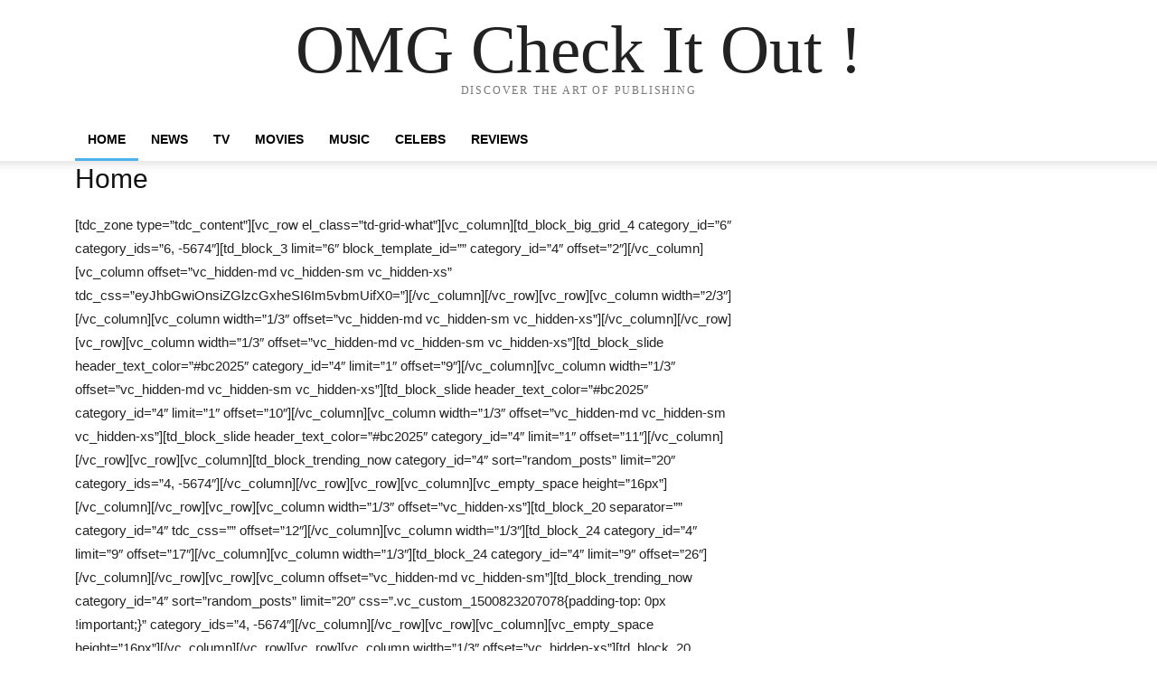

--- FILE ---
content_type: application/javascript; charset=utf-8
request_url: https://fundingchoicesmessages.google.com/f/AGSKWxVzjGEaL21frGj8jaGhd_fYOxFl6gHjByqzfCxJmK5-Y9UedYu9Z4pBOoCCsg8k9pYa5ib8DOxEJfaLtKZDly3A1FK1c-YvcekCfA0AE8p8d3iyfGMjyWaGtdC5KQRxoMbqTfc8m2PdEo9Xg2WU3Tc_L2CpuK5UP5Y85oiHKRW0Ov5XwtKF6wjqRmmQ/_/blogads-/forum_ad._ads.js./ad_navigbar_/JSAdservingSP.
body_size: -1287
content:
window['2b47112f-1716-48da-b95c-6e396d6a44ad'] = true;

--- FILE ---
content_type: application/javascript
request_url: https://dmdj655uxuj8f.cloudfront.net/pbjs/prebid8.38.0.js
body_size: 145476
content:
/* prebid.js v8.38.0
Updated: 2024-02-28
Modules: userId, 33acrossBidAdapter, appnexusBidAdapter, criteoBidAdapter, gridBidAdapter, medianetBidAdapter, minutemediaBidAdapter, onetagBidAdapter, openxBidAdapter, pubmaticBidAdapter, pulsepointBidAdapter, riseBidAdapter, rubiconBidAdapter, sharethroughBidAdapter, tripleliftBidAdapter, underdogmediaBidAdapter, vidazooBidAdapter, consentManagement, consentManagementUsp, priceFloors, prebidServerBidAdapter, schain, 33acrossIdSystem, hadronIdSystem, pubProvidedIdSystem, sharedIdSystem, unifiedIdSystem */
if(window.pbjs&&window.pbjs.libLoaded)try{window.pbjs.getConfig("debug")&&console.warn("Attempted to load a copy of Prebid.js that clashes with the existing 'pbjs' instance. Load aborted.")}catch(e){}else (function(){
!function(){var e,n={35706:function(e,n,t){t.d(n,{Pd:function(){return d},Th:function(){return s},_U:function(){return f}});var r=t(55730),i=t(64358),o=t(20265),a=t(34614),u=(0,t(78640).R)(),c="outstream";function s(e){var n=this,t=e.url,o=e.config,a=e.id,u=e.callback,s=e.loaded,d=e.adUnitCode,f=e.renderNow;this.url=t,this.config=o,this.handlers={},this.id=a,this.renderNow=f,this.loaded=s,this.cmd=[],this.push=function(e){"function"==typeof e?n.loaded?e.call():n.cmd.push(e):(0,i.logError)("Commands given to Renderer.push must be wrapped in a function")},this.callback=u||function(){n.loaded=!0,n.process()},this.render=function(){var e=this,n=arguments,o=function(){e._render?e._render.apply(e,n):(0,i.logWarn)("No render function was provided, please use .setRender on the renderer")};l(d)?((0,i.logWarn)("External Js not loaded by Renderer since renderer url and callback is already defined on adUnit ".concat(d)),o()):f?o():(this.cmd.unshift(o),(0,r.B)(t,c,this.callback,this.documentContext))}.bind(this)}function d(e){return!(!e||!e.url&&!e.renderNow)}function f(e,n,t){var r=null;e.config&&e.config.documentResolver&&(r=e.config.documentResolver(n,document,t)),r||(r=document),e.documentContext=r,e.render(n,e.documentContext)}function l(e){var n=u.adUnits,t=(0,a.sE)(n,(function(n){return n.code===e}));if(!t)return!1;var r=(0,o.Z)(t,"renderer"),i=!!(r&&r.url&&r.render),c=(0,o.Z)(t,"mediaTypes.video.renderer"),s=!!(c&&c.url&&c.render);return!!(i&&!0!==r.backupOnly||s&&!0!==c.backupOnly)}s.install=function(e){return new s({url:e.url,config:e.config,id:e.id,callback:e.callback,loaded:e.loaded,adUnitCode:e.adUnitCode,renderNow:e.renderNow})},s.prototype.getConfig=function(){return this.config},s.prototype.setRender=function(e){this._render=e},s.prototype.setEventHandlers=function(e){this.handlers=e},s.prototype.handleVideoEvent=function(e){var n=e.id,t=e.eventName;"function"==typeof this.handlers[t]&&this.handlers[t](),(0,i.logMessage)("Prebid Renderer event for id ".concat(n," type ").concat(t))},s.prototype.process=function(){for(;this.cmd.length>0;)try{this.cmd.shift().call()}catch(e){(0,i.logError)("Error processing Renderer command: ",e)}}},74947:function(e,n,t){t.d(n,{EL:function(){return a},Jt:function(){return l},K$:function(){return i},S1:function(){return r},S5:function(){return o},UE:function(){return u},e:function(){return s},g0:function(){return f},oK:function(){return d},x$:function(){return c}});var r="accessDevice",i="syncUser",o="enrichUfpd",a="enrichEids",u="fetchBids",c="reportAnalytics",s="transmitEids",d="transmitUfpd",f="transmitPreciseGeo",l="transmitTid"},10286:function(e,n,t){t.d(n,{T:function(){return i}});var r=t(86104),i=(0,t(16310).Oj)((function(e){return r.ZP.resolveAlias(e)}))},9633:function(e,n,t){t.d(n,{UL:function(){return i},XG:function(){return a},_U:function(){return u},wu:function(){return r},y2:function(){return o}});var r="prebid",i="bidder",o="userId",a="rtd",u="analytics"},16310:function(e,n,t){t.d(n,{$k:function(){return u},Hw:function(){return p},IV:function(){return g},JR:function(){return a},Ki:function(){return s},Oj:function(){return v},Qf:function(){return f},Ww:function(){return h},bL:function(){return d},bp:function(){return c},cx:function(){return l}});var r=t(4942),i=t(9633),o=t(92797),a="component",u=a+"Type",c=a+"Name",s="adapterCode",d="storageType",f="configName",l="syncType",g="syncUrl",p="_config";function v(e){return function(n,t,o){var d,f=(d={},(0,r.Z)(d,u,n),(0,r.Z)(d,c,t),(0,r.Z)(d,a,"".concat(n,".").concat(t)),d);return n===i.UL&&(f[s]=e(t)),h(Object.assign(f,o))}}var h=(0,o.z3)("sync",(function(e){return e}))},41087:function(e,n,t){t.d(n,{$8:function(){return f},Db:function(){return v},Mp:function(){return w},RD:function(){return h},ZZ:function(){return l},a:function(){return m},hb:function(){return E},js:function(){return b}});var r=t(71002),i=t(93324),o=t(20265),a=t(3193),u=t(50571),c=t(74947);function s(e,n){var t="undefined"!=typeof Symbol&&e[Symbol.iterator]||e["@@iterator"];if(!t){if(Array.isArray(e)||(t=function(e,n){if(!e)return;if("string"==typeof e)return d(e,n);var t=Object.prototype.toString.call(e).slice(8,-1);"Object"===t&&e.constructor&&(t=e.constructor.name);if("Map"===t||"Set"===t)return Array.from(e);if("Arguments"===t||/^(?:Ui|I)nt(?:8|16|32)(?:Clamped)?Array$/.test(t))return d(e,n)}(e))||n&&e&&"number"==typeof e.length){t&&(e=t);var r=0,i=function(){};return{s:i,n:function(){return r>=e.length?{done:!0}:{done:!1,value:e[r++]}},e:function(e){throw e},f:i}}throw new TypeError("Invalid attempt to iterate non-iterable instance.\nIn order to be iterable, non-array objects must have a [Symbol.iterator]() method.")}var o,a=!0,u=!1;return{s:function(){t=t.call(e)},n:function(){var e=t.next();return a=e.done,e},e:function(e){u=!0,o=e},f:function(){try{a||null==t.return||t.return()}finally{if(u)throw o}}}}function d(e,n){(null==n||n>e.length)&&(n=e.length);for(var t=0,r=new Array(n);t<n;t++)r[t]=e[t];return r}var f=["data","ext.data","yob","gender","keywords","kwarray","id","buyeruid","customdata"].map((function(e){return"user.".concat(e)})).concat("device.ext.cdep"),l=["user.eids","user.ext.eids"],g=["user.geo.lat","user.geo.lon","device.geo.lat","device.geo.lon"];function p(e){return Object.assign({get:function(){},run:function(e,n,t,r,i){var o=t&&t[r];if(m(o)&&i()){var a=this.get(o);void 0===a?delete t[r]:t[r]=a}}},e)}function v(e){return e.forEach((function(e){e.paths=e.paths.map((function(e){var n=e.split("."),t=n.pop();return[n.length>0?n.join("."):null,t]}))})),function(n,t){for(var r=[],a=arguments.length,u=new Array(a>2?a-2:0),c=2;c<a;c++)u[c-2]=arguments[c];var d=h.apply(void 0,[n].concat(u));return e.forEach((function(e){if(!1!==n[e.name]){var a,u=s(e.paths);try{for(u.s();!(a=u.n()).done;){var c=(0,i.Z)(a.value,2),f=c[0],l=c[1],g=null==f?t:(0,o.Z)(t,f);if(r.push(e.run(t,f,g,l,d.bind(null,e))),!1===n[e.name])return}}catch(e){u.e(e)}finally{u.f()}}})),r.filter((function(e){return null!=e}))}}function h(e){for(var n=arguments.length,t=new Array(n>1?n-1:0),r=1;r<n;r++)t[r-1]=arguments[r];return function(n){return e.hasOwnProperty(n.name)||(e[n.name]=!!n.applies.apply(n,t)),e[n.name]}}function m(e){return null!=e&&("object"!==(0,r.Z)(e)||Object.keys(e).length>0)}function b(e){var n=arguments.length>1&&void 0!==arguments[1]?arguments[1]:u.xD;return function(t){return!n(e,t)}}function y(){var e=arguments.length>0&&void 0!==arguments[0]?arguments[0]:u.xD;return[{name:c.e,paths:["userId","userIdAsEids"],applies:b(c.e,e)},{name:c.Jt,paths:["ortb2Imp.ext.tid"],applies:b(c.Jt,e)}].map(p)}function w(){var e=arguments.length>0&&void 0!==arguments[0]?arguments[0]:u.xD;return[{name:c.oK,paths:f,applies:b(c.oK,e)},{name:c.e,paths:l,applies:b(c.e,e)},{name:c.g0,paths:g,applies:b(c.g0,e),get:function(e){return Math.round(100*(e+Number.EPSILON))/100}},{name:c.Jt,paths:["source.tid"],applies:b(c.Jt,e)}].map(p)}var E=function(){var e=arguments.length>0&&void 0!==arguments[0]?arguments[0]:u.xD,n=v(w(e)),t=v(y(e));return function(e){var r={};return{ortb2:function(t){return n(r,t,e),t},bidRequest:function(n){return t(r,n,e),n}}}}();(0,u.oB)(c.Jt,"enableTIDs config",(function(){if(!a.vc.getConfig("enableTIDs"))return{allow:!1,reason:"TIDs are disabled"}}))},50571:function(e,n,t){t.d(n,{oB:function(){return d},xD:function(){return f}});var r=t(93324),i=t(64358),o=t(16310);function a(e,n){var t="undefined"!=typeof Symbol&&e[Symbol.iterator]||e["@@iterator"];if(!t){if(Array.isArray(e)||(t=function(e,n){if(!e)return;if("string"==typeof e)return u(e,n);var t=Object.prototype.toString.call(e).slice(8,-1);"Object"===t&&e.constructor&&(t=e.constructor.name);if("Map"===t||"Set"===t)return Array.from(e);if("Arguments"===t||/^(?:Ui|I)nt(?:8|16|32)(?:Clamped)?Array$/.test(t))return u(e,n)}(e))||n&&e&&"number"==typeof e.length){t&&(e=t);var r=0,i=function(){};return{s:i,n:function(){return r>=e.length?{done:!0}:{done:!1,value:e[r++]}},e:function(e){throw e},f:i}}throw new TypeError("Invalid attempt to iterate non-iterable instance.\nIn order to be iterable, non-array objects must have a [Symbol.iterator]() method.")}var o,a=!0,c=!1;return{s:function(){t=t.call(e)},n:function(){var e=t.next();return a=e.done,e},e:function(e){c=!0,o=e},f:function(){try{a||null==t.return||t.return()}finally{if(c)throw o}}}}function u(e,n){(null==n||n>e.length)&&(n=e.length);for(var t=0,r=new Array(n);t<n;t++)r[t]=e[t];return r}var c=function(){var e=arguments.length>0&&void 0!==arguments[0]?arguments[0]:(0,i.prefixLog)("Activity control:"),n={};function t(e){return n[e]=n[e]||[]}function u(n,t,r,i){var a;try{a=r(i)}catch(r){e.logError("Exception in rule ".concat(t," for '").concat(n,"'"),r),a={allow:!1,reason:r}}return a&&Object.assign({activity:n,name:t,component:i[o.JR]},a)}var c={},s=1e3;function d(n){var t=n.activity,r=n.name,i=n.allow,o=n.reason,a=n.component,u="".concat(r," ").concat(i?"allowed":"denied"," '").concat(t,"' for '").concat(a,"'").concat(o?":":""),d=c.hasOwnProperty(u);if(d&&clearTimeout(c[u]),c[u]=setTimeout((function(){return delete c[u]}),s),!d){var f=[u];o&&f.push(o),(i?e.logInfo:e.logWarn).apply(e,f)}}return[function(e,n,i){var o=arguments.length>3&&void 0!==arguments[3]?arguments[3]:10,a=t(e),u=a.findIndex((function(e){var n=(0,r.Z)(e,1)[0];return o<n})),c=[o,n,i];return a.splice(u<0?a.length:u,0,c),function(){var e=a.indexOf(c);e>=0&&a.splice(e,1)}},function(e,n){var i,o,c,s=a(t(e));try{for(s.s();!(c=s.n()).done;){var f=(0,r.Z)(c.value,3),l=f[0],g=f[1],p=f[2];if(i!==l&&o)break;i=l;var v=u(e,g,p,n);if(v){if(!v.allow)return d(v),!1;o=v}}}catch(e){s.e(e)}finally{s.f()}return o&&d(o),!0}]}(),s=(0,r.Z)(c,2),d=s[0],f=s[1]},13667:function(e,n,t){t.d(n,{E$:function(){return I},Lj:function(){return O},XD:function(){return k},XF:function(){return S},oc:function(){return C},tV:function(){return B}});var r=t(4942),i=t(64358),o=t(20265),a=t(52021),u=t(5644),c=t(3193),s=t(35706),d=t(24679),f=t(78653),l=t(88099),g=t(92797),p=t(70059),v=u.FP,h=v.AD_RENDER_FAILED,m=v.AD_RENDER_SUCCEEDED,b=v.STALE_RENDER,y=v.BID_WON,w=u.q_.XW;function E(e){var n=e.reason,t=e.message,r=e.bid,o=e.id,u={reason:n,message:t};r&&(u.bid=r,u.adId=r.adId),o&&(u.adId=o),(0,i.logError)("Error rendering ad (id: ".concat(o,"): ").concat(t)),a.emit(h,u)}function A(e){var n=e.doc,t=e.bid,r=e.id,i={doc:n};t&&(i.bid=t),r&&(i.adId=r),a.emit(m,i)}function C(e,n){switch(e.event){case u.FP.AD_RENDER_FAILED:E({bid:n,id:n.adId,reason:e.info.reason,message:e.info.message});break;case u.FP.AD_RENDER_SUCCEEDED:A({doc:null,bid:n,id:n.adId});break;default:(0,i.logError)("Received event request for unsupported event: '".concat(e.event,"' (adId: '").concat(n.adId,"')"))}}function I(e,n,t){var r=t.resizeFn,i=t.fireTrackers,o=void 0===i?p.e6:i;if("resizeNativeHeight"===e.action)r(e.width,e.height);else o(e,n)}var T=(0,r.Z)({},u.X3.EVENT,C);T[u.X3.NATIVE]=I;var O=(0,g.z3)("sync",(function(e,n){var t=e.ad,r=e.adUrl,o=e.cpm,a=e.originalCpm,u=e.width,c=e.height,s={AUCTION_PRICE:a||o,CLICKTHROUGH:(null==n?void 0:n.clickUrl)||""};return{ad:(0,i.replaceMacros)(t,s),adUrl:(0,i.replaceMacros)(r,s),width:u,height:c}})),S=(0,g.z3)("sync",(function(e){var n=e.renderFn,t=e.resizeFn,r=e.bidResponse,i=e.options;if(r.mediaType!==d.pX){var o=O(r,i);n(Object.assign({adId:r.adId},o));var a=o.width,c=o.height;null!=(null!=a?a:c)&&t(a,c)}else E({reason:u.q_.Sn,message:"Cannot render video ad",bid:r,id:r.adId})}));function k(e){var n=e.renderFn,t=e.resizeFn,r=e.adId,s=e.options,d=e.bidResponse,l=e.doc;if(null!=d){if(d.status!==u.UE.fe||((0,i.logWarn)("Ad id ".concat(r," has been rendered before")),a.emit(b,d),!(0,o.Z)(c.vc.getConfig("auctionOptions"),"suppressStaleRender"))){try{S({renderFn:n,resizeFn:t,bidResponse:d,options:s,doc:l})}catch(e){E({reason:u.q_.XW,message:e.message,id:r,bid:d})}f.K.addWinningBid(d),a.emit(y,d)}}else E({reason:u.q_.WT,message:"Cannot find ad '".concat(r,"'"),id:r})}function B(e,n,t){var r;function o(e,t){E(Object.assign({id:n,bid:r},{reason:e,message:t}))}function a(n,t){e.defaultView&&e.defaultView.frameElement&&(n&&(e.defaultView.frameElement.width=n),t&&(e.defaultView.frameElement.height=t))}var c,s=(c={resizeFn:a},function(e,n,t){T.hasOwnProperty(e)&&T[e](n,t,c)});try{n&&e?(r=f.K.findBidByAdId(n),e!==document||(0,i.inIframe)()?k({renderFn:function(n){n.ad?(e.write(n.ad),e.close(),A({doc:e,bid:r,adId:r.adId})):(0,l.W)(r).then((function(t){return t(n,{sendMessage:function(e,n){return s(e,n,r)},mkFrame:i.createIframe},e.defaultView)})).then((function(){return A({doc:e,bid:r,adId:r.adId})}),(function(e){o((null==e?void 0:e.reason)||u.q_.XW,null==e?void 0:e.message),(null==e?void 0:e.stack)&&(0,i.logError)(e)}));var t=document.createComment("Creative ".concat(r.creativeId," served by ").concat(r.bidder," Prebid.js Header Bidding"));(0,i.insertElement)(t,e,"html")},resizeFn:a,adId:n,options:{clickUrl:null==t?void 0:t.clickThrough},bidResponse:r,doc:e}):o(u.q_.Sn,"renderAd was prevented from writing to the main document.")):o(u.q_.mb,"missing ".concat(n?"doc":"adId"))}catch(e){o(w,e.message)}}S.before((function(e,n){var t=n.bidResponse,r=n.doc;(0,s.Pd)(t.renderer)?((0,s._U)(t.renderer,t,r),A({doc:r,bid:t,id:t.adId}),e.bail()):e(n)}),100)},875:function(e,n,t){t.d(n,{f:function(){return a}});var r=t(20265),i={};function o(e,n,t){var r=function(e,n){var t=i[e]=i[e]||{bidders:{}};return n?t.bidders[n]=t.bidders[n]||{}:t}(e,t);return r[n]=(r[n]||0)+1,r[n]}var a={incrementRequestsCounter:function(e){return o(e,"requestsCounter")},incrementBidderRequestsCounter:function(e,n){return o(e,"requestsCounter",n)},incrementBidderWinsCounter:function(e,n){return o(e,"winsCounter",n)},getRequestsCounter:function(e){return(0,r.Z)(i,"".concat(e,".requestsCounter"))||0},getBidderRequestsCounter:function(e,n){return(0,r.Z)(i,"".concat(e,".bidders.").concat(n,".requestsCounter"))||0},getBidderWinsCounter:function(e,n){return(0,r.Z)(i,"".concat(e,".bidders.").concat(n,".winsCounter"))||0}}},48525:function(e,n,t){function r(e){var n=e;return{callBids:function(){},setBidderCode:function(e){n=e},getBidderCode:function(){return n}}}t.d(n,{Z:function(){return r}})},86104:function(e,n,t){t.d(n,{Ct:function(){return L},JO:function(){return N},O6:function(){return x},_x:function(){return F},qJ:function(){return B},uV:function(){return z}});var r=t(89062),i=t(93324),o=t(4942),a=t(64358),u=t(20265),c=t(70059),s=t(14699),d=t(48928),f=t(3193),l=t(92797),g=t(34614),p=t(875),v=t(25102),h=t(34516),m=t(52021),b=t(5644),y=t(99128),w=t(78653),E=t(9633),A=t(50571),C=t(74947),I=t(16310),T=t(41087);function O(e,n){var t=Object.keys(e);if(Object.getOwnPropertySymbols){var r=Object.getOwnPropertySymbols(e);n&&(r=r.filter((function(n){return Object.getOwnPropertyDescriptor(e,n).enumerable}))),t.push.apply(t,r)}return t}function S(e){for(var n=1;n<arguments.length;n++){var t=null!=arguments[n]?arguments[n]:{};n%2?O(Object(t),!0).forEach((function(n){(0,o.Z)(e,n,t[n])})):Object.getOwnPropertyDescriptors?Object.defineProperties(e,Object.getOwnPropertyDescriptors(t)):O(Object(t)).forEach((function(n){Object.defineProperty(e,n,Object.getOwnPropertyDescriptor(t,n))}))}return e}var k="pbsBidAdapter",B={CLIENT:"client",SERVER:"server"},j={isAllowed:A.xD,redact:T.hb},U={},R=U.bidderRegistry={},P=U.aliasRegistry={},D=[];f.vc.getConfig("s2sConfig",(function(e){e&&e.s2sConfig&&(D=(0,a.isArray)(e.s2sConfig)?e.s2sConfig:[e.s2sConfig])}));var Z={},q=(0,I.Oj)((function(e){return U.resolveAlias(e)}));function x(e){return q(E.wu,k,(0,o.Z)({},I.Qf,e.configName))}var _=(0,l.z3)("sync",(function(e){var n=e.bidderCode,t=e.auctionId,r=e.bidderRequestId,i=e.adUnits,o=e.src,c=e.metrics;return i.reduce((function(e,i){var s=i.bids.filter((function(e){return e.bidder===n}));return null==n&&0===s.length&&null!=i.s2sBid&&s.push({bidder:null}),e.push(s.reduce((function(e,n){var s=null==(n=Object.assign({},n,{ortb2Imp:(0,a.mergeDeep)({},i.ortb2Imp,n.ortb2Imp)},(0,a.getDefinedParams)(i,["nativeParams","nativeOrtbRequest","mediaType","renderer"]))).mediaTypes?i.mediaTypes:n.mediaTypes;return(0,a.isValidMediaTypes)(s)?n=Object.assign({},n,{mediaTypes:s}):(0,a.logError)("mediaTypes is not correctly configured for adunit ".concat(i.code)),e.push(Object.assign({},n,{adUnitCode:i.code,transactionId:i.transactionId,adUnitId:i.adUnitId,sizes:(0,u.Z)(s,"banner.sizes")||(0,u.Z)(s,"video.playerSize")||[],bidId:n.bid_id||(0,a.getUniqueIdentifierStr)(),bidderRequestId:r,auctionId:t,src:o,metrics:c,bidRequestsCount:p.f.getRequestsCounter(i.code),bidderRequestsCount:p.f.getBidderRequestsCounter(i.code,n.bidder),bidderWinsCount:p.f.getBidderWinsCounter(i.code,n.bidder)})),e}),[])),e}),[]).reduce(a.flatten,[]).filter((function(e){return""!==e}))}),"getBids");var N=(0,l.z3)("sync",(function(e,n){var t=arguments.length>2&&void 0!==arguments[2]?arguments[2]:{},r=t.getS2SBidders,i=void 0===r?z:r;if(null==n)return e;var o=i(n);return e.filter((function(e){return o.has(e.bidder)}))}),"filterBidsForAdUnit");function M(e,n){var t=(0,a.deepClone)(e),r=!1;return t.forEach((function(e){var t=e.bids.filter((function(e){var t;return e.module===k&&(null===(t=e.params)||void 0===t?void 0:t.configName)===n.configName}));1===t.length?(e.s2sBid=t[0],r=!0,e.ortb2Imp=(0,a.mergeDeep)({},e.s2sBid.ortb2Imp,e.ortb2Imp)):t.length>1&&(0,a.logWarn)('Multiple "module" bids for the same s2s configuration; all will be ignored',t),e.bids=N(e.bids,n).map((function(e){return e.bid_id=(0,a.getUniqueIdentifierStr)(),e}))})),{adUnits:t=t.filter((function(e){return 0!==e.bids.length||null!=e.s2sBid})),hasModuleBids:r}}function W(e){var n=(0,a.deepClone)(e);return n.forEach((function(e){e.bids=N(e.bids,null)})),n=n.filter((function(e){return 0!==e.bids.length}))}var F=(0,l.z3)("sync",(function(e,n){return e}),"setupAdUnitMediaTypes");function z(e){(0,a.isArray)(e)||(e=[e]);var n=new Set([null]);return e.filter((function(e){return e&&e.enabled})).flatMap((function(e){return e.bidders})).forEach((function(e){return n.add(e)})),n}var L=(0,l.z3)("sync",(function(e,n){var t,r=arguments.length>2&&void 0!==arguments[2]?arguments[2]:{},i=r.getS2SBidders,u=void 0===i?z:i,c=u(n);return(0,a.getBidderCodes)(e).reduce((function(e,n){return e[c.has(n)?B.SERVER:B.CLIENT].push(n),e}),(t={},(0,o.Z)(t,B.CLIENT,[]),(0,o.Z)(t,B.SERVER,[]),t))}),"partitionBidders");function K(e,n){var t=R[e],r=(null==t?void 0:t.getSpec)&&t.getSpec();if(r&&r[n]&&"function"==typeof r[n])return[r,r[n]]}function H(e,n,t,r){try{(0,a.logInfo)("Invoking ".concat(e,".").concat(n));for(var i=arguments.length,o=new Array(i>4?i-4:0),u=4;u<i;u++)o[u-4]=arguments[u];f.vc.runWithBidder(e,r.bind.apply(r,[t].concat(o)))}catch(t){(0,a.logWarn)("Error calling ".concat(n," of ").concat(e))}}function G(e,n,t){if((null==t?void 0:t.src)!==b.os.YZ){var i=K(e,n);null!=i&&H.apply(void 0,[e,n].concat((0,r.Z)(i),[t]))}}function V(e){for(var n=new Set;P.hasOwnProperty(e)&&!n.has(e);)n.add(e),e=P[e];return e}U.makeBidRequests=(0,l.z3)("sync",(function(e,n,t,r,i){var o=arguments.length>5&&void 0!==arguments[5]?arguments[5]:{},u=arguments.length>6?arguments[6]:void 0;u=(0,y.Bf)(u),m.emit(b.FP.BEFORE_REQUEST_BIDS,e),(0,c.Fb)(e),e.forEach((function(e){(0,a.isPlainObject)(e.mediaTypes)||(e.mediaTypes={}),e.bids=e.bids.filter((function(e){return!e.bidder||j.isAllowed(C.UE,q(E.UL,e.bidder))}))})),e=F(e,i);var s=L(e,D),d=s[B.CLIENT],l=s[B.SERVER];f.vc.getConfig("bidderSequence")===f.FD&&(d=(0,a.shuffle)(d));var p=(0,v.nH)(),w=[],A=o.global||{},I=o.bidder||{};function T(e,n){var r=j.redact(null!=n?n:q(E.UL,e.bidderCode)),i=Object.freeze(r.ortb2((0,a.mergeDeep)({source:{tid:t}},A,I[e.bidderCode])));return e.ortb2=i,e.bids=e.bids.map((function(e){return e.ortb2=i,r.bidRequest(e)})),e}D.forEach((function(r){var i=x(r);if(r&&r.enabled&&j.isAllowed(C.UE,i)){var o=M(e,r),c=o.adUnits,s=o.hasModuleBids,d=(0,a.generateUUID)();(0===l.length&&s?[null]:l).forEach((function(e){var o=(0,a.getUniqueIdentifierStr)(),s=u.fork(),f=T({bidderCode:e,auctionId:t,bidderRequestId:o,uniquePbsTid:d,bids:_({bidderCode:e,auctionId:t,bidderRequestId:o,adUnits:(0,a.deepClone)(c),src:b.os.YZ,metrics:s}),auctionStart:n,timeout:r.timeout,src:b.os.YZ,refererInfo:p,metrics:s},i);0!==f.bids.length&&w.push(f)})),c.forEach((function(e){var n=e.bids.filter((function(e){return(0,g.sE)(w,(function(n){return(0,g.sE)(n.bids,(function(n){return n.bidId===e.bid_id}))}))}));e.bids=n})),w.forEach((function(e){void 0===e.adUnitsS2SCopy&&(e.adUnitsS2SCopy=c.filter((function(e){return e.bids.length>0||null!=e.s2sBid})))}))}}));var O=W(e);return d.forEach((function(e){var o=(0,a.getUniqueIdentifierStr)(),c=u.fork(),s=T({bidderCode:e,auctionId:t,bidderRequestId:o,bids:_({bidderCode:e,auctionId:t,bidderRequestId:o,adUnits:(0,a.deepClone)(O),labels:i,src:"client",metrics:c}),auctionStart:n,timeout:r,refererInfo:p,metrics:c}),d=R[e];d||(0,a.logError)("Trying to make a request for bidder that does not exist: ".concat(e)),d&&s.bids&&0!==s.bids.length&&w.push(s)})),w.forEach((function(e){h.rp.getConsentData()&&(e.gdprConsent=h.rp.getConsentData()),h.nX.getConsentData()&&(e.uspConsent=h.nX.getConsentData()),h.TJ.getConsentData()&&(e.gppConsent=h.TJ.getConsentData())})),w}),"makeBidRequests"),U.callBids=function(e,n,t,r,o,u,c){var s=arguments.length>7&&void 0!==arguments[7]?arguments[7]:{};if(n.length){var l=n.reduce((function(e,n){return e[Number(void 0!==n.src&&n.src===b.os.YZ)].push(n),e}),[[],[]]),g=(0,i.Z)(l,2),p=g[0],v=g[1],h=[];v.forEach((function(e){for(var n=-1,t=0;t<h.length;++t)if(e.uniquePbsTid===h[t].uniquePbsTid){n=t;break}n<=-1&&h.push(e)}));var y=0;D.forEach((function(e){if(e&&h[y]&&z(e).has(h[y].bidderCode)){var n=(0,d.OI)(u,o?{request:o.request.bind(null,"s2s"),done:o.done}:void 0),i=e.bidders,f=R[e.adapter],l=h[y].uniquePbsTid,g=h[y].adUnitsS2SCopy,p=v.filter((function(e){return e.uniquePbsTid===l}));if(f){var w={ad_units:g,s2sConfig:e,ortb2Fragments:s};if(w.ad_units.length){var E=p.map((function(e){return e.start=(0,a.timestamp)(),function(n){n||c(e.bidderRequestId),r.apply(e,arguments)}})),A=(0,a.getBidderCodes)(w.ad_units).filter((function(e){return i.includes(e)}));(0,a.logMessage)("CALLING S2S HEADER BIDDERS ==== ".concat(A.length>0?A.join(", "):'No bidder specified, using "ortb2Imp" definition(s) only')),p.forEach((function(e){m.emit(b.FP.BID_REQUESTED,S(S({},e),{},{tid:e.auctionId}))})),f.callBids(w,v,t,(function(e){return E.forEach((function(n){return n(e)}))}),n)}}else(0,a.logError)("missing "+e.adapter);y++}})),p.forEach((function(e){e.start=(0,a.timestamp)();var n=R[e.bidderCode];f.vc.runWithBidder(e.bidderCode,(function(){(0,a.logMessage)("CALLING BIDDER"),m.emit(b.FP.BID_REQUESTED,e)}));var i=(0,d.OI)(u,o?{request:o.request.bind(null,e.bidderCode),done:o.done}:void 0),s=r.bind(e);try{f.vc.runWithBidder(e.bidderCode,n.callBids.bind(n,e,t,s,i,(function(){return c(e.bidderRequestId)}),f.vc.callbackWithBidder(e.bidderCode)))}catch(n){(0,a.logError)("".concat(e.bidderCode," Bid Adapter emitted an uncaught error when parsing their bidRequest"),{e:n,bidRequest:e}),s()}}))}else(0,a.logWarn)("callBids executed with no bidRequests.  Were they filtered by labels or sizing?")},U.videoAdapters=[],U.registerBidAdapter=function(e,n){var t,r=arguments.length>2&&void 0!==arguments[2]?arguments[2]:{},i=r.supportedMediaTypes,o=void 0===i?[]:i;e&&n?"function"==typeof e.callBids?(R[n]=e,h.qh.register(E.UL,n,null===(t=e.getSpec)||void 0===t?void 0:t.call(e).gvlid),(0,g.q9)(o,"video")&&U.videoAdapters.push(n),(0,g.q9)(o,"native")&&c.Sg.push(n)):(0,a.logError)("Bidder adaptor error for bidder code: "+n+"bidder must implement a callBids() function"):(0,a.logError)("bidAdapter or bidderCode not specified")},U.aliasBidAdapter=function(e,n,t){if(void 0===R[n]){var r=R[e];if(void 0===r){var i=[];D.forEach((function(t){if(t.bidders&&t.bidders.length){var r=t&&t.bidders;t&&(0,g.q9)(r,n)?P[n]=e:i.push(e)}})),i.forEach((function(e){(0,a.logError)('bidderCode "'+e+'" is not an existing bidder.',"adapterManager.aliasBidAdapter")}))}else try{var o,u=function(e){var n=[];return(0,g.q9)(U.videoAdapters,e)&&n.push("video"),(0,g.q9)(c.Sg,e)&&n.push("native"),n}(e);if(r.constructor.prototype!=Object.prototype)(o=new r.constructor).setBidderCode(n);else{var d=r.getSpec(),f=t&&t.gvlid;null!=d.gvlid&&null==f&&(0,a.logWarn)("Alias '".concat(n,"' will NOT re-use the GVL ID of the original adapter ('").concat(d.code,"', gvlid: ").concat(d.gvlid,"). Functionality that requires TCF consent may not work as expected."));var l=t&&t.skipPbsAliasing;o=(0,s.PZ)(Object.assign({},d,{code:n,gvlid:f,skipPbsAliasing:l})),P[n]=e}U.registerBidAdapter(o,n,{supportedMediaTypes:u})}catch(n){(0,a.logError)(e+" bidder does not currently support aliasing.","adapterManager.aliasBidAdapter")}}else(0,a.logMessage)('alias name "'+n+'" has been already specified.')},U.resolveAlias=function(e){for(var n,t=e;P[t]&&(!n||!n.has(t));)t=P[t],(n=n||new Set).add(t);return t},U.registerAnalyticsAdapter=function(e){var n=e.adapter,t=e.code,r=e.gvlid;n&&t?"function"==typeof n.enableAnalytics?(n.code=t,Z[t]={adapter:n,gvlid:r},h.qh.register(E._U,t,r)):(0,a.logError)('Prebid Error: Analytics adaptor error for analytics "'.concat(t,'"\n        analytics adapter must implement an enableAnalytics() function')):(0,a.logError)("Prebid Error: analyticsAdapter or analyticsCode not specified")},U.enableAnalytics=function(e){(0,a.isArray)(e)||(e=[e]),e.forEach((function(e){var n=Z[e.provider];n&&n.adapter?j.isAllowed(C.x$,q(E._U,e.provider,(0,o.Z)({},I.Hw,e)))&&n.adapter.enableAnalytics(e):(0,a.logError)("Prebid Error: no analytics adapter found in registry for '".concat(e.provider,"'."))}))},U.getBidAdapter=function(e){return R[e]},U.getAnalyticsAdapter=function(e){return Z[e]},U.callTimedOutBidders=function(e,n,t){n=n.map((function(n){return n.params=(0,a.getUserConfiguredParams)(e,n.adUnitCode,n.bidder),n.timeout=t,n})),n=(0,a.groupBy)(n,"bidder"),Object.keys(n).forEach((function(e){G(e,"onTimeout",n[e])}))},U.callBidWonBidder=function(e,n,t){n.params=(0,a.getUserConfiguredParams)(t,n.adUnitCode,n.bidder),p.f.incrementBidderWinsCounter(n.adUnitCode,n.bidder),G(e,"onBidWon",n)},U.callBidBillableBidder=function(e){G(e.bidder,"onBidBillable",e)},U.callSetTargetingBidder=function(e,n){G(e,"onSetTargeting",n)},U.callBidViewableBidder=function(e,n){G(e,"onBidViewable",n)},U.callBidderError=function(e,n,t){G(e,"onBidderError",{error:n,bidderRequest:t})},U.callDataDeletionRequest=(0,l.z3)("sync",(function(){for(var e=arguments.length,n=new Array(e),t=0;t<e;t++)n[t]=arguments[t];var o="onDataDeletionRequest";Object.keys(R).filter((function(e){return!P.hasOwnProperty(e)})).forEach((function(e){var t=K(e,o);if(null!=t){var i=w.K.getBidsRequested().filter((function(n){return V(n.bidderCode)===e}));H.apply(void 0,[e,o].concat((0,r.Z)(t),[i],n))}})),Object.entries(Z).forEach((function(e){var t,r=(0,i.Z)(e,2),u=r[0],c=r[1],s=null==c||null===(t=c.adapter)||void 0===t?void 0:t[o];if("function"==typeof s)try{s.apply(c.adapter,n)}catch(e){(0,a.logError)("error calling ".concat(o," of ").concat(u),e)}}))})),n.ZP=U},14699:function(e,n,t){t.d(n,{BF:function(){return j},JY:function(){return R},PZ:function(){return S},dX:function(){return O}});var r=t(71002),i=t(93324),o=t(48525),a=t(86104),u=t(3193),c=t(69626),s=t(11974),d=t(70059),f=t(90154),l=t(5644),g=t(52021),p=t(34614),v=t(64358),h=t(92797),m=t(78653),b=t(55975),y=t(99128),w=t(50571),E=t(10286),A=t(9633),C=t(74947),I=["cpm","ttl","creativeId","netRevenue","currency"],T=["auctionId","transactionId"];function O(e){var n=Array.isArray(e.supportedMediaTypes)?{supportedMediaTypes:e.supportedMediaTypes}:void 0;function t(e){var t=S(e);a.ZP.registerBidAdapter(t,e.code,n)}t(e),Array.isArray(e.aliases)&&e.aliases.forEach((function(n){var r,i,o=n;(0,v.isPlainObject)(n)&&(o=n.code,r=n.gvlid,i=n.skipPbsAliasing),a.ZP.aliasRegistry[o]=e.code,t(Object.assign({},e,{code:o,gvlid:r,skipPbsAliasing:i}))}))}function S(e){return Object.assign(new o.Z(e.code),{getSpec:function(){return Object.freeze(Object.assign({},e))},registerSyncs:n,callBids:function(t,r,o,s,d,f){if(Array.isArray(t.bids)){var p=function(e){if((0,w.xD)(C.Jt,(0,E.T)(A.UL,e)))return{bidRequest:function(e){return e},bidderRequest:function(e){return e}};function n(e,n,t){return T.includes(n)?null:Reflect.get(e,n,t)}function t(e,n){var t=new Proxy(e,n);return Object.entries(e).filter((function(e){var n=(0,i.Z)(e,2);return n[0],"function"==typeof n[1]})).forEach((function(n){var r=(0,i.Z)(n,2),o=r[0],a=r[1];return t[o]=a.bind(e)})),t}var r=(0,v.memoize)((function(e){return t(e,{get:n})}),(function(e){return e.bidId}));return{bidRequest:r,bidderRequest:function(e){return t(e,{get:function(t,i,o){return"bids"===i?e.bids.map(r):n(t,i,o)}})}}}(t.bidderCode),h={},m=[],I=P(t).measureTime("validate",(function(){return t.bids.filter((function(n){return function(n){if(!e.isBidRequestValid(n))return(0,v.logWarn)("Invalid bid sent to bidder ".concat(e.code,": ").concat(JSON.stringify(n))),!1;return!0}(p.bidRequest(n))}))}));if(0!==I.length){var O={};I.forEach((function(e){O[e.bidId]=e,e.adUnitCode||(e.adUnitCode=e.placementCode)})),k(e,I.map(p.bidRequest),p.bidderRequest(t),s,f,{onRequest:function(e){return g.emit(l.FP.BEFORE_BIDDER_HTTP,t,e)},onResponse:function(n){d(e.code),m.push(n)},onFledgeAuctionConfigs:function(e){e.forEach((function(e){var n=O[e.bidId];n?j(n,e.config):(0,v.logWarn)("Received fledge auction configuration for an unknown bidId",e)}))},onError:function(n,r){r.timedOut||d(e.code),a.ZP.callBidderError(e.code,r,t),g.emit(l.FP.BIDDER_ERROR,{error:r,bidderRequest:t}),(0,v.logError)("Server call for ".concat(e.code," failed: ").concat(n," ").concat(r.status,". Continuing without bids."))},onBid:function(n){var t=O[n.requestId];if(t){if(n.adapterCode=t.bidder,function(e,n){var t=b.S.get(n,"allowAlternateBidderCodes")||!1,r=b.S.get(n,"allowedAlternateBidderCodes");if(e&&n&&n!==e&&(r=(0,v.isArray)(r)?r.map((function(e){return e.trim().toLowerCase()})).filter((function(e){return!!e})).filter(v.uniques):r,!t||(0,v.isArray)(r)&&"*"!==r[0]&&!r.includes(e)))return!0;return!1}(n.bidderCode,t.bidder))return(0,v.logWarn)("".concat(n.bidderCode," is not a registered partner or known bidder of ").concat(t.bidder,", hence continuing without bid. If you wish to support this bidder, please mark allowAlternateBidderCodes as true in bidderSettings.")),void r.reject(t.adUnitCode,n,l.Gw.Dg);n.originalCpm=n.cpm,n.originalCurrency=n.currency,n.meta=n.meta||Object.assign({},n[t.bidder]);var i=Object.assign((0,c.m)(l.Q_.Q,t),n,(0,v.pick)(t,T));!function(e,n){var t=(0,y.Bf)(n.metrics);t.checkpoint("addBidResponse"),h[e]=!0,t.measureTime("addBidResponse.validate",(function(){return R(e,n)}))?r(e,n):r.reject(e,n,l.Gw.UI)}(t.adUnitCode,i)}else(0,v.logWarn)("Bidder ".concat(e.code," made bid for unknown request ID: ").concat(n.requestId,". Ignoring.")),r.reject(null,n,l.Gw.Gp)},onCompletion:S})}else S()}function S(){o(),u.vc.runWithBidder(e.code,(function(){g.emit(l.FP.BIDDER_DONE,t),n(m,t.gdprConsent,t.uspConsent,t.gppConsent)}))}}});function n(n,t,r,i){B(e,n,t,r,i)}}var k=(0,h.z3)("sync",(function(e,n,t,i,o,a){var u=a.onRequest,c=a.onResponse,s=a.onFledgeAuctionConfigs,d=a.onError,f=a.onBid,l=a.onCompletion,g=P(t);l=g.startTiming("total").stopBefore(l);var p=g.measureTime("buildRequests",(function(){return e.buildRequests(n,t)}));if(p&&0!==p.length){Array.isArray(p)||(p=[p]);var h=(0,v.delayExecution)(l,p.length);p.forEach((function(n){var t=g.fork();function a(e){null!=e&&(e.metrics=t.fork().renameWith()),f(e)}var l=o((function(r,i){m();try{r=JSON.parse(r)}catch(e){}r={body:r,headers:{get:i.getResponseHeader.bind(i)}},c(r);try{r=t.measureTime("interpretResponse",(function(){return e.interpretResponse(r,n)}))}catch(n){return(0,v.logError)("Bidder ".concat(e.code," failed to interpret the server's response. Continuing without bids"),null,n),void h()}var o;r&&(0,v.isArray)(r.fledgeAuctionConfigs)?(s(r.fledgeAuctionConfigs),o=r.bids):o=r,o&&((0,v.isArray)(o)?o.forEach(a):a(o)),h()})),p=o((function(e,n){m(),d(e,n),h()}));u(n);var m=t.startTiming("net");function y(t){var r,i=n.options;return Object.assign(t,i,{browsingTopics:!(null!=i&&i.hasOwnProperty("browsingTopics")&&!i.browsingTopics)&&((null===(r=b.S.get(e.code,"topicsHeader"))||void 0===r||r)&&(0,w.xD)(C.oK,(0,E.T)(A.UL,e.code)))})}switch(n.method){case"GET":i("".concat(n.url).concat(function(e){if(e)return"?".concat("object"===(0,r.Z)(e)?(0,v.parseQueryStringParameters)(e):e);return""}(n.data)),{success:l,error:p},void 0,y({method:"GET",withCredentials:!0}));break;case"POST":i(n.url,{success:l,error:p},"string"==typeof n.data?n.data:JSON.stringify(n.data),y({method:"POST",contentType:"text/plain",withCredentials:!0}));break;default:(0,v.logWarn)("Skipping invalid request from ".concat(e.code,". Request type ").concat(n.type," must be GET or POST")),h()}}))}else l()}),"processBidderRequests"),B=(0,h.z3)("async",(function(e,n,t,r,i){var o=u.vc.getConfig("userSync.aliasSyncEnabled");if(e.getUserSyncs&&(o||!a.ZP.aliasRegistry[e.code])){var c=u.vc.getConfig("userSync.filterSettings"),d=e.getUserSyncs({iframeEnabled:!(!c||!c.iframe&&!c.all),pixelEnabled:!(!c||!c.image&&!c.all)},n,t,r,i);d&&(Array.isArray(d)||(d=[d]),d.forEach((function(n){s.k_.registerSync(n.type,e.code,n.url)})),s.k_.bidderDone(e.code))}}),"registerSyncs"),j=(0,h.z3)("sync",(function(e,n){}),"addComponentAuction");function U(e,n){var t=arguments.length>2&&void 0!==arguments[2]?arguments[2]:{},r=t.index,o=void 0===r?m.K.index:r;if((n.width||0===parseInt(n.width,10))&&(n.height||0===parseInt(n.height,10)))return n.width=parseInt(n.width,10),n.height=parseInt(n.height,10),!0;var a=o.getBidRequest(n),u=o.getMediaTypes(n),c=a&&a.sizes||u&&u.banner&&u.banner.sizes,s=(0,v.parseSizesInput)(c);if(1===s.length){var d=s[0].split("x"),f=(0,i.Z)(d,2),l=f[0],g=f[1];return n.width=parseInt(l,10),n.height=parseInt(g,10),!0}return!1}function R(e,n){var t=arguments.length>2&&void 0!==arguments[2]?arguments[2]:{},r=t.index,i=void 0===r?m.K.index:r;function o(){var e=Object.keys(n);return I.every((function(t){return(0,p.q9)(e,t)&&!(0,p.q9)([void 0,null],n[t])}))}function a(e){return"Invalid bid from ".concat(n.bidderCode,". Ignoring bid: ").concat(e)}return e?n?o()?"native"!==n.mediaType||(0,d.r4)(n,{index:i})?"video"!==n.mediaType||(0,f.Dn)(n,{index:i})?!("banner"===n.mediaType&&!U(e,n,{index:i}))||((0,v.logError)(a("Banner bids require a width and height")),!1):((0,v.logError)(a("Video bid does not have required vastUrl or renderer property")),!1):((0,v.logError)(a("Native bid missing some required properties.")),!1):((0,v.logError)(a("Bidder ".concat(n.bidderCode," is missing required params. Check http://prebid.org/dev-docs/bidder-adapter-1.html for list of params."))),!1):((0,v.logWarn)("Some adapter tried to add an undefined bid for ".concat(e,".")),!1):((0,v.logWarn)("No adUnitCode was supplied to addBidResponse."),!1)}function P(e){return(0,y.Bf)(e.metrics).renameWith((function(n){return["adapter.client.".concat(n),"adapters.client.".concat(e.bidderCode,".").concat(n)]}))}},55730:function(e,n,t){t.d(n,{B:function(){return u}});var r=t(34614),i=t(64358),o=new WeakMap,a=["debugging","adloox","criteo","outstream","adagio","spotx","browsi","brandmetrics","justtag","tncId","akamaidap","ftrackId","inskin","hadron","medianet","improvedigital","aaxBlockmeter","confiant","arcspan","airgrid","clean.io","a1Media","geoedge","mediafilter","qortex","dynamicAdBoost","contxtful","id5","lucead"];function u(e,n,t,u,c){if(n&&e){if((0,r.q9)(a,n)){u||(u=document);var s=l(u,e);if(s)return t&&"function"==typeof t&&(s.loaded?t():s.callbacks.push(t)),s.tag;var d=o.get(u)||{},f={loaded:!1,tag:null,callbacks:[]};return d[e]=f,o.set(u,d),t&&"function"==typeof t&&f.callbacks.push(t),(0,i.logWarn)("module ".concat(n," is loading external JavaScript")),function(n,t,r,o){r||(r=document);var a=r.createElement("script");a.type="text/javascript",a.async=!0;var u=l(r,e);u&&(u.tag=a);a.readyState?a.onreadystatechange=function(){"loaded"!==a.readyState&&"complete"!==a.readyState||(a.onreadystatechange=null,t())}:a.onload=function(){t()};a.src=n,o&&(0,i.setScriptAttributes)(a,o);return(0,i.insertElement)(a,r),a}(e,(function(){f.loaded=!0;try{for(var e=0;e<f.callbacks.length;e++)f.callbacks[e]()}catch(e){(0,i.logError)("Error executing callback","adloader.js:loadExternalScript",e)}}),u,c)}(0,i.logError)("".concat(n," not whitelisted for loading external JavaScript"))}else(0,i.logError)("cannot load external script without url and moduleCode");function l(e,n){var t=o.get(e);return t&&t[n]?t[n]:null}}},48928:function(e,n,t){t.d(n,{OI:function(){return v},he:function(){return m},hj:function(){return h}});var r=t(93324),i=t(71002),o=t(3193),a=t(64358),u={fetch:window.fetch.bind(window),makeRequest:function(e,n){return new Request(e,n)},timeout:function(e,n){var t=new AbortController,r=setTimeout((function(){t.abort(),(0,a.logError)("Request timeout after ".concat(e,"ms"),n),r=null}),e);return{signal:t.signal,done:function(){r&&clearTimeout(r)}}}},c="GET",s="POST",d="Content-Type";function f(e,n){var t=arguments.length>2&&void 0!==arguments[2]?arguments[2]:{},r=t.method||(n?s:c);if(r===c&&n){var i=(0,a.parseUrl)(e,t);Object.assign(i.search,n),e=(0,a.buildUrl)(i)}var o=new Headers(t.customHeaders);o.set(d,t.contentType||"text/plain");var f={method:r,headers:o};return r!==c&&n&&(f.body=n),t.withCredentials&&(f.credentials="include"),t.browsingTopics&&isSecureContext&&(f.browsingTopics=!0),u.makeRequest(e,f)}function l(){var e=arguments.length>0&&void 0!==arguments[0]?arguments[0]:3e3,n=arguments.length>1&&void 0!==arguments[1]?arguments[1]:{},t=n.request,r=n.done,i=function(n,t){var r,i,a;null==e||null!=(null===(r=t)||void 0===r?void 0:r.signal)||o.vc.getConfig("disableAjaxTimeout")||(a=u.timeout(e,n),t=Object.assign({signal:a.signal},t));var c=u.fetch(n,t);return null!=(null===(i=a)||void 0===i?void 0:i.done)&&(c=c.finally(a.done)),c};return null==t&&null==r||(i=function(e){return function(n,i){var o=new URL(null==(null==n?void 0:n.url)?n:n.url,document.location).origin,a=e(n,i);return t&&t(o),r&&(a=a.finally((function(){return r(o)}))),a}}(i)),i}function g(e,n){var t=e.status,r=e.statusText,i=void 0===r?"":r,o=e.headers,u=e.url,c=0;function s(e){if(0===c)try{var t,r;c=(new DOMParser).parseFromString(n,null==o||null===(t=o.get(d))||void 0===t||null===(r=t.split(";"))||void 0===r?void 0:r[0])}catch(n){c=null,e&&e(n)}return c}return{readyState:XMLHttpRequest.DONE,status:t,statusText:i,responseText:n,response:n,responseType:"",responseURL:u,get responseXML(){return s(a.logError)},getResponseHeader:function(e){return null!=o&&o.has(e)?o.get(e):null},toJSON:function(){return Object.assign({responseXML:s()},this)},timedOut:!1}}function p(e,n){var t="object"===(0,i.Z)(n)&&null!=n?n:{success:"function"==typeof n?n:function(){return null},error:function(e,n){return(0,a.logError)("Network error",e,n)}},o=t.success,u=t.error;e.then((function(e){return e.text().then((function(n){return[e,n]}))})).then((function(e){var n=(0,r.Z)(e,2),t=n[0],i=n[1],a=g(t,i);t.ok||304===t.status?o(i,a):u(t.statusText,a)}),(function(e){return u("",Object.assign(g({status:0},""),{reason:e,timedOut:"AbortError"===(null==e?void 0:e.name)}))}))}function v(){var e=arguments.length>0&&void 0!==arguments[0]?arguments[0]:3e3,n=arguments.length>1&&void 0!==arguments[1]?arguments[1]:{},t=n.request,r=n.done,i=l(e,{request:t,done:r});return function(e,n,t){var r=arguments.length>3&&void 0!==arguments[3]?arguments[3]:{};p(i(f(e,t,r)),n)}}var h=v(),m=l()},25686:function(e,n,t){t.d(n,{LX:function(){return Q},RH:function(){return G},Yt:function(){return P},Yw:function(){return O},dg:function(){return V},e0:function(){return Z},lU:function(){return x},mv:function(){return S},vO:function(){return R}});var r=t(71002),i=t(64358),o=t(20265),a=t(56463),u=t(70059),c=t(79885),s=t(35706),d=t(3193),f=t(11974),l=t(92797),g=t(34614),p=t(90154),v=t(24679),h=t(78653),m=t(55975),b=t(52021),y=t(86104),w=t(5644),E=t(68792),A=t(99128),C=t(36066),I=t(78640),T=f.k_.syncUsers,O="inProgress",S="completed";b.on(w.FP.BID_ADJUSTMENT,(function(e){!function(e){var n=(0,C.O)(e.cpm,e);n>=0&&(e.cpm=n)}(e)}));var k={},B={},j=[],U=(0,I.R)();function R(e){var n=e.adUnits,t=e.adUnitCodes,r=e.callback,o=e.cbTimeout,a=e.labels,c=e.auctionId,s=e.ortb2Fragments,f=e.metrics;f=(0,A.Bf)(f);var l,p,m,C,I=n,R=a,N=t,M=c||(0,i.generateUUID)(),W=o,F=new Set,z=(0,E.P)(),H=[],G=r,V=[],J=[],Q=[],X=[],Y=[];function ee(){return{auctionId:M,timestamp:l,auctionEnd:p,auctionStatus:C,adUnits:I,adUnitCodes:N,labels:R,bidderRequests:V,noBids:Q,bidsReceived:J,bidsRejected:H,winningBids:X,timeout:W,metrics:f,seatNonBids:Y}}function ne(e){if(e?b.emit(w.FP.AUCTION_TIMEOUT,ee()):clearTimeout(m),void 0===p){var t=[];e&&((0,i.logMessage)("Auction ".concat(M," timedOut")),(t=V.filter((function(e){return!F.has(e.bidderRequestId)})).flatMap((function(e){return e.bids}))).length&&b.emit(w.FP.BID_TIMEOUT,t)),C=S,p=Date.now(),f.checkpoint("auctionEnd"),f.timeBetween("requestBids","auctionEnd","requestBids.total"),f.timeBetween("callBids","auctionEnd","requestBids.callBids"),z.resolve(),b.emit(w.FP.AUCTION_END,ee()),q(I,(function(){try{if(null!=G){var r=J.filter((function(e){return N.includes(e.adUnitCode)})).reduce($,{});G.apply(U,[r,e,M]),G=null}}catch(e){(0,i.logError)("Error executing bidsBackHandler",null,e)}finally{t.length&&y.ZP.callTimedOutBidders(n,t,W);var o=d.vc.getConfig("userSync")||{};o.enableOverride||T(o.syncDelay)}}))}}function te(){d.vc.resetBidder(),(0,i.logInfo)("Bids Received for Auction with id: ".concat(M),J),C=S,ne(!1)}function re(e){F.add(e)}function ie(e){var n=this;e.forEach((function(e){var n;n=e,V=V.concat(n)}));var t={},r={bidRequests:e,run:function(){m=setTimeout((function(){return ne(!0)}),W),C=O,b.emit(w.FP.AUCTION_INIT,ee());var r=function(e,n){var t=(arguments.length>2&&void 0!==arguments[2]?arguments[2]:{}).index,r=void 0===t?h.K.index:t,o=0,a=!1,c=new Set,s={};function f(){o--,a&&0===o&&e()}function l(e,n,t){return s[n.requestId]=!0,L(n,e),o++,t(f)}function p(e,t){l(e,t,(function(e){var i=K(t);b.emit(w.FP.BID_ACCEPTED,i),i.mediaType===v.pX?_(n,i,e):((0,u.ub)(i)&&(0,u.kH)(i,r.getAdUnit(i)),x(n,i),e())}))}function m(e,t,r){return l(e,t,(function(e){t.rejectionReason=r,(0,i.logWarn)("Bid from ".concat(t.bidder||"unknown bidder"," was rejected: ").concat(r),t),b.emit(w.FP.BID_REJECTED,t),n.addBidRejected(t),e()}))}function y(){var t=this,r=n.getBidRequests(),u=d.vc.getConfig("auctionOptions");if(c.add(t),u&&!(0,i.isEmpty)(u)){var f=u.secondaryBidders;f&&!r.every((function(e){return(0,g.q9)(f,e.bidderCode)}))&&(r=r.filter((function(e){return!(0,g.q9)(f,e.bidderCode)})))}a=r.every((function(e){return c.has(e)})),t.bids.forEach((function(e){s[e.bidId]||(n.addNoBid(e),b.emit(w.FP.NO_BID,e))})),a&&0===o&&e()}return{addBidResponse:function(){function e(e,n){var t;P.call({dispatch:p},e,n,(t=!1,function(r){t||(m(e,n,r),t=!0)}))}return e.reject=m,e}(),adapterDone:function(){var e=this;D(E.Z.resolve()).finally((function(){return y.call(e)}))}}}(te,n);y.ZP.callBids(I,e,r.addBidResponse,r.adapterDone,{request:function(e,n){a(k,n),a(t,e),B[e]||(B[e]={SRA:!0,origin:n}),t[e]>1&&(B[e].SRA=!1)},done:function(e){k[e]--,j[0]&&o(j[0])&&j.shift()}},W,re,s)}};function o(e){var n=!0,t=d.vc.getConfig("maxRequestsPerOrigin")||4;return e.bidRequests.some((function(e){var r=1,i=void 0!==e.src&&e.src===w.os.YZ?"s2s":e.bidderCode;return B[i]&&(!1===B[i].SRA&&(r=Math.min(e.bids.length,t)),k[B[i].origin]+r>t&&(n=!1)),!n})),n&&e.run(),n}function a(e,n){void 0===e[n]?e[n]=1:e[n]++}o(r)||((0,i.logWarn)("queueing auction due to limited endpoint capacity"),j.push(r))}return b.on(w.FP.SEAT_NON_BID,(function(e){var n;e.auctionId===M&&(n=e.seatnonbid,Y=Y.concat(n))})),{addBidReceived:function(e){J=J.concat(e)},addBidRejected:function(e){H=H.concat(e)},addNoBid:function(e){Q=Q.concat(e)},callBids:function(){C="started",l=Date.now();var e=f.measureTime("requestBids.makeRequests",(function(){return y.ZP.makeBidRequests(I,l,M,W,R,s,f)}));(0,i.logInfo)("Bids Requested for Auction with id: ".concat(M),e),f.checkpoint("callBids"),e.length<1?((0,i.logWarn)("No valid bid requests returned for auction"),te()):Z.call({dispatch:ie,context:this},e)},addWinningBid:function(e){var t=n.find((function(n){return n.adUnitId===e.adUnitId}));X=X.concat(e),(0,i.callBurl)(e),y.ZP.callBidWonBidder(e.adapterCode||e.bidder,e,n),t&&!t.deferBilling&&y.ZP.callBidBillableBidder(e)},setBidTargeting:function(e){y.ZP.callSetTargetingBidder(e.adapterCode||e.bidder,e)},getWinningBids:function(){return X},getAuctionStart:function(){return l},getAuctionEnd:function(){return p},getTimeout:function(){return W},getAuctionId:function(){return M},getAuctionStatus:function(){return C},getAdUnits:function(){return I},getAdUnitCodes:function(){return N},getBidRequests:function(){return V},getBidsReceived:function(){return J},getNoBids:function(){return Q},getNonBids:function(){return Y},getFPD:function(){return s},getMetrics:function(){return f},end:z.promise}}var P=(0,l.z3)("sync",(function(e,n,t){this.dispatch.call(null,e,n)}),"addBidResponse"),D=(0,l.z3)("sync",(function(e){return e}),"responsesReady"),Z=(0,l.z3)("sync",(function(e){this.dispatch.call(this.context,e)}),"addBidderRequests"),q=(0,l.z3)("async",(function(e,n){n&&n()}),"bidsBackCallback");function x(e,n){!function(e){var n,t=!0===m.S.get(e.bidderCode,"allowZeroCpmBids")?e.cpm>=0:e.cpm>0;e.bidderCode&&(t||e.dealId)&&(n=function(e,n){var t=(arguments.length>2&&void 0!==arguments[2]?arguments[2]:{}).index,r=void 0===t?h.K.index:t;if(!n)return{};var i=r.getBidRequest(n),o={},a=Q(n.mediaType,e);X(o,a,n,i),e&&m.S.getOwn(e,w.k2.xn)&&(X(o,m.S.ownSettingsFor(e),n,i),n.sendStandardTargeting=m.S.get(e,"sendStandardTargeting"));n.native&&(o=Object.assign({},o,(0,u.Ur)(n)));return o}(e.bidderCode,e));e.adserverTargeting=Object.assign(e.adserverTargeting||{},n)}(n),(0,A.Bf)(n.metrics).timeSince("addBidResponse","addBidResponse.total"),e.addBidReceived(n),b.emit(w.FP.BID_RESPONSE,n)}function _(e,n,t){var r=arguments.length>3&&void 0!==arguments[3]?arguments[3]:{},a=r.index,u=void 0===a?h.K.index:a,c=!0,s=(0,o.Z)(u.getMediaTypes({requestId:n.originalRequestId||n.requestId,adUnitId:n.adUnitId}),"video"),f=s&&(0,o.Z)(s,"context"),l=s&&(0,o.Z)(s,"useCacheKey");d.vc.getConfig("cache.url")&&(l||f!==p.gZ)&&(!n.videoCacheKey||d.vc.getConfig("cache.ignoreBidderCacheKey")?(c=!1,z(e,n,t,s)):n.vastUrl||((0,i.logError)("videoCacheKey specified but not required vastUrl for video bid"),c=!1)),c&&(x(e,n),t())}var N,M,W=function(e){(0,c.h)(e.map((function(e){return e.bidResponse})),(function(n,t){t.forEach((function(t,r){var o=e[r],a=o.auctionInstance,u=o.bidResponse,s=o.afterBidAdded;n?(0,i.logWarn)("Failed to save to the video cache: ".concat(n,". Video bid must be discarded.")):""===t.uuid?(0,i.logWarn)("Supplied video cache key was already in use by Prebid Cache; caching attempt was rejected. Video bid must be discarded."):(u.videoCacheKey=t.uuid,u.vastUrl||(u.vastUrl=(0,c.z)(u.videoCacheKey)),x(a,u),s())}))}))};d.vc.getConfig("cache",(function(e){N="number"==typeof e.cache.batchSize&&e.cache.batchSize>0?e.cache.batchSize:1,M="number"==typeof e.cache.batchTimeout&&e.cache.batchTimeout>0?e.cache.batchTimeout:0}));var F=function(){var e=arguments.length>0&&void 0!==arguments[0]?arguments[0]:setTimeout,n=arguments.length>1&&void 0!==arguments[1]?arguments[1]:W,t=[[]],r=!1,i=function(e){return e()};return function(o,a,u){var c=M>0?e:i;t[t.length-1].length>=N&&t.push([]),t[t.length-1].push({auctionInstance:o,bidResponse:a,afterBidAdded:u}),r||(r=!0,c((function(){t.forEach(n),t=[[]],r=!1}),M))}}(),z=(0,l.z3)("async",(function(e,n,t,r){F(e,n,t)}),"callPrebidCache");function L(e,n){var t=arguments.length>2&&void 0!==arguments[2]?arguments[2]:{},r=t.index,o=void 0===r?h.K.index:r,a=o.getBidderRequest(e),u=o.getAdUnit(e),c=a&&a.start||e.requestTimestamp;Object.assign(e,{responseTimestamp:e.responseTimestamp||(0,i.timestamp)(),requestTimestamp:e.requestTimestamp||c,cpm:parseFloat(e.cpm)||0,bidder:e.bidder||e.bidderCode,adUnitCode:n}),null!=(null==u?void 0:u.ttlBuffer)&&(e.ttlBuffer=u.ttlBuffer),e.timeToRespond=e.responseTimestamp-e.requestTimestamp}function K(e){var n,t=arguments.length>1&&void 0!==arguments[1]?arguments[1]:{},i=t.index,o=void 0===i?h.K.index:i;b.emit(w.FP.BID_ADJUSTMENT,e);var u=(null===(n=o.getBidRequest(e))||void 0===n?void 0:n.renderer)||o.getAdUnit(e).renderer,c=e.mediaType,f=o.getMediaTypes(e),l=f&&f[c],g=l&&l.renderer,p=null;g&&g.url&&g.render&&(!0!==g.backupOnly||!e.renderer)?p=g:u&&u.url&&u.render&&(!0!==u.backupOnly||!e.renderer)&&(p=u),p&&(e.renderer=s.Th.install({url:p.url,config:p.options}),e.renderer.setRender(p.render));var v=H(e.mediaType,f,d.vc.getConfig("mediaTypePriceGranularity")),m=(0,a.D)(e.cpm,"object"===(0,r.Z)(v)?v:d.vc.getConfig("customPriceBucket"),d.vc.getConfig("currency.granularityMultiplier"));return e.pbLg=m.low,e.pbMg=m.med,e.pbHg=m.high,e.pbAg=m.auto,e.pbDg=m.dense,e.pbCg=m.custom,e}function H(e,n,t){if(e&&t){if(e===v.pX){var r=(0,o.Z)(n,"".concat(v.pX,".context"),"instream");if(t["".concat(v.pX,"-").concat(r)])return t["".concat(v.pX,"-").concat(r)]}return t[e]}}var G=function(e){var n=arguments.length>1&&void 0!==arguments[1]?arguments[1]:{},t=n.index,r=void 0===t?h.K.index:t,i=H(e.mediaType,r.getMediaTypes(e),d.vc.getConfig("mediaTypePriceGranularity")),o="string"==typeof e.mediaType&&i?"string"==typeof i?i:"custom":d.vc.getConfig("priceGranularity");return o},V=function(e){return function(n){var t=e||G(n);return t===w.Ql.B7?n.pbAg:t===w.Ql.uN?n.pbDg:t===w.Ql.yE?n.pbLg:t===w.Ql.M2?n.pbMg:t===w.Ql.lj?n.pbHg:t===w.Ql.qN?n.pbCg:void 0}};function J(e,n){return{key:e,val:"function"==typeof n?function(e,t){return n(e,t)}:function(e){return(0,i.getValue)(e,n)}}}function Q(e,n){var t=w.TD,r=Object.assign({},m.S.settingsFor(null));if(r[w.k2.xn]||(r[w.k2.xn]=function(){var e=w.TD;return[J(e.BIDDER,"bidderCode"),J(e.AD_ID,"adId"),J(e.PRICE_BUCKET,V()),J(e.SIZE,"size"),J(e.DEAL,"dealId"),J(e.SOURCE,"source"),J(e.FORMAT,"mediaType"),J(e.ADOMAIN,(function(e){return e.meta&&e.meta.advertiserDomains&&e.meta.advertiserDomains.length>0?[e.meta.advertiserDomains].flat()[0]:""})),J(e.ACAT,(function(e){return e.meta&&e.meta.primaryCatId?e.meta.primaryCatId:""})),J(e.DSP,(function(e){return e.meta&&(e.meta.networkId||e.meta.networkName)?(0,o.Z)(e,"meta.networkName")||(0,o.Z)(e,"meta.networkId"):""})),J(e.CRID,(function(e){return e.creativeId?e.creativeId:""}))]}()),"video"===e){var a=r[w.k2.xn].slice();if(r[w.k2.xn]=a,[t.UUID,t.CACHE_ID].forEach((function(e){void 0===(0,g.sE)(a,(function(n){return n.key===e}))&&a.push(J(e,"videoCacheKey"))})),d.vc.getConfig("cache.url")&&(!n||!1!==m.S.get(n,"sendStandardTargeting"))){var u=(0,i.parseUrl)(d.vc.getConfig("cache.url"));void 0===(0,g.sE)(a,(function(e){return e.key===t.CACHE_HOST}))&&a.push(J(t.CACHE_HOST,(function(e){return(0,o.Z)(e,"adserverTargeting.".concat(t.CACHE_HOST))?e.adserverTargeting[t.CACHE_HOST]:u.hostname})))}}return r}function X(e,n,t,r){var o=n[w.k2.xn];return t.size=t.getSize(),(o||[]).forEach((function(o){var a=o.key,u=o.val;if(e[a]&&(0,i.logWarn)("The key: "+a+" is being overwritten"),(0,i.isFn)(u))try{u=u(t,r)}catch(e){(0,i.logError)("bidmanager","ERROR",e)}(void 0===n.suppressEmptyKeys||!0!==n.suppressEmptyKeys)&&a!==w.TD.DEAL&&a!==w.TD.ACAT&&a!==w.TD.DSP&&a!==w.TD.CRID||!(0,i.isEmptyStr)(u)&&null!=u?e[a]=u:(0,i.logInfo)("suppressing empty key '"+a+"' from adserver targeting")})),e}function $(e,n){return e[n.adUnitCode]||(e[n.adUnitCode]={bids:[]}),e[n.adUnitCode].bids.push(n),e}},78653:function(e,n,t){t.d(n,{K:function(){return h}});var r=t(93324),i=t(89062),o=t(64358),a=t(25686);function u(e){Object.assign(this,{getAuction:function(n){var t=n.auctionId;if(null!=t)return e().find((function(e){return e.getAuctionId()===t}))},getAdUnit:function(n){var t=n.adUnitId;if(null!=t)return e().flatMap((function(e){return e.getAdUnits()})).find((function(e){return e.adUnitId===t}))},getMediaTypes:function(e){var n=e.adUnitId,t=e.requestId;if(null!=t){var r=this.getBidRequest({requestId:t});if(null!=r&&(null==n||r.adUnitId===n))return r.mediaTypes}else if(null!=n){var i=this.getAdUnit({adUnitId:n});if(null!=i)return i.mediaTypes}},getBidderRequest:function(n){var t=n.requestId,r=n.bidderRequestId;if(null!=t||null!=r){var i=e().flatMap((function(e){return e.getBidRequests()}));return null!=r&&(i=i.filter((function(e){return e.bidderRequestId===r}))),null==t?i[0]:i.find((function(e){return e.bids&&null!=e.bids.find((function(e){return e.bidId===t}))}))}},getBidRequest:function(n){var t=n.requestId;if(null!=t)return e().flatMap((function(e){return e.getBidRequests()})).flatMap((function(e){return e.bids})).find((function(e){return e&&e.bidId===t}))}})}var c=t(5644),s=t(99128),d=t(10613),f=t(8833),l=t(3193);function g(e,n){var t="undefined"!=typeof Symbol&&e[Symbol.iterator]||e["@@iterator"];if(!t){if(Array.isArray(e)||(t=function(e,n){if(!e)return;if("string"==typeof e)return p(e,n);var t=Object.prototype.toString.call(e).slice(8,-1);"Object"===t&&e.constructor&&(t=e.constructor.name);if("Map"===t||"Set"===t)return Array.from(e);if("Arguments"===t||/^(?:Ui|I)nt(?:8|16|32)(?:Clamped)?Array$/.test(t))return p(e,n)}(e))||n&&e&&"number"==typeof e.length){t&&(e=t);var r=0,i=function(){};return{s:i,n:function(){return r>=e.length?{done:!0}:{done:!1,value:e[r++]}},e:function(e){throw e},f:i}}throw new TypeError("Invalid attempt to iterate non-iterable instance.\nIn order to be iterable, non-array objects must have a [Symbol.iterator]() method.")}var o,a=!0,u=!1;return{s:function(){t=t.call(e)},n:function(){var e=t.next();return a=e.done,e},e:function(e){u=!0,o=e},f:function(){try{a||null==t.return||t.return()}finally{if(u)throw o}}}}function p(e,n){(null==n||n>e.length)&&(n=e.length);for(var t=0,r=new Array(n);t<n;t++)r[t]=e[t];return r}var v="minBidCacheTTL";var h=function(){var e=null,n=(0,d.Z)({startTime:function(e){return e.end.then((function(){return e.getAuctionEnd()}))},ttl:function(n){return null==e?null:n.end.then((function(){return 1e3*Math.max.apply(Math,[e].concat((0,i.Z)(n.getBidsReceived().map(f.N))))}))}});(0,f.l)((function(){null!=e&&n.refresh()})),l.vc.getConfig(v,(function(t){e!==(e="number"==typeof(e=null==t?void 0:t.minBidCacheTTL)?e:null)&&n.refresh()}));var t={onExpiry:n.onExpiry};function p(e){var t,r=g(n);try{for(r.s();!(t=r.n()).done;){var i=t.value;if(i.getAuctionId()===e)return i}}catch(e){r.e(e)}finally{r.f()}}function h(){return n.toArray().flatMap((function(e){return e.getBidsReceived()}))}return t.addWinningBid=function(e){var n=(0,s.Bf)(e.metrics);n.checkpoint("bidWon"),n.timeBetween("auctionEnd","bidWon","render.pending"),n.timeBetween("requestBids","bidWon","render.e2e");var t=p(e.auctionId);t?(e.status=c.UE.fe,t.addWinningBid(e)):(0,o.logWarn)("Auction not found when adding winning bid")},Object.entries({getAllWinningBids:{name:"getWinningBids"},getBidsRequested:{name:"getBidRequests"},getNoBids:{},getAdUnits:{},getBidsReceived:{pre:function(e){return e.getAuctionStatus()===a.mv}},getAdUnitCodes:{post:o.uniques}}).forEach((function(e){var i=(0,r.Z)(e,2),o=i[0],a=i[1],u=a.name,c=void 0===u?o:u,s=a.pre,d=a.post,f=null==s?function(e){return e[c]()}:function(e){return s(e)?e[c]():[]},l=null==d?function(e){return e}:function(e){return e.filter(d)};t[o]=function(){return l(n.toArray().flatMap(f))}})),t.getAllBidsForAdUnitCode=function(e){return h().filter((function(n){return n&&n.adUnitCode===e}))},t.createAuction=function(e){var t=(0,a.vO)(e);return function(e){n.add(e)}(t),t},t.findBidByAdId=function(e){return h().find((function(n){return n.adId===e}))},t.getStandardBidderAdServerTargeting=function(){return(0,a.LX)()[c.k2.xn]},t.setStatusForBids=function(e,n){var r=t.findBidByAdId(e);if(r&&(r.status=n),r&&n===c.UE.CK){var i=p(r.auctionId);i&&i.setBidTargeting(r)}},t.getLastAuctionId=function(){var e=n.toArray();return e.length&&e[e.length-1].getAuctionId()},t.clearAllAuctions=function(){n.clear()},t.index=new u((function(){return n.toArray()})),t}()},8833:function(e,n,t){t.d(n,{N:function(){return u},l:function(){return c}});var r=t(3193),i=t(64358),o=1,a=[];function u(e){return e.ttl-(e.hasOwnProperty("ttlBuffer")?e.ttlBuffer:o)}function c(e){a.push(e)}r.vc.getConfig("ttlBuffer",(function(e){"number"==typeof e.ttlBuffer?o!==(o=e.ttlBuffer)&&a.forEach((function(e){return e(o)})):(0,i.logError)("Invalid value for ttlBuffer",e.ttlBuffer)}))},55975:function(e,n,t){t.d(n,{S:function(){return g}});var r=t(15671),i=t(43144),o=t(20265),a=t(64358),u=t(78640),c=t(5644);function s(e,n){!function(e,n){if(n.has(e))throw new TypeError("Cannot initialize the same private elements twice on an object")}(e,n),n.add(e)}function d(e,n,t){if(!n.has(e))throw new TypeError("attempted to get private field on non-instance");return t}var f=new WeakSet;function l(e){return null==e?this.defaultScope:e}var g=new(function(){function e(n,t){(0,r.Z)(this,e),s(this,f),this.getSettings=n,this.defaultScope=t}return(0,i.Z)(e,[{key:"get",value:function(e,n){var t=this.getOwn(e,n);return void 0===t&&(t=this.getOwn(null,n)),t}},{key:"getOwn",value:function(e,n){return e=d(this,f,l).call(this,e),(0,o.Z)(this.getSettings(),"".concat(e,".").concat(n))}},{key:"getScopes",value:function(){var e=this;return Object.keys(this.getSettings()).filter((function(n){return n!==e.defaultScope}))}},{key:"settingsFor",value:function(e){return(0,a.mergeDeep)({},this.ownSettingsFor(null),this.ownSettingsFor(e))}},{key:"ownSettingsFor",value:function(e){return e=d(this,f,l).call(this,e),this.getSettings()[e]||{}}}]),e}())((function(){return(0,u.R)().bidderSettings||{}}),c.k2.zF)},69626:function(e,n,t){t.d(n,{m:function(){return o}});var r=t(64358);function i(e){var n=arguments.length>1&&void 0!==arguments[1]?arguments[1]:{},t=n.src,i=void 0===t?"client":t,o=n.bidder,a=void 0===o?"":o,u=n.bidId,c=n.transactionId,s=n.adUnitId,d=n.auctionId,f=i,l=e||0;function g(){switch(l){case 0:return"Pending";case 1:return"Bid available";case 2:return"Bid returned empty or error response";case 3:return"Bid timed out"}}Object.assign(this,{bidderCode:a,width:0,height:0,statusMessage:g(),adId:(0,r.getUniqueIdentifierStr)(),requestId:u,transactionId:c,adUnitId:s,auctionId:d,mediaType:"banner",source:f}),this.getStatusCode=function(){return l},this.getSize=function(){return this.width+"x"+this.height},this.getIdentifiers=function(){return{src:this.source,bidder:this.bidderCode,bidId:this.requestId,transactionId:this.transactionId,adUnitId:this.adUnitId,auctionId:this.auctionId}}}function o(e,n){return new i(e,n)}},3193:function(e,n,t){t.d(n,{FD:function(){return g},vc:function(){return b}});var r=t(4942),i=t(71002),o=t(93324),a=t(56463),u=t(34614),c=t(64358),s=t(20265),d=t(5644);function f(e,n){var t=Object.keys(e);if(Object.getOwnPropertySymbols){var r=Object.getOwnPropertySymbols(e);n&&(r=r.filter((function(n){return Object.getOwnPropertyDescriptor(e,n).enumerable}))),t.push.apply(t,r)}return t}var l="TRUE"===(0,c.getParameterByName)(d.f).toUpperCase(),g="random",p={};p[g]=!0,p.fixed=!0;var v=g,h={LOW:"low",MEDIUM:"medium",HIGH:"high",AUTO:"auto",DENSE:"dense",CUSTOM:"custom"},m="*";var b=function(){var e,n,t,d=[],g=null;function b(){function r(e){return s[e].val}function i(e,n){s[e].val=n}e={};var s={publisherDomain:{set:function(e){null!=e&&(0,c.logWarn)("publisherDomain is deprecated and has no effect since v7 - use pageUrl instead"),i("publisherDomain",e)}},priceGranularity:{val:h.MEDIUM,set:function(e){g(e)&&("string"==typeof e?i("priceGranularity",f(e)?e:h.MEDIUM):(0,c.isPlainObject)(e)&&(i("customPriceBucket",e),i("priceGranularity",h.CUSTOM),(0,c.logMessage)("Using custom price granularity")))}},customPriceBucket:{val:{},set:function(){}},mediaTypePriceGranularity:{val:{},set:function(e){null!=e&&i("mediaTypePriceGranularity",Object.keys(e).reduce((function(n,t){return g(e[t])?"string"==typeof e?n[t]=f(e[t])?e[t]:r("priceGranularity"):(0,c.isPlainObject)(e)&&(n[t]=e[t],(0,c.logMessage)("Using custom price granularity for ".concat(t))):(0,c.logWarn)("Invalid price granularity for media type: ".concat(t)),n}),{}))}},bidderSequence:{val:v,set:function(e){p[e]?i("bidderSequence",e):(0,c.logWarn)("Invalid order: ".concat(e,". Bidder Sequence was not set."))}},auctionOptions:{val:{},set:function(e){(function(e){if(!(0,c.isPlainObject)(e))return(0,c.logWarn)("Auction Options must be an object"),!1;for(var n=0,t=Object.keys(e);n<t.length;n++){var r=t[n];if("secondaryBidders"!==r&&"suppressStaleRender"!==r)return(0,c.logWarn)("Auction Options given an incorrect param: ".concat(r)),!1;if("secondaryBidders"===r){if(!(0,c.isArray)(e[r]))return(0,c.logWarn)("Auction Options ".concat(r," must be of type Array")),!1;if(!e[r].every(c.isStr))return(0,c.logWarn)("Auction Options ".concat(r," must be only string")),!1}else if("suppressStaleRender"===r&&!(0,c.isBoolean)(e[r]))return(0,c.logWarn)("Auction Options ".concat(r," must be of type boolean")),!1}return!0})(e)&&i("auctionOptions",e)}}},d={debug:l,bidderTimeout:3e3,enableSendAllBids:true,useBidCache:false,deviceAccess:true,timeoutBuffer:400,disableAjaxTimeout:false,maxNestedIframes:10};function f(e){return(0,u.sE)(Object.keys(h),(function(n){return e===h[n]}))}function g(e){if(!e)return(0,c.logError)("Prebid Error: no value passed to `setPriceGranularity()`"),!1;if("string"==typeof e)f(e)||(0,c.logWarn)("Prebid Warning: setPriceGranularity was called with invalid setting, using `medium` as default.");else if((0,c.isPlainObject)(e)&&!(0,a.t)(e))return(0,c.logError)("Invalid custom price value passed to `setPriceGranularity()`"),!1;return!0}Object.defineProperties(d,Object.fromEntries(Object.entries(s).map((function(e){var n=(0,o.Z)(e,2),t=n[0],a=n[1];return[t,Object.assign({get:r.bind(null,t),set:i.bind(null,t),enumerable:!0},a)]})))),n&&j(Object.keys(n).reduce((function(e,t){return n[t]!==d[t]&&(e[t]=d[t]||{}),e}),{})),n=d,t={}}function y(){if(g&&t&&(0,c.isPlainObject)(t[g])){var e=t[g],r=new Set(Object.keys(n).concat(Object.keys(e)));return(0,u.Oc)(r).reduce((function(t,r){return void 0===e[r]?t[r]=n[r]:void 0===n[r]?t[r]=e[r]:(0,c.isPlainObject)(e[r])?t[r]=(0,c.mergeDeep)({},n[r],e[r]):t[r]=e[r],t}),{})}return Object.assign({},n)}var w=[y,function(){var e=y();return Object.defineProperty(e,"ortb2",{get:function(){throw new Error("invalid access to 'orbt2' config - use request parameters instead")}}),e}].map((function(e){return function(){if(arguments.length<=1&&"function"!=typeof(arguments.length<=0?void 0:arguments[0])){var n=arguments.length<=0?void 0:arguments[0];return n?(0,s.Z)(e(),n):y()}return B.apply(void 0,arguments)}})),E=(0,o.Z)(w,2),A=E[0],C=E[1],I=[C,A].map((function(e){return function(){var n=e.apply(void 0,arguments);return n&&"object"===(0,i.Z)(n)&&(n=(0,c.deepClone)(n)),n}})),T=(0,o.Z)(I,2),O=T[0],S=T[1];function k(t){if((0,c.isPlainObject)(t)){var r=Object.keys(t),i={};r.forEach((function(r){var o=t[r];(0,c.isPlainObject)(e[r])&&(0,c.isPlainObject)(o)&&(o=Object.assign({},e[r],o));try{i[r]=n[r]=o}catch(e){(0,c.logWarn)("Cannot set config for property ".concat(r," : "),e)}})),j(i)}else(0,c.logError)("setConfig options must be an object")}function B(e,n){var t=arguments.length>2&&void 0!==arguments[2]?arguments[2]:{},i=n;if("string"!=typeof e&&(i=e,e=m,t=n||{}),"function"==typeof i){var o={topic:e,callback:i};return d.push(o),t.init&&i(e===m?C():(0,r.Z)({},e,C(e))),function(){d.splice(d.indexOf(o),1)}}(0,c.logError)("listener must be a function")}function j(e){var n=Object.keys(e);d.filter((function(e){return(0,u.q9)(n,e.topic)})).forEach((function(n){n.callback((0,r.Z)({},n.topic,e[n.topic]))})),d.filter((function(e){return e.topic===m})).forEach((function(n){return n.callback(e)}))}function U(e){var n=arguments.length>1&&void 0!==arguments[1]&&arguments[1];try{r(e),e.bidders.forEach((function(r){t[r]||(t[r]={}),Object.keys(e.config).forEach((function(i){var o=e.config[i];if((0,c.isPlainObject)(o)){var a=n?c.mergeDeep:Object.assign;t[r][i]=a({},t[r][i]||{},o)}else t[r][i]=o}))}))}catch(e){(0,c.logError)(e)}function r(e){if(!(0,c.isPlainObject)(e))throw"setBidderConfig bidder options must be an object";if(!Array.isArray(e.bidders)||!e.bidders.length)throw"setBidderConfig bidder options must contain a bidders list with at least 1 bidder";if(!(0,c.isPlainObject)(e.config))throw"setBidderConfig bidder options must contain a config object"}}function R(e,n){g=e;try{return n()}finally{P()}}function P(){g=null}return b(),{getCurrentBidder:function(){return g},resetBidder:P,getConfig:C,getAnyConfig:A,readConfig:O,readAnyConfig:S,setConfig:k,mergeConfig:function(e){if((0,c.isPlainObject)(e)){var n=(0,c.mergeDeep)(y(),e);return k(function(e){for(var n=1;n<arguments.length;n++){var t=null!=arguments[n]?arguments[n]:{};n%2?f(Object(t),!0).forEach((function(n){(0,r.Z)(e,n,t[n])})):Object.getOwnPropertyDescriptors?Object.defineProperties(e,Object.getOwnPropertyDescriptors(t)):f(Object(t)).forEach((function(n){Object.defineProperty(e,n,Object.getOwnPropertyDescriptor(t,n))}))}return e}({},n)),n}(0,c.logError)("mergeConfig input must be an object")},setDefaults:function(t){(0,c.isPlainObject)(e)?(Object.assign(e,t),Object.assign(n,t)):(0,c.logError)("defaults must be an object")},resetConfig:b,runWithBidder:R,callbackWithBidder:function(e){return function(n){return function(){if("function"==typeof n){for(var t=arguments.length,r=new Array(t),i=0;i<t;i++)r[i]=arguments[i];return R(e,n.bind.apply(n,[this].concat(r)))}(0,c.logWarn)("config.callbackWithBidder callback is not a function")}}},setBidderConfig:U,getBidderConfig:function(){return t},mergeBidderConfig:function(e){return U(e,!0)}}}()},34516:function(e,n,t){t.d(n,{$P:function(){return w},Lw:function(){return E},NO:function(){return z},TJ:function(){return N},VP:function(){return M},nX:function(){return _},qh:function(){return W},rp:function(){return x}});var r=t(93324),i=t(97326),o=t(60136),a=t(82963),u=t(61120),c=t(15671),s=t(43144),d=t(4942),f=t(18916),l=t(42793),g=t(64358),p=t(68792),v=t(3193);function h(e){var n=function(){if("undefined"==typeof Reflect||!Reflect.construct)return!1;if(Reflect.construct.sham)return!1;if("function"==typeof Proxy)return!0;try{return Boolean.prototype.valueOf.call(Reflect.construct(Boolean,[],(function(){}))),!0}catch(e){return!1}}();return function(){var t,r=(0,u.Z)(e);if(n){var i=(0,u.Z)(this).constructor;t=Reflect.construct(r,arguments,i)}else t=r.apply(this,arguments);return(0,a.Z)(this,t)}}function m(e,n,t){b(e,n),n.set(e,t)}function b(e,n){if(n.has(e))throw new TypeError("Cannot initialize the same private elements twice on an object")}function y(e,n,t){if(!n.has(e))throw new TypeError("attempted to get private field on non-instance");return t}var w=Object.freeze({}),E=Object.freeze({}),A=new WeakMap,C=new WeakMap,I=new WeakMap,T=new WeakMap,O=new WeakMap,S=new WeakMap,k=new WeakSet,B=function(){function e(){var n,t;(0,c.Z)(this,e),b(n=this,t=k),t.add(n),m(this,A,{writable:!0,value:void 0}),m(this,C,{writable:!0,value:void 0}),m(this,I,{writable:!0,value:void 0}),m(this,T,{writable:!0,value:void 0}),m(this,O,{writable:!0,value:!0}),m(this,S,{writable:!0,value:void 0}),(0,d.Z)(this,"generatedTime",void 0),(0,d.Z)(this,"hashFields",void 0),this.reset()}return(0,s.Z)(e,[{key:"reset",value:function(){(0,l.Z)(this,I,(0,p.P)()),(0,l.Z)(this,A,!1),(0,l.Z)(this,C,null),(0,l.Z)(this,T,!1),this.generatedTime=null}},{key:"enable",value:function(){(0,l.Z)(this,A,!0)}},{key:"enabled",get:function(){return(0,f.Z)(this,A)}},{key:"ready",get:function(){return(0,f.Z)(this,T)}},{key:"promise",get:function(){return(0,f.Z)(this,T)?p.Z.resolve((0,f.Z)(this,C)):((0,f.Z)(this,A)||y(this,k,j).call(this,null),(0,f.Z)(this,I).promise)}},{key:"setConsentData",value:function(e){var n=arguments.length>1&&void 0!==arguments[1]?arguments[1]:(0,g.timestamp)();this.generatedTime=n,(0,l.Z)(this,O,!0),y(this,k,j).call(this,e)}},{key:"getConsentData",value:function(){return(0,f.Z)(this,C)}},{key:"hash",get:function(){var e=this;return(0,f.Z)(this,O)&&((0,l.Z)(this,S,(0,g.cyrb53Hash)(JSON.stringify((0,f.Z)(this,C)&&this.hashFields?this.hashFields.map((function(n){return(0,f.Z)(e,C)[n]})):(0,f.Z)(this,C)))),(0,l.Z)(this,O,!1)),(0,f.Z)(this,S)}}]),e}();function j(e){(0,l.Z)(this,T,!0),(0,l.Z)(this,C,e),(0,f.Z)(this,I).resolve(e)}var U=function(e){(0,o.Z)(t,e);var n=h(t);function t(){return(0,c.Z)(this,t),n.apply(this,arguments)}return(0,s.Z)(t,[{key:"getConsentMeta",value:function(){var e=this.getConsentData();if(e&&this.generatedTime)return{usp:e,generatedAt:this.generatedTime}}}]),t}(B),R=function(e){(0,o.Z)(t,e);var n=h(t);function t(){var e;(0,c.Z)(this,t);for(var r=arguments.length,o=new Array(r),a=0;a<r;a++)o[a]=arguments[a];return e=n.call.apply(n,[this].concat(o)),(0,d.Z)((0,i.Z)(e),"hashFields",["gdprApplies","consentString"]),e}return(0,s.Z)(t,[{key:"getConsentMeta",value:function(){var e=this.getConsentData();if(e&&e.vendorData&&this.generatedTime)return{gdprApplies:e.gdprApplies,consentStringSize:(0,g.isStr)(e.vendorData.tcString)?e.vendorData.tcString.length:0,generatedAt:this.generatedTime,apiVersion:e.apiVersion}}}]),t}(B),P=function(e){(0,o.Z)(t,e);var n=h(t);function t(){var e;(0,c.Z)(this,t);for(var r=arguments.length,o=new Array(r),a=0;a<r;a++)o[a]=arguments[a];return e=n.call.apply(n,[this].concat(o)),(0,d.Z)((0,i.Z)(e),"hashFields",["applicableSections","gppString"]),e}return(0,s.Z)(t,[{key:"getConsentMeta",value:function(){if(this.getConsentData()&&this.generatedTime)return{generatedAt:this.generatedTime}}}]),t}(B);var D,Z,q,x=new R,_=new U,N=new P,M=function(){function e(){return!!v.vc.getConfig("coppa")}return{getCoppa:e,getConsentData:e,getConsentMeta:e,reset:function(){},get promise(){return p.Z.resolve(e())},get hash(){return e()?"1":"0"}}}(),W=(D={},Z={},q={},{register:function(e,n,t){t&&((D[n]=D[n]||{})[e]=t,Z.hasOwnProperty(n)?Z[n]!==t&&(Z[n]=q):Z[n]=t)},get:function(e){var n={modules:D[e]||{}};return Z.hasOwnProperty(e)&&Z[e]!==q&&(n.gvlid=Z[e]),n}}),F={gdpr:x,usp:_,gpp:N,coppa:M};var z=function(){var e=arguments.length>0&&void 0!==arguments[0]?arguments[0]:F;function n(n){return function(){return Object.fromEntries(e.map((function(e){var t=(0,r.Z)(e,2);return[t[0],t[1][n]()]})))}}return e=Object.entries(e),Object.assign({get promise(){return p.Z.all(e.map((function(e){var n=(0,r.Z)(e,2),t=n[0];return n[1].promise.then((function(e){return[t,e]}))}))).then((function(e){return Object.fromEntries(e)}))},get hash(){return(0,g.cyrb53Hash)(e.map((function(e){var n=(0,r.Z)(e,2);n[0];return n[1].hash})).join(":"))}},Object.fromEntries(["getConsentData","getConsentMeta","reset"].map((function(e){return[e,n(e)]}))))}()},56463:function(e,n,t){t.d(n,{D:function(){return f},t:function(){return g}});var r=t(34614),i=t(64358),o=t(3193),a={buckets:[{max:5,increment:.5}]},u={buckets:[{max:20,increment:.1}]},c={buckets:[{max:20,increment:.01}]},s={buckets:[{max:3,increment:.01},{max:8,increment:.05},{max:20,increment:.5}]},d={buckets:[{max:5,increment:.05},{max:10,increment:.1},{max:20,increment:.5}]};function f(e,n){var t=arguments.length>2&&void 0!==arguments[2]?arguments[2]:1,r=parseFloat(e);return isNaN(r)&&(r=""),{low:""===r?"":l(e,a,t),med:""===r?"":l(e,u,t),high:""===r?"":l(e,c,t),auto:""===r?"":l(e,d,t),dense:""===r?"":l(e,s,t),custom:""===r?"":l(e,n,t)}}function l(e,n,t){var a="";if(!g(n))return a;var u=n.buckets.reduce((function(e,n){return e.max>n.max?e:n}),{max:0}),c=0,s=(0,r.sE)(n.buckets,(function(n){if(e>u.max*t){var r=n.precision;void 0===r&&(r=2),a=(n.max*t).toFixed(r)}else{if(e<=n.max*t&&e>=c*t)return n.min=c,n;c=n.max}}));return s&&(a=function(e,n,t){var r=void 0!==n.precision?n.precision:2,a=n.increment*t,u=n.min*t,c=Math.floor,s=o.vc.getConfig("cpmRoundingFunction");"function"==typeof s&&(c=s);var d,f,l=Math.pow(10,r+2),g=(e*l-u*l)/(a*l);try{d=c(g)*a+u}catch(e){f=!0}(f||"number"!=typeof d)&&((0,i.logWarn)("Invalid rounding function passed in config"),d=Math.floor(g)*a+u);return(d=Number(d.toFixed(10))).toFixed(r)}(e,s,t)),a}function g(e){if((0,i.isEmpty)(e)||!e.buckets||!Array.isArray(e.buckets))return!1;var n=!0;return e.buckets.forEach((function(e){e.max&&e.increment||(n=!1)})),n}},88099:function(e,n,t){t.d(n,{W:function(){return c},m:function(){return u}});var r,i=t(68792),o=t(64358),a=t(68304),u=(0,t(92797).z3)("sync",(function(e){return a._})),c=(r={},function(e){var n=u(e);return r.hasOwnProperty(n)||(r[n]=new i.Z((function(e){var t=(0,o.createInvisibleIframe)();t.srcdoc="<script>".concat(n,"<\/script>"),t.onload=function(){return e(t.contentWindow.render)},document.body.appendChild(t)}))),r[n]})},53777:function(e,n,t){t.d(n,{Jc:function(){return d},dF:function(){return v}});var r=t(3193),i=t(92797),o=t(78640),a=t(64358),u=t(69626),c=t(55730),s=t(68792),d="__pbjs_debugging__";function f(){return(0,o.R)().installedModules.includes("debugging")}function l(e){return new s.Z((function(n){(0,c.B)(e,"debugging",n)}))}function g(){var e=arguments.length>0&&void 0!==arguments[0]?arguments[0]:{},n=e.alreadyInstalled,t=void 0===n?f:n,c=e.script,g=void 0===c?l:c,p=null;return function(){return null==p&&(p=new s.Z((function(e,n){setTimeout((function(){if(t())e();else{var c="https://cdn.jsdelivr.net/npm/prebid.js@8.38.0/dist/debugging-standalone.js";(0,a.logMessage)('Debugging module not installed, loading it from "'.concat(c,'"...')),(0,o.R)()._installDebugging=!0,g(c).then((function(){(0,o.R)()._installDebugging({DEBUG_KEY:d,hook:i.z3,config:r.vc,createBid:u.m,logger:(0,a.prefixLog)("DEBUG:")})})).then(e,n)}}))}))),p}}var p=function(){var e=arguments.length>0&&void 0!==arguments[0]?arguments[0]:{},n=e.load,t=void 0===n?g():n,r=e.hook,o=void 0===r?(0,i.v5)("requestBids"):r,a=null,u=!1;function c(e){for(var n=this,t=arguments.length,r=new Array(t>1?t-1:0),i=1;i<t;i++)r[i-1]=arguments[i];return(a||s.Z.resolve()).then((function(){return e.apply(n,r)}))}function d(){u||(a=t(),o.before(c,99),u=!0)}function f(){o.getHooks({hook:c}).remove(),u=!1}function l(){a=null,f()}return{enable:d,disable:f,reset:l}}();p.reset;function v(){var e=null;try{e=window.sessionStorage}catch(e){}if(null!==e){var n=p,t=null;try{t=e.getItem(d)}catch(e){}null!==t&&n.enable()}}r.vc.getConfig("debugging",(function(e){var n=e.debugging;null!=n&&n.enabled?p.enable():p.disable()}))},52021:function(e,n,t){t.r(n),t.d(n,{addEvents:function(){return w},clearEvents:function(){return A},emit:function(){return y},get:function(){return m},getEvents:function(){return b},has:function(){return E},off:function(){return h},on:function(){return v}});var r=t(64358),i=t(5644),o=t(10613),a=t(3193),u="eventHistoryTTL",c=null,s=(0,o.Z)({monotonic:!0,ttl:function(){return c}});a.vc.getConfig(u,(function(e){var n,t=c;e=null===(n=e)||void 0===n?void 0:n[u],t!==(c="number"==typeof e?1e3*e:null)&&s.refresh()}));var d=Array.prototype.slice,f=Array.prototype.push,l=Object.values(i.FP),g=i.aI,p=function(){var e={},n={};function t(n,t){r.logMessage("Emitting event for: "+n);var i=t[0]||{},o=i[g[n]],a=e[n]||{que:[]},u=Object.keys(a),c=[];s.add({eventType:n,args:i,id:o,elapsedTime:r.getPerformanceNow()}),o&&u.includes(o)&&f.apply(c,a[o].que),f.apply(c,a.que),(c||[]).forEach((function(e){if(e)try{e.apply(null,t)}catch(e){r.logError("Error executing handler:","events.js",e,n)}}))}function i(e){return l.includes(e)}return n.has=i,n.on=function(n,t,o){if(i(n)){var a=e[n]||{que:[]};o?(a[o]=a[o]||{que:[]},a[o].que.push(t)):a.que.push(t),e[n]=a}else r.logError("Wrong event name : "+n+" Valid event names :"+l)},n.emit=function(e){var n=d.call(arguments,1);t(e,n)},n.off=function(n,t,i){var o=e[n];r.isEmpty(o)||r.isEmpty(o.que)&&r.isEmpty(o[i])||i&&(r.isEmpty(o[i])||r.isEmpty(o[i].que))||(i?(o[i].que||[]).forEach((function(e){var n=o[i].que;e===t&&n.splice(n.indexOf(e),1)})):(o.que||[]).forEach((function(e){var n=o.que;e===t&&n.splice(n.indexOf(e),1)})),e[n]=o)},n.get=function(){return e},n.addEvents=function(e){l=l.concat(e)},n.getEvents=function(){return s.toArray().map((function(e){return Object.assign({},e)}))},n}();r._setEventEmitter(p.emit.bind(p));var v=p.on,h=p.off,m=p.get,b=p.getEvents,y=p.emit,w=p.addEvents,E=p.has;function A(){s.clear()}},54078:function(e,n,t){t.d(n,{S:function(){return T}});var r=t(93324),i=t(92797),o=t(25102),a=t(38196),u=t(64358),c=t(96475),s=t(3193),d=t(68792),f=["architecture","bitness","model","platformVersion","fullVersionList"],l=["brands","mobile","platform"],g=function(){var e,n=arguments.length>0&&void 0!==arguments[0]?arguments[0]:null===(e=window.navigator)||void 0===e?void 0:e.userAgentData,t=n&&l.some((function(e){return void 0!==n[e]}))?Object.freeze(v(1,n)):null;return function(){return t}}(),p=function(){var e,n=arguments.length>0&&void 0!==arguments[0]?arguments[0]:null===(e=window.navigator)||void 0===e?void 0:e.userAgentData,t={},r=new WeakMap;return function(){var e=arguments.length>0&&void 0!==arguments[0]?arguments[0]:f;if(!r.has(e)){var i=Array.from(e);i.sort(),r.set(e,i.join("|"))}var o=r.get(e);if(!t.hasOwnProperty(o))try{t[o]=n.getHighEntropyValues(e).then((function(e){return(0,u.isEmpty)(e)?null:Object.freeze(v(2,e))})).catch((function(){return null}))}catch(e){t[o]=d.Z.resolve(null)}return t[o]}}();function v(e,n){function t(e,n){var t={brand:e};return(0,u.isStr)(n)&&!(0,u.isEmptyStr)(n)&&(t.version=n.split(".")),t}var r={source:e};return n.platform&&(r.platform=t(n.platform,n.platformVersion)),(n.fullVersionList||n.brands)&&(r.browsers=(n.fullVersionList||n.brands).map((function(e){return t(e.brand,e.version)}))),void 0!==n.mobile&&(r.mobile=n.mobile?1:0),["model","bitness","architecture"].forEach((function(e){var t=n[e];(0,u.isStr)(t)&&(r[e]=t)})),r}var h=t(83790),m=t(50571),b=t(10286),y=t(74947),w=t(9633);function E(e,n){var t="undefined"!=typeof Symbol&&e[Symbol.iterator]||e["@@iterator"];if(!t){if(Array.isArray(e)||(t=function(e,n){if(!e)return;if("string"==typeof e)return A(e,n);var t=Object.prototype.toString.call(e).slice(8,-1);"Object"===t&&e.constructor&&(t=e.constructor.name);if("Map"===t||"Set"===t)return Array.from(e);if("Arguments"===t||/^(?:Ui|I)nt(?:8|16|32)(?:Clamped)?Array$/.test(t))return A(e,n)}(e))||n&&e&&"number"==typeof e.length){t&&(e=t);var r=0,i=function(){};return{s:i,n:function(){return r>=e.length?{done:!0}:{done:!1,value:e[r++]}},e:function(e){throw e},f:i}}throw new TypeError("Invalid attempt to iterate non-iterable instance.\nIn order to be iterable, non-array objects must have a [Symbol.iterator]() method.")}var o,a=!0,u=!1;return{s:function(){t=t.call(e)},n:function(){var e=t.next();return a=e.done,e},e:function(e){u=!0,o=e},f:function(){try{a||null==t.return||t.return()}finally{if(u)throw o}}}}function A(e,n){(null==n||n>e.length)&&(n=e.length);for(var t=0,r=new Array(n);t<n;t++)r[t]=e[t];return r}var C={getRefererInfo:o.nH,findRootDomain:a.W,getWindowTop:u.getWindowTop,getWindowSelf:u.getWindowSelf,getHighEntropySUA:p,getLowEntropySUA:g},I=(0,h.A_)("FPD"),T=(0,i.z3)("sync",(function(e){var n,t=[e,(n=s.vc.getConfig("firstPartyData.uaHints"),Array.isArray(n)&&0!==n.length?C.getHighEntropySUA(n):d.Z.resolve(C.getLowEntropySUA())).catch((function(){return null})),d.Z.resolve("cookieDeprecationLabel"in navigator&&(0,m.xD)(y.S1,(0,b.T)(w.wu,"cdep"))&&navigator.cookieDeprecationLabel.getValue()).catch((function(){return null}))];return d.Z.all(t).then((function(e){var n=(0,r.Z)(e,3),t=n[0],i=n[1],o=n[2],a=C.getRefererInfo();if(function(e){["app","site","device"].forEach((function(n){var t=s.vc.getConfig(n);null!=t&&(e[n]=(0,u.mergeDeep)({},t,e[n]))}))}(t),Object.entries(k).forEach((function(e){var n=(0,r.Z)(e,2),i=n[0],o=(0,n[1])(t,a);o&&Object.keys(o).length>0&&(t[i]=(0,u.mergeDeep)({},o,t[i]))})),i&&(0,c.N)(t,"device.sua",Object.assign({},i,t.device.sua)),o){var d={cdep:o};(0,c.N)(t,"device.ext",Object.assign({},d,t.device.ext))}t=I(t);var f,l=E(h.Iq);try{for(l.s();!(f=l.n()).done;){var g=f.value;if((0,h.Qg)(t,g)){t[g]=(0,u.mergeDeep)({},B(t,a),t[g]);break}}}catch(e){l.e(e)}finally{l.f()}return t}))}));function O(e){try{return e(C.getWindowTop())}catch(n){return e(C.getWindowSelf())}}function S(e){return(0,u.getDefinedParams)(e,Object.keys(e))}var k={site:function(e,n){if(!h.Iq.filter((function(e){return"site"!==e})).some(h.Qg.bind(null,e)))return S({page:n.page,ref:n.ref})},device:function(){return O((function(e){return{w:e.innerWidth||e.document.documentElement.clientWidth||e.document.body.clientWidth,h:e.innerHeight||e.document.documentElement.clientHeight||e.document.body.clientHeight,dnt:(0,u.getDNT)()?1:0,ua:e.navigator.userAgent,language:e.navigator.language.split("-").shift()}}))},regs:function(){var e={};O((function(e){return e.navigator.globalPrivacyControl}))&&(0,c.N)(e,"ext.gpc",1);var n=s.vc.getConfig("coppa");return"boolean"==typeof n&&(e.coppa=n?1:0),e}};function B(e,n){var t,r,i,a=(0,o.hh)(n.page,{noLeadingWww:!0});return S({domain:a,keywords:null===(t=O((function(e){return e.document.querySelector("meta[name='keywords']")})))||void 0===t||null===(r=t.content)||void 0===r||null===(i=r.replace)||void 0===i?void 0:i.call(r,/\s/g,""),publisher:S({domain:C.findRootDomain(a)})})}},83790:function(e,n,t){t.d(n,{A_:function(){return o},Iq:function(){return i},Qg:function(){return a}});var r=t(64358),i=["dooh","app","site"];function o(e){return function(n){return i.reduce((function(t,i){return a(n,i)&&(null!=t?((0,r.logWarn)("".concat(e," specifies both '").concat(t,"' and '").concat(i,"'; dropping the latter.")),delete n[i]):t=i),t}),null),n}}function a(e,n){return null!=e[n]&&Object.keys(e[n]).length>0}},38196:function(e,n,t){t.d(n,{W:function(){return o}});var r=t(64358),i=(0,t(15164).eA)("fpdEnrichment"),o=(0,r.memoize)((function(){var e=arguments.length>0&&void 0!==arguments[0]?arguments[0]:window.location.host;if(!i.cookiesAreEnabled())return e;var n,t,o=e.split(".");if(2===o.length)return e;var a=-2,u="_rdc".concat(Date.now()),c="writeable";do{n=o.slice(a).join(".");var s=new Date((0,r.timestamp)()+1e4).toUTCString();i.setCookie(u,c,s,"Lax",n,void 0);var d=i.getCookie(u,void 0);d===c?(t=!1,i.setCookie(u,"","Thu, 01 Jan 1970 00:00:01 GMT",void 0,n,void 0)):(a+=-1,t=Math.abs(a)<=o.length)}while(t);return n}))},92797:function(e,n,t){t.d(n,{Bx:function(){return p},Cd:function(){return s},IF:function(){return v},bA:function(){return g},o0:function(){return f},v5:function(){return d},z3:function(){return u}});var r=t(89062),i=t(81432),o=t.n(i),a=t(68792),u=o()({ready:o().SYNC|o().ASYNC|o().QUEUE}),c=(0,a.P)();u.ready=function(){var e=u.ready;return function(){try{return e.apply(u,arguments)}finally{c.resolve()}}}();var s=c.promise,d=u.get;function f(e,n){var t=arguments.length>2&&void 0!==arguments[2]?arguments[2]:15,r=e.getHooks({hook:n});0===r.length&&e.before(n,t)}var l={};function g(e,n){var t=arguments.length>2&&void 0!==arguments[2]?arguments[2]:{},i=t.postInstallAllowed,o=void 0!==i&&i;u("async",(function(t){t.forEach((function(e){return n.apply(void 0,(0,r.Z)(e))})),o&&(l[e]=n)}),e)([])}function p(e){for(var n=arguments.length,t=new Array(n>1?n-1:0),r=1;r<n;r++)t[r-1]=arguments[r];var i=l[e];if(i)return i.apply(void 0,t);d(e).before((function(e,n){n.push(t),e(n)}))}function v(e,n){return Object.defineProperties(n,Object.fromEntries(["before","after","getHooks","removeAll"].map((function(n){return[n,{get:function(){return e[n]}}]})))),n}},24679:function(e,n,t){t.d(n,{B5:function(){return r},Mk:function(){return o},Oh:function(){return a},pX:function(){return i}});var r="native",i="video",o="banner",a="adpod"},70059:function(e,n,t){t.d(n,{FB:function(){return H},Fb:function(){return U},JL:function(){return z},Sg:function(){return m},Ur:function(){return x},a$:function(){return N},e6:function(){return Z},eK:function(){return F},kH:function(){return q},lY:function(){return V},r4:function(){return P},ub:function(){return B},xc:function(){return b},zq:function(){return X}});var r=t(89062),i=t(93324),o=t(4942),a=t(71002),u=t(20265),c=t(64358),s=t(34614),d=t(78653),f=t(5644),l=t(24679);function g(e,n){var t="undefined"!=typeof Symbol&&e[Symbol.iterator]||e["@@iterator"];if(!t){if(Array.isArray(e)||(t=function(e,n){if(!e)return;if("string"==typeof e)return p(e,n);var t=Object.prototype.toString.call(e).slice(8,-1);"Object"===t&&e.constructor&&(t=e.constructor.name);if("Map"===t||"Set"===t)return Array.from(e);if("Arguments"===t||/^(?:Ui|I)nt(?:8|16|32)(?:Clamped)?Array$/.test(t))return p(e,n)}(e))||n&&e&&"number"==typeof e.length){t&&(e=t);var r=0,i=function(){};return{s:i,n:function(){return r>=e.length?{done:!0}:{done:!1,value:e[r++]}},e:function(e){throw e},f:i}}throw new TypeError("Invalid attempt to iterate non-iterable instance.\nIn order to be iterable, non-array objects must have a [Symbol.iterator]() method.")}var o,a=!0,u=!1;return{s:function(){t=t.call(e)},n:function(){var e=t.next();return a=e.done,e},e:function(e){u=!0,o=e},f:function(){try{a||null==t.return||t.return()}finally{if(u)throw o}}}}function p(e,n){(null==n||n>e.length)&&(n=e.length);for(var t=0,r=new Array(n);t<n;t++)r[t]=e[t];return r}function v(e,n){var t=Object.keys(e);if(Object.getOwnPropertySymbols){var r=Object.getOwnPropertySymbols(e);n&&(r=r.filter((function(n){return Object.getOwnPropertyDescriptor(e,n).enumerable}))),t.push.apply(t,r)}return t}function h(e){for(var n=1;n<arguments.length;n++){var t=null!=arguments[n]?arguments[n]:{};n%2?v(Object(t),!0).forEach((function(n){(0,o.Z)(e,n,t[n])})):Object.getOwnPropertyDescriptors?Object.defineProperties(e,Object.getOwnPropertyDescriptors(t)):v(Object(t)).forEach((function(n){Object.defineProperty(e,n,Object.getOwnPropertyDescriptor(t,n))}))}return e}var m=[],b=Object.keys(f.FY).map((function(e){return f.FY[e]})),y={image:{ortb:{ver:"1.2",assets:[{required:1,id:1,img:{type:3,wmin:100,hmin:100}},{required:1,id:2,title:{len:140}},{required:1,id:3,data:{type:1}},{required:0,id:4,data:{type:2}},{required:0,id:5,img:{type:1,wmin:20,hmin:20}}]},image:{required:!0},title:{required:!0},sponsoredBy:{required:!0},clickUrl:{required:!0},body:{required:!1},icon:{required:!1}}},w=f.s$,E=f.oF,A=f.V1,C=f.zA,I=f.FY,T=$(A),O=$(w),S={img:1,js:2,1:"img",2:"js"},k=1;function B(e){return e.native&&"object"===(0,a.Z)(e.native)}function j(e){if(e&&e.type&&function(e){if(!e||!(0,s.q9)(Object.keys(y),e))return(0,c.logError)("".concat(e," nativeParam is not supported")),!1;return!0}(e.type)&&(e=y[e.type]),!e||!e.ortb||R(e.ortb))return e}function U(e){e.forEach((function(e){var n=e.nativeParams||(0,u.Z)(e,"mediaTypes.native");n&&(e.nativeParams=j(n)),e.nativeParams&&(e.nativeOrtbRequest=e.nativeParams.ortb||H(e.nativeParams))}))}function R(e){var n=e.assets;if(!Array.isArray(n)||0===n.length)return(0,c.logError)("assets in mediaTypes.native.ortb is not an array, or it's empty. Assets: ",n),!1;var t=n.map((function(e){return e.id}));return n.length!==new Set(t).size||t.some((function(e){return e!==parseInt(e,10)}))?((0,c.logError)("each asset object must have 'id' property, it must be unique and it must be an integer"),!1):e.hasOwnProperty("eventtrackers")&&!Array.isArray(e.eventtrackers)?((0,c.logError)("ortb.eventtrackers is not an array. Eventtrackers: ",e.eventtrackers),!1):n.every((function(e){return function(e){if(!(0,c.isPlainObject)(e))return(0,c.logError)("asset must be an object. Provided asset: ",e),!1;if(e.img){if(!(0,c.isNumber)(e.img.w)&&!(0,c.isNumber)(e.img.wmin))return(0,c.logError)("for img asset there must be 'w' or 'wmin' property"),!1;if(!(0,c.isNumber)(e.img.h)&&!(0,c.isNumber)(e.img.hmin))return(0,c.logError)("for img asset there must be 'h' or 'hmin' property"),!1}else if(e.title){if(!(0,c.isNumber)(e.title.len))return(0,c.logError)("for title asset there must be 'len' property defined"),!1}else if(e.data){if(!(0,c.isNumber)(e.data.type))return(0,c.logError)("for data asset 'type' property must be a number"),!1}else if(e.video&&!(Array.isArray(e.video.mimes)&&Array.isArray(e.video.protocols)&&(0,c.isNumber)(e.video.minduration)&&(0,c.isNumber)(e.video.maxduration)))return(0,c.logError)("video asset is not properly configured"),!1;return!0}(e)}))}function P(e){var n,t=arguments.length>1&&void 0!==arguments[1]?arguments[1]:{},r=t.index,i=void 0===r?d.K.index:r,o=i.getAdUnit(e);if(!o)return!1;var a=o.nativeOrtbRequest,u=(null===(n=e.native)||void 0===n?void 0:n.ortb)||Q(e.native,a);return D(u,a)}function D(e,n){if(!(0,u.Z)(e,"link.url"))return(0,c.logError)("native response doesn't have 'link' property. Ortb response: ",e),!1;var t=n.assets.filter((function(e){return 1===e.required})).map((function(e){return e.id})),r=e.assets.map((function(e){return e.id})),i=t.every((function(e){return(0,s.q9)(r,e)}));return i||(0,c.logError)("didn't receive a bid with all required assets. Required ids: ".concat(t,", but received ids in response: ").concat(r)),i}function Z(e,n){var t=n.native.ortb||J(n.native);return"click"===e.action?function(e){var n=arguments.length>1&&void 0!==arguments[1]?arguments[1]:null,t=(arguments.length>2&&void 0!==arguments[2]?arguments[2]:{}).fetchURL,r=void 0===t?c.triggerPixel:t;if(n){var i,o=(e.assets||[]).filter((function(e){return e.link})).reduce((function(e,n){return e[n.id]=n.link,e}),{}),a=(null===(i=e.link)||void 0===i?void 0:i.clicktrackers)||[],u=o[n],s=a;u&&(s=u.clicktrackers||[]),s.forEach((function(e){return r(e)}))}else{var d;((null===(d=e.link)||void 0===d?void 0:d.clicktrackers)||[]).forEach((function(e){return r(e)}))}}(t,null==e?void 0:e.assetId):function(e){var n=arguments.length>1&&void 0!==arguments[1]?arguments[1]:{},t=n.runMarkup,r=void 0===t?function(e){return(0,c.insertHtmlIntoIframe)(e)}:t,i=n.fetchURL,o=void 0===i?c.triggerPixel:i,a=(e.eventtrackers||[]).filter((function(e){return e.event===k})).reduce((function(e,n){return S.hasOwnProperty(n.method)&&e[S[n.method]].push(n.url),e}),{img:[],js:[]}),u=a.img,s=a.js;e.imptrackers&&(u=u.concat(e.imptrackers));u.forEach((function(e){return o(e)})),s=s.map((function(e){return'<script async src="'.concat(e,'"><\/script>')})),e.jstracker&&(s=s.concat([e.jstracker]));s.length&&r(s.join("\n"))}(t),e.action}function q(e,n){var t,r=null==n?void 0:n.nativeOrtbRequest,i=null===(t=e.native)||void 0===t?void 0:t.ortb;if(r&&i){var o=X(i,r);Object.assign(e.native,o)}["rendererUrl","adTemplate"].forEach((function(t){var r,i=null==n||null===(r=n.nativeParams)||void 0===r?void 0:r[t];i&&(e.native[t]=L(i))}))}function x(e){var n=arguments.length>1&&void 0!==arguments[1]?arguments[1]:{},t=n.index,r=void 0===t?d.K.index:t,i={},o=r.getAdUnit(e),a=!1!==(0,u.Z)(o,"nativeParams.sendTargetingKeys"),c=K(o),s=h(h({},e.native),e.native.ext);return delete s.ext,Object.keys(s).forEach((function(n){var t=c[n],r=L(e.native[n])||L((0,u.Z)(e,"native.ext.".concat(n)));if("adTemplate"!==n&&t&&r){var s=(0,u.Z)(o,"nativeParams.".concat(n,".sendId"));if("boolean"!=typeof s&&(s=(0,u.Z)(o,"nativeParams.ext.".concat(n,".sendId"))),s)r="".concat(t,":").concat(e.adId);var d=(0,u.Z)(o,"nativeParams.".concat(n,".sendTargetingKeys"));"boolean"!=typeof d&&(d=(0,u.Z)(o,"nativeParams.ext.".concat(n,".sendTargetingKeys"))),("boolean"==typeof d?d:a)&&(i[t]=r)}})),i}function _(e,n){var t=arguments.length>2&&void 0!==arguments[2]&&arguments[2],o=[];return Object.entries(e).filter((function(e){var r=(0,i.Z)(e,2),o=r[0];return r[1]&&(!1===t&&"ext"===o||null==n||n.includes(o))})).forEach((function(e){var a=(0,i.Z)(e,2),u=a[0],c=a[1];!1===t&&"ext"===u?o.push.apply(o,(0,r.Z)(_(c,n,!0))):(t||I.hasOwnProperty(u))&&o.push({key:u,value:L(c)})})),o}function N(e,n,t){var r,i,o=h(h({},(0,c.getDefinedParams)(e.native,["rendererUrl","adTemplate"])),{},{assets:_(e.native,t),nativeKeys:f.FY});return e.native.ortb?o.ortb=e.native.ortb:null!==(r=n.mediaTypes)&&void 0!==r&&null!==(i=r.native)&&void 0!==i&&i.ortb&&(o.ortb=Q(e.native,n.nativeOrtbRequest)),o}function M(e,n,t){var r=arguments.length>3&&void 0!==arguments[3]?arguments[3]:{},i=r.index,o=void 0===i?d.K.index:i;return h({message:"assetResponse",adId:e.adId},N(n,o.getAdUnit(n),t))}var W=Object.fromEntries(Object.entries(f.FY).map((function(e){var n=(0,i.Z)(e,2),t=n[0];return[n[1],t]})));function F(e,n){var t=e.assets.map((function(e){return W[e]}));return M(e,n,t)}function z(e,n){return M(e,n,null)}function L(e){return(null==e?void 0:e.url)||e}function K(e){var n={};return(0,u.Z)(e,"nativeParams.ext")&&Object.keys(e.nativeParams.ext).forEach((function(e){n[e]="hb_native_".concat(e)})),h(h({},f.FY),n)}function H(e){if(e||(0,c.isPlainObject)(e)){var n={ver:"1.2",assets:[]};for(var t in e)if(!C.includes(t))if(I.hasOwnProperty(t))if("privacyLink"!==t){var r=e[t],i=0;r.required&&(0,c.isBoolean)(r.required)&&(i=Number(r.required));var o={id:n.assets.length,required:i};if(t in A)o.data={type:w[A[t]]},r.len&&(o.data.len=r.len);else if("icon"===t||"image"===t){if(o.img={type:"icon"===t?E.ICON:E.MAIN},r.aspect_ratios)if((0,c.isArray)(r.aspect_ratios))if(r.aspect_ratios.length){var a=r.aspect_ratios[0],u=a.min_width,s=a.min_height;(0,c.isInteger)(u)&&(0,c.isInteger)(s)?(o.img.wmin=u,o.img.hmin=s):(0,c.logError)("image.aspect_ratios min_width or min_height are invalid: ",u,s);var d=r.aspect_ratios.filter((function(e){return e.ratio_width&&e.ratio_height})).map((function(e){return"".concat(e.ratio_width,":").concat(e.ratio_height)}));d.length>0&&(o.img.ext={aspectratios:d})}else(0,c.logError)("image.aspect_ratios was passed, but it's empty:",r.aspect_ratios);else(0,c.logError)("image.aspect_ratios was passed, but it's not a an array:",r.aspect_ratios);r.sizes&&(2===r.sizes.length&&(0,c.isInteger)(r.sizes[0])&&(0,c.isInteger)(r.sizes[1])?(o.img.w=r.sizes[0],o.img.h=r.sizes[1],delete o.img.hmin,delete o.img.wmin):(0,c.logError)("image.sizes was passed, but its value is not an array of integers:",r.sizes))}else"title"===t?o.title={len:r.len||140}:"ext"===t&&(o.ext=r,delete o.required);n.assets.push(o)}else n.privacy=1;else(0,c.logError)("Unrecognized native asset code: ".concat(t,". Asset will be ignored."));return n}(0,c.logError)("Native assets object is empty or not an object: ",e)}function G(e){if(R(e)){var n,t={},r=g(e.assets);try{var i=function(){var r=n.value;if(r.title){var i={required:!!r.required&&Boolean(r.required),len:r.title.len};t.title=i}else if(r.img){var o={required:!!r.required&&Boolean(r.required)};if(r.img.w&&r.img.h)o.sizes=[r.img.w,r.img.h];else if(r.img.wmin&&r.img.hmin){var a=function(e,n){for(;e&&n&&e!==n;)e>n?e-=n:n-=e;return e||n}(r.img.wmin,r.img.hmin);o.aspect_ratios=[{min_width:r.img.wmin,min_height:r.img.hmin,ratio_width:r.img.wmin/a,ratio_height:r.img.hmin/a}]}r.img.type===E.MAIN?t.image=o:t.icon=o}else if(r.data){var u=Object.keys(w).find((function(e){return w[e]===r.data.type})),c=Object.keys(A).find((function(e){return A[e]===u}));t[c]={required:!!r.required&&Boolean(r.required)},r.data.len&&(t[c].len=r.data.len)}e.privacy&&(t.privacyLink={required:!1})};for(r.s();!(n=r.n()).done;)i()}catch(e){r.e(e)}finally{r.f()}return t}}function V(e){if(!e||!(0,c.isArray)(e))return e;if(!e.some((function(e){var n;return null===(n=((null==e?void 0:e.mediaTypes)||{})[l.B5])||void 0===n?void 0:n.ortb})))return e;var n,t=(0,c.deepClone)(e),r=g(t);try{for(r.s();!(n=r.n()).done;){var i=n.value;i.mediaTypes&&i.mediaTypes[l.B5]&&i.mediaTypes[l.B5].ortb&&(i.mediaTypes[l.B5]=Object.assign((0,c.pick)(i.mediaTypes[l.B5],C),G(i.mediaTypes[l.B5].ortb)),i.nativeParams=j(i.mediaTypes[l.B5]))}}catch(e){r.e(e)}finally{r.f()}return t}function J(e){var n={link:{},eventtrackers:[]};return Object.entries(e).forEach((function(e){var t=(0,i.Z)(e,2),r=t[0],o=t[1];switch(r){case"clickUrl":n.link.url=o;break;case"clickTrackers":n.link.clicktrackers=Array.isArray(o)?o:[o];break;case"impressionTrackers":(Array.isArray(o)?o:[o]).forEach((function(e){n.eventtrackers.push({event:k,method:S.img,url:e})}));break;case"javascriptTrackers":n.jstracker=Array.isArray(o)?o.join(""):o;break;case"privacyLink":n.privacy=o}})),n}function Q(e,n){var t=h(h({},J(e)),{},{assets:[]});function r(e,r){var i=n.assets.find(e);null!=i&&(r(i=(0,c.deepClone)(i)),t.assets.push(i))}return Object.keys(e).filter((function(n){return!!e[n]})).forEach((function(n){var t=L(e[n]);switch(n){case"title":r((function(e){return null!=e.title}),(function(e){e.title={text:t}}));break;case"image":case"icon":var i="image"===n?E.MAIN:E.ICON;r((function(e){return null!=e.img&&e.img.type===i}),(function(e){e.img={url:t}}));break;default:n in A&&r((function(e){return null!=e.data&&e.data.type===w[A[n]]}),(function(e){e.data={value:t}}))}})),t}function X(e,n){var t={},i=(null==n?void 0:n.assets)||[];t.clickUrl=e.link.url,t.privacyLink=e.privacy;var o,a=g((null==e?void 0:e.assets)||[]);try{var u=function(){var e=o.value,n=i.find((function(n){return e.id===n.id}));e.title?t.title=e.title.text:e.img?t[n.img.type===E.MAIN?"image":"icon"]={url:e.img.url,width:e.img.w,height:e.img.h}:e.data&&(t[T[O[n.data.type]]]=e.data.value)};for(a.s();!(o=a.n()).done;)u()}catch(e){a.e(e)}finally{a.f()}t.impressionTrackers=[];var c,s=[];e.imptrackers&&(c=t.impressionTrackers).push.apply(c,(0,r.Z)(e.imptrackers));var d,f=g((null==e?void 0:e.eventtrackers)||[]);try{for(f.s();!(d=f.n()).done;){var l=d.value;l.event===k&&l.method===S.img&&t.impressionTrackers.push(l.url),l.event===k&&l.method===S.js&&s.push(l.url)}}catch(e){f.e(e)}finally{f.f()}return s=s.map((function(e){return'<script async src="'.concat(e,'"><\/script>')})),null!=e&&e.jstracker&&s.push(e.jstracker),s.length&&(t.javascriptTrackers=s.join("\n")),t}function $(e){var n={};for(var t in e)n[e[t]]=t;return n}},34614:function(e,n,t){function r(e,n,t){return e&&e.includes(n,t)||!1}function i(){return Array.from.apply(Array,arguments)}function o(e,n,t){return e&&e.find(n,t)}function a(e,n,t){return e&&e.findIndex(n,t)}t.d(n,{Oc:function(){return i},cx:function(){return a},q9:function(){return r},sE:function(){return o}})},20327:function(e,n,t){t.d(n,{zh:function(){return te},O5:function(){return ie},ew:function(){return ue}});var r,i=t(93324),o=t(4942),a=t(78640),u=t(64358),c=t(20265),s=t(96475),d=t(52021),f=t(70059),l=t(5644),g=t(78653),p=t(34614),v=t(13667),h=t(88099);function m(e,n){var t=Object.keys(e);if(Object.getOwnPropertySymbols){var r=Object.getOwnPropertySymbols(e);n&&(r=r.filter((function(n){return Object.getOwnPropertyDescriptor(e,n).enumerable}))),t.push.apply(t,r)}return t}function b(e){for(var n=1;n<arguments.length;n++){var t=null!=arguments[n]?arguments[n]:{};n%2?m(Object(t),!0).forEach((function(n){(0,o.Z)(e,n,t[n])})):Object.getOwnPropertyDescriptors?Object.defineProperties(e,Object.getOwnPropertyDescriptors(t)):m(Object(t)).forEach((function(n){Object.defineProperty(e,n,Object.getOwnPropertyDescriptor(t,n))}))}return e}var y=l.X3,w=y.REQUEST,E=y.RESPONSE,A=y.NATIVE,C=y.EVENT,I=l.FP.BID_WON,T=(r={},(0,o.Z)(r,w,(function(e,n,t){(0,v.XD)({renderFn:function(n){e(Object.assign({message:E,renderer:(0,h.m)(t)},n))},resizeFn:S(t),options:n.options,adId:n.adId,bidResponse:t})})),(0,o.Z)(r,C,(function(e,n,t){if(null==t)return void(0,u.logError)("Cannot find ad '".concat(n.adId,"' for x-origin event request"));if(t.status!==l.UE.fe)return void(0,u.logWarn)("Received x-origin event request without corresponding render request for ad '".concat(t.adId,"'"));return(0,v.oc)(n,t)})),r);function O(e){var n=e.message?"message":"data",t={};try{t=JSON.parse(e[n])}catch(e){return}if(t&&t.adId&&t.message){var r=(0,p.sE)(g.K.getBidsReceived(),(function(e){return e.adId===t.adId}));T.hasOwnProperty(t.message)&&T[t.message](function(e){return null==e.origin&&0===e.ports.length?function(){var e="Cannot post message to a frame with null origin. Please update creatives to use MessageChannel, see https://github.com/prebid/Prebid.js/issues/7870";throw(0,u.logError)(e),new Error(e)}:e.ports.length>0?function(n){e.ports[0].postMessage(JSON.stringify(n))}:function(n){e.source.postMessage(JSON.stringify(n),e.origin)}}(e),t,r)}}function S(e){return function(n,t){!function(e){var n=e.adId,t=e.adUnitCode,r=e.width,i=e.height;function o(e){return e?e+"px":"100%"}function a(e){var r=c(n,t),i=document.getElementById(r);return i&&i.querySelector(e)}function c(e,n){return(0,u.isGptPubadsDefined)()?s(e):(0,u.isApnGetTagDefined)()?d(n):n}function s(e){var n=(0,p.sE)(window.googletag.pubads().getSlots(),(function(n){return(0,p.sE)(n.getTargetingKeys(),(function(t){return(0,p.q9)(n.getTargeting(t),e)}))}));return n?n.getSlotElementId():null}function d(e){var n=window.apntag.getTag(e);return n&&n.targetId}["div","iframe"].forEach((function(e){var n=a(e+':not([style*="display: none"])');if(n){var c=n.style;c.width=o(r),c.height=o(i)}else(0,u.logWarn)("Unable to locate matching page element for adUnitCode ".concat(t,".  Can't resize it to ad's dimensions.  Please review setup."))}))}(b(b({},e),{},{width:n,height:t}))}}Object.assign(T,(0,o.Z)({},A,(function(e,n,t){if(null==t)return void(0,u.logError)("Cannot find ad for x-origin event request: '".concat(n.adId,"'"));t.status!==l.UE.fe&&(g.K.addWinningBid(t),d.emit(I,t));switch(n.action){case"assetRequest":e((0,f.eK)(n,t));break;case"allAssetRequest":e((0,f.JL)(n,t));break;default:(0,v.E$)(n,t,{resizeFn:S(t)})}})));var k=t(11974),B=t(3193),j=t(18621),U=t(92797),R=t(53777),P=t(875),D=t(69626),Z=t(15164),q=t(86104),x=t(99128),_=t(68792),N=t(54078),M=t(34516),W=t(31136),F=t(90154),z=(0,a.R)(),L=k.k_.triggerUserSyncs,K=l.FP,H=K.ADD_AD_UNITS,G=K.REQUEST_BIDS,V=K.SET_TARGETING,J={bidWon:function(e){if(!g.K.getBidsRequested().map((function(e){return e.bids.map((function(e){return e.adUnitCode}))})).reduce(u.flatten).filter(u.uniques).includes(e))return void(0,u.logError)('The "'+e+'" placement is not defined.');return!0}};function Q(e,n){var t=[];return(0,u.isArray)(e)&&(n?e.length===n:e.length>0)&&(e.every((function(e){return(0,u.isArrayOfNums)(e,2)}))?t=e:(0,u.isArrayOfNums)(e,2)&&t.push(e)),t}function X(e){var n=(0,u.deepClone)(e),t=n.mediaTypes.banner,r=Q(t.sizes);return r.length>0?(t.sizes=r,n.sizes=r):((0,u.logError)("Detected a mediaTypes.banner object without a proper sizes field.  Please ensure the sizes are listed like: [[300, 250], ...].  Removing invalid mediaTypes.banner object from request."),delete n.mediaTypes.banner),n}function $(e){var n=(0,u.deepClone)(e),t=n.mediaTypes.video;if(t.playerSize){var r="number"==typeof t.playerSize[0]?2:1,i=Q(t.playerSize,r);i.length>0?(2===r&&(0,u.logInfo)("Transforming video.playerSize from [640,480] to [[640,480]] so it's in the proper format."),t.playerSize=i,n.sizes=i):((0,u.logError)("Detected incorrect configuration of mediaTypes.video.playerSize.  Please specify only one set of dimensions in a format like: [[640, 480]]. Removing invalid mediaTypes.video.playerSize property from request."),delete n.mediaTypes.video.playerSize)}return n}function Y(e){var n=(0,u.deepClone)(e),t=n.mediaTypes.native;if(t.ortb){var r=Object.keys(l.FY).filter((function(e){return l.FY[e].includes("hb_native_")})),i=Object.keys(t).filter((function(e){return r.includes(e)}));i.length>0&&((0,u.logError)("when using native OpenRTB format, you cannot use legacy native properties. Deleting ".concat(i," keys from request.")),i.forEach((function(e){return delete n.mediaTypes.native[e]})))}return t.image&&t.image.sizes&&!Array.isArray(t.image.sizes)&&((0,u.logError)("Please use an array of sizes for native.image.sizes field.  Removing invalid mediaTypes.native.image.sizes property from request."),delete n.mediaTypes.native.image.sizes),t.image&&t.image.aspect_ratios&&!Array.isArray(t.image.aspect_ratios)&&((0,u.logError)("Please use an array of sizes for native.image.aspect_ratios field.  Removing invalid mediaTypes.native.image.aspect_ratios property from request."),delete n.mediaTypes.native.image.aspect_ratios),t.icon&&t.icon.sizes&&!Array.isArray(t.icon.sizes)&&((0,u.logError)("Please use an array of sizes for native.icon.sizes field.  Removing invalid mediaTypes.native.icon.sizes property from request."),delete n.mediaTypes.native.icon.sizes),n}function ee(e,n){var t=(0,c.Z)(e,"mediaTypes.".concat(n,".pos"));if(!(0,u.isNumber)(t)||isNaN(t)||!isFinite(t)){var r="Value of property 'pos' on ad unit ".concat(e.code," should be of type: Number");(0,u.logWarn)(r),d.emit(l.FP.AUCTION_DEBUG,{type:"WARNING",arguments:r}),delete e.mediaTypes[n].pos}return e}function ne(e){var n=function(n){return"adUnit.code '".concat(e.code,"' ").concat(n)},t=e.mediaTypes,r=e.bids;return null==r||(0,u.isArray)(r)?null==r&&null==e.ortb2Imp?((0,u.logError)(n("has no 'adUnit.bids' and no 'adUnit.ortb2Imp'. Removing adUnit from auction")),null):t&&0!==Object.keys(t).length?(null==e.ortb2Imp||null!=r&&0!==r.length||(e.bids=[{bidder:null}],(0,u.logMessage)(n("defines 'adUnit.ortb2Imp' with no 'adUnit.bids'; it will be seen only by S2S adapters"))),e):((0,u.logError)(n("does not define a 'mediaTypes' object.  This is a required field for the auction, so this adUnit has been removed.")),null):((0,u.logError)(n("defines 'adUnit.bids' that is not an array. Removing adUnit from auction")),null)}(0,R.dF)(),z.bidderSettings=z.bidderSettings||{},z.libLoaded=!0,z.version="v8.38.0",(0,u.logInfo)("Prebid.js v8.38.0 loaded"),z.installedModules=z.installedModules||[],z.adUnits=z.adUnits||[],z.triggerUserSyncs=L;var te={validateAdUnit:ne,validateBannerMediaType:X,validateSizes:Q};Object.assign(te,{validateNativeMediaType:Y}),Object.assign(te,{validateVideoMediaType:$});var re,ie=(0,U.z3)("sync",(function(e){var n=[];return e.forEach((function(e){if(null!=(e=ne(e))){var t,r,i,o=e.mediaTypes;o.banner&&(t=X(e),o.banner.hasOwnProperty("pos")&&(t=ee(t,"banner"))),o.video&&(r=$(t||e),o.video.hasOwnProperty("pos")&&(r=ee(r,"video"))),o.native&&(i=Y(r||(t||e)));var a=Object.assign({},t,r,i);n.push(a)}})),n}),"checkAdUnitSetup");function oe(e){e.forEach((function(e){return(0,F.cx)(e)}))}function ae(e){var n=g.K[e]().filter((function(e){return g.K.getAdUnitCodes().includes(e.adUnitCode)})),t=g.K.getLastAuctionId();return n.map((function(e){return e.adUnitCode})).filter(u.uniques).map((function(e){return n.filter((function(n){return n.auctionId===t&&n.adUnitCode===e}))})).filter((function(e){return e&&e[0]&&e[0].adUnitCode})).map((function(e){return(0,o.Z)({},e[0].adUnitCode,{bids:e})})).reduce((function(e,n){return Object.assign(e,n)}),{})}z.getAdserverTargetingForAdUnitCodeStr=function(e){if((0,u.logInfo)("Invoking pbjs.getAdserverTargetingForAdUnitCodeStr",arguments),e){var n=z.getAdserverTargetingForAdUnitCode(e);return(0,u.transformAdServerTargetingObj)(n)}(0,u.logMessage)("Need to call getAdserverTargetingForAdUnitCodeStr with adunitCode")},z.getHighestUnusedBidResponseForAdUnitCode=function(e){if(e){var n=g.K.getAllBidsForAdUnitCode(e).filter(j.TL);return n.length?n.reduce(W.ZH):{}}(0,u.logMessage)("Need to call getHighestUnusedBidResponseForAdUnitCode with adunitCode")},z.getAdserverTargetingForAdUnitCode=function(e){return z.getAdserverTargeting(e)[e]},z.getAdserverTargeting=function(e){return(0,u.logInfo)("Invoking pbjs.getAdserverTargeting",arguments),j.q0.getAllTargeting(e)},z.getConsentMetadata=function(){return(0,u.logInfo)("Invoking pbjs.getConsentMetadata"),M.NO.getConsentMeta()},z.getNoBids=function(){return(0,u.logInfo)("Invoking pbjs.getNoBids",arguments),ae("getNoBids")},z.getNoBidsForAdUnitCode=function(e){return{bids:g.K.getNoBids().filter((function(n){return n.adUnitCode===e}))}},z.getBidResponses=function(){return(0,u.logInfo)("Invoking pbjs.getBidResponses",arguments),ae("getBidsReceived")},z.getBidResponsesForAdUnitCode=function(e){return{bids:g.K.getBidsReceived().filter((function(n){return n.adUnitCode===e}))}},z.setTargetingForGPTAsync=function(e,n){if((0,u.logInfo)("Invoking pbjs.setTargetingForGPTAsync",arguments),(0,u.isGptPubadsDefined)()){var t=j.q0.getAllTargeting(e);j.q0.resetPresetTargeting(e,n),j.q0.setTargetingForGPT(t,n),Object.keys(t).forEach((function(e){Object.keys(t[e]).forEach((function(n){"hb_adid"===n&&g.K.setStatusForBids(t[e][n],l.UE.CK)}))})),d.emit(V,t)}else(0,u.logError)("window.googletag is not defined on the page")},z.setTargetingForAst=function(e){(0,u.logInfo)("Invoking pbjs.setTargetingForAn",arguments),j.q0.isApntagDefined()?(j.q0.setTargetingForAst(e),d.emit(V,j.q0.getAllTargeting())):(0,u.logError)("window.apntag is not defined on the page")},z.renderAd=(0,U.z3)("async",(function(e,n,t){(0,u.logInfo)("Invoking pbjs.renderAd",arguments),(0,u.logMessage)("Calling renderAd with adId :"+n),(0,v.tV)(e,n,t)})),z.removeAdUnit=function(e){((0,u.logInfo)("Invoking pbjs.removeAdUnit",arguments),e)?((0,u.isArray)(e)?e:[e]).forEach((function(e){for(var n=z.adUnits.length-1;n>=0;n--)z.adUnits[n].code===e&&z.adUnits.splice(n,1)})):z.adUnits=[]},z.requestBids=(re=(0,U.z3)("async",(function(){var e=arguments.length>0&&void 0!==arguments[0]?arguments[0]:{},n=e.bidsBackHandler,t=e.timeout,r=e.adUnits,o=e.adUnitCodes,a=e.labels,c=e.auctionId,s=e.ttlBuffer,f=e.ortb2,l=e.metrics,g=e.defer;d.emit(G);var v=t||B.vc.getConfig("bidderTimeout");(0,u.logInfo)("Invoking pbjs.requestBids",arguments),o&&o.length?r=r.filter((function(e){return(0,p.q9)(o,e.code)})):o=r&&r.map((function(e){return e.code}));var h={global:(0,u.mergeDeep)({},B.vc.getAnyConfig("ortb2")||{},f||{}),bidder:Object.fromEntries(Object.entries(B.vc.getBidderConfig()).map((function(e){var n=(0,i.Z)(e,2);return[n[0],n[1].ortb2]})).filter((function(e){var n=(0,i.Z)(e,2);return n[0],null!=n[1]})))};return(0,N.S)(_.Z.resolve(h.global)).then((function(e){return h.global=e,ue({bidsBackHandler:n,timeout:v,adUnits:r,adUnitCodes:o,labels:a,auctionId:c,ttlBuffer:s,ortb2Fragments:h,metrics:l,defer:g})}))}),"requestBids"),(0,U.IF)(re,(function(){var e=arguments.length>0&&void 0!==arguments[0]?arguments[0]:{},n=e.adUnits||z.adUnits;return e.adUnits=(0,u.isArray)(n)?n.slice():[n],e.metrics=(0,x.V6)(),e.metrics.checkpoint("requestBids"),e.defer=(0,_.P)({promiseFactory:function(e){return new Promise(e)}}),re.call(this,e),e.defer.promise})));var ue=(0,U.z3)("async",(function(){var e=arguments.length>0&&void 0!==arguments[0]?arguments[0]:{},n=e.bidsBackHandler,t=e.timeout,r=e.adUnits,i=e.ttlBuffer,o=e.adUnitCodes,a=e.labels,c=e.auctionId,d=e.ortb2Fragments,f=e.metrics,l=e.defer,v=(0,q.uV)(B.vc.getConfig("s2sConfig")||[]);function h(e,t,r){if("function"==typeof n)try{n(e,t,r)}catch(e){(0,u.logError)("Error executing bidsBackHandler",null,e)}l.resolve({bids:e,timedOut:t,auctionId:r})}oe(r),r=(0,x.Bf)(f).measureTime("requestBids.validate",(function(){return ie(r)}));var m={};if(r.forEach((function(e){var n,t,r=Object.keys(e.mediaTypes||{banner:"banner"}),o=e.bids.map((function(e){return e.bidder})),a=q.ZP.bidderRegistry,c=o.filter((function(e){return!v.has(e)}));e.adUnitId=(0,u.generateUUID)();var s=null===(n=e.ortb2Imp)||void 0===n||null===(t=n.ext)||void 0===t?void 0:t.tid;s&&(m.hasOwnProperty(e.code)?(0,u.logWarn)("Multiple distinct ortb2Imp.ext.tid were provided for twin ad units '".concat(e.code,"'")):m[e.code]=s),null==i||e.hasOwnProperty("ttlBuffer")||(e.ttlBuffer=i),c.forEach((function(n){var t=a[n],i=t&&t.getSpec&&t.getSpec(),o=i&&i.supportedMediaTypes||["banner"];r.some((function(e){return(0,p.q9)(o,e)}))?P.f.incrementBidderRequestsCounter(e.code,n):((0,u.logWarn)((0,u.unsupportedBidderMessage)(e,n)),e.bids=e.bids.filter((function(e){return e.bidder!==n})))})),P.f.incrementRequestsCounter(e.code)})),r&&0!==r.length){r.forEach((function(e){var n,t,r=(null===(n=e.ortb2Imp)||void 0===n||null===(t=n.ext)||void 0===t?void 0:t.tid)||m[e.code]||(0,u.generateUUID)();m.hasOwnProperty(e.code)||(m[e.code]=r),e.transactionId=r,(0,s.N)(e,"ortb2Imp.ext.tid",r)}));var b=g.K.createAuction({adUnits:r,adUnitCodes:o,callback:h,cbTimeout:t,labels:a,auctionId:c,ortb2Fragments:d,metrics:f}),y=r.length;y>15&&(0,u.logInfo)("Current auction ".concat(b.getAuctionId()," contains ").concat(y," adUnits."),r),o.forEach((function(e){return j.q0.setLatestAuctionForAdUnit(e,b.getAuctionId())})),b.callBids()}else(0,u.logMessage)("No adUnits configured. No bids requested."),h()}),"startAuction");z.requestBids.before((function(e,n){function t(e){for(var n;n=e.shift();)n()}t(Z.Ld),t(ce),e.call(this,n)}),49),z.addAdUnits=function(e){(0,u.logInfo)("Invoking pbjs.addAdUnits",arguments),z.adUnits.push.apply(z.adUnits,(0,u.isArray)(e)?e:[e]),d.emit(H)},z.onEvent=function(e,n,t){(0,u.logInfo)("Invoking pbjs.onEvent",arguments),(0,u.isFn)(n)?!t||J[e].call(null,t)?d.on(e,n,t):(0,u.logError)('The id provided is not valid for event "'+e+'" and no handler was set.'):(0,u.logError)('The event handler provided is not a function and was not set on event "'+e+'".')},z.offEvent=function(e,n,t){(0,u.logInfo)("Invoking pbjs.offEvent",arguments),t&&!J[e].call(null,t)||d.off(e,n,t)},z.getEvents=function(){return(0,u.logInfo)("Invoking pbjs.getEvents"),d.getEvents()},z.registerBidAdapter=function(e,n){(0,u.logInfo)("Invoking pbjs.registerBidAdapter",arguments);try{q.ZP.registerBidAdapter(e(),n)}catch(e){(0,u.logError)("Error registering bidder adapter : "+e.message)}},z.registerAnalyticsAdapter=function(e){(0,u.logInfo)("Invoking pbjs.registerAnalyticsAdapter",arguments);try{q.ZP.registerAnalyticsAdapter(e)}catch(e){(0,u.logError)("Error registering analytics adapter : "+e.message)}},z.createBid=function(e){return(0,u.logInfo)("Invoking pbjs.createBid",arguments),(0,D.m)(e)};var ce=[],se=(0,U.z3)("async",(function(e){e&&!(0,u.isEmpty)(e)?((0,u.logInfo)("Invoking pbjs.enableAnalytics for: ",e),q.ZP.enableAnalytics(e)):(0,u.logError)("pbjs.enableAnalytics should be called with option {}")}),"enableAnalyticsCb");z.enableAnalytics=function(e){ce.push(se.bind(this,e))},z.aliasBidder=function(e,n,t){(0,u.logInfo)("Invoking pbjs.aliasBidder",arguments),e&&n?q.ZP.aliasBidAdapter(e,n,t):(0,u.logError)("bidderCode and alias must be passed as arguments","pbjs.aliasBidder")},z.aliasRegistry=q.ZP.aliasRegistry,B.vc.getConfig("aliasRegistry",(function(e){"private"===e.aliasRegistry&&delete z.aliasRegistry})),z.getAllWinningBids=function(){return g.K.getAllWinningBids()},z.getAllPrebidWinningBids=function(){return g.K.getBidsReceived().filter((function(e){return e.status===l.UE.CK}))},z.getHighestCpmBids=function(e){return j.q0.getWinningBids(e)},z.markWinningBidAsUsed=function(e){var n=de(e,"Improper use of markWinningBidAsUsed. It needs an adUnitCode or an adId to function.");n.length>0&&g.K.addWinningBid(n[0])};var de=function(e,n){var t=[];return e.adUnitCode&&e.adId?t=g.K.getBidsReceived().filter((function(n){return n.adId===e.adId&&n.adUnitCode===e.adUnitCode})):e.adUnitCode?t=j.q0.getWinningBids(e.adUnitCode):e.adId?t=g.K.getBidsReceived().filter((function(n){return n.adId===e.adId})):(0,u.logWarn)(n),t};function fe(e){e.forEach((function(e){if(void 0===e.called)try{e.call(),e.called=!0}catch(e){(0,u.logError)("Error processing command :","prebid.js",e)}}))}z.getConfig=B.vc.getAnyConfig,z.readConfig=B.vc.readAnyConfig,z.mergeConfig=B.vc.mergeConfig,z.mergeBidderConfig=B.vc.mergeBidderConfig,z.setConfig=B.vc.setConfig,z.setBidderConfig=B.vc.setBidderConfig,z.que.push((function(){window.addEventListener("message",O,!1)})),z.cmd.push=function(e){if("function"==typeof e)try{e.call()}catch(e){(0,u.logError)("Error processing command :",e.message,e.stack)}else(0,u.logError)("Commands written into pbjs.cmd.push must be wrapped in a function")},z.que.push=z.cmd.push,z.processQueue=function(){U.z3.ready(),fe(z.que),fe(z.cmd)},z.triggerBilling=function(e){var n=de(e,"Improper use of triggerBilling. It requires a bid with at least an adUnitCode or an adId to function."),t=n.find((function(n){return n.requestId===e.requestId}))||n[0];if(n.length>0&&t)try{q.ZP.callBidBillableBidder(t)}catch(e){(0,u.logError)("Error when triggering billing :",e)}else(0,u.logWarn)("The bid provided to triggerBilling did not match any bids received.")}},78640:function(e,n,t){t.d(n,{R:function(){return o},z:function(){return a}});var r=window,i=r.pbjs=r.pbjs||{};function o(){return i}function a(e){i.installedModules.push(e)}i.cmd=i.cmd||[],i.que=i.que||[],r===window&&(r._pbjsGlobals=r._pbjsGlobals||[],r._pbjsGlobals.push("pbjs"))},25102:function(e,n,t){t.d(n,{hh:function(){return a},nH:function(){return s}});var r=t(3193),i=t(64358);function o(e){var n=arguments.length>1&&void 0!==arguments[1]?arguments[1]:window;if(!e)return e;if(/\w+:\/\//.exec(e))return e;var t=n.location.protocol;try{t=n.top.location.protocol}catch(e){}return/^\/\//.exec(e)?t+e:"".concat(t,"//").concat(e)}function a(e){var n=arguments.length>1&&void 0!==arguments[1]?arguments[1]:{},t=n.noLeadingWww,r=void 0!==t&&t,i=n.noPort,a=void 0!==i&&i;try{e=new URL(o(e))}catch(e){return}return e=a?e.hostname:e.host,r&&e.startsWith("www.")&&(e=e.substring(4)),e}function u(e){try{var n=e.querySelector("link[rel='canonical']");if(null!==n)return n.href}catch(e){}return null}var c,s=function(e){var n,t,r,i=arguments.length>1&&void 0!==arguments[1]?arguments[1]:window;return i.top!==i?e:function(){var o=u(i.document),a=i.location.href;return n===o&&a===t||(n=o,t=a,r=e()),r}}((c=window,function(){var e,n,t,s,d=[],f=function(e){try{if(!e.location.ancestorOrigins)return;return e.location.ancestorOrigins}catch(e){}}(c),l=r.vc.getConfig("maxNestedIframes"),g=!1,p=0,v=!1,h=!1,m=!1;do{var b=e,y=h,w=void 0,E=!1,A=null;h=!1,e=e?e.parent:c;try{w=e.location.href||null}catch(e){E=!0}if(E)if(y){var C=b.context;try{n=A=C.sourceUrl,m=!0,v=!0,e===c.top&&(g=!0),C.canonicalUrl&&(t=C.canonicalUrl)}catch(e){}}else{(0,i.logWarn)("Trying to access cross domain iframe. Continuing without referrer and location");try{var I=b.document.referrer;I&&(A=I,e===c.top&&(g=!0))}catch(e){}!A&&f&&f[p-1]&&(A=f[p-1],e===c.top&&(m=!0)),A&&!v&&(n=A)}else{if(w&&(n=A=w,v=!1,e===c.top)){g=!0;var T=u(e.document);T&&(t=T)}e.context&&e.context.sourceUrl&&(h=!0)}d.push(A),p++}while(e!==c.top&&p<l);d.reverse();try{s=c.top.document.referrer}catch(e){}var O=g||m?n:null,S=r.vc.getConfig("pageUrl")||t||null,k=r.vc.getConfig("pageUrl")||O||o(S,c);return O&&O.indexOf("?")>-1&&-1===k.indexOf("?")&&(k="".concat(k).concat(O.substring(O.indexOf("?")))),{reachedTop:g,isAmp:v,numIframes:p-1,stack:d,topmostLocation:n||null,location:O,canonicalUrl:S,page:k,domain:a(k)||null,ref:s||null,legacy:{reachedTop:g,isAmp:v,numIframes:p-1,stack:d,referer:n||null,canonicalUrl:S}}}))},15164:function(e,n,t){t.d(n,{Dp:function(){return g},Ld:function(){return v},c$:function(){return p},df:function(){return m},eA:function(){return b}});var r=t(4942),i=t(64358),o=t(55975),a=t(9633),u=t(50571),c=t(16310),s=t(74947),d=t(3193),f=t(86104),l=t(10286),g="html5",p="cookie",v=[];function h(){var e=arguments.length>0&&void 0!==arguments[0]?arguments[0]:{},n=e.moduleName,t=e.moduleType,o=arguments.length>1&&void 0!==arguments[1]?arguments[1]:{},h=o.isAllowed,m=void 0===h?u.xD:h;function b(e,i){var o=n,u=d.vc.getCurrentBidder();return u&&t===a.UL&&f.ZP.aliasRegistry[u]===n&&(o=u),e({valid:m(s.S1,(0,l.T)(t,o,(0,r.Z)({},c.bL,i)))})}function y(e,n,t){if(!t||"function"!=typeof t)return b(e,n);v.push((function(){var r=b(e,n);t(r)}))}var w=function(e,n,t,r,i,o){return y((function(o){if(o&&o.valid){var a=i&&""!==i?" ;domain=".concat(encodeURIComponent(i)):"",u=t&&""!==t?" ;expires=".concat(t):"",c=null!=r&&"none"==r.toLowerCase()?"; Secure":"";document.cookie="".concat(e,"=").concat(encodeURIComponent(n)).concat(u,"; path=/").concat(a).concat(r?"; SameSite=".concat(r):"").concat(c)}}),p,o)},E=function(e,n){return y((function(n){if(n&&n.valid){var t=window.document.cookie.match("(^|;)\\s*"+e+"\\s*=\\s*([^;]*)\\s*(;|$)");return t?decodeURIComponent(t[2]):null}return null}),p,n)},A=function(e){return y((function(e){if(e&&e.valid)try{return localStorage.setItem("prebid.cookieTest","1"),"1"===localStorage.getItem("prebid.cookieTest")}catch(e){}finally{try{localStorage.removeItem("prebid.cookieTest")}catch(e){}}return!1}),g,e)},C=function(e){return y((function(e){return!(!e||!e.valid)&&(0,i.checkCookieSupport)()}),p,e)},I=function(e,n,t){return y((function(t){t&&t.valid&&S()&&window.localStorage.setItem(e,n)}),g,t)},T=function(e,n){return y((function(n){return n&&n.valid&&S()?window.localStorage.getItem(e):null}),g,n)},O=function(e,n){return y((function(n){n&&n.valid&&S()&&window.localStorage.removeItem(e)}),g,n)},S=function(e){return y((function(e){if(e&&e.valid)try{return!!window.localStorage}catch(e){(0,i.logError)("Local storage api disabled")}return!1}),g,e)},k=function(e,n){return y((function(n){if(n&&n.valid){var t=[];if((0,i.hasDeviceAccess)())for(var r=document.cookie.split(";");r.length;){var o=r.pop(),a=o.indexOf("=");a=a<0?o.length:a,decodeURIComponent(o.slice(0,a).replace(/^\s+/,"")).indexOf(e)>=0&&t.push(decodeURIComponent(o.slice(a+1)))}return t}}),p,n)};return{setCookie:w,getCookie:E,localStorageIsEnabled:A,cookiesAreEnabled:C,setDataInLocalStorage:I,getDataFromLocalStorage:T,removeDataFromLocalStorage:O,hasLocalStorage:S,findSimilarCookies:k}}function m(){var e=arguments.length>0&&void 0!==arguments[0]?arguments[0]:{},n=e.moduleType,t=e.moduleName,r=e.bidderCode;function i(){throw new Error("Invalid invocation for getStorageManager: must set either bidderCode, or moduleType + moduleName")}return r?((n&&n!==a.UL||t)&&i(),n=a.UL,t=r):t&&n||i(),h({moduleType:n,moduleName:t})}function b(e){return h({moduleName:e,moduleType:a.wu})}(0,u.oB)(s.S1,"deviceAccess config",(function(){if(!(0,i.hasDeviceAccess)())return{allow:!1}})),(0,u.oB)(s.S1,"bidderSettings.*.storageAllowed",(function(e){var n=arguments.length>1&&void 0!==arguments[1]?arguments[1]:o.S;if(e[c.$k]===a.UL){var t=n.get(e[c.Ki],"storageAllowed");if(t&&!0!==t){var r=e[c.bL];t=Array.isArray(t)?t.some((function(e){return e===r})):t===r}else t=!!t;return t?void 0:{allow:t}}}))},18621:function(e,n,t){t.d(n,{TL:function(){return C},bP:function(){return T},ol:function(){return I},q0:function(){return O}});var r=t(4942),i=t(89062),o=t(64358),a=t(20265),u=t(3193),c=t(70059),s=t(78653),d=t(24679),f=t(92797),l=t(55975),g=t(34614),p=t(5644),v=t(31136),h=t(8833),m=[],b="targetingControls.allowTargetingKeys",y="targetingControls.addTargetingKeys",w='Only one of "'.concat(b,'" or "').concat(y,'" can be set'),E=Object.keys(p.TD).map((function(e){return p.TD[e]})),A={isActualBid:function(e){return e.getStatusCode()===p.Q_.Q},isBidNotExpired:function(e){return e.responseTimestamp+1e3*(0,h.N)(e)>(0,o.timestamp)()},isUnusedBid:function(e){return e&&(e.status&&!(0,g.q9)([p.UE.fe],e.status)||!e.status)}};function C(e){return!Object.values(A).some((function(n){return!n(e)}))}var I=(0,f.z3)("sync",(function(e,n){var t=arguments.length>2&&void 0!==arguments[2]?arguments[2]:0,r=arguments.length>3&&void 0!==arguments[3]&&arguments[3];if(!r){var a=[],c=u.vc.getConfig("sendBidsControl.dealPrioritization"),s=(0,o.groupBy)(e,"adUnitCode");return Object.keys(s).forEach((function(e){var r=[],u=(0,o.groupBy)(s[e],"bidderCode");Object.keys(u).forEach((function(e){return r.push(u[e].reduce(n))})),t>0?(r=c?r.sort(T(!0)):r.sort((function(e,n){return n.cpm-e.cpm})),a.push.apply(a,(0,i.Z)(r.slice(0,t)))):a.push.apply(a,(0,i.Z)(r))})),a}return e}));function T(){var e=arguments.length>0&&void 0!==arguments[0]&&arguments[0];return function(n,t){return void 0!==n.adserverTargeting.hb_deal&&void 0===t.adserverTargeting.hb_deal?-1:void 0===n.adserverTargeting.hb_deal&&void 0!==t.adserverTargeting.hb_deal?1:e?t.cpm-n.cpm:t.adserverTargeting.hb_pb-n.adserverTargeting.hb_pb}}var O=function(e){var n={},t={};function s(e,n){return e.adserverTargeting&&n&&((0,o.isArray)(n)&&(0,g.q9)(n,e.adUnitCode)||"string"==typeof n&&e.adUnitCode===n)}function f(e,n){if(!0===u.vc.getConfig("targetingControls.alwaysIncludeDeals")){var t=E.concat(c.xc);return I(n,v.ZH).map((function(n){if(n.dealId&&s(n,e))return(0,r.Z)({},n.adUnitCode,q(n,t.filter((function(e){return void 0!==n.adserverTargeting[e]}))))})).filter((function(e){return e}))}return[]}function h(e,n){var t=Object.assign({},p.TD,p.FY),r=Object.keys(t),i={};(0,o.logInfo)("allowTargetingKeys - allowed keys [ ".concat(n.map((function(e){return t[e]})).join(", ")," ]")),e.map((function(e){var o=Object.keys(e)[0],a=e[o].filter((function(e){var o=Object.keys(e)[0],a=0===r.filter((function(e){return 0===o.indexOf(t[e])})).length||(0,g.sE)(n,(function(e){var n=t[e];return 0===o.indexOf(n)}));return i[o]=!a,a}));e[o]=a}));var a=Object.keys(i).filter((function(e){return i[e]}));return(0,o.logInfo)("allowTargetingKeys - removed keys [ ".concat(a.join(", ")," ]")),e.filter((function(e){return e[Object.keys(e)[0]].length>0}))}function A(e,n){var t=(0,o.deepClone)(e);return Object.keys(t).map((function(e){return{adUnitCode:e,adserverTargeting:t[e]}})).sort(T()).reduce((function(e,r,i,a){var u,c=(u=r.adserverTargeting,Object.keys(u).reduce((function(e,n){return e+"".concat(n,"%3d").concat(encodeURIComponent(u[n]),"%26")}),""));i+1===a.length&&(c=c.slice(0,-3));var s=r.adUnitCode,d=c.length;return d<=n?(n-=d,(0,o.logInfo)("AdUnit '".concat(s,"' auction keys comprised of ").concat(d," characters.  Deducted from running threshold; new limit is ").concat(n),t[s]),e[s]=t[s]):(0,o.logWarn)("The following keys for adUnitCode '".concat(s,"' exceeded the current limit of the 'auctionKeyMaxChars' setting.\nThe key-set size was ").concat(d,", the current allotted amount was ").concat(n,".\n"),t[s]),i+1===a.length&&0===Object.keys(e).length&&(0,o.logError)("No auction targeting keys were permitted due to the setting in setConfig(targetingControls.auctionKeyMaxChars).  Please review setup and consider adjusting."),e}),{})}function O(e){var n=e.map((function(e){return(0,r.Z)({},Object.keys(e)[0],e[Object.keys(e)[0]].map((function(e){return(0,r.Z)({},Object.keys(e)[0],e[Object.keys(e)[0]].join(","))})).reduce((function(e,n){return Object.assign(n,e)}),{}))})).reduce((function(e,n){var t=Object.keys(n)[0];return e[t]=Object.assign({},e[t],n[t]),e}),{});return n}function S(n){return"string"==typeof n?[n]:(0,o.isArray)(n)?n:e.getAdUnitCodes()||[]}function k(){var n=e.getBidsReceived();if(u.vc.getConfig("useBidCache")){var r=u.vc.getConfig("bidCacheFilterFunction");"function"==typeof r&&(n=n.filter((function(e){return t[e.adUnitCode]===e.auctionId||!!r(e)})))}else n=n.filter((function(e){return t[e.adUnitCode]===e.auctionId}));return(n=n.filter((function(e){return(0,a.Z)(e,"video.context")!==d.Oh})).filter(C)).forEach((function(e){return e.latestTargetedAuctionId=t[e.adUnitCode],e})),I(n,v.K$)}function B(e,t){var o=n.getWinningBids(e,t),a=j();return o=o.map((function(e){return(0,r.Z)({},e.adUnitCode,Object.keys(e.adserverTargeting).filter((function(n){return void 0===e.sendStandardTargeting||e.sendStandardTargeting||-1===a.indexOf(n)})).reduce((function(n,t){var o=[e.adserverTargeting[t]],a=(0,r.Z)({},t.substring(0,20),o);if(t===p.TD.DEAL){var u="".concat(t,"_").concat(e.bidderCode).substring(0,20),c=(0,r.Z)({},u,o);return[].concat((0,i.Z)(n),[a,c])}return[].concat((0,i.Z)(n),[a])}),[]))})),o}function j(){return e.getStandardBidderAdServerTargeting().map((function(e){return e.key})).concat(E).filter(o.uniques)}function U(e,n,t,r){return Object.keys(n.adserverTargeting).filter(R()).forEach((function(t){e.length&&e.filter(function(e){return function(t){return t.adUnitCode===n.adUnitCode&&t.adserverTargeting[e]}}(t)).forEach(function(e){return function(t){(0,o.isArray)(t.adserverTargeting[e])||(t.adserverTargeting[e]=[t.adserverTargeting[e]]),t.adserverTargeting[e]=t.adserverTargeting[e].concat(n.adserverTargeting[e]).filter(o.uniques),delete n.adserverTargeting[e]}}(t))})),e.push(n),e}function R(){var e=j();return e=e.concat(c.xc),function(n){return-1===e.indexOf(n)}}function P(e){return(0,r.Z)({},e.adUnitCode,Object.keys(e.adserverTargeting).filter(R()).map((function(n){return(0,r.Z)({},n.substring(0,20),[e.adserverTargeting[n]])})))}function D(e,n){return n.filter((function(n){return(0,g.q9)(e,n.adUnitCode)})).map((function(e){return Object.assign({},e)})).reduce(U,[]).map(P).filter((function(e){return e}))}function Z(e,n){var t=E.concat(c.xc),i=u.vc.getConfig("sendBidsControl.bidLimit"),o=I(n,v.ZH,i),a=u.vc.getConfig("targetingControls.allowSendAllBidsTargetingKeys"),d=a?a.map((function(e){return p.TD[e]})):t;return o.map((function(n){if(s(n,e))return(0,r.Z)({},n.adUnitCode,q(n,t.filter((function(e){return void 0!==n.adserverTargeting[e]&&-1!==d.indexOf(e)}))))})).filter((function(e){return e}))}function q(e,n){return n.map((function(n){return(0,r.Z)({},"".concat(n,"_").concat(e.bidderCode).substring(0,20),[e.adserverTargeting[n]])}))}function x(n){function t(e){return(0,a.Z)(e,p.k2.xn)}return e.getAdUnits().filter((function(e){return(0,g.q9)(n,e.code)&&t(e)})).map((function(e){return(0,r.Z)({},e.code,function(e){var n=t(e);return Object.keys(n).map((function(e){return(0,o.isStr)(n[e])&&(n[e]=n[e].split(",").map((function(e){return e.trim()}))),(0,o.isArray)(n[e])||(n[e]=[n[e]]),(0,r.Z)({},e,n[e])}))}(e))}))}return n.setLatestAuctionForAdUnit=function(e,n){t[e]=n},n.resetPresetTargeting=function(n,t){if((0,o.isGptPubadsDefined)()){var r=S(n),i=e.getAdUnits().filter((function(e){return(0,g.q9)(r,e.code)})),a=m.reduce((function(e,n){return e[n]=null,e}),{});window.googletag.pubads().getSlots().forEach((function(e){var n=(0,o.isFn)(t)&&t(e);i.forEach((function(t){(t.code===e.getAdUnitPath()||t.code===e.getSlotElementId()||(0,o.isFn)(n)&&n(t.code))&&e.updateTargetingFromMap(a)}))}))}},n.resetPresetTargetingAST=function(e){S(e).forEach((function(e){var n=window.apntag.getTag(e);if(n&&n.keywords){var t=Object.keys(n.keywords),r={};t.forEach((function(e){(0,g.q9)(m,e.toLowerCase())||(r[e]=n.keywords[e])})),window.apntag.modifyTag(e,{keywords:r})}}))},n.getAllTargeting=function(e){var n=arguments.length>1&&void 0!==arguments[1]?arguments[1]:k(),t=S(e),r=B(t,n).concat(D(t,n)).concat(u.vc.getConfig("enableSendAllBids")?Z(t,n):f(t,n)).concat(x(t));r.map((function(e){Object.keys(e).map((function(n){e[n].map((function(e){-1===m.indexOf(Object.keys(e)[0])&&(m=Object.keys(e).concat(m))}))}))}));var i=Object.keys(Object.assign({},p.kF,p.FY)),a=u.vc.getConfig(b),c=u.vc.getConfig(y);if(null!=c&&null!=a)throw new Error(w);a=null!=c?i.concat(c):a||i,Array.isArray(a)&&a.length>0&&(r=h(r,a)),r=O(r);var s=u.vc.getConfig("targetingControls.auctionKeyMaxChars");return s&&((0,o.logInfo)("Detected 'targetingControls.auctionKeyMaxChars' was active for this auction; set with a limit of ".concat(s," characters.  Running checks on auction keys...")),r=A(r,s)),t.forEach((function(e){r[e]||(r[e]={})})),r},u.vc.getConfig("targetingControls",(function(e){null!=(0,a.Z)(e,b)&&null!=(0,a.Z)(e,y)&&(0,o.logError)(w)})),n.setTargetingForGPT=function(e,n){window.googletag.pubads().getSlots().forEach((function(t){Object.keys(e).filter(n?n(t):(0,o.isAdUnitCodeMatchingSlot)(t)).forEach((function(n){Object.keys(e[n]).forEach((function(t){var r=e[n][t];"string"==typeof r&&-1!==r.indexOf(",")&&(r=r.split(",")),e[n][t]=r})),(0,o.logMessage)("Attempting to set targeting-map for slot: ".concat(t.getSlotElementId()," with targeting-map:"),e[n]),t.updateTargetingFromMap(e[n])}))}))},n.getWinningBids=function(e){var n=arguments.length>1&&void 0!==arguments[1]?arguments[1]:k(),t=S(e);return n.filter((function(e){return(0,g.q9)(t,e.adUnitCode)})).filter((function(e){return!0===l.S.get(e.bidderCode,"allowZeroCpmBids")?e.cpm>=0:e.cpm>0})).map((function(e){return e.adUnitCode})).filter(o.uniques).map((function(e){return n.filter((function(n){return n.adUnitCode===e?n:null})).reduce(v.ZH)}))},n.setTargetingForAst=function(e){var t=n.getAllTargeting(e);try{n.resetPresetTargetingAST(e)}catch(e){(0,o.logError)("unable to reset targeting for AST"+e)}Object.keys(t).forEach((function(e){return Object.keys(t[e]).forEach((function(n){if((0,o.logMessage)("Attempting to set targeting for targetId: ".concat(e," key: ").concat(n," value: ").concat(t[e][n])),(0,o.isStr)(t[e][n])||(0,o.isArray)(t[e][n])){var r={};n.search(/pt[0-9]/)<0?r[n.toUpperCase()]=t[e][n]:r[n]=t[e][n],window.apntag.setKeywords(e,r,{overrideKeyValue:!0})}}))}))},n.isApntagDefined=function(){if(window.apntag&&(0,o.isFn)(window.apntag.setKeywords))return!0},n}(s.K)},11974:function(e,n,t){t.d(n,{k_:function(){return h},oS:function(){return p}});var r=t(4942),i=t(93324),o=t(64358),a=t(3193),u=t(34614),c=t(15164),s=t(50571),d=t(74947),f=t(16310),l=t(9633),g=t(10286),p={syncEnabled:!0,filterSettings:{image:{bidders:"*",filter:"include"}},syncsPerBidder:5,syncDelay:3e3,auctionDelay:0};a.vc.setDefaults({userSync:(0,o.deepClone)(p)});var v=(0,c.eA)("usersync");var h=function(e){var n={},t={image:[],iframe:[]},c=new Set,s={},p={image:!0,iframe:!1},v=e.config;function h(){if(v.syncEnabled&&e.browserSupportsCookies){try{!function(){if(!p.iframe)return;m(t.iframe,(function(e){var n=(0,i.Z)(e,2),r=n[0],a=n[1];(0,o.logMessage)("Invoking iframe user sync for bidder: ".concat(r)),(0,o.insertUserSyncIframe)(a),function(e,n){e.image=e.image.filter((function(e){return e[0]!==n}))}(t,r)}))}(),function(){if(!p.image)return;m(t.image,(function(e){var n=(0,i.Z)(e,2),t=n[0],r=n[1];(0,o.logMessage)("Invoking image pixel user sync for bidder: ".concat(t)),(0,o.triggerPixel)(r)}))}()}catch(e){return(0,o.logError)("Error firing user syncs",e)}t={image:[],iframe:[]}}}function m(e,n){(0,o.shuffle)(e).forEach(n)}function b(e,n){var t=v.filterSettings;if(function(e,n){if(e.all&&e[n])return(0,o.logWarn)('Detected presence of the "filterSettings.all" and "filterSettings.'.concat(n,'" in userSync config.  You cannot mix "all" with "iframe/image" configs; they are mutually exclusive.')),!1;var t=e.all?e.all:e[n],r=e.all?"all":n;if(!t)return!1;var i=t.filter,a=t.bidders;if(i&&"include"!==i&&"exclude"!==i)return(0,o.logWarn)('UserSync "filterSettings.'.concat(r,".filter\" setting '").concat(i,"' is not a valid option; use either 'include' or 'exclude'.")),!1;if("*"!==a&&!(Array.isArray(a)&&a.length>0&&a.every((function(e){return(0,o.isStr)(e)&&"*"!==e}))))return(0,o.logWarn)('Detected an invalid setup in userSync "filterSettings.'.concat(r,".bidders\"; use either '*' (to represent all bidders) or an array of bidders.")),!1;return!0}(t,e)){p[e]=!0;var r=t.all?t.all:t[e],i="*"===r.bidders?[n]:r.bidders,a={include:function(e,n){return!(0,u.q9)(e,n)},exclude:function(e,n){return(0,u.q9)(e,n)}};return a[r.filter||"include"](i,n)}return!p[e]}return a.vc.getConfig("userSync",(function(e){if(e.userSync){var n=e.userSync.filterSettings;(0,o.isPlainObject)(n)&&(n.image||n.all||(e.userSync.filterSettings.image={bidders:"*",filter:"include"}))}v=Object.assign(v,e.userSync)})),e.regRule(d.K$,"userSync config",(function(e){if(!v.syncEnabled)return{allow:!1,reason:"syncs are disabled"};if(e[f.$k]===l.UL){var t=e[f.cx],r=e[f.bp];if(!n.canBidderRegisterSync(t,r))return{allow:!1,reason:"".concat(t," syncs are not enabled for ").concat(r)}}})),n.registerSync=function(n,i,a){var u;return c.has(i)?(0,o.logMessage)('already fired syncs for "'.concat(i,'", ignoring registerSync call')):v.syncEnabled&&(0,o.isArray)(t[n])?i?0!==v.syncsPerBidder&&Number(s[i])>=v.syncsPerBidder?(0,o.logWarn)('Number of user syncs exceeded for "'.concat(i,'"')):void(e.isAllowed(d.K$,(0,g.T)(l.UL,i,(u={},(0,r.Z)(u,f.cx,n),(0,r.Z)(u,f.IV,a),u)))&&(t[n].push([i,a]),s=function(e,n){return e[n]?e[n]+=1:e[n]=1,e}(s,i))):(0,o.logWarn)("Bidder is required for registering sync"):(0,o.logWarn)('User sync type "'.concat(n,'" not supported'))},n.bidderDone=c.add.bind(c),n.syncUsers=function(){var e=arguments.length>0&&void 0!==arguments[0]?arguments[0]:0;if(e)return setTimeout(h,Number(e));h()},n.triggerUserSyncs=function(){v.enableOverride&&n.syncUsers()},n.canBidderRegisterSync=function(e,n){return!v.filterSettings||!b(e,n)},n}(Object.defineProperties({config:a.vc.getConfig("userSync"),isAllowed:s.xD,regRule:s.oB},{browserSupportsCookies:{get:function(){return!(0,o.isSafariBrowser)()&&v.cookiesAreEnabled()}}}))},64358:function(e,n,t){t.r(n),t.d(n,{_each:function(){return de},_map:function(){return le},_setEventEmitter:function(){return I},binarySearch:function(){return sn},buildUrl:function(){return nn},callBurl:function(){return he},checkCookieSupport:function(){return _e},cleanObj:function(){return Je},compareCodeAndSlot:function(){return Ke},contains:function(){return fe},createIframe:function(){return $},createInvisibleIframe:function(){return Y},createTrackPixelHtml:function(){return ye},createTrackPixelIframeHtml:function(){return we},cyrb53Hash:function(){return on},debugTurnedOn:function(){return Q},deepAccess:function(){return v.Z},deepClone:function(){return Be},deepEqual:function(){return tn},deepSetValue:function(){return h.N},delayExecution:function(){return Ne},flatten:function(){return Ae},formatQS:function(){return Ye},generateUUID:function(){return R},getBidIdParameter:function(){return P},getBidRequest:function(){return Ce},getBidderCodes:function(){return Te},getDNT:function(){return Le},getDefinedParams:function(){return We},getParameterByName:function(){return ee},getPerformanceNow:function(){return qe},getPrebidInternal:function(){return k},getUniqueIdentifierStr:function(){return U},getUserConfiguredParams:function(){return ze},getValue:function(){return Ie},getWindowLocation:function(){return F},getWindowSelf:function(){return W},getWindowTop:function(){return M},groupBy:function(){return Me},hasConsoleLogger:function(){return J},hasDeviceAccess:function(){return xe},inIframe:function(){return je},insertElement:function(){return ge},insertHtmlIntoIframe:function(){return me},insertUserSyncIframe:function(){return be},internal:function(){return O},isA:function(){return ne},isAdUnitCodeMatchingSlot:function(){return He},isApnGetTagDefined:function(){return Se},isArray:function(){return ie},isArrayOfNums:function(){return Xe},isBoolean:function(){return ue},isEmpty:function(){return ce},isEmptyStr:function(){return se},isFn:function(){return te},isGptPubadsDefined:function(){return Oe},isInteger:function(){return Ve},isNumber:function(){return oe},isPlainObject:function(){return ae},isSafariBrowser:function(){return Ue},isStr:function(){return re},isValidMediaTypes:function(){return Fe},logError:function(){return H},logInfo:function(){return L},logMessage:function(){return z},logWarn:function(){return K},memoize:function(){return un},mergeDeep:function(){return rn},parseGPTSingleSizeArray:function(){return x},parseGPTSingleSizeArrayToRtbSize:function(){return _},parseQS:function(){return $e},parseQueryStringParameters:function(){return D},parseSizesInput:function(){return q},parseUrl:function(){return en},pick:function(){return Qe},prefixLog:function(){return G},replaceAuctionPrice:function(){return Pe},replaceClickThrough:function(){return De},replaceMacros:function(){return Re},safeJSONParse:function(){return an},setScriptAttributes:function(){return cn},shuffle:function(){return ke},timestamp:function(){return Ze},transformAdServerTargetingObj:function(){return Z},triggerPixel:function(){return ve},uniques:function(){return Ee},unsupportedBidderMessage:function(){return Ge},waitForElementToLoad:function(){return pe}});var r,i=t(89062),o=t(4942),a=t(93324),u=t(71002),c=t(3193),s=t(77079),d=t.n(s),f=t(34614),l=t(5644),g=t(68792),p=t(78640),v=t(20265),h=t(96475),m=Object.prototype.toString,b=Boolean(window.console),y=Boolean(b&&window.console.log),w=Boolean(b&&window.console.info),E=Boolean(b&&window.console.warn),A=Boolean(b&&window.console.error),C=(0,p.R)();function I(e){r=e}function T(){null!=r&&r.apply(void 0,arguments)}var O={checkCookieSupport:_e,createTrackPixelIframeHtml:we,getWindowSelf:W,getWindowTop:M,getWindowLocation:F,insertUserSyncIframe:be,insertElement:ge,isFn:te,triggerPixel:ve,logError:H,logWarn:K,logMessage:z,logInfo:L,parseQS:$e,formatQS:Ye,deepEqual:tn},S={};function k(){return S}var B,j=(B=0,function(){return++B});function U(){return j()+Math.random().toString(16).substr(2)}function R(e){return e?(e^(window&&window.crypto&&window.crypto.getRandomValues?crypto.getRandomValues(new Uint8Array(1))[0]%16:16*Math.random())>>e/4).toString(16):([1e7]+-1e3+-4e3+-8e3+-1e11).replace(/[018]/g,R)}function P(e,n){return(null==n?void 0:n[e])||""}function D(e){var n="";for(var t in e)e.hasOwnProperty(t)&&(n+=t+"="+encodeURIComponent(e[t])+"&");return n=n.replace(/&$/,"")}function Z(e){return e&&Object.getOwnPropertyNames(e).length>0?Object.keys(e).map((function(n){return"".concat(n,"=").concat(encodeURIComponent(e[n]))})).join("&"):""}function q(e){return"string"==typeof e?e.split(",").filter((function(e){return e.match(/^(\d)+x(\d)+$/i)})):"object"===(0,u.Z)(e)?2===e.length&&"number"==typeof e[0]&&"number"==typeof e[1]?[x(e)]:e.map(x):[]}function x(e){if(N(e))return e[0]+"x"+e[1]}function _(e){if(N(e))return{w:e[0],h:e[1]}}function N(e){return ie(e)&&2===e.length&&!isNaN(e[0])&&!isNaN(e[1])}function M(){return window.top}function W(){return window.self}function F(){return window.location}function z(){Q()&&y&&console.log.apply(console,V(arguments,"MESSAGE:"))}function L(){Q()&&w&&console.info.apply(console,V(arguments,"INFO:"))}function K(){Q()&&E&&console.warn.apply(console,V(arguments,"WARNING:")),T(l.FP.AUCTION_DEBUG,{type:"WARNING",arguments:arguments})}function H(){Q()&&A&&console.error.apply(console,V(arguments,"ERROR:")),T(l.FP.AUCTION_DEBUG,{type:"ERROR",arguments:arguments})}function G(e){function n(n){return function(){for(var t=arguments.length,r=new Array(t),i=0;i<t;i++)r[i]=arguments[i];n.apply(void 0,[e].concat(r))}}return{logError:n(H),logWarn:n(K),logMessage:n(z),logInfo:n(L)}}function V(e,n){e=[].slice.call(e);var t=c.vc.getCurrentBidder();return n&&e.unshift(n),t&&e.unshift(r("#aaa")),e.unshift(r("#3b88c3")),e.unshift("%cPrebid"+(t?"%c".concat(t):"")),e;function r(e){return"display: inline-block; color: #fff; background: ".concat(e,"; padding: 1px 4px; border-radius: 3px;")}}function J(){return y}function Q(){return!!c.vc.getConfig("debug")}var X,$=(X={border:"0px",hspace:"0",vspace:"0",marginWidth:"0",marginHeight:"0",scrolling:"no",frameBorder:"0",allowtransparency:"true"},function(e,n){var t=arguments.length>2&&void 0!==arguments[2]?arguments[2]:{},r=e.createElement("iframe");return Object.assign(r,Object.assign({},X,n)),Object.assign(r.style,t),r});function Y(){return $(document,{id:U(),width:0,height:0,src:"about:blank"},{display:"none",height:"0px",width:"0px",border:"0px"})}function ee(e){return $e(F().search)[e]||""}function ne(e,n){return m.call(e)==="[object "+n+"]"}function te(e){return ne(e,"Function")}function re(e){return ne(e,"String")}var ie=Array.isArray.bind(Array);function oe(e){return ne(e,"Number")}function ae(e){return ne(e,"Object")}function ue(e){return ne(e,"Boolean")}function ce(e){return!e||(ie(e)||re(e)?!(e.length>0):Object.keys(e).length<=0)}function se(e){return re(e)&&(!e||0===e.length)}function de(e,n){var t=this;if(te(null==e?void 0:e.forEach))return e.forEach(n,this);Object.entries(e||{}).forEach((function(e){var r=(0,a.Z)(e,2),i=r[0],o=r[1];return n.call(t,o,i)}))}function fe(e,n){return te(null==e?void 0:e.includes)&&e.includes(n)}function le(e,n){return te(null==e?void 0:e.map)?e.map(n):Object.entries(e||{}).map((function(t){var r=(0,a.Z)(t,2),i=r[0],o=r[1];return n(o,i,e)}))}function ge(e,n,t,r){var i;n=n||document,i=t?n.getElementsByTagName(t):n.getElementsByTagName("head");try{if((i=i.length?i:n.getElementsByTagName("body")).length){i=i[0];var o=r?null:i.firstChild;return i.insertBefore(e,o)}}catch(e){}}function pe(e,n){var t=null;return new g.Z((function(r){var i=function n(){e.removeEventListener("load",n),e.removeEventListener("error",n),null!=t&&window.clearTimeout(t),r()};e.addEventListener("load",i),e.addEventListener("error",i),null!=n&&(t=window.setTimeout(i,n))}))}function ve(e,n,t){var r=new Image;n&&O.isFn(n)&&pe(r,t).then(n),r.src=e}function he(e){var n=e.source,t=e.burl;n===l.os.YZ&&t&&O.triggerPixel(t)}function me(e){if(e){var n,t=Y();O.insertElement(t,document,"body"),(n=t.contentWindow.document).open(),n.write(e),n.close()}}function be(e,n,t){var r=O.createTrackPixelIframeHtml(e,!1,"allow-scripts allow-same-origin"),i=document.createElement("div");i.innerHTML=r;var o=i.firstChild;n&&O.isFn(n)&&pe(o,t).then(n),O.insertElement(o,document,"html",!0)}function ye(e){if(!e)return"";var n='<div style="position:absolute;left:0px;top:0px;visibility:hidden;">';return n+='<img src="'+encodeURI(e)+'"></div>'}function we(e){var n=!(arguments.length>1&&void 0!==arguments[1])||arguments[1],t=arguments.length>2&&void 0!==arguments[2]?arguments[2]:"";return e?(n&&(e=encodeURI(e)),t&&(t='sandbox="'.concat(t,'"')),"<iframe ".concat(t,' id="').concat(U(),'"\n      frameborder="0"\n      allowtransparency="true"\n      marginheight="0" marginwidth="0"\n      width="0" hspace="0" vspace="0" height="0"\n      style="height:0px;width:0px;display:none;"\n      scrolling="no"\n      src="').concat(e,'">\n    </iframe>')):""}function Ee(e,n,t){return t.indexOf(e)===n}function Ae(e,n){return e.concat(n)}function Ce(e,n){if(e)return n.flatMap((function(e){return e.bids})).find((function(n){return["bidId","adId","bid_id"].some((function(t){return n[t]===e}))}))}function Ie(e,n){return e[n]}function Te(){var e=arguments.length>0&&void 0!==arguments[0]?arguments[0]:C.adUnits;return e.map((function(e){return e.bids.map((function(e){return e.bidder})).reduce(Ae,[])})).reduce(Ae,[]).filter((function(e){return void 0!==e})).filter(Ee)}function Oe(){if(window.googletag&&te(window.googletag.pubads)&&te(window.googletag.pubads().getSlots))return!0}function Se(){if(window.apntag&&te(window.apntag.getTag))return!0}function ke(e){for(var n=e.length;n>0;){var t=Math.floor(Math.random()*n),r=e[--n];e[n]=e[t],e[t]=r}return e}function Be(e){return d()(e)}function je(){try{return O.getWindowSelf()!==O.getWindowTop()}catch(e){return!0}}function Ue(){return/^((?!chrome|android|crios|fxios).)*safari/i.test(navigator.userAgent)}function Re(e,n){if(e)return Object.entries(n).reduce((function(e,n){var t=(0,a.Z)(n,2),r=t[0],i=t[1];return e.replace(new RegExp("\\$\\{"+r+"\\}","g"),i||"")}),e)}function Pe(e,n){return Re(e,{AUCTION_PRICE:n})}function De(e,n){if(e&&n&&"string"==typeof n)return e.replace(/\${CLICKTHROUGH}/g,n)}function Ze(){return(new Date).getTime()}function qe(){return window.performance&&window.performance.now&&window.performance.now()||0}function xe(){return!1!==c.vc.getConfig("deviceAccess")}function _e(){if(window.navigator.cookieEnabled||document.cookie.length)return!0}function Ne(e,n){if(n<1)throw new Error("numRequiredCalls must be a positive number. Got ".concat(n));var t=0;return function(){++t===n&&e.apply(this,arguments)}}function Me(e,n){return e.reduce((function(e,t){return(e[t[n]]=e[t[n]]||[]).push(t),e}),{})}function We(e,n){return n.filter((function(n){return e[n]})).reduce((function(n,t){return Object.assign(n,(0,o.Z)({},t,e[t]))}),{})}function Fe(e){var n=["banner","native","video"];return!!Object.keys(e).every((function(e){return(0,f.q9)(n,e)}))&&(!e.video||!e.video.context||(0,f.q9)(["instream","outstream","adpod"],e.video.context))}function ze(e,n,t){return e.filter((function(e){return e.code===n})).flatMap((function(e){return e.bids})).filter((function(e){return e.bidder===t})).map((function(e){return e.params||{}}))}function Le(){return"1"===navigator.doNotTrack||"1"===window.doNotTrack||"1"===navigator.msDoNotTrack||"yes"===navigator.doNotTrack}var Ke=function(e,n){return e.getAdUnitPath()===n||e.getSlotElementId()===n};function He(e){return function(n){return Ke(e,n)}}function Ge(e,n){var t=Object.keys(e.mediaTypes||{banner:"banner"}).join(", ");return"\n    ".concat(e.code," is a ").concat(t," ad unit\n    containing bidders that don't support ").concat(t,": ").concat(n,".\n    This bidder won't fetch demand.\n  ")}var Ve=Number.isInteger.bind(Number);function Je(e){return Object.fromEntries(Object.entries(e).filter((function(e){var n=(0,a.Z)(e,2);n[0];return void 0!==n[1]})))}function Qe(e,n){return"object"!==(0,u.Z)(e)?{}:n.reduce((function(t,r,i){if("function"==typeof r)return t;var o=r,a=r.match(/^(.+?)\sas\s(.+?)$/i);a&&(r=a[1],o=a[2]);var u=e[r];return"function"==typeof n[i+1]&&(u=n[i+1](u,t)),void 0!==u&&(t[o]=u),t}),{})}function Xe(e,n){return ie(e)&&(!n||e.length===n)&&e.every((function(e){return Ve(e)}))}function $e(e){return e?e.replace(/^\?/,"").split("&").reduce((function(e,n){var t=n.split("="),r=(0,a.Z)(t,2),i=r[0],o=r[1];return/\[\]$/.test(i)?(e[i=i.replace("[]","")]=e[i]||[],e[i].push(o)):e[i]=o||"",e}),{}):{}}function Ye(e){return Object.keys(e).map((function(n){return Array.isArray(e[n])?e[n].map((function(e){return"".concat(n,"[]=").concat(e)})).join("&"):"".concat(n,"=").concat(e[n])})).join("&")}function en(e,n){var t=document.createElement("a");n&&"noDecodeWholeURL"in n&&n.noDecodeWholeURL?t.href=e:t.href=decodeURIComponent(e);var r=n&&"decodeSearchAsString"in n&&n.decodeSearchAsString;return{href:t.href,protocol:(t.protocol||"").replace(/:$/,""),hostname:t.hostname,port:+t.port,pathname:t.pathname.replace(/^(?!\/)/,"/"),search:r?t.search:O.parseQS(t.search||""),hash:(t.hash||"").replace(/^#/,""),host:t.host||window.location.host}}function nn(e){return(e.protocol||"http")+"://"+(e.host||e.hostname+(e.port?":".concat(e.port):""))+(e.pathname||"")+(e.search?"?".concat(O.formatQS(e.search||"")):"")+(e.hash?"#".concat(e.hash):"")}function tn(e,n){var t=arguments.length>2&&void 0!==arguments[2]?arguments[2]:{},r=t.checkTypes,i=void 0!==r&&r;if(e===n)return!0;if("object"!==(0,u.Z)(e)||null===e||"object"!==(0,u.Z)(n)||null===n||i&&e.constructor!==n.constructor)return!1;var o=Object.keys(e);if(o.length!==Object.keys(n).length)return!1;for(var a=0,c=o;a<c.length;a++){var s=c[a];if(!n.hasOwnProperty(s))return!1;if(!tn(e[s],n[s],{checkTypes:i}))return!1}return!0}function rn(e){for(var n=arguments.length,t=new Array(n>1?n-1:0),r=1;r<n;r++)t[r-1]=arguments[r];if(!t.length)return e;var a=t.shift();if(ae(e)&&ae(a)){var u=function(n){ae(a[n])?(e[n]||Object.assign(e,(0,o.Z)({},n,{})),rn(e[n],a[n])):ie(a[n])?e[n]?ie(e[n])&&a[n].forEach((function(t){for(var r=1,i=0;i<e[n].length;i++)if(tn(e[n][i],t)){r=0;break}r&&e[n].push(t)})):Object.assign(e,(0,o.Z)({},n,(0,i.Z)(a[n]))):Object.assign(e,(0,o.Z)({},n,a[n]))};for(var c in a)u(c)}return rn.apply(void 0,[e].concat(t))}function on(e){for(var n,t=arguments.length>1&&void 0!==arguments[1]?arguments[1]:0,r=function(e,n){if(te(Math.imul))return Math.imul(e,n);var t=(4194303&e)*(n|=0);return 4290772992&e&&(t+=(4290772992&e)*n|0),0|t},i=3735928559^t,o=1103547991^t,a=0;a<e.length;a++)i=r(i^(n=e.charCodeAt(a)),2654435761),o=r(o^n,1597334677);return i=r(i^i>>>16,2246822507)^r(o^o>>>13,3266489909),(4294967296*(2097151&(o=r(o^o>>>16,2246822507)^r(i^i>>>13,3266489909)))+(i>>>0)).toString()}function an(e){try{return JSON.parse(e)}catch(e){}}function un(e){var n=arguments.length>1&&void 0!==arguments[1]?arguments[1]:function(e){return e},t=new Map,r=function(){var r=n.apply(this,arguments);return t.has(r)||t.set(r,e.apply(this,arguments)),t.get(r)};return r.clear=t.clear.bind(t),r}function cn(e,n){Object.entries(n).forEach((function(n){var t=(0,a.Z)(n,2),r=t[0],i=t[1];return e.setAttribute(r,i)}))}function sn(e,n){for(var t=arguments.length>2&&void 0!==arguments[2]?arguments[2]:function(e){return e},r=0,i=e.length&&e.length-1,o=t(n);i-r>1;){var a=r+Math.round((i-r)/2);o>t(e[a])?r=a:i=a}for(;e.length>r&&o>t(e[r]);)r++;return r}},36066:function(e,n,t){t.d(n,{O:function(){return a}});var r=t(78653),i=t(55975),o=t(64358);function a(e,n,t){var a,u=arguments.length>3&&void 0!==arguments[3]?arguments[3]:{},c=u.index,s=void 0===c?r.K.index:c,d=u.bs,f=void 0===d?i.S:d;t=t||s.getBidRequest(n);var l=null==n?void 0:n.adapterCode,g=(null==n?void 0:n.bidderCode)||(null===(a=t)||void 0===a?void 0:a.bidder),p=f.get(null==n?void 0:n.adapterCode,"adjustAlternateBids"),v=f.getOwn(g,"bidCpmAdjustment")||f.get(p?l:g,"bidCpmAdjustment");if(v&&"function"==typeof v)try{return v(e,Object.assign({},n),t)}catch(e){(0,o.logError)("Error during bid adjustment",e)}return e}},99128:function(e,n,t){t.d(n,{A:function(){return E},Bf:function(){return h},V6:function(){return b},g3:function(){return w}});var r=t(93324),i=t(3193);function o(e,n){var t="undefined"!=typeof Symbol&&e[Symbol.iterator]||e["@@iterator"];if(!t){if(Array.isArray(e)||(t=function(e,n){if(!e)return;if("string"==typeof e)return a(e,n);var t=Object.prototype.toString.call(e).slice(8,-1);"Object"===t&&e.constructor&&(t=e.constructor.name);if("Map"===t||"Set"===t)return Array.from(e);if("Arguments"===t||/^(?:Ui|I)nt(?:8|16|32)(?:Clamped)?Array$/.test(t))return a(e,n)}(e))||n&&e&&"number"==typeof e.length){t&&(e=t);var r=0,i=function(){};return{s:i,n:function(){return r>=e.length?{done:!0}:{done:!1,value:e[r++]}},e:function(e){throw e},f:i}}throw new TypeError("Invalid attempt to iterate non-iterable instance.\nIn order to be iterable, non-array objects must have a [Symbol.iterator]() method.")}var o,u=!0,c=!1;return{s:function(){t=t.call(e)},n:function(){var e=t.next();return u=e.done,e},e:function(e){c=!0,o=e},f:function(){try{u||null==t.return||t.return()}finally{if(c)throw o}}}}function a(e,n){(null==n||n>e.length)&&(n=e.length);for(var t=0,r=new Array(n);t<n;t++)r[t]=e[t];return r}var u="performanceMetrics",c=window.performance&&window.performance.now?function(){return window.performance.now()}:function(){return Date.now()},s=new WeakMap;function d(){var e=arguments.length>0&&void 0!==arguments[0]?arguments[0]:{},n=e.now,t=void 0===n?c:n,r=e.mkNode,i=void 0===r?g:r,o=e.mkTimer,a=void 0===o?l:o,u=e.mkRenamer,d=void 0===u?function(e){return e}:u,f=e.nodes,p=void 0===f?s:f;return function(){return function e(n){var r=arguments.length>1&&void 0!==arguments[1]?arguments[1]:function(e){return{forEach:function(n){n(e)}}};function o(e){return function(t){return n.dfWalk({visit:function(n,r){var i=r[e];if(i.hasOwnProperty(t))return i[t]}})}}r=d(r);var u=o("timestamps");function c(e,t){var i=r(e);n.dfWalk({follow:function(e,n){return n.propagate&&(!e||!e.stopPropagation)},visit:function(e,n){i.forEach((function(r){null==e?n.metrics[r]=t:(n.groups.hasOwnProperty(r)||(n.groups[r]=[]),n.groups[r].push(t))}))}})}function s(e){n.timestamps[e]=t()}function f(e,n){var r=u(e),i=null!=r?t()-r:null;return null!=n&&c(n,i),i}function l(e,n,t){var r=u(e),i=u(n),o=null!=r&&null!=i?i-r:null;return null!=t&&c(t,o),o}function g(e){return a(t,(function(n){return c(e,n)}))}function v(e,n){return g(e).stopAfter(n)()}function h(e,n,t){var r=g(e);return t(function(e){var n=r.stopBefore(e);return n.bail=e.bail&&r.stopBefore(e.bail),n.stopTiming=r,n.untimed=e,n}(n))}function m(){var e={};return n.dfWalk({visit:function(n,t){e=Object.assign({},!n||n.includeGroups?t.groups:null,t.metrics,e)}}),e}function b(){var t=arguments.length>0&&void 0!==arguments[0]?arguments[0]:{},o=t.propagate,a=void 0===o||o,u=t.stopPropagation,c=void 0!==u&&u,s=t.includeGroups,d=void 0!==s&&s;return e(i([[n,{propagate:a,stopPropagation:c,includeGroups:d}]]),r)}function y(e){var t=arguments.length>1&&void 0!==arguments[1]?arguments[1]:{},r=t.propagate,i=void 0===r||r,o=t.stopPropagation,a=void 0!==o&&o,u=t.includeGroups,c=void 0!==u&&u,s=p.get(e);null!=s&&s.addParent(n,{propagate:i,stopPropagation:a,includeGroups:c})}function w(t){return e(n,t)}function E(){return e(n.newSibling(),r)}var A={startTiming:g,measureTime:v,measureHookTime:h,checkpoint:s,timeSince:f,timeBetween:l,setMetric:c,getMetrics:m,fork:b,join:y,newMetrics:E,renameWith:w,toJSON:function(){return m()}};return p.set(A,n),A}(i([]))}}function f(e,n,t){return function(){n&&n();try{return e.apply(this,arguments)}finally{t&&t()}}}function l(e,n){var t=e(),r=!1;function i(){r||(n(e()-t),r=!0)}return i.stopBefore=function(e){return f(e,i)},i.stopAfter=function(e){return f(e,null,i)},i}function g(e){return{metrics:{},timestamps:{},groups:{},addParent:function(n,t){e.push([n,t])},newSibling:function(){return g(e.slice())},dfWalk:function(){var n,t=arguments.length>0&&void 0!==arguments[0]?arguments[0]:{},i=t.visit,a=t.follow,u=void 0===a?function(){return!0}:a,c=t.visited,s=void 0===c?new Set:c,d=t.inEdge;if(!s.has(this)){if(s.add(this),null!=(n=i(d,this)))return n;var f,l=o(e);try{for(l.s();!(f=l.n()).done;){var g=(0,r.Z)(f.value,2),p=g[0],v=g[1];if(u(d,v)&&null!=(n=p.dfWalk({visit:i,follow:u,visited:s,inEdge:v})))return n}}catch(e){l.e(e)}finally{l.f()}}}}}var p=function(){var e=function(){},n=function(){return{}},t={forEach:e},r=function(){return null};r.stopBefore=function(e){return e},r.stopAfter=function(e){return e};var i=Object.defineProperties({dfWalk:e,newSibling:function(){return i},addParent:e},Object.fromEntries(["metrics","timestamps","groups"].map((function(e){return[e,{get:n}]}))));return d({now:function(){return 0},mkNode:function(){return i},mkRenamer:function(){return function(){return t}},mkTimer:function(){return r},nodes:{get:e,set:e}})()}(),v=!0;function h(e){return v&&e||p}i.vc.getConfig(u,(function(e){v=!!e[u]}));var m,b=(m=d(),function(){return v?m():p});function y(e,n){return function(t,r){return function(i){for(var o=arguments.length,a=new Array(o>1?o-1:0),u=1;u<o;u++)a[u-1]=arguments[u];var c=this;return h(n.apply(c,a)).measureHookTime(e+t,i,(function(e){return r.call.apply(r,[c,e].concat(a))}))}}}var w=y("requestBids.",(function(e){return e.metrics})),E=y("addBidResponse.",(function(e,n){return n.metrics}))},68792:function(e,n,t){t.d(n,{P:function(){return h},Z:function(){return p}});var r=t(93324),i=t(15671),o=t(43144),a=t(18916),u=t(42793);function c(e,n,t){!function(e,n){if(n.has(e))throw new TypeError("Cannot initialize the same private elements twice on an object")}(e,n),n.set(e,t)}function s(e,n,t){return function(e,n){if(e!==n)throw new TypeError("Private static access of wrong provenance")}(e,n),t}var d=0,f=1,l=new WeakMap,g=new WeakMap,p=function(){function e(n){if((0,i.Z)(this,e),c(this,l,{writable:!0,value:void 0}),c(this,g,{writable:!0,value:void 0}),"function"!=typeof n)throw new Error("resolver not a function");var t=[],o=[],a=[d,f].map((function(e){return function(n){if(e===d&&"function"==typeof(null==n?void 0:n.then))n.then(p,v);else if(!t.length)for(t.push(e,n);o.length;)o.shift()()}})),s=(0,r.Z)(a,2),p=s[0],v=s[1];try{n(p,v)}catch(e){v(e)}(0,u.Z)(this,l,t),(0,u.Z)(this,g,o)}return(0,o.Z)(e,[{key:"then",value:function(e,n){var t=this,i=(0,a.Z)(this,l);return new this.constructor((function(o,u){var c=function(){var t=i[1],a=i[0]===d?[e,o]:[n,u],c=(0,r.Z)(a,2),s=c[0],f=c[1];if("function"==typeof s){try{t=s(t)}catch(e){return void u(e)}f=o}f(t)};i.length?c():(0,a.Z)(t,g).push(c)}))}},{key:"catch",value:function(e){return this.then(null,e)}},{key:"finally",value:function(e){var n,t=this;return this.then((function(t){return n=t,e()}),(function(r){return n=t.constructor.reject(r),e()})).then((function(){return n}))}}],[{key:"timeout",value:function(){var n=arguments.length>0&&void 0!==arguments[0]?arguments[0]:0;return new e((function(e){0===n?e():setTimeout(e,n)}))}},{key:"race",value:function(n){var t=this;return new this((function(r,i){s(t,e,v).call(t,n,(function(e,n){return e?r(n):i(n)}))}))}},{key:"all",value:function(n){var t=this;return new this((function(r,i){var o=[];s(t,e,v).call(t,n,(function(e,n,t){return e?o[t]=n:i(n)}),(function(){return r(o)}))}))}},{key:"allSettled",value:function(n){var t=this;return new this((function(r){var i=[];s(t,e,v).call(t,n,(function(e,n,t){return i[t]=e?{status:"fulfilled",value:n}:{status:"rejected",reason:n}}),(function(){return r(i)}))}))}},{key:"resolve",value:function(e){return new this((function(n){return n(e)}))}},{key:"reject",value:function(e){return new this((function(n,t){return t(e)}))}}]),e}();function v(e,n,t){var r=this,i=e.length;function o(){n.apply(this,arguments),--i<=0&&t&&t()}0===e.length&&t?t():e.forEach((function(e,n){return r.resolve(e).then((function(e){return o(!0,e,n)}),(function(e){return o(!1,e,n)}))}))}function h(){var e,n,t=arguments.length>0&&void 0!==arguments[0]?arguments[0]:{},r=t.promiseFactory,i=void 0===r?function(e){return new p(e)}:r;function o(e){return function(n){return e(n)}}return{promise:i((function(t,r){e=t,n=r})),resolve:o(e),reject:o(n)}}},31136:function(e,n,t){function r(e,n){return e===n?0:e<n?-1:1}function i(){var e=arguments.length>0&&void 0!==arguments[0]?arguments[0]:function(e){return e};return function(n,t){return r(e(n),e(t))}}function o(){var e=arguments.length>0&&void 0!==arguments[0]?arguments[0]:r;return function(n,t){return-e(n,t)||0}}function a(){for(var e=arguments.length,n=new Array(e),t=0;t<e;t++)n[t]=arguments[t];return function(e,t){for(var r=0,i=n;r<i.length;r++){var o=(0,i[r])(e,t);if(0!==o)return o}return 0}}function u(){var e=arguments.length>0&&void 0!==arguments[0]?arguments[0]:r;return function(n,t){return e(t,n)<0?t:n}}function c(){var e=arguments.length>0&&void 0!==arguments[0]?arguments[0]:r;return u(o(e))}t.d(n,{K$:function(){return l},LT:function(){return u},ZH:function(){return f},gW:function(){return c},xI:function(){return i}});var s=i((function(e){return e.cpm})),d=i((function(e){return e.responseTimestamp})),f=c(a(s,o(i((function(e){return e.timeToRespond}))))),l=c(a(s,o(d)));c(a(s,d))},10613:function(e,n,t){t.d(n,{Z:function(){return s}});var r=t(4942),i=t(93324),o=t(68792),a=t(64358);function u(e,n){var t="undefined"!=typeof Symbol&&e[Symbol.iterator]||e["@@iterator"];if(!t){if(Array.isArray(e)||(t=function(e,n){if(!e)return;if("string"==typeof e)return c(e,n);var t=Object.prototype.toString.call(e).slice(8,-1);"Object"===t&&e.constructor&&(t=e.constructor.name);if("Map"===t||"Set"===t)return Array.from(e);if("Arguments"===t||/^(?:Ui|I)nt(?:8|16|32)(?:Clamped)?Array$/.test(t))return c(e,n)}(e))||n&&e&&"number"==typeof e.length){t&&(e=t);var r=0,i=function(){};return{s:i,n:function(){return r>=e.length?{done:!0}:{done:!1,value:e[r++]}},e:function(e){throw e},f:i}}throw new TypeError("Invalid attempt to iterate non-iterable instance.\nIn order to be iterable, non-array objects must have a [Symbol.iterator]() method.")}var o,a=!0,u=!1;return{s:function(){t=t.call(e)},n:function(){var e=t.next();return a=e.done,e},e:function(e){u=!0,o=e},f:function(){try{a||null==t.return||t.return()}finally{if(u)throw o}}}}function c(e,n){(null==n||n>e.length)&&(n=e.length);for(var t=0,r=new Array(n);t<n;t++)r[t]=e[t];return r}function s(){var e,n,t,c=arguments.length>0&&void 0!==arguments[0]?arguments[0]:{},s=c.startTime,d=void 0===s?a.timestamp:s,f=c.ttl,l=void 0===f?function(){return null}:f,g=c.monotonic,p=void 0!==g&&g,v=c.slack,h=void 0===v?5e3:v,m=new Map,b=[],y=[],w=p?function(e){return y.push(e)}:function(e){return y.splice((0,a.binarySearch)(y,e,(function(e){return e.expiry})),0,e)};function E(){if(t&&clearTimeout(t),y.length>0){var e=(0,a.timestamp)();n=Math.max(e,y[0].expiry+h),t=setTimeout((function(){for(var e=(0,a.timestamp)(),n=0,r=function(){var t=o[i];if(t.expiry>e)return"break";b.forEach((function(e){try{e(t.item)}catch(e){(0,a.logError)(e)}})),m.delete(t.item),n++},i=0,o=y;i<o.length;i++){if("break"===r())break}y.splice(0,n),t=null,E()}),n-e)}else t=null}function A(e){var r,a={},u=C;var c=Object.entries({start:d,delta:l}).map((function(c){var s,d=(0,i.Z)(c,2),f=d[0],l=d[1];return function(){var i=s={};o.Z.resolve(l(e)).then((function(e){i===s&&(a[f]=e,u===C&&null!=a.start&&null!=a.delta&&(r=a.start+a.delta,w(p),(null==t||n>r+h)&&E()))}))}})),s=(0,i.Z)(c,2),f=s[0],g=s[1],p={item:e,refresh:g,get expiry(){return r}};return f(),g(),p}var C={};return e={},(0,r.Z)(e,Symbol.iterator,(function(){return m.keys()})),(0,r.Z)(e,"add",(function(e){!m.has(e)&&m.set(e,A(e))})),(0,r.Z)(e,"clear",(function(){y.length=0,E(),m.clear(),C={}})),(0,r.Z)(e,"toArray",(function(){return Array.from(m.keys())})),(0,r.Z)(e,"refresh",(function(){y.length=0,E();var e,n=u(m.values());try{for(n.s();!(e=n.n()).done;){e.value.refresh()}}catch(e){n.e(e)}finally{n.f()}})),(0,r.Z)(e,"onExpiry",(function(e){return b.push(e),function(){var n=b.indexOf(e);n>=0&&b.splice(n,1)}})),e}},90154:function(e,n,t){t.d(n,{Dn:function(){return f},LD:function(){return s},cx:function(){return d},gZ:function(){return c},hD:function(){return l}});var r=t(20265),i=t(64358),o=t(3193),a=t(92797),u=t(78653),c="outstream",s="instream";function d(e){var n,t=null==e||null===(n=e.mediaTypes)||void 0===n?void 0:n.video;null!=t&&null==t.plcmt&&(t.context===c||[2,3,4].includes(t.placement)?t.plcmt=4:t.context!==c&&[2,6].includes(t.playbackmethod)&&(t.plcmt=2))}function f(e){var n=arguments.length>1&&void 0!==arguments[1]?arguments[1]:{},t=n.index,i=void 0===t?u.K.index:t,o=(0,r.Z)(i.getMediaTypes(e),"video"),a=o&&(0,r.Z)(o,"context"),c=o&&(0,r.Z)(o,"useCacheKey"),s=i.getAdUnit(e);return l(e,s,o,a,c)}var l=(0,a.z3)("sync",(function(e,n,t,r,a){return t&&(a||r!==c)?o.vc.getConfig("cache.url")||!e.vastXml||e.vastUrl?!(!e.vastUrl&&!e.vastXml):((0,i.logError)('\n        This bid contains only vastXml and will not work when a prebid cache url is not specified.\n        Try enabling prebid cache with pbjs.setConfig({ cache: {url: "..."} });\n      '),!1):!(r===c&&!a)||!!(e.renderer||n&&n.renderer||t.renderer)}),"checkVideoBidSetup")},79885:function(e,n,t){t.d(n,{h:function(){return s},z:function(){return d}});var r=t(48928),i=t(3193),o=t(78653);function a(e,n){var t=(n=n&&(Array.isArray(n)?n:[n]))?n.map((function(e){return"<Impression><![CDATA[".concat(e,"]]></Impression>")})).join(""):"";return'<VAST version="3.0">\n    <Ad>\n      <Wrapper>\n        <AdSystem>prebid.org wrapper</AdSystem>\n        <VASTAdTagURI><![CDATA['.concat(e,"]]></VASTAdTagURI>\n        ").concat(t,"\n        <Creatives></Creatives>\n      </Wrapper>\n    </Ad>\n  </VAST>")}function u(e){var n=arguments.length>1&&void 0!==arguments[1]?arguments[1]:{},t=n.index,r=void 0===t?o.K.index:t,u=e.vastXml?e.vastXml:a(e.vastUrl,e.vastImpUrl),c=r.getAuction(e),s=Number(e.ttl)+15,d={type:"xml",value:u,ttlseconds:s};return i.vc.getConfig("cache.vasttrack")&&(d.bidder=e.bidder,d.bidid=e.requestId,d.aid=e.auctionId),null!=c&&(d.timestamp=c.getAuctionStart()),"string"==typeof e.customCacheKey&&""!==e.customCacheKey&&(d.key=e.customCacheKey),d}function c(e){return{success:function(n){var t;try{t=JSON.parse(n).responses}catch(n){return void e(n,[])}t?e(null,t):e(new Error("The cache server didn't respond with a responses property."),[])},error:function(n,t){e(new Error("Error storing video ad in the cache: ".concat(n,": ").concat(JSON.stringify(t))),[])}}}function s(e,n){var t=arguments.length>2&&void 0!==arguments[2]?arguments[2]:r.OI,o={puts:e.map(u)},a=t(i.vc.getConfig("cache.timeout"));a(i.vc.getConfig("cache.url"),c(n),JSON.stringify(o),{contentType:"text/plain",withCredentials:!0})}function d(e){return"".concat(i.vc.getConfig("cache.url"),"?uuid=").concat(e)}},20265:function(e,n,t){function r(e,n,t,r,i){for(n=n.split?n.split("."):n,r=0;r<n.length;r++)e=e?e[n[r]]:i;return e===i?t:e}t.d(n,{Z:function(){return r}})},81432:function(e){
/*
* @license MIT
* Fun Hooks v0.9.10
* (c) @snapwich
*/
a.SYNC=1,a.ASYNC=2,a.QUEUE=4;var n=Object.freeze({useProxy:!0,ready:0}),t=new WeakMap,r="2,1,0"===[1].reduce((function(e,n,t){return[e,n,t]}),2).toString()?Array.prototype.reduce:function(e,n){var t,r=Object(this),i=r.length>>>0,o=0;if(n)t=n;else{for(;o<i&&!(o in r);)o++;t=r[o++]}for(;o<i;)o in r&&(t=e(t,r[o],o,r)),o++;return t};function i(e,n){return Array.prototype.slice.call(e,n)}var o=Object.assign||function(e){return r.call(i(arguments,1),(function(e,n){return n&&Object.keys(n).forEach((function(t){e[t]=n[t]})),e}),e)};function a(e){var u,c={},s=[];function d(e,n){return"function"==typeof e?p.call(null,"sync",e,n):"string"==typeof e&&"function"==typeof n?p.apply(null,arguments):"object"==typeof e?f.apply(null,arguments):void 0}function f(e,n,t){var r=!0;void 0===n&&(n=Object.getOwnPropertyNames(e),r=!1);var i={},o=["constructor"];do{(n=n.filter((function(n){return!("function"!=typeof e[n]||-1!==o.indexOf(n)||n.match(/^_/))}))).forEach((function(n){var r=n.split(":"),o=r[0],a=r[1]||"sync";if(!i[o]){var u=e[o];i[o]=e[o]=p(a,u,t?[t,o]:void 0)}})),e=Object.getPrototypeOf(e)}while(r&&e);return i}function l(e){var n=Array.isArray(e)?e:e.split(".");return r.call(n,(function(t,r,i){var o=t[r],a=!1;return o||(i===n.length-1?(u||s.push((function(){a||console.warn("fun-hooks: referenced '"+e+"' but it was never created")})),t[r]=g((function(e){t[r]=e,a=!0}))):t[r]={})}),c)}function g(e){var n=[],r=[],i=function(){},a={before:function(e,t){return c.call(this,n,"before",e,t)},after:function(e,n){return c.call(this,r,"after",e,n)},getHooks:function(e){var t=n.concat(r);"object"==typeof e&&(t=t.filter((function(n){return Object.keys(e).every((function(t){return n[t]===e[t]}))})));try{o(t,{remove:function(){return t.forEach((function(e){e.remove()})),this}})}catch(e){console.error("error adding `remove` to array, did you modify Array.prototype?")}return t},removeAll:function(){return this.getHooks().remove()}},u={install:function(t,o,a){this.type=t,i=a,a(n,r),e&&e(o)}};return t.set(a.after,u),a;function c(e,t,o,a){var u={hook:o,type:t,priority:a||10,remove:function(){var t=e.indexOf(u);-1!==t&&(e.splice(t,1),i(n,r))}};return e.push(u),e.sort((function(e,n){return n.priority-e.priority})),i(n,r),this}}function p(n,r,c){var d=r.after&&t.get(r.after);if(d){if(d.type!==n)throw"fun-hooks: recreated hookable with different type";return r}var f,p,v=c?l(c):g(),h={get:function(e,n){return v[n]||Reflect.get.apply(Reflect,arguments)}};return u||s.push(m),e.useProxy&&"function"==typeof Proxy&&Proxy.revocable?p=new Proxy(r,h):(p=function(){return h.apply?h.apply(r,this,i(arguments)):r.apply(this,arguments)},o(p,v)),t.get(p.after).install(n,p,(function(e,t){var r,o=[];e.length||t.length?(e.forEach(a),r=o.push(void 0)-1,t.forEach(a),f=function(e,t,a){var u,c=0,s="async"===n&&"function"==typeof a[a.length-1]&&a.pop();function d(e){"sync"===n?u=e:s&&s.apply(null,arguments)}function f(e){if(o[c]){var r=i(arguments);return f.bail=d,r.unshift(f),o[c++].apply(t,r)}"sync"===n?u=e:s&&s.apply(null,arguments)}return o[r]=function(){var r=i(arguments,1);"async"===n&&s&&(delete f.bail,r.push(f));var o=e.apply(t,r);"sync"===n&&f(o)},f.apply(null,a),u}):f=void 0;function a(e){o.push(e.hook)}m()})),p;function m(){!u&&("sync"!==n||e.ready&a.SYNC)&&("async"!==n||e.ready&a.ASYNC)?"sync"!==n&&e.ready&a.QUEUE?h.apply=function(){var e=arguments;s.push((function(){p.apply(e[1],e[2])}))}:h.apply=function(){throw"fun-hooks: hooked function not ready"}:h.apply=f}}return(e=o({},n,e)).ready?d.ready=function(){u=!0,function(e){for(var n;n=e.shift();)n()}(s)}:u=!0,d.get=l,d}e.exports=a},77079:function(e){e.exports=function e(n){var t=Array.isArray(n)?[]:{};for(var r in n){var i=n[r];t[r]=i&&"object"==typeof i?e(i):i}return t}},30907:function(e,n,t){function r(e,n){(null==n||n>e.length)&&(n=e.length);for(var t=0,r=new Array(n);t<n;t++)r[t]=e[t];return r}t.d(n,{Z:function(){return r}})},83878:function(e,n,t){function r(e){if(Array.isArray(e))return e}t.d(n,{Z:function(){return r}})},45057:function(e,n,t){t.d(n,{Z:function(){return i}});var r=t(30907);function i(e){if(Array.isArray(e))return(0,r.Z)(e)}},97326:function(e,n,t){function r(e){if(void 0===e)throw new ReferenceError("this hasn't been initialised - super() hasn't been called");return e}t.d(n,{Z:function(){return r}})},26983:function(e,n,t){function r(e,n){return n.get?n.get.call(e):n.value}t.d(n,{Z:function(){return r}})},86011:function(e,n,t){function r(e,n,t){if(n.set)n.set.call(e,t);else{if(!n.writable)throw new TypeError("attempted to set read only private field");n.value=t}}t.d(n,{Z:function(){return r}})},15671:function(e,n,t){function r(e,n){if(!(e instanceof n))throw new TypeError("Cannot call a class as a function")}t.d(n,{Z:function(){return r}})},1519:function(e,n,t){function r(e,n,t){if(!n.has(e))throw new TypeError("attempted to "+t+" private field on non-instance");return n.get(e)}t.d(n,{Z:function(){return r}})},18916:function(e,n,t){t.d(n,{Z:function(){return o}});var r=t(26983),i=t(1519);function o(e,n){var t=(0,i.Z)(e,n,"get");return(0,r.Z)(e,t)}},42793:function(e,n,t){t.d(n,{Z:function(){return o}});var r=t(86011),i=t(1519);function o(e,n,t){var o=(0,i.Z)(e,n,"set");return(0,r.Z)(e,o,t),t}},43144:function(e,n,t){function r(e,n){for(var t=0;t<n.length;t++){var r=n[t];r.enumerable=r.enumerable||!1,r.configurable=!0,"value"in r&&(r.writable=!0),Object.defineProperty(e,r.key,r)}}function i(e,n,t){return n&&r(e.prototype,n),t&&r(e,t),Object.defineProperty(e,"prototype",{writable:!1}),e}t.d(n,{Z:function(){return i}})},4942:function(e,n,t){function r(e,n,t){return n in e?Object.defineProperty(e,n,{value:t,enumerable:!0,configurable:!0,writable:!0}):e[n]=t,e}t.d(n,{Z:function(){return r}})},61120:function(e,n,t){function r(e){return r=Object.setPrototypeOf?Object.getPrototypeOf.bind():function(e){return e.__proto__||Object.getPrototypeOf(e)},r(e)}t.d(n,{Z:function(){return r}})},60136:function(e,n,t){t.d(n,{Z:function(){return i}});var r=t(89611);function i(e,n){if("function"!=typeof n&&null!==n)throw new TypeError("Super expression must either be null or a function");e.prototype=Object.create(n&&n.prototype,{constructor:{value:e,writable:!0,configurable:!0}}),Object.defineProperty(e,"prototype",{writable:!1}),n&&(0,r.Z)(e,n)}},59199:function(e,n,t){function r(e){if("undefined"!=typeof Symbol&&null!=e[Symbol.iterator]||null!=e["@@iterator"])return Array.from(e)}t.d(n,{Z:function(){return r}})},31902:function(e,n,t){function r(e,n){var t=null==e?null:"undefined"!=typeof Symbol&&e[Symbol.iterator]||e["@@iterator"];if(null!=t){var r,i,o=[],a=!0,u=!1;try{for(t=t.call(e);!(a=(r=t.next()).done)&&(o.push(r.value),!n||o.length!==n);a=!0);}catch(e){u=!0,i=e}finally{try{a||null==t.return||t.return()}finally{if(u)throw i}}return o}}t.d(n,{Z:function(){return r}})},25267:function(e,n,t){function r(){throw new TypeError("Invalid attempt to destructure non-iterable instance.\nIn order to be iterable, non-array objects must have a [Symbol.iterator]() method.")}t.d(n,{Z:function(){return r}})},42786:function(e,n,t){function r(){throw new TypeError("Invalid attempt to spread non-iterable instance.\nIn order to be iterable, non-array objects must have a [Symbol.iterator]() method.")}t.d(n,{Z:function(){return r}})},82963:function(e,n,t){t.d(n,{Z:function(){return o}});var r=t(71002),i=t(97326);function o(e,n){if(n&&("object"===(0,r.Z)(n)||"function"==typeof n))return n;if(void 0!==n)throw new TypeError("Derived constructors may only return object or undefined");return(0,i.Z)(e)}},89611:function(e,n,t){function r(e,n){return r=Object.setPrototypeOf?Object.setPrototypeOf.bind():function(e,n){return e.__proto__=n,e},r(e,n)}t.d(n,{Z:function(){return r}})},93324:function(e,n,t){t.d(n,{Z:function(){return u}});var r=t(83878),i=t(31902),o=t(40181),a=t(25267);function u(e,n){return(0,r.Z)(e)||(0,i.Z)(e,n)||(0,o.Z)(e,n)||(0,a.Z)()}},89062:function(e,n,t){t.d(n,{Z:function(){return u}});var r=t(45057),i=t(59199),o=t(40181),a=t(42786);function u(e){return(0,r.Z)(e)||(0,i.Z)(e)||(0,o.Z)(e)||(0,a.Z)()}},71002:function(e,n,t){function r(e){return r="function"==typeof Symbol&&"symbol"==typeof Symbol.iterator?function(e){return typeof e}:function(e){return e&&"function"==typeof Symbol&&e.constructor===Symbol&&e!==Symbol.prototype?"symbol":typeof e},r(e)}t.d(n,{Z:function(){return r}})},40181:function(e,n,t){t.d(n,{Z:function(){return i}});var r=t(30907);function i(e,n){if(e){if("string"==typeof e)return(0,r.Z)(e,n);var t=Object.prototype.toString.call(e).slice(8,-1);return"Object"===t&&e.constructor&&(t=e.constructor.name),"Map"===t||"Set"===t?Array.from(e):"Arguments"===t||/^(?:Ui|I)nt(?:8|16|32)(?:Clamped)?Array$/.test(t)?(0,r.Z)(e,n):void 0}}},96475:function(e,n,t){function r(e,n,t){n.split&&(n=n.split("."));for(var r,i,o=0,a=n.length,u=e;o<a&&"__proto__"!==(i=n[o++])&&"constructor"!==i&&"prototype"!==i;)u=u[i]=o===a?t:typeof(r=u[i])==typeof n?r:0*n[o]!=0||~(""+n[o]).indexOf(".")?{}:[]}t.d(n,{N:function(){return r}})},5644:function(e){e.exports=JSON.parse('{"k2":{"xn":"adserverTargeting","zF":"standard"},"Ay":{"H":"not_found","F":"random"},"f":"pbjs_debug","Q_":{"Q":1},"FP":{"AUCTION_INIT":"auctionInit","AUCTION_TIMEOUT":"auctionTimeout","AUCTION_END":"auctionEnd","BID_ADJUSTMENT":"bidAdjustment","BID_TIMEOUT":"bidTimeout","BID_REQUESTED":"bidRequested","BID_RESPONSE":"bidResponse","BID_REJECTED":"bidRejected","NO_BID":"noBid","SEAT_NON_BID":"seatNonBid","BID_WON":"bidWon","BIDDER_DONE":"bidderDone","BIDDER_ERROR":"bidderError","SET_TARGETING":"setTargeting","BEFORE_REQUEST_BIDS":"beforeRequestBids","BEFORE_BIDDER_HTTP":"beforeBidderHttp","REQUEST_BIDS":"requestBids","ADD_AD_UNITS":"addAdUnits","AD_RENDER_FAILED":"adRenderFailed","AD_RENDER_SUCCEEDED":"adRenderSucceeded","TCF2_ENFORCEMENT":"tcf2Enforcement","AUCTION_DEBUG":"auctionDebug","BID_VIEWABLE":"bidViewable","STALE_RENDER":"staleRender","BILLABLE_EVENT":"billableEvent","BID_ACCEPTED":"bidAccepted"},"q_":{"Sn":"preventWritingOnMainDocument","XW":"exception","WT":"cannotFindAd","mb":"missingDocOrAdid"},"aI":{"bidWon":"adUnitCode"},"Ql":{"yE":"low","M2":"medium","lj":"high","B7":"auto","uN":"dense","qN":"custom"},"TD":{"BIDDER":"hb_bidder","AD_ID":"hb_adid","PRICE_BUCKET":"hb_pb","SIZE":"hb_size","DEAL":"hb_deal","SOURCE":"hb_source","FORMAT":"hb_format","UUID":"hb_uuid","CACHE_ID":"hb_cache_id","CACHE_HOST":"hb_cache_host","ADOMAIN":"hb_adomain","ACAT":"hb_acat","CRID":"hb_crid","DSP":"hb_dsp"},"kF":{"BIDDER":"hb_bidder","AD_ID":"hb_adid","PRICE_BUCKET":"hb_pb","SIZE":"hb_size","DEAL":"hb_deal","FORMAT":"hb_format","UUID":"hb_uuid","CACHE_HOST":"hb_cache_host"},"FY":{"title":"hb_native_title","body":"hb_native_body","body2":"hb_native_body2","privacyLink":"hb_native_privacy","privacyIcon":"hb_native_privicon","sponsoredBy":"hb_native_brand","image":"hb_native_image","icon":"hb_native_icon","clickUrl":"hb_native_linkurl","displayUrl":"hb_native_displayurl","cta":"hb_native_cta","rating":"hb_native_rating","address":"hb_native_address","downloads":"hb_native_downloads","likes":"hb_native_likes","phone":"hb_native_phone","price":"hb_native_price","salePrice":"hb_native_saleprice","rendererUrl":"hb_renderer_url","adTemplate":"hb_adTemplate"},"os":{"YZ":"s2s"},"UE":{"CK":"targetingSet","fe":"rendered","G9":"bidRejected"},"Gw":{"UI":"Bid has missing or invalid properties","Gp":"Invalid request ID","Dg":"Bidder code is not allowed by allowedAlternateBidderCodes / allowUnknownBidderCodes","pe":"Bid does not meet price floor","Xx":"Unable to convert currency","pY":"Bid does not provide required DSA transparency info","LK":"Bid indicates inappropriate DSA rendering method"},"V1":{"body":"desc","body2":"desc2","sponsoredBy":"sponsored","cta":"ctatext","rating":"rating","address":"address","downloads":"downloads","likes":"likes","phone":"phone","price":"price","salePrice":"saleprice","displayUrl":"displayurl"},"s$":{"sponsored":1,"desc":2,"rating":3,"likes":4,"downloads":5,"price":6,"saleprice":7,"phone":8,"address":9,"desc2":10,"displayurl":11,"ctatext":12},"oF":{"ICON":1,"MAIN":3},"zA":["privacyIcon","clickUrl","sendTargetingKeys","adTemplate","rendererUrl","type"],"C_":{"Ot":"noData","Vs":"adUnit","cl":"setConfig","jR":"fetch","MR":"success","pn":"error","LX":"timeout"},"X3":{"REQUEST":"Prebid Request","RESPONSE":"Prebid Response","NATIVE":"Prebid Native","EVENT":"Prebid Event"}}')}},t={};function r(e){var i=t[e];if(void 0!==i)return i.exports;var o=t[e]={exports:{}};return n[e].call(o.exports,o,o.exports,r),o.exports}r.m=n,e=[],r.O=function(n,t,i,o){if(!t){var a=1/0;for(d=0;d<e.length;d++){t=e[d][0],i=e[d][1],o=e[d][2];for(var u=!0,c=0;c<t.length;c++)(!1&o||a>=o)&&Object.keys(r.O).every((function(e){return r.O[e](t[c])}))?t.splice(c--,1):(u=!1,o<a&&(a=o));if(u){e.splice(d--,1);var s=i();void 0!==s&&(n=s)}}return n}o=o||0;for(var d=e.length;d>0&&e[d-1][2]>o;d--)e[d]=e[d-1];e[d]=[t,i,o]},r.n=function(e){var n=e&&e.__esModule?function(){return e.default}:function(){return e};return r.d(n,{a:n}),n},r.d=function(e,n){for(var t in n)r.o(n,t)&&!r.o(e,t)&&Object.defineProperty(e,t,{enumerable:!0,get:n[t]})},r.g=function(){if("object"==typeof globalThis)return globalThis;try{return this||new Function("return this")()}catch(e){if("object"==typeof window)return window}}(),r.o=function(e,n){return Object.prototype.hasOwnProperty.call(e,n)},r.r=function(e){"undefined"!=typeof Symbol&&Symbol.toStringTag&&Object.defineProperty(e,Symbol.toStringTag,{value:"Module"}),Object.defineProperty(e,"__esModule",{value:!0})},function(){var e={25602:0};r.O.j=function(n){return 0===e[n]};var n=function(n,t){var i,o,a=t[0],u=t[1],c=t[2],s=0;if(a.some((function(n){return 0!==e[n]}))){for(i in u)r.o(u,i)&&(r.m[i]=u[i]);if(c)var d=c(r)}for(n&&n(t);s<a.length;s++)o=a[s],r.o(e,o)&&e[o]&&e[o][0](),e[o]=0;return r.O(d)},t=self.pbjsChunk=self.pbjsChunk||[];t.forEach(n.bind(null,0)),t.push=n.bind(null,t.push.bind(t))}();var i=r.O(void 0,[79270],(function(){return r(20327)}));i=r.O(i)}();
(self.pbjsChunk=self.pbjsChunk||[]).push([[79270],{68304:function(n,s,d){d.d(s,{_:function(){return i}});var i='!function(){"use strict";window.render=function({ad:d,adUrl:i,width:n,height:e},{mkFrame:o},r){if(!d&&!i)throw{reason:"noAd",message:"Missing ad markup or URL"};{const t=r.document,s={width:n,height:e};i&&!d?s.src=i:s.srcdoc=d,t.body.appendChild(o(t,s))}}}();'}}]);
(self.pbjsChunk=self.pbjsChunk||[]).push([[29703],{10075:function(n,t,u){u.d(t,{CS:function(){return o},aE:function(){return i},ky:function(){return d}});var e=u(34614),r=u(64358);function o(n){return function(t){return(0,r.compareCodeAndSlot)(t,n)}}function i(n){var t;return(0,r.isGptPubadsDefined)()&&(t=(0,e.sE)(window.googletag.pubads().getSlots(),o(n))),t}function d(n){var t=i(n);return t?{gptSlot:t.getAdUnitPath(),divId:t.getSlotElementId()}:{}}}}]);
(self.pbjsChunk=self.pbjsChunk||[]).push([[33402],{85370:function(n,e,u){u.d(e,{u:function(){return t}});var r=u(64358);function t(n,e){return Object.keys(n).forEach((function(u){var t,s;e[u]&&((0,r.isFn)(n[u])?e[u]=n[u](e[u]):e[u]=(t=n[u],s=e[u],"string"===t?s&&s.toString():"number"===t?Number(s):s),isNaN(e[u])&&delete e.key)})),e}}}]);
(self.pbjsChunk=self.pbjsChunk||[]).push([[93157],{20676:function(n,r,t){t.d(r,{c:function(){return f}});var e=t(89062),u=t(83790),c=t(20265),o=["user.keywords"].concat(u.Iq.flatMap((function(n){return["keywords","content.keywords"].map((function(r){return"".concat(n,".").concat(r)}))})));function a(){for(var n=new Set,r=arguments.length,t=new Array(r),e=0;e<r;e++)t[e]=arguments[e];return t.filter((function(n){return n})).flatMap((function(n){return Array.isArray(n)?n:n.split(",")})).map((function(n){return n.replace(/^\s*/,"").replace(/\s*$/,"")})).filter((function(n){return n})).forEach((function(r){return n.add(r)})),Array.from(n.keys())}function f(n){for(var r=arguments.length,t=new Array(r>1?r-1:0),u=1;u<r;u++)t[u-1]=arguments[u];return a.apply(void 0,(0,e.Z)(o.map((function(r){return(0,c.Z)(n,r)}))).concat(t))}}}]);
(self.pbjsChunk=self.pbjsChunk||[]).push([[42277],{19050:function(n,r,t){t.d(r,{Bq:function(){return l},bn:function(){return y},cM:function(){return h},gw:function(){return g}});var e=t(93324),u=t(89062),i=t(64358),o=t(20265),c=t(20676),a=t(83790),f={526:"1plusX",527:"1plusX",541:"captify_segments",540:"perid"},s=["user.data"].concat(a.Iq.map((function(n){return"".concat(n,".content.data")})));function p(n,r,t){return null==r?t:(0,i.isStr)(r)?r:(0,i.isNumber)(r)?r.toString():void(0,i.logWarn)("Unsuported type for param: "+n+" required type: String")}function l(n){var r=arguments.length>1&&void 0!==arguments[1]?arguments[1]:"keywords",t=[];return(0,i._each)(n,(function(n,e){if((0,i.isArray)(n)){var u=[];(0,i._each)(n,(function(n){((n=p(r+"."+e,n))||""===n)&&u.push(n)})),n=u}else{if(n=p(r+"."+e,n),!(0,i.isStr)(n))return;n=[n]}n=n.filter((function(n){return""!==n}));var o={key:e};n.length>0&&(o.value=n),t.push(o)})),t}function h(n){return(0,i.isStr)(n)&&""!==n?v(n.split(/\s*(?:,)\s*/)):{}}function v(n){var r={};return n.forEach((function(n){if(-1!==n.indexOf("=")){var t=n.split("="),e=t[0],u=t[1];r.hasOwnProperty(e)?r[e].push(u):r[e]=[u]}else r.hasOwnProperty(n)||(r[n]=[])})),r}function d(n){return v((0,c.c)(n))}function g(){for(var n=arguments.length,r=new Array(n),t=0;t<n;t++)r[t]=arguments[t];return l(i.mergeDeep.apply(void 0,(0,u.Z)(r.map((function(n){return Object.fromEntries(Object.entries(n||{}).map((function(n){var r=(0,e.Z)(n,2),t=r[0],u=r[1];return[t,(0,i.isNumber)(u)||(0,i.isStr)(u)?[u]:u]})))})))))}function y(n){for(var r=arguments.length,t=new Array(r>1?r-1:0),e=1;e<r;e++)t[e-1]=arguments[e];return g.apply(void 0,[d(n),m(n)].concat(t))}function m(n){var r={};return s.forEach((function(t){((0,o.Z)(n,t)||[]).forEach((function(n){var t=f[(0,o.Z)(n,"ext.segtax")];t&&n.segment.forEach((function(n){r[t]?r[t].push(n.id):r[t]=[n.id]}))}))})),r}},27374:function(n,r,t){t.d(r,{G:function(){return u},h:function(){return i}});var e=t(64358);function u(n){return n.replace(/(?:^|\.?)([A-Z])/g,(function(n,r){return"_"+r.toLowerCase()})).replace(/^_/,"")}function i(n,r){for(var t=[],u=0;u<r;u++){var i=(0,e.isPlainObject)(n)?(0,e.deepClone)(n):n;t.push(i)}return t}}}]);
(self.pbjsChunk=self.pbjsChunk||[]).push([[2284],{26296:function(n,u,e){function r(n,u){for(var e=[],r=0;r<Math.ceil(n.length/u);r++){var s=r*u,t=s+u;e.push(n.slice(s,t))}return e}e.d(u,{y:function(){return r}})}}]);
(self.pbjsChunk=self.pbjsChunk||[]).push([[86190],{34292:function(A,B,I){I.d(B,{m:function(){return n}});var n={1:"IAB20-3",2:"IAB18-5",3:"IAB10-1",4:"IAB2-3",5:"IAB19-8",6:"IAB22-1",7:"IAB18-1",8:"IAB12-3",9:"IAB5-1",10:"IAB4-5",11:"IAB13-4",12:"IAB8-7",13:"IAB9-7",14:"IAB7-1",15:"IAB20-18",16:"IAB10-7",17:"IAB19-18",18:"IAB13-6",19:"IAB18-4",20:"IAB1-5",21:"IAB1-6",22:"IAB3-4",23:"IAB19-13",24:"IAB22-2",25:"IAB3-9",26:"IAB17-18",27:"IAB19-6",28:"IAB1-7",29:"IAB9-30",30:"IAB20-7",31:"IAB20-17",32:"IAB7-32",33:"IAB16-5",34:"IAB19-34",35:"IAB11-5",36:"IAB12-3",37:"IAB11-4",38:"IAB12-3",39:"IAB9-30",41:"IAB7-44",42:"IAB7-1",43:"IAB7-30",50:"IAB19-30",51:"IAB17-12",52:"IAB19-30",53:"IAB3-1",55:"IAB13-2",56:"IAB19-30",57:"IAB19-30",58:"IAB7-39",59:"IAB22-1",60:"IAB7-39",61:"IAB21-3",62:"IAB5-1",63:"IAB12-3",64:"IAB20-18",65:"IAB11-2",66:"IAB17-18",67:"IAB9-9",68:"IAB9-5",69:"IAB7-44",71:"IAB22-3",73:"IAB19-30",74:"IAB8-5",78:"IAB22-1",85:"IAB12-2",86:"IAB22-3",87:"IAB11-3",112:"IAB7-32",113:"IAB7-32",114:"IAB7-32",115:"IAB7-32",118:"IAB9-5",119:"IAB9-5",120:"IAB9-5",121:"IAB9-5",122:"IAB9-5",123:"IAB9-5",124:"IAB9-5",125:"IAB9-5",126:"IAB9-5",127:"IAB22-1",132:"IAB1-2",133:"IAB19-30",137:"IAB3-9",138:"IAB19-3",140:"IAB2-3",141:"IAB2-1",142:"IAB2-3",143:"IAB17-13",166:"IAB11-4",175:"IAB3-1",176:"IAB13-4",182:"IAB8-9",183:"IAB3-5"}}}]);
(self.pbjsChunk=self.pbjsChunk||[]).push([[17968],{52712:function(n,t,r){r.d(t,{b6:function(){return p},kX:function(){return f},m1:function(){return s},sM:function(){return u}});var e=r(4942),a=r(93324),c=r(89062),o=r(68792);function i(n,t){var r=Object.keys(n);if(Object.getOwnPropertySymbols){var e=Object.getOwnPropertySymbols(n);t&&(e=e.filter((function(t){return Object.getOwnPropertyDescriptor(n,t).enumerable}))),r.push.apply(r,e)}return r}function l(n){for(var t=1;t<arguments.length;t++){var r=null!=arguments[t]?arguments[t]:{};t%2?i(Object(r),!0).forEach((function(t){(0,e.Z)(n,t,r[t])})):Object.getOwnPropertyDescriptors?Object.defineProperties(n,Object.getOwnPropertyDescriptors(r)):i(Object(r)).forEach((function(t){Object.defineProperty(n,t,Object.getOwnPropertyDescriptor(r,t))}))}return n}var u=0,f=1,s=2;function p(n){var t=n.apiName,r=n.apiVersion,i=n.apiArgs,p=void 0===i?["command","callback","parameter","version"]:i,v=n.callbackArgs,b=void 0===v?["returnValue","success"]:v,d=n.mode,O=void 0===d?u:d,y=arguments.length>1&&void 0!==arguments[1]?arguments[1]:window,g={},m="".concat(t,"Call"),j="".concat(t,"Return");function k(n){var t,r="string"==typeof n.data&&n.data.includes(j)?JSON.parse(n.data):n.data;if(null!=r&&null!==(t=r[j])&&void 0!==t&&t.callId){var e=r[j];g.hasOwnProperty(e.callId)&&g[e.callId].apply(g,(0,c.Z)(b.map((function(n){return e[n]}))))}}function h(){for(var n,r=y,e=!1;null!=r;){try{if("function"==typeof r[t]){n=r,e=!0;break}}catch(n){}try{if(r.frames["".concat(t,"Locator")]){n=r;break}}catch(n){}if(r===y.top)break;r=r.parent}return[n,e]}var w,P=h(),Z=(0,a.Z)(P,2),D=Z[0],E=Z[1];if(D)return E?w=function(){var n=arguments.length>0&&void 0!==arguments[0]?arguments[0]:{};return new o.Z((function(r,e){var o=D[t].apply(D,(0,c.Z)(I(l(l({},n),{},{callback:n.callback||O===s?S(n.callback,r,e):void 0})).map((function(n){var t=(0,a.Z)(n,2);t[0];return t[1]}))));(O===f||null==n.callback&&O===u)&&r(o)}))}:(y.addEventListener("message",k,!1),w=function(n){var t=arguments.length>1&&void 0!==arguments[1]&&arguments[1];return new o.Z((function(r,c){var o=Math.random().toString(),i=(0,e.Z)({},m,l(l({},Object.fromEntries(I(n).filter((function(n){return"callback"!==(0,a.Z)(n,1)[0]})))),{},{callId:o}));g[o]=S(null==n?void 0:n.callback,r,c,(t||null==(null==n?void 0:n.callback))&&function(){delete g[o]}),D.postMessage(i,"*"),O===f&&r()}))}),Object.assign(w,{isDirect:E,close:function(){!E&&y.removeEventListener("message",k)}});function I(n){return n=Object.assign({version:r},n),p.map((function(t){return[t,n[t]]}))}function S(n,t,r,e){var a="function"==typeof n;return function(c,o){if(e&&e(),O!==f){var i=null==o||o?t:r;i(a?void 0:c)}a&&n.apply(this,arguments)}}}}}]);
(self.pbjsChunk=self.pbjsChunk||[]).push([[85279],{24980:function(e,r,t){t.d(r,{T:function(){return O},x:function(){return g}});var n=t(93324),i=new WeakMap;function o(e){var r=arguments.length>1&&void 0!==arguments[1]?arguments[1]:{};if(!i.has(e)){var t=Object.entries(e);t.sort((function(e,r){return(e=e[1].priority||0)===(r=r[1].priority||0)?0:e>r?-1:1})),i.set(e,t.map((function(e){var r=(0,n.Z)(e,2);return[r[0],r[1].fn]})))}var o=i.get(e).filter((function(e){var t=(0,n.Z)(e,1)[0];return!r.hasOwnProperty(t)||r[t]})).map((function(e){var t=(0,n.Z)(e,2),i=t[0],o=t[1];return r.hasOwnProperty(i)?r[i].bind(this,o):o}));return function(){var e=this,r=Array.from(arguments);o.forEach((function(t){t.apply(e,r)}))}}var a=t(64358),s=t(4942),d=t(20265),p=t(24679);function u(e){return(e=(0,a.parseSizesInput)(e)).map((function(e){var r=e.split("x"),t=(0,n.Z)(r,2),i=t[0],o=t[1];return{w:parseInt(i,10),h:parseInt(o,10)}}))}var f=new Set(["pos","placement","plcmt","api","mimes","protocols","playbackmethod","minduration","maxduration","w","h","startdelay","placement","linearity","skip","skipmin","skipafter","minbitrate","maxbitrate","delivery","playbackend"]),c={instream:1};var m=t(15840);var l,v=t(26372),b=t(83790),y=(l={},(0,s.Z)(l,v.Z,{fpd:{priority:99,fn:function(e,r){(0,a.mergeDeep)(e,r.ortb2)}},onlyOneClient:{priority:-99,fn:(0,b.A_)("ORTB request")},props:{fn:function(e,r){Object.assign(e,{id:e.id||(0,a.generateUUID)(),test:e.test||0});var t=parseInt(r.timeout,10);isNaN(t)||(e.tmax=t)}}}),(0,s.Z)(l,v.DZ,{fpd:{priority:99,fn:function(e,r){(0,a.mergeDeep)(e,r.ortb2Imp)}},id:{fn:function(e,r){e.id=r.bidId}},banner:{fn:function(e,r,t){if(!t.mediaType||t.mediaType===p.Mk){var n=(0,d.Z)(r,"mediaTypes.banner");if(n){var i={topframe:!0===(0,a.inIframe)()?0:1};n.sizes&&(i.format=u(n.sizes)),n.hasOwnProperty("pos")&&(i.pos=n.pos),e.banner=(0,a.mergeDeep)(i,e.banner)}}}},pbadslot:{fn:function(e){var r,t,n,i,o=null===(r=e.ext)||void 0===r||null===(t=r.data)||void 0===t?void 0:t.pbadslot;o&&"string"==typeof o||(null===(n=e.ext)||void 0===n||(null===(i=n.data)||void 0===i||delete i.pbadslot))}}}),(0,s.Z)(l,v.Px,{mediaType:{priority:99,fn:m.R},banner:{fn:function(){var e=arguments.length>0&&void 0!==arguments[0]?arguments[0]:{},r=e.createPixel,t=void 0===r?function(e){return(0,a.createTrackPixelHtml)(decodeURIComponent(e))}:r;return function(e,r){e.mediaType===p.Mk&&(r.adm&&r.nurl?(e.ad=r.adm,e.ad+=t(r.nurl)):r.adm?e.ad=r.adm:r.nurl&&(e.adUrl=r.nurl))}}()},props:{fn:function(e,r,t){var i,o;Object.entries({requestId:null===(i=t.bidRequest)||void 0===i?void 0:i.bidId,seatBidId:r.id,cpm:r.price,currency:t.ortbResponse.cur||t.currency,width:r.w,height:r.h,dealId:r.dealid,creative_id:r.crid,creativeId:r.crid,burl:r.burl,ttl:r.exp||t.ttl,netRevenue:t.netRevenue}).filter((function(e){var r=(0,n.Z)(e,2);r[0];return void 0!==r[1]})).forEach((function(r){var t=(0,n.Z)(r,2),i=t[0],o=t[1];return e[i]=o})),e.meta||(e.meta={}),r.adomain&&(e.meta.advertiserDomains=r.adomain),null!==(o=r.ext)&&void 0!==o&&o.dsa&&(e.meta.dsa=r.ext.dsa)}}}),l);y[v.DZ].native={fn:function(e,r,t){if(!t.mediaType||t.mediaType===p.B5){var n,i=r.nativeOrtbRequest;i&&(null!==(n=(i=Object.assign({},t.nativeRequest,i)).assets)&&void 0!==n&&n.length?e.native=(0,a.mergeDeep)({},{request:JSON.stringify(i),ver:i.ver},e.native):(0,a.logWarn)("mediaTypes.native is set, but no assets were specified. Native request skipped.",r))}}},y[v.Px].native={fn:function(e,r){if(e.mediaType===p.B5){var t;if(t="string"==typeof r.adm?JSON.parse(r.adm):r.adm,!(0,a.isPlainObject)(t)||!Array.isArray(t.assets))throw new Error("ORTB native response contained no assets");e.native={ortb:t}}}},y[v.DZ].video={fn:function(e,r,t){if(!t.mediaType||t.mediaType===p.pX){var i=(0,d.Z)(r,"mediaTypes.video");if(!(0,a.isEmpty)(i)){var o=Object.fromEntries(Object.entries(i).filter((function(e){var r=(0,n.Z)(e,1)[0];return f.has(r)})));if(i.playerSize){var s=u(i.playerSize);s.length>1&&(0,a.logWarn)("video request specifies more than one playerSize; all but the first will be ignored"),Object.assign(o,s[0])}var m=c[i.context];null!=m&&(o.placement=m),e.video=(0,a.mergeDeep)(o,e.video)}}}},y[v.Px].video={fn:function(e,r,t){if(e.mediaType===p.pX){if((0,d.Z)(t.imp,"video.w")&&(0,d.Z)(t.imp,"video.h")){var n=[t.imp.video.w,t.imp.video.h];e.playerWidth=n[0],e.playerHeight=n[1]}r.adm&&(e.vastXml=r.adm),r.nurl&&(e.vastUrl=r.nurl)}}};var h=t(61283);function g(){var e=arguments.length>0&&void 0!==arguments[0]?arguments[0]:{},r=e.context,t=void 0===r?{}:r,n=e.processors,i=void 0===n?O:n,s=e.overrides,d=void 0===s?{}:s,p=e.imp,u=e.request,f=e.bidResponse,c=e.response,m=new WeakMap;function l(e,r,t,n){var a;return function(){return null==a&&(a=function(){var a=t.bind(this,o(i()[e]||{},d[e]||{}));return r&&(a=r.bind(this,a)),function(){try{return a.apply(this,arguments)}catch(e){n.call.apply(n,[this,e].concat(Array.prototype.slice.call(arguments)))}}}()),a.apply(this,arguments)}}var b=l(v.DZ,p,(function(e,r,t){var n={};return e(n,r,t),n}),(function(e,r,t){(0,a.logError)("Error while converting bidRequest to ORTB imp; request skipped.",{error:e,bidRequest:r,context:t})})),y=l(v.Z,u,(function(e,r,t,n){var i={imp:r};return e(i,t,n),i}),(function(e,r,t,n){throw(0,a.logError)("Error while converting to ORTB request",{error:e,imps:r,bidderRequest:t,context:n}),e})),h=l(v.Px,f,(function(e,r,t){var n={};return e(n,r,t),n}),(function(e,r,t){(0,a.logError)("Error while converting ORTB seatbid.bid to bidResponse; bid skipped.",{error:e,bid:r,context:t})})),g=l(v.YC,c,(function(e,r,t,n){var i={bids:r};return e(i,t,n),i}),(function(e,r,t,n){throw(0,a.logError)("Error while converting from ORTB response",{error:e,bidResponses:r,ortbResponse:t,context:n}),e}));return{toORTB:function(e){var r=e.bidderRequest,n=e.bidRequests,i=e.context,o=void 0===i?{}:i;n=n||r.bids;var s={req:Object.assign({bidRequests:n},t,o),imp:{}};s.req.impContext=s.imp;var d=n.map((function(e){var n=Object.assign({bidderRequest:r,reqContext:s.req},t,o),i=b(e,n);if(null!=i){if(i.hasOwnProperty("id"))return Object.assign(n,{bidRequest:e,imp:i}),s.imp[i.id]=n,i;(0,a.logError)("Converted ORTB imp does not specify an id, ignoring bid request",e,i)}})).filter(Boolean),p=y(d,r,s.req);return s.req.bidderRequest=r,null!=p&&m.set(p,s),p},fromORTB:function(e){var r=e.request,t=e.response,n=m.get(r);if(null==n)throw new Error("ortbRequest passed to `fromORTB` must be the same object returned by `toORTB`");function i(e){var t=arguments.length>1&&void 0!==arguments[1]?arguments[1]:{};return Object.assign(e,{ortbRequest:r},t,e)}var o=Object.fromEntries((r.imp||[]).map((function(e){return[e.id,e]}))),s=(t.seatbid||[]).flatMap((function(e){return(e.bid||[]).map((function(r){if(o.hasOwnProperty(r.impid)&&n.imp.hasOwnProperty(r.impid))return h(r,i(n.imp[r.impid],{imp:o[r.impid],seatbid:e,ortbResponse:t}));(0,a.logError)("ORTB response seatbid[].bid[].impid does not match any imp in request; ignoring bid",r)}))})).filter(Boolean);return g(s,t,i(n.req))}}}var O=(0,a.memoize)((function(){return(0,h.F)(y,(0,v.fP)(v.TP))}))},61283:function(e,r,t){t.d(r,{F:function(){return i}});var n=t(26372);function i(){for(var e=arguments.length,r=new Array(e),t=0;t<e;t++)r[t]=arguments[t];var o=r.shift(),a=r.length>1?i.apply(void 0,r):r[0];return Object.fromEntries(n.gm.map((function(e){return[e,Object.assign({},o[e],a[e])]})))}},15840:function(e,r,t){t.d(r,{R:function(){return o},e:function(){return i}});var n=t(24679),i={1:n.Mk,2:n.pX,4:n.B5};function o(e,r,t){if(!e.mediaType){var n=t.mediaType;if(!n&&!i.hasOwnProperty(r.mtype))throw new Error("Cannot determine mediaType for response");e.mediaType=n||i[r.mtype]}}}}]);
(self.pbjsChunk=self.pbjsChunk||[]).push([[70951],{99933:function(e,i,r){r.d(i,{X:function(){return x}});var t=r(61283),d=r(4942),n=r(93324),a=r(26372),o=r(20265),s=r(64358),c=r(11021),b=r(86104),u=r(96475);var p=r(39702);var v=r(3193),f=r(78640);var l,g=r(24679);var m=(l={},(0,d.Z)(l,a.Z,{extPrebid:{fn:function(e,i){var r;(0,u.N)(e,"ext.prebid",(0,s.mergeDeep)({auctiontimestamp:i.auctionStart,targeting:{includewinners:!0,includebidderkeys:!1}},null===(r=e.ext)||void 0===r?void 0:r.prebid)),v.vc.getConfig("debug")&&(e.ext.prebid.debug=!0)}},extPrebidChannel:{fn:function(e){var i,r;(0,u.N)(e,"ext.prebid.channel",Object.assign({name:"pbjs",version:(0,f.R)().version},null===(i=e.ext)||void 0===i||null===(r=i.prebid)||void 0===r?void 0:r.channel))}},extPrebidAliases:{fn:function(e,i,r){var t=arguments.length>3&&void 0!==arguments[3]?arguments[3]:{},d=t.am,n=void 0===d?b.ZP:d;if(n.aliasRegistry[i.bidderCode]){var a=n.bidderRegistry[i.bidderCode];a&&a.getSpec().skipPbsAliasing||(0,u.N)(e,"ext.prebid.aliases.".concat(i.bidderCode),n.aliasRegistry[i.bidderCode])}}}}),(0,d.Z)(l,a.DZ,{params:{fn:p.j},adUnitCode:{fn:function(e,i){var r=i.adUnitCode;r&&(0,u.N)(e,"ext.prebid.adunitcode",r)}}}),(0,d.Z)(l,a.Px,{mediaType:{fn:c.P,priority:99},videoCache:{fn:function(e,i){if(e.mediaType===g.pX){var r=(0,o.Z)(i,"ext.prebid.cache.vastXml")||{},t=r.cacheId,d=r.url;if(!t||!d){var n=(0,o.Z)(i,"ext.prebid.targeting")||{},a=n.hb_uuid,s=n.hb_cache_host,c=n.hb_cache_path;a&&s&&c&&(t=a,d="https://".concat(s).concat(c,"?uuid=").concat(a))}t&&d&&Object.assign(e,{videoCacheKey:t,vastUrl:d})}},priority:-10},bidderCode:{fn:function(e,i,r){var t;e.bidderCode=r.seatbid.seat,e.adapterCode=(0,o.Z)(i,"ext.prebid.meta.adaptercode")||(null===(t=r.bidRequest)||void 0===t?void 0:t.bidder)||e.bidderCode}},pbsBidId:{fn:function(e,i){var r=(0,o.Z)(i,"ext.prebid.bidid");(0,s.isStr)(r)&&(e.pbsBidId=r)}},adserverTargeting:{fn:function(e,i){var r=(0,o.Z)(i,"ext.prebid.targeting");(0,s.isPlainObject)(r)&&(e.adserverTargeting=r)}},extPrebidMeta:{fn:function(e,i){e.meta=(0,s.mergeDeep)({},(0,o.Z)(i,"ext.prebid.meta"),e.meta)}},pbsWurl:{fn:function(e,i){var r=(0,o.Z)(i,"ext.prebid.events.win");(0,s.isStr)(r)&&(e.pbsWurl=r)}}}),(0,d.Z)(l,a.YC,{serverSideStats:{fn:function(e,i,r){Object.entries({errors:"serverErrors",responsetimemillis:"serverResponseTimeMs"}).forEach((function(e){var t=(0,n.Z)(e,2),d=t[0],a=t[1],s=(0,o.Z)(i,"ext.".concat(d,".").concat(r.bidderRequest.bidderCode));s&&(r.bidderRequest[a]=s,r.bidRequests.forEach((function(e){return e[a]=s})))}))}}}),l),h=r(24980),x=(0,s.memoize)((function(){return(0,t.F)((0,h.T)(),m,(0,a.fP)(a.md))}))},11021:function(e,i,r){r.d(i,{E:function(){return o},P:function(){return s}});var t,d=r(4942),n=r(24679),a=r(15840),o=(t={},(0,d.Z)(t,n.Mk,"banner"),(0,d.Z)(t,n.B5,"native"),(0,d.Z)(t,n.pX,"video"),t);function s(e,i,r){var t,d,s=r.mediaType;s||(s=a.e.hasOwnProperty(i.mtype)?a.e[i.mtype]:null===(t=i.ext)||void 0===t||null===(d=t.prebid)||void 0===d?void 0:d.type,o.hasOwnProperty(s)||(s=n.Mk));e.mediaType=s}},39702:function(e,i,r){r.d(i,{j:function(){return a}});var t=r(78653),d=r(86104),n=r(96475);function a(e,i,r){var a=arguments.length>3&&void 0!==arguments[3]?arguments[3]:{},o=a.adUnit,s=a.bidderRequests,c=a.index,b=void 0===c?t.K.index:c,u=a.bidderRegistry,p=void 0===u?d.ZP.bidderRegistry:u,v=i.params,f=p[i.bidder];f&&f.getSpec().transformBidParams&&(o=o||b.getAdUnit(i),s=s||[r.bidderRequest],v=f.getSpec().transformBidParams(v,!0,o,s)),v&&(0,n.N)(e,"ext.prebid.bidder.".concat(i.bidder),v)}}}]);
(self.pbjsChunk=self.pbjsChunk||[]).push([[77635],{99957:function(n,r,t){t.d(r,{Nh:function(){return i},fe:function(){return c}});var u=t(78640),e=t(31136);function i(n,r,t){var e=!(arguments.length>3&&void 0!==arguments[3])||arguments[3];if(r===t)return n;var i=n;try{i=(0,u.R)().convertCurrency(n,r,t)}catch(n){if(!e)throw n}return i}function o(){var n=arguments.length>0&&void 0!==arguments[0]?arguments[0]:null,r=!(arguments.length>1&&void 0!==arguments[1])||arguments[1],t=arguments.length>2&&void 0!==arguments[2]?arguments[2]:i;return function(u,e){return null==n&&(n=e),t(u,e,n,r)}}function c(){var n=arguments.length>0&&void 0!==arguments[0]?arguments[0]:function(n){return[n.cpm,n.currency]},r=arguments.length>1&&void 0!==arguments[1]?arguments[1]:o();return(0,e.xI)((function(t){return r.apply(null,n(t))}))}}}]);
(self.pbjsChunk=self.pbjsChunk||[]).push([[57748],{81694:function(n,o,t){function e(n,o){return function(){for(var t,e,i=document.domain.split("."),u="_gd".concat(Date.now(),"_").concat(o),c=0;c<i.length;c++){var r=i.slice(c).join(".");if(n.setCookie(u,"1",void 0,void 0,r),e=n.getCookie(u),n.setCookie(u,"","Thu, 01 Jan 1970 00:00:01 GMT",void 0,r),"1"!==e)return t;t=r}}}t.d(o,{U:function(){return e}})}}]);
(self.pbjsChunk=self.pbjsChunk||[]).push([[54213],{29865:function(n,u,e){function t(n,u,e){return e?n+u+"="+encodeURIComponent(e)+"&":n}e.d(u,{t:function(){return t}})}}]);
(self.pbjsChunk=self.pbjsChunk||[]).push([[90373],{87157:function(t,e,n){var r=n(4942),i=n(78640),o=n(14699),a=n(3193),s=n(20265),u=n(64358),c=n(24679),d=n(10075);function p(t,e){var n=Object.keys(t);if(Object.getOwnPropertySymbols){var r=Object.getOwnPropertySymbols(t);e&&(r=r.filter((function(e){return Object.getOwnPropertyDescriptor(t,e).enumerable}))),n.push.apply(n,r)}return n}function l(t){for(var e=1;e<arguments.length;e++){var n=null!=arguments[e]?arguments[e]:{};e%2?p(Object(n),!0).forEach((function(e){(0,r.Z)(t,e,n[e])})):Object.getOwnPropertyDescriptors?Object.defineProperties(t,Object.getOwnPropertyDescriptors(n)):p(Object(n)).forEach((function(e){Object.defineProperty(t,e,Object.getOwnPropertyDescriptor(n,e))}))}return t}var f="33across",g=["33across_mgni"],m="https://ssc-cms.33across.com/ps/?m=xch&rt=html&ru=deb",h=/^[a-zA-Z0-9_-]{22}$/,v="siab",b="inview",y="instream",w=["mimes","minduration","maxduration","placement","protocols","startdelay","skip","skipafter","minbitrate","maxbitrate","delivery","playbackmethod","api","linearity"],S={uniqueSiteIds:[]},x="nm";function I(t){return"".concat(t.params.siteId,":").concat(t.params.productId)}function C(t){return"".concat(t.bidId)}function A(t){var e,n=t.bidRequests,r=t.gdprConsent,i=void 0===r?{}:r,o=t.uspConsent,p=t.gppConsent,f=void 0===p?{}:p,g=t.pageUrl,m=t.referer,h=t.ttxSettings,v=t.bidderRequest,b={},S=n[0],I=S.params,C=I.siteId,A=I.test,T=a.vc.getConfig("coppa");b.imp=[],n.forEach((function(t){b.imp.push(function(t){var e=(0,s.Z)(t,"ortb2Imp.ext.gpid"),n={id:t.bidId,ext:l({ttx:{prod:(0,s.Z)(t,"params.productId")}},e?{gpid:e}:{})};(0,s.Z)(t,"mediaTypes.banner")&&(n.banner=l({},function(t){var e,n=(0,s.Z)(t,"mediaTypes.banner",{}),r=(o=t.adUnitCode,document.getElementById(o)||document.getElementById(function(t){if((0,u.isGptPubadsDefined)())for(var e=googletag.pubads().getSlots(),n=(0,d.CS)(t),r=0;r<e.length;r++)if(n(e[r])){var i=e[r].getSlotElementId();return(0,u.logInfo)("[33Across Adapter] Map ad unit path to HTML element id: '".concat(t,"' -> ").concat(i)),i}return(0,u.logWarn)("[33Across Adapter] Unable to locate element for ad unit code: '".concat(t,"'")),null}(o))),i=function(t){if((0,u.isArray)(t)&&2===t.length&&!(0,u.isArray)(t[0]))return[j(t)];return t.map(j)}(n.sizes);var o;e="function"==typeof t.getFloor?i.map((function(e){var n,r=U(t,e,c.Mk);return r&&(n={ext:{ttx:{bidfloors:[r]}}}),Object.assign({},e,n)})):i;var a=function(t){return t.reduce((function(t,e){return e.h*e.w<t.h*t.w?e:t}))}(i),p=function(t){return{ttx:{viewability:{amount:isNaN(t)?t:Math.round(t)}}}}(function(t){return!function(){try{return(0,u.getWindowSelf)()!==(0,u.getWindowTop)()}catch(t){return!0}}()&&null!==t}(r)?function(t,e){var n=arguments.length>2&&void 0!==arguments[2]?arguments[2]:{},r=n.w,i=n.h;return"visible"===e.document.visibilityState?Z(t,e,{w:r,h:i}):0}(r,(0,u.getWindowTop)(),a):x);return{format:e,ext:p}}(t)));(0,s.Z)(t,"mediaTypes.video")&&(n.video=function(t){var e=(0,s.Z)(t,"mediaTypes.video",{}),n=(0,s.Z)(t,"params.video",{}),r=l(l({},e),n),i={},o=j(r.playerSize[0]),a=o.w,u=o.h;i.w=a,i.h=u,w.forEach((function(t){r.hasOwnProperty(t)&&(i[t]=r[t])}));var d=R(t);i.placement=i.placement||2,d===y&&(i.startdelay=i.startdelay||0,i.placement=1);if("function"==typeof t.getFloor){var p=U(t,{w:i.w,h:i.h},c.pX);p&&Object.assign(i,{ext:{ttx:{bidfloors:[p]}}})}return i}(t));return n}(t))})),b.site={id:C},b.device=function(){var t=arguments.length>0&&void 0!==arguments[0]?arguments[0]:{},e=(0,u.getWindowSelf)(),n={ext:{ttx:l(l({},z()),{},{pxr:e.devicePixelRatio,vp:q(),ah:e.screen.availHeight,mtp:e.navigator.maxTouchPoints})}};t.sua&&(n.sua=(0,u.pick)(t.sua,["browsers","platform","model","mobile"]));return n}(null===(e=S.ortb2)||void 0===e?void 0:e.device),g&&(b.site.page=g),m&&(b.site.ref=m),b.id=null==v?void 0:v.bidderRequestId,i.consentString&&(b.user=O(b.user,{consent:i.consentString})),Array.isArray(S.userIdAsEids)&&S.userIdAsEids.length>0&&(b.user=O(b.user,{eids:S.userIdAsEids})),b.regs=O(b.regs,{gdpr:Number(i.gdprApplies)}),o&&(b.regs=O(b.regs,{us_privacy:o})),f.gppString&&Object.assign(b.regs,{gpp:f.gppString,gpp_sid:f.applicableSections}),void 0!==T&&(b.regs.coppa=Number(!!T)),b.ext={ttx:{prebidStartedAt:Date.now(),caller:[{name:"prebidjs",version:"8.38.0"}]}},S.schain&&(b.source=O(b.source,{schain:S.schain})),1===A&&(b.test=1);return{method:"POST",url:h&&h.url||"".concat("https://ssc.33across.com/api/v1/hb","?guid=").concat(C),data:JSON.stringify(b),options:{contentType:"text/plain",withCredentials:!0}}}function O(){var t=arguments.length>0&&void 0!==arguments[0]?arguments[0]:{},e=arguments.length>1?arguments[1]:void 0;return(0,u.mergeDeep)({},t,{ext:e})}function j(t){return{w:parseInt(t[0],10),h:parseInt(t[1],10)}}function T(t){return(0,u.mergeDeep)({},t,{params:{productId:R(t)}})}function R(t){var e=t.params,n=t.mediaTypes,r=n.banner,i=n.video;return i&&!r&&"instream"===i.context?y:e.productId===b?e.productId:v}function U(t,e,n){var r=t.getFloor({currency:"USD",mediaType:n,size:[e.w,e.h]});if(!isNaN(r.floor)&&"USD"===r.currency)return r.floor}function E(t){var e=arguments.length>1&&void 0!==arguments[1]?arguments[1]:{},n=e.w,r=e.h,i=t.getBoundingClientRect(),o=i.width,a=i.height,s=i.left,u=i.top,c=i.right,d=i.bottom;return(0===o||0===a)&&n&&r&&(o=n,a=r,c=s+n,d=u+r),{width:o,height:a,left:s,top:u,right:c,bottom:d}}function M(t){for(var e={left:t[0].left,right:t[0].right,top:t[0].top,bottom:t[0].bottom},n=1;n<t.length;++n){if(e.left=Math.max(e.left,t[n].left),e.right=Math.min(e.right,t[n].right),e.left>=e.right)return null;if(e.top=Math.max(e.top,t[n].top),e.bottom=Math.min(e.bottom,t[n].bottom),e.top>=e.bottom)return null}return e.width=e.right-e.left,e.height=e.bottom-e.top,e}function Z(t,e){var n=arguments.length>2&&void 0!==arguments[2]?arguments[2]:{},r=n.w,i=n.h,o=E(t,{w:r,h:i}),a=M([{left:0,top:0,right:e.innerWidth,bottom:e.innerHeight},o]);return null!==a?a.width*a.height/(o.width*o.height)*100:0}function q(){var t=function(){var t=(0,u.getWindowSelf)();try{for(;t.parent!==t&&t.parent.document;)t=t.parent}catch(t){}return t}().document.documentElement;return{w:t.clientWidth,h:t.clientHeight}}function z(){var t=(0,u.getWindowSelf)(),e=t.innerWidth,n=t.innerHeight,r=t.screen,i=[Math.max(r.width,r.height),Math.min(r.width,r.height)],o=i[0],a=i[1];return n>e?{w:a,h:o}:{w:o,h:a}}var P={NON_MEASURABLE:x,code:f,aliases:g,supportedMediaTypes:[c.Mk,c.pX],gvlid:58,isBidRequestValid:function(t){return function(t){if(t.bidder!==f&&!g.includes(t.bidder)||!t.params)return!1;if(!function(t){if(null===((0,s.Z)(t,"params.siteId","")||"").trim().match(h))return!1;return!0}(t))return!1;return!0}(t)&&function(t){var e=(0,s.Z)(t,"mediaTypes.banner");if(void 0===e)return!0;if(!Array.isArray(e.sizes))return!1;return!0}(t)&&function(t){var e=(0,s.Z)(t,"mediaTypes.video"),n=(0,s.Z)(t,"params.video",{});if(void 0===e)return!0;if(!Array.isArray(e.playerSize))return!1;if(!e.context)return!1;var r=l(l({},e),n);if(!Array.isArray(r.mimes)||0===r.mimes.length)return!1;if(!Array.isArray(r.protocols)||0===r.protocols.length)return!1;if(void 0!==r.placement&&"number"!=typeof r.placement)return!1;if("instream"===e.context&&void 0!==r.startdelay&&"number"!=typeof r.startdelay)return!1;return!0}(t)},buildRequests:function(t,e){var n=function(t,e){var n,r,i=Object.assign({},a.vc.getConfig("ttxSettings")),o=Object.assign({consentString:void 0,gdprApplies:!1},e&&e.gdprConsent);return S.uniqueSiteIds=t.map((function(t){return t.params.siteId})).filter(u.uniques),{ttxSettings:i,gdprConsent:o,uspConsent:null==e?void 0:e.uspConsent,gppConsent:null==e?void 0:e.gppConsent,pageUrl:null==e||null===(n=e.refererInfo)||void 0===n?void 0:n.page,referer:null==e||null===(r=e.refererInfo)||void 0===r?void 0:r.ref}}(t,e),r=n.ttxSettings,i=n.gdprConsent,o=n.uspConsent,s=n.gppConsent,c=n.pageUrl,d=n.referer,p=function(t,e){var n=e.map(T),r=t&&t.enableSRAMode;return function(t,e){var n={};return t.forEach((function(t){var r=e(t);n[r]=n[r]||[],n[r].push(t)})),n}(n,!0===r?I:C)}(r,t),l=[];for(var f in p)l.push(A({bidRequests:p[f],gdprConsent:i,uspConsent:o,gppConsent:s,pageUrl:c,referer:d,ttxSettings:r,bidderRequest:e}));return l},interpretResponse:function(t,e){var n=t.body,r=n.seatbid,i=n.cur,o=void 0===i?"USD":i;return(0,u.isArray)(r)?r.filter((function(t){return(0,u.isArray)(t.bid)&&t.bid.length>0})).reduce((function(t,e){return t.concat(e.bid.map((function(t){return function(t,e){var n=t.adomain&&t.adomain.length,r={requestId:t.impid,cpm:t.price,width:t.w,height:t.h,ad:t.adm,ttl:t.ttl||60,creativeId:t.crid,mediaType:(0,s.Z)(t,"ext.ttx.mediaType",c.Mk),currency:e,netRevenue:!0};n&&(r.meta={advertiserDomains:t.adomain});if(r.mediaType===c.pX){"xml"===(0,s.Z)(t,"ext.ttx.vastType","xml")?r.vastXml=r.ad:r.vastUrl=r.ad}return r}(t,o)})))}),[]):[]},getUserSyncs:function(t,e,n,r,i){var o=t.iframeEnabled?S.uniqueSiteIds.map((function(t){return function(t){var e=t.siteId,n=void 0===e?"zzz000000000003zzz":e,r=t.gdprConsent,i=void 0===r?{}:r,o=t.uspConsent,s=t.gppConsent,u=void 0===s?{}:s,c=a.vc.getConfig("ttxSettings"),d=c&&c.syncUrl||m,p=i.consentString,l=i.gdprApplies,f=u.gppString,g=void 0===f?"":f,h=u.applicableSections,v=void 0===h?[]:h,b={type:"iframe",url:"".concat(d,"&id=").concat(n,"&gdpr_consent=").concat(encodeURIComponent(p),"&us_privacy=").concat(encodeURIComponent(o),"&gpp=").concat(encodeURIComponent(g),"&gpp_sid=").concat(encodeURIComponent(v.join(",")))};"boolean"==typeof l&&(b.url+="&gdpr=".concat(Number(l)));return b}({gdprConsent:n,uspConsent:r,gppConsent:i,siteId:t})})):[];return S.uniqueSiteIds=[],o}};(0,o.dX)(P),(0,i.z)("33acrossBidAdapter")}},function(t){t.O(0,[29703,79270],(function(){return e=87157,t(t.s=e);var e}));t.O()}]);
(self.pbjsChunk=self.pbjsChunk||[]).push([[78554],{3095:function(e,o,r){var n=r(4942),t=r(78640),a=r(64358),c=r(48928),s=r(92797),i=r(34516),p=r(15164),l=r(9633),d="33acrossId",u="33acrossIdFp",g=(0,p.df)({moduleType:l.y2,moduleName:d});function v(e,o,r){var n=i.nX.getConsentData(),t=i.VP.getCoppa(),a=i.TJ.getConsentData(),c={pid:e,gdpr:0,src:"pbjs",ver:"8.38.0",coppa:Number(t)};if(n&&(c.us_privacy=n),a){var s=a.gppString,l=void 0===s?"":s,d=a.applicableSections,v=void 0===d?[]:d;c.gpp=l,c.gpp_sid=encodeURIComponent(v.join(","))}null!=o&&o.consentString&&(c.gdpr_consent=o.consentString);var f=function(e){var o=arguments.length>1&&void 0!==arguments[1]?arguments[1]:{};if(o.type===p.c$&&g.cookiesAreEnabled())return g.getCookie(e);if(o.type===p.Dp)return g.getDataFromLocalStorage(e)}(u,r);return f&&(c.fp=f),c}function f(e){if(g.cookiesAreEnabled()){var o=new Date(0).toUTCString();g.setCookie(e,"",o,"Lax")}g.removeDataFromLocalStorage(e)}function m(e,o){var r=arguments.length>2&&void 0!==arguments[2]?arguments[2]:{};if(r.type===p.c$&&g.cookiesAreEnabled()){var n=864e5*r.expires,t=new Date(Date.now()+n);g.setCookie(e,o,t.toUTCString(),"Lax")}else r.type===p.Dp&&g.setDataInLocalStorage(e,o)}var D={name:d,gvlid:58,decode:function(e){return(0,n.Z)({},d,{envelope:e})},getId:function(e,o){var r=e.params,n=void 0===r?{}:r,t=e.storage;if("string"==typeof n.pid){if(!0!==(null==o?void 0:o.gdprApplies)){var s=n.pid,i=n.storeFpid,p=n.apiUrl,l=void 0===p?"https://lexicon.33across.com/v1/envelope":p;return{callback:function(e){(0,c.OI)(1e4)(l,{success:function(o){var r={};try{r=function(e){return e.succeeded?e.data.envelope?{envelope:e.data.envelope,fp:e.data.fp}:((0,a.logMessage)("".concat(d,": No envelope was received")),{}):("Cookied User"==e.error?(0,a.logMessage)("".concat(d,": Unsuccessful response").concat(" ",e.error)):(0,a.logError)("".concat(d,": Unsuccessful response").concat(" ",e.error)),{})}(JSON.parse(o))}catch(e){(0,a.logError)("".concat(d,": ID reading error:"),e)}r.envelope||f(d),i&&function(e){var o=arguments.length>1&&void 0!==arguments[1]?arguments[1]:{};e?m(u,e,o):f(u)}(r.fp,t),e(r.envelope)},error:function(o){(0,a.logError)("".concat(d,": ID error response"),o),e()}},v(s,o,t),{method:"GET",withCredentials:!0})}}}(0,a.logWarn)("".concat(d,": Submodule cannot be used where GDPR applies"))}else(0,a.logError)("".concat(d,": Submodule requires a partner ID to be defined"))},eids:{"33acrossId":{source:"33across.com",atype:1,getValue:function(e){return e.envelope}}}};(0,s.Bx)("userId",D),(0,t.z)("33acrossIdSystem")}},function(e){e.O(0,[79270],(function(){return o=3095,e(e.s=o);var o}));e.O()}]);
(self.pbjsChunk=self.pbjsChunk||[]).push([[83864],{46319:function(e,r,a){a.d(r,{p:function(){return B}});var n=a(71002),t=a(89062),i=a(78640),s=a(64358),o=a(20265),d=a(35706),p=a(3193),u=a(14699),c=a(24679),l=a(34614),m=a(90154),f=a(15164),v=a(55975),g=a(17673),b=a(70059),_=a(34292),y=a(19050),h=a(27374),k=a(85370),x=a(26296),w="appnexus",C="https://ib.adnxs.com/ut/v3/prebid",I="https://ib.adnxs-simple.com/ut/v3/prebid",E=["id","minduration","maxduration","skippable","playback_method","frameworks","context","skipoffset"],O=["minduration","maxduration","skip","skipafter","playbackmethod","api","startdelay"],A=["age","externalUid","external_uid","segments","gender","dnt","language"],j=["geo","device_id"],S=["enabled","dongle","member_id","debug_timeout"],q={apn_debug_dongle:"dongle",apn_debug_member_id:"member_id",apn_debug_timeout:"debug_timeout"},T={playback_method:{unknown:0,auto_play_sound_on:1,auto_play_sound_off:2,click_to_play:3,mouse_over:4,auto_play_sound_unknown:5},context:{unknown:0,pre_roll:1,mid_roll:2,post_roll:3,outstream:4,"in-banner":5}},N={body:"description",body2:"desc2",cta:"ctatext",image:{serverName:"main_image",requiredParams:{required:!0}},icon:{serverName:"icon",requiredParams:{required:!0}},sponsoredBy:"sponsored_by",privacyLink:"privacy_link",salePrice:"saleprice",displayUrl:"displayurl"},U="<script",R=/\/\/cdn\.adnxs\.com\/v|\/\/cdn\.adnxs\-simple\.com\/v/,Z="trk.js",P=(0,f.df)({bidderCode:w}),B={code:w,gvlid:32,aliases:[{code:"appnexusAst",gvlid:32},{code:"emxdigital",gvlid:183},{code:"pagescience",gvlid:32},{code:"gourmetads",gvlid:32},{code:"matomy",gvlid:32},{code:"featureforward",gvlid:32},{code:"oftmedia",gvlid:32},{code:"adasta",gvlid:32},{code:"beintoo",gvlid:618},{code:"projectagora",gvlid:1032},{code:"uol",gvlid:32},{code:"adzymic",gvlid:32}],supportedMediaTypes:[c.Mk,c.pX,c.B5],isBidRequestValid:function(e){return!!(e.params.placementId||e.params.placement_id||e.params.member&&(e.params.invCode||e.params.inv_code))},buildRequests:function(e,r){var a,n,i,o,d,u=(e=(0,b.lY)(e)).map(M),c=(0,l.sE)(e,D),m={};!0===p.vc.getConfig("coppa")&&(m={coppa:!0}),c&&Object.keys(c.params.user).filter((function(e){return(0,l.q9)(A,e)})).forEach((function(e){var r=(0,h.G)(e);if("segments"===e&&(0,s.isArray)(c.params.user[e])){var a=[];c.params.user[e].forEach((function(e){(0,s.isNumber)(e)?a.push({id:e}):(0,s.isPlainObject)(e)&&a.push(e)})),m[r]=a}else"segments"!==e&&(m[r]=c.params.user[e])}));var f,v=(0,l.sE)(e,L);v&&v.params&&v.params.app&&(f={},Object.keys(v.params.app).filter((function(e){return(0,l.q9)(j,e)})).forEach((function(e){return f[e]=v.params.app[e]})));var _,w=(0,l.sE)(e,J);w&&w.params&&v.params.app&&v.params.app.id&&(_={appid:w.params.app.id});var E={},O={},T=P.getCookie("apn_prebid_debug")||null;if(T)try{E=JSON.parse(T)}catch(e){(0,s.logError)("AppNexus Debug Auction Cookie Error:\n\n"+e)}else{Object.keys(q).forEach((function(e){var r=(0,s.getParameterByName)(e);(0,s.isStr)(r)&&""!==r&&(E[q[e]]=r,E.enabled=!0)})),E=(0,k.u)({member_id:"number",debug_timeout:"number"},E);var N=(0,l.sE)(e,V);N&&N.debug&&(E=N.debug)}E&&E.enabled&&Object.keys(E).filter((function(e){return(0,l.q9)(S,e)})).forEach((function(e){O[e]=E[e]}));var U=(0,l.sE)(e,X),R=U?parseInt(U.params.member,10):0,Z=e[0].schain,B=(0,l.sE)(e,G),z={tags:(0,t.Z)(u),user:m,sdk:{source:"pbjs",version:"8.38.0"},schain:Z};B&&(z.iab_support={omidpn:"Appnexus",omidpv:"8.38.0"}),R>0&&(z.member_id=R),v&&(z.device=f),w&&(z.app=_);var W=(0,s.deepClone)(r&&r.ortb2),$=(0,s.deepClone)(p.vc.getConfig("appnexusAuctionKeywords"))||{},K=(0,y.bn)(W,$);if(K.length>0&&(z.keywords=K),p.vc.getConfig("adpod.brandCategoryExclusion")&&(z.brand_category_uniqueness=!0),O.enabled&&(z.debug=O,(0,s.logInfo)("AppNexus Debug Auction Settings:\n\n"+JSON.stringify(O,null,4))),r&&r.gdprConsent&&(z.gdpr_consent={consent_string:r.gdprConsent.consentString,consent_required:r.gdprConsent.gdprApplies},r.gdprConsent.addtlConsent&&-1!==r.gdprConsent.addtlConsent.indexOf("~"))){var Y=r.gdprConsent.addtlConsent,Q=Y.substring(Y.indexOf("~")+1);z.gdpr_consent.addtl_consent=Q.split(".").map((function(e){return parseInt(e,10)}))}if(r&&r.uspConsent&&(z.us_privacy=r.uspConsent),null!=r&&r.gppConsent?z.privacy={gpp:r.gppConsent.gppString,gpp_sid:r.gppConsent.applicableSections}:null!=r&&null!==(a=r.ortb2)&&void 0!==a&&null!==(n=a.regs)&&void 0!==n&&n.gpp&&(z.privacy={gpp:r.ortb2.regs.gpp,gpp_sid:r.ortb2.regs.gpp_sid}),r&&r.refererInfo){var ee={rd_ref:encodeURIComponent(r.refererInfo.topmostLocation),rd_top:r.refererInfo.reachedTop,rd_ifs:r.refererInfo.numIframes,rd_stk:r.refererInfo.stack.map((function(e){return encodeURIComponent(e)})).join(",")},re=r.refererInfo.canonicalUrl;(0,s.isStr)(re)&&""!==re&&(ee.rd_can=re),z.referrer_detection=ee}if((0,l.sE)(e,F)&&e.filter(F).forEach((function(e){var r=function(e,r){var a=r.mediaTypes.video,n=a.durationRangeSec,i=a.requireExactDuration,s=function(e){var r=e.adPodDurationSec,a=e.durationRangeSec,n=e.requireExactDuration,i=Math.min.apply(Math,(0,t.Z)(a)),s=Math.floor(r/i);return n?Math.max(s,a.length):s}(r.mediaTypes.video),o=Math.max.apply(Math,(0,t.Z)(n)),d=e.filter((function(e){return e.uuid===r.bidId})),p=h.h.apply(void 0,(0,t.Z)(d).concat([s]));if(i){var u=Math.ceil(s/n.length),c=(0,x.y)(p,u);n.forEach((function(e,r){c[r].map((function(r){H(r,"minduration",e),H(r,"maxduration",e)}))}))}else p.map((function(e){return H(e,"maxduration",o)}));return p}(u,e),a=z.tags.filter((function(r){return r.uuid!==e.bidId}));z.tags=[].concat((0,t.Z)(a),(0,t.Z)(r))})),e[0].userId){var ae=[];e[0].userIdAsEids.forEach((function(e){!e||!e.uids||e.uids.length<1||e.uids.forEach((function(r){var a={source:e.source,id:r.id};"adserver.org"==e.source?a.rti_partner="TDID":"uidapi.com"==e.source&&(a.rti_partner="UID2"),ae.push(a)}))})),ae.length&&(z.eids=ae)}if(null!=r&&null!==(i=r.ortb2)&&void 0!==i&&null!==(o=i.regs)&&void 0!==o&&null!==(d=o.ext)&&void 0!==d&&d.dsa){var ne=r.ortb2.regs.ext.dsa,te={};if(["dsarequired","pubrender","datatopub"].forEach((function(e){(0,s.isNumber)(ne[e])&&(te[e]=ne[e])})),(0,s.isArray)(ne.transparency)&&ne.transparency.every((function(e){return(0,s.isPlainObject)(e)}))){var ie=[];ne.transparency.forEach((function(e){(0,s.isStr)(e.domain)&&""!=e.domain&&(0,s.isArray)(e.dsaparams)&&e.dsaparams.every((function(e){return(0,s.isNumber)(e)}))&&ie.push(e)})),ie.length>0&&(te.transparency=ie)}(0,s.isEmpty)(te)||(z.dsa=te)}u[0].publisher_id&&(z.publisher_id=u[0].publisher_id);var se=function(e,r){var a=[],n={withCredentials:!0},t=C;(0,g.h)(null==r?void 0:r.gdprConsent)||(t=I);"TRUE"!==(0,s.getParameterByName)("apn_test").toUpperCase()&&!0!==p.vc.getConfig("apn_test")||(n.customHeaders={"X-Is-Test":1});if(e.tags.length>15){var i=(0,s.deepClone)(e);(0,x.y)(e.tags,15).forEach((function(e){i.tags=e;var s=JSON.stringify(i);a.push({method:"POST",url:t,data:s,bidderRequest:r,options:n})}))}else{var o=JSON.stringify(e);a={method:"POST",url:t,data:o,bidderRequest:r,options:n}}return a}(z,r);return se},interpretResponse:function(e,r){var a=this,n=r.bidderRequest;e=e.body;var t=[];if(!e||e.error){var i="in response for ".concat(n.bidderCode," adapter");return e&&e.error&&(i+=": ".concat(e.error)),(0,s.logError)(i),t}if(e.tags&&e.tags.forEach((function(e){var r,i=(r=e)&&r.ads&&r.ads.length&&(0,l.sE)(r.ads,(function(e){return e.rtb}));if(i&&((!0===v.S.get(n.bidderCode,"allowZeroCpmBids")?i.cpm>=0:i.cpm>0)&&(0,l.q9)(a.supportedMediaTypes,i.ad_type))){var p=function(e,r,a){var n=(0,s.getBidRequest)(e.uuid,[a]),t=(0,s.getUniqueIdentifierStr)(),i={adId:t,requestId:e.uuid,cpm:r.cpm,creativeId:r.creative_id,dealId:r.deal_id,currency:"USD",netRevenue:!0,ttl:300,adUnitCode:n.adUnitCode,appnexus:{buyerMemberId:r.buyer_member_id,dealPriority:r.deal_priority,dealCode:r.deal_code}};r.adomain&&(i.meta=Object.assign({},i.meta,{advertiserDomains:[r.adomain]}));r.advertiser_id&&(i.meta=Object.assign({},i.meta,{advertiserId:r.advertiser_id}));r.dsa&&(i.meta=Object.assign({},i.meta,{dsa:r.dsa}));function p(e){return{ver:"1.0",complete:0,nodes:[{bsid:e.buyer_member_id.toString()}]}}r.buyer_member_id&&(i.meta=Object.assign({},i.meta,{dchain:p(r)}));r.brand_id&&(i.meta=Object.assign({},i.meta,{brandId:r.brand_id}));if(r.rtb.video){switch(Object.assign(i,{width:r.rtb.video.player_width,height:r.rtb.video.player_height,vastImpUrl:r.notify_url,ttl:3600}),(0,o.Z)(n,"mediaTypes.video.context")){case c.Oh:var u=_.m[r.brand_category_id]?_.m[r.brand_category_id]:null;i.meta=Object.assign({},i.meta,{primaryCatId:u});var f=r.deal_priority;i.video={context:c.Oh,durationSeconds:Math.floor(r.rtb.video.duration_ms/1e3),dealTier:f},i.vastUrl=r.rtb.video.asset_url;break;case m.gZ:if(i.adResponse=e,i.adResponse.ad=i.adResponse.ads[0],i.adResponse.ad.video=i.adResponse.ad.rtb.video,i.vastXml=r.rtb.video.content,r.renderer_url){var v=(0,l.sE)(a.bids,(function(r){return r.bidId===e.uuid})),g=(0,o.Z)(v,"mediaTypes.video.renderer.options");g||(g=(0,o.Z)(v,"renderer.options")),i.renderer=function(e,r){var a=arguments.length>2&&void 0!==arguments[2]?arguments[2]:{},n=d.Th.install({id:r.renderer_id,url:r.renderer_url,config:a,loaded:!1,adUnitCode:e});try{n.setRender(W)}catch(e){(0,s.logWarn)("Prebid Error calling setRender on renderer",e)}return n.setEventHandlers({impression:function(){return(0,s.logMessage)("AppNexus outstream video impression event")},loaded:function(){return(0,s.logMessage)("AppNexus outstream video loaded event")},ended:function(){(0,s.logMessage)("AppNexus outstream renderer video event"),document.querySelector("#".concat(e)).style.display="none"}}),n}(i.adUnitCode,r,g)}break;case m.LD:i.vastUrl=r.notify_url+"&redir="+encodeURIComponent(r.rtb.video.asset_url)}}else if(r.rtb[c.B5]){var b,y=r.rtb[c.B5];if(function(e){if(!e||""===e)return!1;var r=e.match(R),a=null!=r&&r.length>=1,n=e.match(Z),t=null!=n&&n.length>=1;return e.startsWith(U)&&t&&a}(r.viewability.config)){var h="pbjs_adid="+t+";pbjs_auc="+n.adUnitCode;b=r.viewability.config.replace("dom_id=%native_dom_id%",h)}var k=y.javascript_trackers;null==k?k=b:(0,s.isStr)(k)?k=[k,b]:k.push(b),i[c.B5]={title:y.title,body:y.desc,body2:y.desc2,cta:y.ctatext,rating:y.rating,sponsoredBy:y.sponsored,privacyLink:y.privacy_link,address:y.address,downloads:y.downloads,likes:y.likes,phone:y.phone,price:y.price,salePrice:y.saleprice,clickUrl:y.link.url,displayUrl:y.displayurl,clickTrackers:y.link.click_trackers,impressionTrackers:y.impression_trackers,video:y.video,javascriptTrackers:k},y.main_img&&(i.native.image={url:y.main_img.url,height:y.main_img.height,width:y.main_img.width}),y.icon&&(i.native.icon={url:y.icon.url,height:y.icon.height,width:y.icon.width})}else{Object.assign(i,{width:r.rtb.banner.width,height:r.rtb.banner.height,ad:r.rtb.banner.content});try{if(r.rtb.trackers)for(var x=0;x<r.rtb.trackers[0].impression_urls.length;x++){var w=r.rtb.trackers[0].impression_urls[x],C=(0,s.createTrackPixelHtml)(w);i.ad+=C}}catch(e){(0,s.logError)("Error appending tracking pixel",e)}}return i}(e,i,n);p.mediaType=function(e){var r=e.ad_type;return r===c.pX?c.pX:r===c.B5?c.B5:c.Mk}(i),t.push(p)}})),e.debug&&e.debug.debug_info){var p="AppNexus Debug Auction for Prebid\n\n"+e.debug.debug_info;p=p.replace(/(<td>|<th>)/gm,"\t").replace(/(<\/td>|<\/th>)/gm,"\n").replace(/^<br>/gm,"").replace(/(<br>\n|<br>)/gm,"\n").replace(/<h1>(.*)<\/h1>/gm,"\n\n===== $1 =====\n\n").replace(/<h[2-6]>(.*)<\/h[2-6]>/gm,"\n\n*** $1 ***\n\n").replace(/(<([^>]+)>)/gim,""),(0,s.logMessage)("https://console.appnexus.com/docs/understanding-the-debug-auction"),(0,s.logMessage)(p)}return t},getUserSyncs:function(e,r,a,n,t){if(e.iframeEnabled&&(0,g.h)(a))return[{type:"iframe",url:"https://acdn.adnxs.com/dmp/async_usersync.html"}]},transformBidParams:function(e,r,a,n){var t=y.Bq;if(!0===r){var i=null,d=p.vc.getConfig("s2sConfig");(0,s.isPlainObject)(d)?i=(0,o.Z)(d,"endpoint.p1Consent"):(0,s.isArray)(d)&&d.forEach((function(e){(0,l.q9)(e.bidders,a.bids[0].bidder)&&(i=(0,o.Z)(e,"endpoint.p1Consent"))})),i&&i.match("/openrtb2/prebid")&&(t=K)}return e=(0,k.u)({member:"string",invCode:"string",placementId:"number",keywords:t,publisherId:"number"},e),r&&(Object.keys(e).forEach((function(r){var a=(0,h.G)(r);a!==r&&(e[a]=e[r],delete e[r])})),e.use_pmt_rule="boolean"==typeof e.use_payment_rule&&e.use_payment_rule,e.use_payment_rule&&delete e.use_payment_rule),e}};function M(e){var r,a={};Object.keys(e.params).forEach((function(r){var a=(0,h.G)(r);a!==r&&(e.params[a]=e.params[r],delete e.params[r])})),a.sizes=z(e.sizes),a.primary_size=a.sizes[0],a.ad_types=[],a.uuid=e.bidId,e.params.placement_id?a.id=parseInt(e.params.placement_id,10):a.code=e.params.inv_code,a.allow_smaller_sizes=e.params.allow_smaller_sizes||!1,a.use_pmt_rule="boolean"==typeof e.params.use_payment_rule?e.params.use_payment_rule:"boolean"==typeof e.params.use_pmt_rule&&e.params.use_pmt_rule,a.prebid=!0,a.disable_psa=!0;var n=function(e){if(!(0,s.isFn)(e.getFloor))return e.params.reserve?e.params.reserve:null;var r=e.getFloor({currency:"USD",mediaType:"*",size:"*"});if((0,s.isPlainObject)(r)&&!isNaN(r.floor)&&"USD"===r.currency)return r.floor;return null}(e);if(n&&(a.reserve=n),e.params.position)a.position={above:1,below:2}[e.params.position]||0;else{var t=(0,o.Z)(e,"mediaTypes.banner.pos")||(0,o.Z)(e,"mediaTypes.video.pos");0!==t&&1!==t&&3!==t||(a.position=3===t?2:t)}e.params.traffic_source_code&&(a.traffic_source_code=e.params.traffic_source_code),e.params.private_sizes&&(a.private_sizes=z(e.params.private_sizes)),e.params.supply_type&&(a.supply_type=e.params.supply_type),e.params.pub_click&&(a.pubclick=e.params.pub_click),e.params.ext_inv_code&&(a.ext_inv_code=e.params.ext_inv_code),e.params.publisher_id&&(a.publisher_id=parseInt(e.params.publisher_id,10)),e.params.external_imp_id&&(a.external_imp_id=e.params.external_imp_id);var i=(0,y.gw)((0,y.cM)((0,o.Z)(e,"ortb2Imp.ext.data.keywords")),null===(r=e.params)||void 0===r?void 0:r.keywords);i.length>0&&(a.keywords=i);var d,p,u=(0,o.Z)(e,"ortb2Imp.ext.gpid")||(0,o.Z)(e,"ortb2Imp.ext.data.pbadslot");if(u&&(a.gpid=u),(e.mediaType===c.B5||(0,o.Z)(e,"mediaTypes.".concat(c.B5)))&&(a.ad_types.push(c.B5),0===a.sizes.length&&(a.sizes=z([1,1])),e.nativeParams)){var m=(d=e.nativeParams,p={},Object.keys(d).forEach((function(e){var r=N[e]&&N[e].serverName||N[e]||e,a=N[e]&&N[e].requiredParams;if(p[r]=Object.assign({},a,d[e]),(r===N.image.serverName||r===N.icon.serverName)&&p[r].sizes){var n=p[r].sizes;((0,s.isArrayOfNums)(n)||(0,s.isArray)(n)&&n.length>0&&n.every((function(e){return(0,s.isArrayOfNums)(e)})))&&(p[r].sizes=z(p[r].sizes))}r===N.privacyLink&&(p.privacy_supported=!0)})),p);a[c.B5]={layouts:[m]}}var f=(0,o.Z)(e,"mediaTypes.".concat(c.pX)),v=(0,o.Z)(e,"mediaTypes.video.context");return a.hb_source=f&&"adpod"===v?7:1,(e.mediaType===c.pX||f)&&a.ad_types.push(c.pX),(e.mediaType===c.pX||f&&"outstream"!==v)&&(a.require_asset_url=!0),e.params.video&&(a.video={},Object.keys(e.params.video).filter((function(e){return(0,l.q9)(E,e)})).forEach((function(r){switch(r){case"context":case"playback_method":var n=e.params.video[r];n=(0,s.isArray)(n)?n[0]:n,a.video[r]=T[r][n];break;case"frameworks":break;default:a.video[r]=e.params.video[r]}})),e.params.video.frameworks&&(0,s.isArray)(e.params.video.frameworks)&&(a.video_frameworks=e.params.video.frameworks)),f&&(a.video=a.video||{},Object.keys(f).filter((function(e){return(0,l.q9)(O,e)})).forEach((function(e){switch(e){case"minduration":case"maxduration":"number"!=typeof a.video[e]&&(a.video[e]=f[e]);break;case"skip":"boolean"!=typeof a.video.skippable&&(a.video.skippable=1===f[e]);break;case"skipafter":"number"!=typeof a.video.skipoffset&&(a.video.skippoffset=f[e]);break;case"playbackmethod":if("number"!=typeof a.video.playback_method){var r=f[e];(r=(0,s.isArray)(r)?r[0]:r)>=1&&r<=4&&(a.video.playback_method=r)}break;case"api":if(!a.video_frameworks&&(0,s.isArray)(f[e])){var n=f[e].map((function(e){var r=4===e?5:5===e?4:e;if(r>=1&&r<=5)return r})).filter((function(e){return e}));a.video_frameworks=n}break;case"startdelay":case"placement":if("number"!=typeof a.video.context){var t=f.placement,i=f.startdelay,o=function(e){if(!e)return;if(2===e)return"in-banner";if(e>2)return"outstream"}(t)||function(e){if(!e)return;if(0===e)return"pre_roll";if(-1===e)return"mid_roll";if(-2===e)return"post_roll"}(i);a.video.context=T.context[o]}}}))),e.renderer&&(a.video=Object.assign({},a.video,{custom_renderer_present:!0})),e.params.frameworks&&(0,s.isArray)(e.params.frameworks)&&(a.banner_frameworks=e.params.frameworks),(0,o.Z)(e,"mediaTypes.".concat(c.Mk))&&a.ad_types.push(c.Mk),0===a.ad_types.length&&delete a.ad_types,a}function z(e){var r=[],a={};if((0,s.isArray)(e)&&2===e.length&&!(0,s.isArray)(e[0]))a.width=parseInt(e[0],10),a.height=parseInt(e[1],10),r.push(a);else if("object"===(0,n.Z)(e))for(var t=0;t<e.length;t++){var i=e[t];(a={}).width=parseInt(i[0],10),a.height=parseInt(i[1],10),r.push(a)}return r}function D(e){return!!e.params.user}function X(e){return!!parseInt(e.params.member,10)}function L(e){if(e.params)return!!e.params.app}function J(e){return e.params&&e.params.app?!!e.params.app.id:!!e.params.app}function V(e){return!!e.debug}function F(e){return e.mediaTypes&&e.mediaTypes.video&&e.mediaTypes.video.context===c.Oh}function G(e){var r=!1,a=e.params,n=e.params.video;return a.frameworks&&(0,s.isArray)(a.frameworks)&&(r=(0,l.q9)(e.params.frameworks,6)),!r&&n&&n.frameworks&&(0,s.isArray)(n.frameworks)&&(r=(0,l.q9)(e.params.video.frameworks,6)),r}function H(e,r,a){(0,s.isEmpty)(e.video)&&(e.video={}),e.video[r]=a}function W(e,r){!function(e){try{var r=document.getElementById(e).querySelectorAll("div[id^='google_ads']");r[0]&&r[0].style.setProperty("display","none")}catch(e){}}(e.adUnitCode),function(e){try{var r=document.getElementById(e).querySelectorAll("script[id^='sas_script']");r[0].nextSibling&&"iframe"===r[0].nextSibling.localName&&r[0].nextSibling.style.setProperty("display","none")}catch(e){}}(e.adUnitCode),e.renderer.push((function(){((null==r?void 0:r.defaultView)||window).ANOutstreamVideo.renderAd({tagId:e.adResponse.tag_id,sizes:[e.getSize().split("x")],targetId:e.adUnitCode,uuid:e.adResponse.uuid,adResponse:e.adResponse,rendererOptions:e.renderer.getConfig()},$.bind(null,e))}))}function $(e,r,a){e.renderer.handleVideoEvent({id:r,eventName:a})}function K(e){var r="";return Object.keys(e).forEach((function(a){(0,s.isStr)(e[a])?""!==e[a]?r+="".concat(a,"=").concat(e[a],","):r+="".concat(a,","):(0,s.isArray)(e[a])&&(""===e[a][0]?r+="".concat(a,","):e[a].forEach((function(e){r+="".concat(a,"=").concat(e,",")})))})),r=r.substring(0,r.length-1)}(0,u.dX)(B),(0,i.z)("appnexusBidAdapter")},17673:function(e,r,a){a.d(r,{h:function(){return t}});var n=a(20265);function t(e){return null==e||!e.gdprApplies||!0===(0,n.Z)(e,"vendorData.purpose.consents.1")}}},function(e){e.O(0,[33402,93157,42277,2284,86190,79270],(function(){return r=46319,e(e.s=r);var r}));e.O()}]);
(self.pbjsChunk=self.pbjsChunk||[]).push([[21266],{55630:function(n,e,t){var o,r,i,a,c,s,u=t(71002),l=t(78640),f=t(64358),d=t(96475),p=t(3193),g=t(34516),m=t(34614),v=t(99128),b=t(26372),y=t(54078),C=t(52712),P=!1,M={iab:function(n){var e=n.onSuccess,t=n.onError,o=n.onEvent;var r=(0,C.b6)({apiName:"__tcfapi",apiVersion:2,apiArgs:["command","version","callback","parameter"]});if(!r)return t("TCF2 CMP not found.");r.isDirect?(0,f.logInfo)("Detected CMP API is directly accessible, calling it now..."):(0,f.logInfo)("Detected CMP is outside the current iframe where Prebid.js is located, calling it now...");r({command:"addEventListener",callback:function(n,r){(0,f.logInfo)("Received a response from CMP",n),r?(o(n),!1!==n.gdprApplies&&"tcloaded"!==n.eventStatus&&"useractioncomplete"!==n.eventStatus||A(n,{onSuccess:e,onError:t})):t("CMP unable to register callback function.  Please check CMP setup.")}})},static:function(n){var e=n.onSuccess,t=n.onError;A(a,{onSuccess:e,onError:t})}};function S(n){var e,t,i=!1,a=null,s=!1;function u(n){null!=a&&clearTimeout(a),i||null==n||(0===n?e():a=setTimeout(e,n))}function l(e,t,o){if(u(null),i=!0,g.rp.setConsentData(e),"function"==typeof n){for(var r=arguments.length,a=new Array(r>3?r-3:0),c=3;c<r;c++)a[c-3]=arguments[c];n.apply(void 0,[t,o].concat(a))}}if((0,m.q9)(Object.keys(M),o)){var f={onSuccess:function(n){return l(n,!1)},onError:function(n){for(var e=arguments.length,t=new Array(e>1?e-1:0),o=1;o<e;o++)t[o-1]=arguments[o];l.apply(void 0,[null,!0,n].concat(t))},onEvent:function(n){t=n,s||(s=!0,null!=c&&u(c))}};e=function(){var n=function(n){l(n,!1,"".concat(s?"Timeout waiting for user action on CMP":"CMP did not load",", continuing auction..."))};A(t,{onSuccess:n,onError:function(){return n(w(void 0))}})},M[o](f),null!=c&&s||u(r)}else l(null,!1,"CMP framework (".concat(o,") is not a supported framework.  Aborting consentManagement module and resuming auction."))}var h=(0,v.g3)("gdpr",(function(n,e){var t;t=function(t,o){if(o){var r=f.logWarn;t&&(r=f.logError,o="".concat(o," Canceling auction as per consentManagement config."));for(var i=arguments.length,a=new Array(i>2?i-2:0),c=2;c<i;c++)a[c-2]=arguments[c];r.apply(void 0,[o].concat(a))}t?(n.stopTiming(),"function"==typeof e.bidsBackHandler?e.bidsBackHandler():(0,f.logError)("Error executing bidsBackHandler")):n.call(this,e)},s?((0,f.logInfo)("User consent information already known.  Pulling internally stored information..."),t(!1)):S(t)}));function A(n,e){var t,o,r=e.onSuccess,a=e.onError;t=n&&"boolean"==typeof n.gdprApplies?n.gdprApplies:i,o=n&&n.tcString,"boolean"==typeof t&&(!0!==t||o&&(0,f.isStr)(o))?r(w(n)):a("CMP returned unexpected value during lookup process.",n)}function w(n){return s={consentString:n?n.tcString:void 0,vendorData:n||void 0,gdprApplies:n&&"boolean"==typeof n.gdprApplies?n.gdprApplies:i},n&&n.addtlConsent&&(0,f.isStr)(n.addtlConsent)&&(s.addtlConsent=n.addtlConsent),s.apiVersion=2,s}p.vc.getConfig("consentManagement",(function(n){return function(n){if((n=n&&(n.gdpr||n.usp||n.gpp?n.gdpr:n))&&"object"===(0,u.Z)(n)){var e;(0,f.isStr)(n.cmpApi)?o=n.cmpApi:(o="iab",(0,f.logInfo)("consentManagement config did not specify cmp.  Using system default setting (".concat("iab",")."))),(0,f.isNumber)(n.timeout)?r=n.timeout:(r=1e4,(0,f.logInfo)("consentManagement config did not specify timeout.  Using system default setting (".concat(1e4,")."))),c=(0,f.isNumber)(n.actionTimeout)?n.actionTimeout:null,i=!0===n.defaultGdprScope,(0,f.logInfo)("consentManagement module has been activated..."),"static"===o&&((0,f.isPlainObject)(n.consentData)?(null!=(null===(e=a=n.consentData)||void 0===e?void 0:e.getTCData)&&(a=a.getTCData),r=0):(0,f.logError)("consentManagement config with cmpApi: 'static' did not specify consentData. No consents will be available to adapters.")),P||(0,l.R)().requestBids.before(h,50),P=!0,g.rp.enable(),S()}else(0,f.logWarn)("consentManagement (gdpr) config not defined, exiting consent manager")}(n.consentManagement)})),y.S.before((function(n,e){return n(e.then((function(n){var e=g.rp.getConsentData();return e&&("boolean"==typeof e.gdprApplies&&(0,d.N)(n,"regs.ext.gdpr",e.gdprApplies?1:0),(0,d.N)(n,"user.ext.consent",e.consentString)),n})))})),(0,b.f8)({type:b.Z,name:"gdprAddtlConsent",fn:function(n,e){var t,o=null===(t=e.gdprConsent)||void 0===t?void 0:t.addtlConsent;o&&"string"==typeof o&&(0,d.N)(n,"user.ext.ConsentedProvidersSettings.consented_providers",o)}}),(0,l.z)("consentManagement")},26372:function(n,e,t){t.d(e,{DZ:function(){return a},Px:function(){return c},TP:function(){return u},YC:function(){return s},Z:function(){return i},f8:function(){return g},fP:function(){return m},gm:function(){return o},md:function(){return l}});var o=["request","imp","bidResponse","response"],r=["default","pbs"],i=o[0],a=o[1],c=o[2],s=o[3],u=r[0],l=r[1],f=new Set(o);var d,p=(d={},{registerOrtbProcessor:function(n){var e=n.type,t=n.name,r=n.fn,i=n.priority,a=void 0===i?0:i,c=n.dialects,s=void 0===c?[u]:c;if(!f.has(e))throw new Error("ORTB processor type must be one of: ".concat(o.join(", ")));s.forEach((function(n){d.hasOwnProperty(n)||(d[n]={}),d[n].hasOwnProperty(e)||(d[n][e]={}),d[n][e][t]={priority:a,fn:r}}))},getProcessors:function(n){return d[n]||{}}}),g=p.registerOrtbProcessor,m=p.getProcessors}},function(n){n.O(0,[17968,79270],(function(){return e=55630,n(n.s=e);var e}));n.O()}]);
(self.pbjsChunk=self.pbjsChunk||[]).push([[5160],{9099:function(n,t,e){var o,a,c=e(71002),i=e(78640),r=e(64358),s=e(96475),u=e(3193),l=e(86104),g=e(34516),f=e(99128),p=e(92797),d=e(54078),m=e(52712),v="iab",P=v,b=50,S=!1,D={iab:function(n){var t=n.onSuccess,e=n.onError;var o=(c={},{consentDataCallback:function(n,o){o&&n.uspString&&(c.usPrivacy=n.uspString),c.usPrivacy?U(c,{onSuccess:t,onError:e}):e("Unable to get USP consent string.")}}),a=(0,m.b6)({apiName:"__uspapi",apiVersion:1,apiArgs:["command","version","callback"]});var c;if(!a)return e("USP CMP not found.");a.isDirect?(0,r.logInfo)("Detected USP CMP is directly accessible, calling it now..."):(0,r.logInfo)("Detected USP CMP is outside the current iframe where Prebid.js is located, calling it now...");a({command:"getUSPData",callback:o.consentDataCallback}),a({command:"registerDeletion",callback:function(n,t){return(null==t||t)&&l.ZP.callDataDeletionRequest(n)}}).catch((function(n){(0,r.logError)("Error invoking CMP `registerDeletion`:",n)}))},static:function(n){var t=n.onSuccess,e=n.onError;U(o,{onSuccess:t,onError:e})}};function y(n){var t=null,e=!1;function o(o,a){if(null!=t&&clearTimeout(t),e=!0,g.nX.setConsentData(o),null!=n){for(var c=arguments.length,i=new Array(c>2?c-2:0),r=2;r<c;r++)i[r-2]=arguments[r];n.apply(void 0,[a].concat(i))}}if(D[P]){var a={onSuccess:o,onError:function(n){for(var t=arguments.length,e=new Array(t>1?t-1:0),a=1;a<t;a++)e[a-1]=arguments[a];o.apply(void 0,[null,"".concat(n," Resuming auction without consent data as per consentManagement config.")].concat(e))}};D[P](a),e||(0===b?U(void 0,a):t=setTimeout(a.onError.bind(null,"USPAPI workflow exceeded timeout threshold."),b))}else o(null,"USP framework (".concat(P,") is not a supported framework. Aborting consentManagement module and resuming auction."))}var h=(0,f.g3)("usp",(function(n,t){var e=this;S||M(),y((function(o){if(null!=o){for(var a=arguments.length,c=new Array(a>1?a-1:0),i=1;i<a;i++)c[i-1]=arguments[i];r.logWarn.apply(void 0,[o].concat(c))}n.call(e,t)}))}));function U(n,t){var e=t.onSuccess,o=t.onError;!n||!n.usPrivacy?o("USPAPI returned unexpected value during lookup process.",n):(!function(n){n&&n.usPrivacy&&(a=n.usPrivacy)}(n),e(a))}function M(){var n=arguments.length>0&&void 0!==arguments[0]&&arguments[0];S||((0,r.logInfo)("USPAPI consentManagement module has been activated".concat(n?"":" using default values (api: '".concat(P,"', timeout: ").concat(b,"ms)"))),S=!0,g.nX.enable()),y()}u.vc.getConfig("consentManagement",(function(n){return function(n){(n=n&&n.usp)&&"object"===(0,c.Z)(n)||(0,r.logWarn)("consentManagement.usp config not defined, using defaults"),n&&(0,r.isStr)(n.cmpApi)?P=n.cmpApi:(P=v,(0,r.logInfo)("consentManagement.usp config did not specify cmpApi. Using system default setting (".concat(v,")."))),n&&(0,r.isNumber)(n.timeout)?b=n.timeout:(b=50,(0,r.logInfo)("consentManagement.usp config did not specify timeout. Using system default setting (".concat(50,")."))),"static"===P&&((0,r.isPlainObject)(n.consentData)&&(0,r.isPlainObject)(n.consentData.getUSPData)?(n.consentData.getUSPData.uspString&&(o={usPrivacy:n.consentData.getUSPData.uspString}),b=0):(0,r.logError)("consentManagement config with cmpApi: 'static' did not specify consentData. No consents will be available to adapters.")),M(!0)}(n.consentManagement)})),(0,p.v5)("requestBids").before(h,50),d.S.before((function(n,t){return n(t.then((function(n){var t=g.nX.getConsentData();return t&&(0,s.N)(n,"regs.ext.us_privacy",t),n})))})),(0,i.z)("consentManagementUsp")}},function(n){n.O(0,[17968,79270],(function(){return t=9099,n(n.s=t);var t}));n.O()}]);
(self.pbjsChunk=self.pbjsChunk||[]).push([[6406],{60241:function(__unused_webpack_module,__webpack_exports__,__webpack_require__){var _babel_runtime_helpers_toConsumableArray__WEBPACK_IMPORTED_MODULE_12__=__webpack_require__(89062),_babel_runtime_helpers_defineProperty__WEBPACK_IMPORTED_MODULE_0__=__webpack_require__(4942),_src_prebidGlobal_js__WEBPACK_IMPORTED_MODULE_15__=__webpack_require__(78640),_src_utils_js__WEBPACK_IMPORTED_MODULE_8__=__webpack_require__(64358),_src_utils_js__WEBPACK_IMPORTED_MODULE_9__=__webpack_require__(20265),_src_adloader_js__WEBPACK_IMPORTED_MODULE_7__=__webpack_require__(55730),_src_adapters_bidderFactory_js__WEBPACK_IMPORTED_MODULE_14__=__webpack_require__(14699),_src_config_js__WEBPACK_IMPORTED_MODULE_4__=__webpack_require__(3193),_src_mediaTypes_js__WEBPACK_IMPORTED_MODULE_3__=__webpack_require__(24679),criteo_direct_rsa_validate_build_verify_js__WEBPACK_IMPORTED_MODULE_1__=__webpack_require__(1582),_src_storageManager_js__WEBPACK_IMPORTED_MODULE_2__=__webpack_require__(15164),_src_refererDetection_js__WEBPACK_IMPORTED_MODULE_5__=__webpack_require__(25102),_src_utils_gpdr_js__WEBPACK_IMPORTED_MODULE_6__=__webpack_require__(17673),_src_Renderer_js__WEBPACK_IMPORTED_MODULE_13__=__webpack_require__(35706),_src_video_js__WEBPACK_IMPORTED_MODULE_10__=__webpack_require__(90154),_src_ajax_js__WEBPACK_IMPORTED_MODULE_11__=__webpack_require__(48928);function _createForOfIteratorHelper(e,t){var r="undefined"!=typeof Symbol&&e[Symbol.iterator]||e["@@iterator"];if(!r){if(Array.isArray(e)||(r=_unsupportedIterableToArray(e))||t&&e&&"number"==typeof e.length){r&&(e=r);var i=0,o=function(){};return{s:o,n:function(){return i>=e.length?{done:!0}:{done:!1,value:e[i++]}},e:function(e){throw e},f:o}}throw new TypeError("Invalid attempt to iterate non-iterable instance.\nIn order to be iterable, non-array objects must have a [Symbol.iterator]() method.")}var a,s=!0,n=!1;return{s:function(){r=r.call(e)},n:function(){var e=r.next();return s=e.done,e},e:function(e){n=!0,a=e},f:function(){try{s||null==r.return||r.return()}finally{if(n)throw a}}}}function _unsupportedIterableToArray(e,t){if(e){if("string"==typeof e)return _arrayLikeToArray(e,t);var r=Object.prototype.toString.call(e).slice(8,-1);return"Object"===r&&e.constructor&&(r=e.constructor.name),"Map"===r||"Set"===r?Array.from(e):"Arguments"===r||/^(?:Ui|I)nt(?:8|16|32)(?:Clamped)?Array$/.test(r)?_arrayLikeToArray(e,t):void 0}}function _arrayLikeToArray(e,t){(null==t||t>e.length)&&(t=e.length);for(var r=0,i=new Array(t);r<t;r++)i[r]=e[r];return i}function ownKeys(e,t){var r=Object.keys(e);if(Object.getOwnPropertySymbols){var i=Object.getOwnPropertySymbols(e);t&&(i=i.filter((function(t){return Object.getOwnPropertyDescriptor(e,t).enumerable}))),r.push.apply(r,i)}return r}function _objectSpread(e){for(var t=1;t<arguments.length;t++){var r=null!=arguments[t]?arguments[t]:{};t%2?ownKeys(Object(r),!0).forEach((function(t){(0,_babel_runtime_helpers_defineProperty__WEBPACK_IMPORTED_MODULE_0__.Z)(e,t,r[t])})):Object.getOwnPropertyDescriptors?Object.defineProperties(e,Object.getOwnPropertyDescriptors(r)):ownKeys(Object(r)).forEach((function(t){Object.defineProperty(e,t,Object.getOwnPropertyDescriptor(r,t))}))}return e}var GVLID=91,ADAPTER_VERSION=36,BIDDER_CODE="criteo",CDB_ENDPOINT="https://bidder.criteo.com/cdb",PROFILE_ID_INLINE=207,FLEDGE_SELLER_DOMAIN="https://grid-mercury.criteo.com",FLEDGE_SELLER_TIMEOUT=500,FLEDGE_DECISION_LOGIC_URL="https://grid-mercury.criteo.com/fledge/decision",PROFILE_ID_PUBLISHERTAG=185,storage=(0,_src_storageManager_js__WEBPACK_IMPORTED_MODULE_2__.df)({bidderCode:BIDDER_CODE}),LOG_PREFIX="Criteo: ",FAST_BID_VERSION_PLACEHOLDER="%FAST_BID_VERSION%",FAST_BID_VERSION_CURRENT=144,FAST_BID_VERSION_LATEST="latest",FAST_BID_VERSION_NONE="none",PUBLISHER_TAG_URL_TEMPLATE="https://static.criteo.net/js/ld/publishertag.prebid"+FAST_BID_VERSION_PLACEHOLDER+".js",PUBLISHER_TAG_OUTSTREAM_SRC="https://static.criteo.net/js/ld/publishertag.renderer.js",FAST_BID_PUBKEY_E=65537,FAST_BID_PUBKEY_N="ztQYwCE5BU7T9CDM5he6rKoabstXRmkzx54zFPZkWbK530dwtLBDeaWBMxHBUT55CYyboR/EZ4efghPi3CoNGfGWezpjko9P6p2EwGArtHEeS4slhu/SpSIFMjG6fdrpRoNuIAMhq1Z+Pr/+HOd1pThFKeGFr2/NhtAg+TXAzaU=",OPTOUT_COOKIE_NAME="cto_optout",BUNDLE_COOKIE_NAME="cto_bundle",GUID_RETENTION_TIME_HOUR=9360,OPTOUT_RETENTION_TIME_HOUR=43200,spec={code:BIDDER_CODE,gvlid:GVLID,supportedMediaTypes:[_src_mediaTypes_js__WEBPACK_IMPORTED_MODULE_3__.Mk,_src_mediaTypes_js__WEBPACK_IMPORTED_MODULE_3__.pX,_src_mediaTypes_js__WEBPACK_IMPORTED_MODULE_3__.B5],getUserSyncs:function(e,t,r,i){if(canFastBid(_src_config_js__WEBPACK_IMPORTED_MODULE_4__.vc.getConfig("criteo.fastBidVersion")))return[];var o=(0,_src_refererDetection_js__WEBPACK_IMPORTED_MODULE_5__.nH)(),a="criteoPrebidAdapter";if(e.iframeEnabled&&(0,_src_utils_gpdr_js__WEBPACK_IMPORTED_MODULE_6__.h)(r)){var s=[];s.push("origin=".concat(a)),s.push("topUrl=".concat(o.domain)),r&&(r.gdprApplies&&s.push("gdpr=".concat(1==r.gdprApplies?1:0)),r.consentString&&s.push("gdpr_consent=".concat(r.consentString))),i&&s.push("us_privacy=".concat(i));var n=Math.random().toString(),_={bundle:readFromAllStorages(BUNDLE_COOKIE_NAME),cw:storage.cookiesAreEnabled(),lsw:storage.localStorageIsEnabled(),optoutCookie:readFromAllStorages(OPTOUT_COOKIE_NAME),origin:a,requestId:n,tld:o.domain,topUrl:o.domain,version:"8.38.0".replace(/\./g,"_")};window.addEventListener("message",(function e(t){if(t.data&&"https://gum.criteo.com"==t.origin&&t.data.requestId===n){this.removeEventListener("message",e),t.stopImmediatePropagation();var r=t.data;r.optout?(deleteFromAllStorages(BUNDLE_COOKIE_NAME),saveOnAllStorages(OPTOUT_COOKIE_NAME,!0,OPTOUT_RETENTION_TIME_HOUR)):r.bundle&&saveOnAllStorages(BUNDLE_COOKIE_NAME,r.bundle,GUID_RETENTION_TIME_HOUR)}}),!0);var d=JSON.stringify(_).replace(/"/g,"%22");return[{type:"iframe",url:"https://gum.criteo.com/syncframe?".concat(s.join("&"),"#").concat(d)}]}return[]},isBidRequestValid:function(e){return!(!e||!e.params||!e.params.zoneId&&!e.params.networkId)&&!(hasVideoMediaType(e)&&!hasValidVideoMediaType(e))},buildRequests:function(e,t){var r,i,o,a,s=t.ortb2||{};Object.assign(t,{publisherExt:null===(r=s.site)||void 0===r?void 0:r.ext,userExt:null===(i=s.user)||void 0===i?void 0:i.ext,ceh:_src_config_js__WEBPACK_IMPORTED_MODULE_4__.vc.getConfig("criteo.ceh"),coppa:_src_config_js__WEBPACK_IMPORTED_MODULE_4__.vc.getConfig("coppa")});var n=_src_config_js__WEBPACK_IMPORTED_MODULE_4__.vc.getConfig("criteo.fastBidVersion"),_=canFastBid(n);if(!publisherTagAvailable()&&_){window.Criteo=window.Criteo||{},window.Criteo.usePrebidEvents=!1,tryGetCriteoFastBid();var d=getFastBidUrl(n);setTimeout((function(){(0,_src_adloader_js__WEBPACK_IMPORTED_MODULE_7__.B)(d,BIDDER_CODE)}),t.timeout)}if(publisherTagAvailable()){var c=new Criteo.PubTag.Adapters.Prebid(PROFILE_ID_PUBLISHERTAG,ADAPTER_VERSION,e,t,"8.38.0",{createOutstreamVideoRenderer:createOutstreamVideoRenderer});o=c.buildCdbUrl(),a=c.buildCdbRequest()}else{var u=buildContext(e,t);o=buildCdbUrl(u),a=buildCdbRequest(u,e,t)}if(a)return{method:"POST",url:o,data:a,bidRequests:e}},interpretResponse:function(e,t){var r,i=e.body||e;if(publisherTagAvailable()){var o=Criteo.PubTag.Adapters.Prebid.GetAdapter(t);if(o)return o.interpretResponse(i,t)}var a=[],s=[];if(i&&i.slots&&(0,_src_utils_js__WEBPACK_IMPORTED_MODULE_8__.isArray)(i.slots)&&i.slots.forEach((function(r){var o=getAssociatedBidRequest(t.bidRequests,r);if(o){var s,n,_,d,c,u,l,p,v=o.bidId,f={requestId:v,cpm:r.cpm,currency:r.currency,netRevenue:!0,ttl:r.ttl||60,creativeId:r.creativecode,width:r.width,height:r.height,dealId:r.deal};if(null!==(s=i.ext)&&void 0!==s&&null!==(n=s.paf)&&void 0!==n&&n.transmission&&null!==(_=r.ext)&&void 0!==_&&null!==(d=_.paf)&&void 0!==d&&d.content_id){var E={content_id:r.ext.paf.content_id,transmission:e.ext.paf.transmission};f.meta=Object.assign({},f.meta,{paf:E})}if(r.adomain&&(f.meta=Object.assign({},f.meta,{advertiserDomains:[r.adomain].flat()})),null!==(c=r.ext)&&void 0!==c&&null!==(u=c.meta)&&void 0!==u&&u.networkName&&(f.meta=Object.assign({},f.meta,{networkName:r.ext.meta.networkName})),null!==(l=r.ext)&&void 0!==l&&null!==(p=l.dsa)&&void 0!==p&&p.adrender&&(f.meta=Object.assign({},f.meta,{adrender:r.ext.dsa.adrender})),r.native)o.params.nativeCallback?f.ad=createNativeAd(v,r.native,o.params.nativeCallback):(f.native=createPrebidNativeAd(r.native),f.mediaType=_src_mediaTypes_js__WEBPACK_IMPORTED_MODULE_3__.B5);else if(r.video){f.vastUrl=r.displayurl,f.mediaType=_src_mediaTypes_js__WEBPACK_IMPORTED_MODULE_3__.pX,(0,_src_utils_js__WEBPACK_IMPORTED_MODULE_9__.Z)(o,"mediaTypes.video.context")===_src_video_js__WEBPACK_IMPORTED_MODULE_10__.gZ&&(f.renderer=createOutstreamVideoRenderer(r))}else f.ad=r.creative;a.push(f)}})),(0,_src_utils_js__WEBPACK_IMPORTED_MODULE_8__.isArray)(null===(r=i.ext)||void 0===r?void 0:r.igbid)){var n=i.ext.seller||FLEDGE_SELLER_DOMAIN,_=i.ext.sellerTimeout||FLEDGE_SELLER_TIMEOUT;i.ext.igbid.forEach((function(e){var r,o={};e.igbuyer.forEach((function(e){o[e.origin]=e.buyerdata}));var a=t.bidRequests.find((function(t){return t.bidId===e.impid})),d=a.bidId,c=i.ext.sellerSignals||{};if(!c.floor&&a.params.bidFloor&&(c.floor=a.params.bidFloor),void 0!==(null==i||null===(r=i.ext)||void 0===r?void 0:r.sellerSignalsPerImp)){var u=i.ext.sellerSignalsPerImp[d];void 0!==u&&(c=_objectSpread(_objectSpread({},c),u))}s.push({bidId:d,config:{seller:n,sellerSignals:c,sellerTimeout:_,perBuyerSignals:o,auctionSignals:{},decisionLogicUrl:FLEDGE_DECISION_LOGIC_URL,interestGroupBuyers:Object.keys(o),sellerCurrency:c.currency||"???"}})}))}return s.length?{bids:a,fledgeAuctionConfigs:s}:a},onTimeout:function(e){if(publisherTagAvailable()&&Array.isArray(e)){var t=[];e.forEach((function(e){-1===t.indexOf(e.auctionId)&&(t.push(e.auctionId),Criteo.PubTag.Adapters.Prebid.GetAdapter(e.auctionId).handleBidTimeout())}))}},onBidWon:function(e){publisherTagAvailable()&&e&&Criteo.PubTag.Adapters.Prebid.GetAdapter(e.auctionId).handleBidWon(e)},onSetTargeting:function(e){publisherTagAvailable()&&Criteo.PubTag.Adapters.Prebid.GetAdapter(e.auctionId).handleSetTargeting(e)},onDataDeletionRequest:function(e){var t=readFromAllStorages(BUNDLE_COOKIE_NAME);t&&(deleteFromAllStorages(BUNDLE_COOKIE_NAME),(0,_src_ajax_js__WEBPACK_IMPORTED_MODULE_11__.hj)("https://privacy.criteo.com/api/privacy/datadeletionrequest",null,JSON.stringify({publisherUserId:t}),{contentType:"application/json",method:"POST"}))}};function readFromAllStorages(e){var t=storage.getCookie(e),r=storage.getDataFromLocalStorage(e);return t||r||void 0}function saveOnAllStorages(e,t,r){var i=new Date;i.setTime(i.getTime()+60*r*60*1e3);var o="expires=".concat(i.toUTCString());storage.setCookie(e,t,o),storage.setDataInLocalStorage(e,t)}function deleteFromAllStorages(e){storage.setCookie(e,"",0),storage.removeDataFromLocalStorage(e)}function publisherTagAvailable(){return"undefined"!=typeof Criteo&&Criteo.PubTag&&Criteo.PubTag.Adapters&&Criteo.PubTag.Adapters.Prebid}function buildContext(e,t){var r,i="";t&&t.refererInfo&&(i=t.refererInfo.page);var o=(0,_src_utils_js__WEBPACK_IMPORTED_MODULE_8__.parseUrl)(null==t||null===(r=t.refererInfo)||void 0===r?void 0:r.topmostLocation).search,a={url:i,debug:"1"===o.pbt_debug,noLog:"1"===o.pbt_nolog,amp:!1};return e.forEach((function(e){"amp"===e.params.integrationMode&&(a.amp=!0)})),a}function buildCdbUrl(e){var t=CDB_ENDPOINT;t+="?profileId="+PROFILE_ID_INLINE,t+="&av="+String(ADAPTER_VERSION),t+="&wv="+encodeURIComponent("8.38.0"),t+="&cb="+String(Math.floor(99999999999*Math.random())),storage.localStorageIsEnabled()?t+="&lsavail=1":t+="&lsavail=0",e.amp&&(t+="&im=1"),e.debug&&(t+="&debug=1"),e.noLog&&(t+="&nolog=1");var r=readFromAllStorages(BUNDLE_COOKIE_NAME);return r&&(t+="&bundle=".concat(r)),readFromAllStorages(OPTOUT_COOKIE_NAME)&&(t+="&optout=1"),t}function checkNativeSendId(e){return!(e.nativeParams&&(e.nativeParams.image&&(!0!==e.nativeParams.image.sendId||!0===e.nativeParams.image.sendTargetingKeys)||e.nativeParams.icon&&(!0!==e.nativeParams.icon.sendId||!0===e.nativeParams.icon.sendTargetingKeys)||e.nativeParams.clickUrl&&(!0!==e.nativeParams.clickUrl.sendId||!0===e.nativeParams.clickUrl.sendTargetingKeys)||e.nativeParams.displayUrl&&(!0!==e.nativeParams.displayUrl.sendId||!0===e.nativeParams.displayUrl.sendTargetingKeys)||e.nativeParams.privacyLink&&(!0!==e.nativeParams.privacyLink.sendId||!0===e.nativeParams.privacyLink.sendTargetingKeys)||e.nativeParams.privacyIcon&&(!0!==e.nativeParams.privacyIcon.sendId||!0===e.nativeParams.privacyIcon.sendTargetingKeys)))}function buildCdbRequest(e,t,r){var i,o,a,s,n,_,d,c,u,l,p,v,f,E,h,m,T,b=Object.assign({},{coppa:!0===r.coppa?1:!1===r.coppa?0:void 0},null===(i=r.ortb2)||void 0===i?void 0:i.regs),O={id:(0,_src_utils_js__WEBPACK_IMPORTED_MODULE_8__.generateUUID)(),publisher:{url:e.url,ext:r.publisherExt},regs:b,slots:t.map((function(e){var t,i,o,a;h||(h=e.userIdAsEids),f=e.params.networkId||f,E=e.schain||E;var s={slotid:e.bidId,impid:e.adUnitCode,transactionid:null===(t=e.ortb2Imp)||void 0===t||null===(i=t.ext)||void 0===i?void 0:i.tid};if(e.params.zoneId&&(s.zoneid=e.params.zoneId),(0,_src_utils_js__WEBPACK_IMPORTED_MODULE_9__.Z)(e,"ortb2Imp.ext")&&(s.ext=e.ortb2Imp.ext),(0,_src_utils_js__WEBPACK_IMPORTED_MODULE_9__.Z)(e,"ortb2Imp.rwdd")&&(s.rwdd=e.ortb2Imp.rwdd),e.params.ext&&(s.ext=Object.assign({},s.ext,e.params.ext)),null!==(o=e.nativeOrtbRequest)&&void 0!==o&&o.assets&&(s.ext=Object.assign({},s.ext,{assets:e.nativeOrtbRequest.assets})),e.params.publisherSubId&&(s.publishersubid=e.params.publisherSubId),(e.params.nativeCallback||hasNativeMediaType(e))&&(s.native=!0,checkNativeSendId(e)||(0,_src_utils_js__WEBPACK_IMPORTED_MODULE_8__.logWarn)(LOG_PREFIX+"all native assets containing URL should be sent as placeholders with sendId(icon, image, clickUrl, displayUrl, privacyLink, privacyIcon)")),hasBannerMediaType(e)?s.sizes=parseSizes((0,_src_utils_js__WEBPACK_IMPORTED_MODULE_9__.Z)(e,"mediaTypes.banner.sizes"),parseSize):s.sizes=[],hasVideoMediaType(e)){var n={context:e.mediaTypes.video.context,playersizes:parseSizes((0,_src_utils_js__WEBPACK_IMPORTED_MODULE_9__.Z)(e,"mediaTypes.video.playerSize"),parseSize),mimes:e.mediaTypes.video.mimes,protocols:e.mediaTypes.video.protocols,maxduration:e.mediaTypes.video.maxduration,api:e.mediaTypes.video.api,skip:e.mediaTypes.video.skip,placement:e.mediaTypes.video.placement,minduration:e.mediaTypes.video.minduration,playbackmethod:e.mediaTypes.video.playbackmethod,startdelay:e.mediaTypes.video.startdelay,plcmt:e.mediaTypes.video.plcmt,w:e.mediaTypes.video.w,h:e.mediaTypes.video.h,linearity:e.mediaTypes.video.linearity,skipmin:e.mediaTypes.video.skipmin,skipafter:e.mediaTypes.video.skipafter,minbitrate:e.mediaTypes.video.minbitrate,maxbitrate:e.mediaTypes.video.maxbitrate,delivery:e.mediaTypes.video.delivery,pos:e.mediaTypes.video.pos,playbackend:e.mediaTypes.video.playbackend,adPodDurationSec:e.mediaTypes.video.adPodDurationSec,durationRangeSec:e.mediaTypes.video.durationRangeSec},_=e.params.video;void 0!==_&&(n.skip=n.skip||_.skip||0,n.placement=n.placement||_.placement,n.minduration=n.minduration||_.minduration,n.playbackmethod=n.playbackmethod||_.playbackmethod,n.startdelay=n.startdelay||_.startdelay||0),s.video=n}return enrichSlotWithFloors(s,e),!r.fledgeEnabled&&null!==(a=s.ext)&&void 0!==a&&a.ae&&delete s.ext.ae,s}))};(f&&(O.publisher.networkid=f),O.source={tid:null===(o=r.ortb2)||void 0===o||null===(a=o.source)||void 0===a?void 0:a.tid},E&&(O.source.ext={schain:E}),O.user=(null===(s=r.ortb2)||void 0===s?void 0:s.user)||{},O.site=(null===(n=r.ortb2)||void 0===n?void 0:n.site)||{},O.app=(null===(_=r.ortb2)||void 0===_?void 0:_.app)||{},O.device=(null===(d=r.ortb2)||void 0===d?void 0:d.device)||{},r&&r.ceh&&(O.user.ceh=r.ceh),r&&r.gdprConsent&&(O.gdprConsent={},void 0!==r.gdprConsent.gdprApplies&&(O.gdprConsent.gdprApplies=!!r.gdprConsent.gdprApplies),O.gdprConsent.version=r.gdprConsent.apiVersion,void 0!==r.gdprConsent.consentString&&(O.gdprConsent.consentData=r.gdprConsent.consentString)),r&&r.uspConsent&&(O.user.uspIab=r.uspConsent),r&&null!==(c=r.ortb2)&&void 0!==c&&null!==(u=c.device)&&void 0!==u&&u.sua)&&(O.user.ext=O.user.ext||{},O.user.ext.sua=(null===(m=r.ortb2)||void 0===m||null===(T=m.device)||void 0===T?void 0:T.sua)||{});return h&&(O.user.ext=O.user.ext||{},O.user.ext.eids=(0,_babel_runtime_helpers_toConsumableArray__WEBPACK_IMPORTED_MODULE_12__.Z)(h)),r&&null!==(l=r.ortb2)&&void 0!==l&&l.bcat&&(O.bcat=r.ortb2.bcat),r&&null!==(p=r.ortb2)&&void 0!==p&&p.badv&&(O.badv=r.ortb2.badv),r&&null!==(v=r.ortb2)&&void 0!==v&&v.bapp&&(O.bapp=r.ortb2.bapp),O}function parseSizes(e){var t=arguments.length>1&&void 0!==arguments[1]?arguments[1]:function(e){return e};return null==e?[]:Array.isArray(e[0])?e.map((function(e){return t(e)})):[t(e)]}function parseSize(e){return e[0]+"x"+e[1]}function hasVideoMediaType(e){return void 0!==(0,_src_utils_js__WEBPACK_IMPORTED_MODULE_9__.Z)(e,"mediaTypes.video")}function hasBannerMediaType(e){return void 0!==(0,_src_utils_js__WEBPACK_IMPORTED_MODULE_9__.Z)(e,"mediaTypes.banner")}function hasNativeMediaType(e){return void 0!==(0,_src_utils_js__WEBPACK_IMPORTED_MODULE_9__.Z)(e,"mediaTypes.native")}function hasValidVideoMediaType(e){var t=!0;return["mimes","playerSize","maxduration","protocols","api","skip","placement","playbackmethod"].forEach((function(r){void 0===(0,_src_utils_js__WEBPACK_IMPORTED_MODULE_9__.Z)(e,"mediaTypes.video."+r)&&void 0===(0,_src_utils_js__WEBPACK_IMPORTED_MODULE_9__.Z)(e,"params.video."+r)&&(t=!1,(0,_src_utils_js__WEBPACK_IMPORTED_MODULE_8__.logError)("Criteo Bid Adapter: mediaTypes.video."+r+" is required"))})),t}function createPrebidNativeAd(e){return{sendTargetingKeys:!1,title:e.products[0].title,body:e.products[0].description,sponsoredBy:e.advertiser.description,icon:e.advertiser.logo,image:e.products[0].image,clickUrl:e.products[0].click_url,privacyLink:e.privacy.optout_click_url,privacyIcon:e.privacy.optout_image_url,cta:e.products[0].call_to_action,price:e.products[0].price,impressionTrackers:e.impression_pixels.map((function(e){return e.url}))}}function createNativeAd(e,t,r){var i="criteo_prebid_native_slots";return window[i]=window[i]||{},window[i][e]={callback:r,payload:t},'\n<script type="text/javascript">\nfor (var i = 0; i < 10; ++i) {\n var slots = window.parent.'.concat(i,';\n  if(!slots){continue;}\n  var responseSlot = slots["').concat(e,'"];\n  responseSlot.callback(responseSlot.payload);\n  break;\n}\n<\/script>')}function pickAvailableGetFloorFunc(e){if(e.getFloor)return e.getFloor;if(e.params.bidFloor&&e.params.bidFloorCur)try{var t=parseFloat(e.params.bidFloor);return function(){return{currency:e.params.bidFloorCur,floor:t}}}catch(e){}}function enrichSlotWithFloors(e,t){try{var r={},i=pickAvailableGetFloorFunc(t);if(i){var o,a,s;if(null!==(o=t.mediaTypes)&&void 0!==o&&o.banner)r.banner={},parseSizes((0,_src_utils_js__WEBPACK_IMPORTED_MODULE_9__.Z)(t,"mediaTypes.banner.sizes")).forEach((function(e){return r.banner[parseSize(e).toString()]=i.call(t,{size:e,mediaType:_src_mediaTypes_js__WEBPACK_IMPORTED_MODULE_3__.Mk})}));if(null!==(a=t.mediaTypes)&&void 0!==a&&a.video)r.video={},parseSizes((0,_src_utils_js__WEBPACK_IMPORTED_MODULE_9__.Z)(t,"mediaTypes.video.playerSize")).forEach((function(e){return r.video[parseSize(e).toString()]=i.call(t,{size:e,mediaType:_src_mediaTypes_js__WEBPACK_IMPORTED_MODULE_3__.pX})}));null!==(s=t.mediaTypes)&&void 0!==s&&s.native&&(r.native={},r.native["*"]=i.call(t,{size:"*",mediaType:_src_mediaTypes_js__WEBPACK_IMPORTED_MODULE_3__.B5})),Object.keys(r).length>0&&(e.ext||(e.ext={}),Object.assign(e.ext,{floors:r}))}}catch(e){(0,_src_utils_js__WEBPACK_IMPORTED_MODULE_8__.logError)("Could not parse floors from Prebid: "+e)}}function canFastBid(e){return e!==FAST_BID_VERSION_NONE}function getFastBidUrl(e){var t;if(e===FAST_BID_VERSION_LATEST)t="";else if(e){String(e).split(".")[0]<102&&(0,_src_utils_js__WEBPACK_IMPORTED_MODULE_8__.logWarn)("Specifying a Fastbid version which is not supporting version selection."),t="."+e}else t="."+FAST_BID_VERSION_CURRENT;return PUBLISHER_TAG_URL_TEMPLATE.replace(FAST_BID_VERSION_PLACEHOLDER,t)}function createOutstreamVideoRenderer(e){if(void 0!==e.ext.videoPlayerConfig&&void 0!==e.ext.videoPlayerType){var t=_src_Renderer_js__WEBPACK_IMPORTED_MODULE_13__.Th.install({url:PUBLISHER_TAG_OUTSTREAM_SRC,config:{documentResolver:function(e,t,r){return null!=r?r:t}}});return t.setRender((function(t,r){var i={slotid:e.impid,vastUrl:e.displayurl,vastXml:e.creative,documentContext:r},o=e.ext.videoPlayerConfig;window.CriteoOutStream[e.ext.videoPlayerType].play(i,o)})),t}}function getAssociatedBidRequest(e,t){var r,i=_createForOfIteratorHelper(e);try{for(i.s();!(r=i.n()).done;){var o=r.value;if(o.adUnitCode===t.impid){var a,s;if(o.params.zoneId&&parseInt(o.params.zoneId)===t.zoneid)return o;if(t.native){if(null!==(s=o.mediaTypes)&&void 0!==s&&s.native||o.nativeParams)return o}else if(t.video){var n;if(null!==(n=o.mediaTypes)&&void 0!==n&&n.video)return o}else if(null!==(a=o.mediaTypes)&&void 0!==a&&a.banner||o.sizes)return o}}}catch(e){i.e(e)}finally{i.f()}}function tryGetCriteoFastBid(){try{var fastBidStorageKey="criteo_fast_bid",hashPrefix="// Hash: ",fastBidFromStorage=storage.getDataFromLocalStorage(fastBidStorageKey);if(null!==fastBidFromStorage){var firstLineEndPosition=fastBidFromStorage.indexOf("\n"),firstLine=fastBidFromStorage.substr(0,firstLineEndPosition).trim();if(firstLine.substr(0,hashPrefix.length)!==hashPrefix)(0,_src_utils_js__WEBPACK_IMPORTED_MODULE_8__.logWarn)("No hash found in FastBid"),storage.removeDataFromLocalStorage(fastBidStorageKey);else{var publisherTagHash=firstLine.substr(hashPrefix.length),publisherTag=fastBidFromStorage.substr(firstLineEndPosition+1);(0,criteo_direct_rsa_validate_build_verify_js__WEBPACK_IMPORTED_MODULE_1__.T)(publisherTag,publisherTagHash,FAST_BID_PUBKEY_N,FAST_BID_PUBKEY_E)?((0,_src_utils_js__WEBPACK_IMPORTED_MODULE_8__.logInfo)("Using Criteo FastBid"),eval(publisherTag)):((0,_src_utils_js__WEBPACK_IMPORTED_MODULE_8__.logWarn)("Invalid Criteo FastBid found"),storage.removeDataFromLocalStorage(fastBidStorageKey))}}}catch(e){}}(0,_src_adapters_bidderFactory_js__WEBPACK_IMPORTED_MODULE_14__.dX)(spec),(0,_src_prebidGlobal_js__WEBPACK_IMPORTED_MODULE_15__.z)("criteoBidAdapter")},17673:function(e,t,r){r.d(t,{h:function(){return o}});var i=r(20265);function o(e){return null==e||!e.gdprApplies||!0===(0,i.Z)(e,"vendorData.purpose.consents.1")}},44611:function(e,t){var r;Object.defineProperty(t,"__esModule",{value:!0});var i=function(){function e(e){null!==e&&this.fromHexString(e)}return e.prototype.toHexString=function(){if(this.s<0)return"-"+this.negate().toHexString();var e,t=!1,r="",i=this.t,o=this.DB-i*this.DB%4;if(i-- >0)for(o<this.DB&&(e=this[i]>>o)>0&&(t=!0,r=c(e));i>=0;)o<4?(e=(this[i]&(1<<o)-1)<<4-o,e|=this[--i]>>(o+=this.DB-4)):(e=this[i]>>(o-=4)&15,o<=0&&(o+=this.DB,--i)),e>0&&(t=!0),t&&(r+=c(e));return t?r:"0"},e.prototype.fromHexString=function(t){if(null!==t){this.t=0,this.s=0;for(var r=t.length,i=!1,o=0;--r>=0;){var a=d(t,r);a<0?"-"==t.charAt(r)&&(i=!0):(i=!1,0==o?this[this.t++]=a:o+4>this.DB?(this[this.t-1]|=(a&(1<<this.DB-o)-1)<<o,this[this.t++]=a>>this.DB-o):this[this.t-1]|=a<<o,(o+=4)>=this.DB&&(o-=this.DB))}0,this.clamp(),i&&e.ZERO.subTo(this,this)}},e.prototype.negate=function(){var t=o();return e.ZERO.subTo(this,t),t},e.prototype.abs=function(){return this.s<0?this.negate():this},e.prototype.mod=function(t){var r=o();return this.abs().divRemTo(t,null,r),this.s<0&&r.compareTo(e.ZERO)>0&&t.subTo(r,r),r},e.prototype.copyTo=function(e){for(var t=this.t-1;t>=0;--t)e[t]=this[t];e.t=this.t,e.s=this.s},e.prototype.lShiftTo=function(e,t){for(var r=e%this.DB,i=this.DB-r,o=(1<<i)-1,a=Math.floor(e/this.DB),s=this.s<<r&this.DM,n=this.t-1;n>=0;--n)t[n+a+1]=this[n]>>i|s,s=(this[n]&o)<<r;for(n=a-1;n>=0;--n)t[n]=0;t[a]=s,t.t=this.t+a+1,t.s=this.s,t.clamp()},e.prototype.invDigit=function(){if(this.t<1)return 0;var e=this[0];if(0==(1&e))return 0;var t=3&e;return(t=(t=(t=(t=t*(2-(15&e)*t)&15)*(2-(255&e)*t)&255)*(2-((65535&e)*t&65535))&65535)*(2-e*t%this.DV)%this.DV)>0?this.DV-t:-t},e.prototype.dlShiftTo=function(e,t){var r;for(r=this.t-1;r>=0;--r)t[r+e]=this[r];for(r=e-1;r>=0;--r)t[r]=0;t.t=this.t+e,t.s=this.s},e.prototype.squareTo=function(e){for(var t=this.abs(),r=e.t=2*t.t;--r>=0;)e[r]=0;for(r=0;r<t.t-1;++r){var i=t.am(r,t[r],e,2*r,0,1);(e[r+t.t]+=t.am(r+1,2*t[r],e,2*r+1,i,t.t-r-1))>=t.DV&&(e[r+t.t]-=t.DV,e[r+t.t+1]=1)}e.t>0&&(e[e.t-1]+=t.am(r,t[r],e,2*r,0,1)),e.s=0,e.clamp()},e.prototype.multiplyTo=function(t,r){var i=this.abs(),o=t.abs(),a=i.t;for(r.t=a+o.t;--a>=0;)r[a]=0;for(a=0;a<o.t;++a)r[a+i.t]=i.am(0,o[a],r,a,0,i.t);r.s=0,r.clamp(),this.s!=t.s&&e.ZERO.subTo(r,r)},e.prototype.divRemTo=function(t,r,i){var s=t.abs();if(!(s.t<=0)){var n=this.abs();if(n.t<s.t)return null!=r&&r.fromHexString("0"),void(null!=i&&this.copyTo(i));null==i&&(i=o());var _=o(),d=this.s,c=t.s,u=this.DB-a(s[s.t-1]);u>0?(s.lShiftTo(u,_),n.lShiftTo(u,i)):(s.copyTo(_),n.copyTo(i));var l=_.t,p=_[l-1];if(0!=p){var v=p*(1<<this.F1)+(l>1?_[l-2]>>this.F2:0),f=this.FV/v,E=(1<<this.F1)/v,h=1<<this.F2,m=i.t,T=m-l,b=null==r?o():r;for(_.dlShiftTo(T,b),i.compareTo(b)>=0&&(i[i.t++]=1,i.subTo(b,i)),e.ONE.dlShiftTo(l,b),b.subTo(_,_);_.t<l;)_[_.t++]=0;for(;--T>=0;){var O=i[--m]==p?this.DM:Math.floor(i[m]*f+(i[m-1]+h)*E);if((i[m]+=_.am(0,O,i,T,0,l))<O)for(_.dlShiftTo(T,b),i.subTo(b,i);i[m]<--O;)i.subTo(b,i)}null!=r&&(i.drShiftTo(l,r),d!=c&&e.ZERO.subTo(r,r)),i.t=l,i.clamp(),u>0&&i.rShiftTo(u,i),d<0&&e.ZERO.subTo(i,i)}}},e.prototype.rShiftTo=function(e,t){t.s=this.s;var r=Math.floor(e/this.DB);if(r>=this.t)t.t=0;else{var i=e%this.DB,o=this.DB-i,a=(1<<i)-1;t[0]=this[r]>>i;for(var s=r+1;s<this.t;++s)t[s-r-1]|=(this[s]&a)<<o,t[s-r]=this[s]>>i;i>0&&(t[this.t-r-1]|=(this.s&a)<<o),t.t=this.t-r,t.clamp()}},e.prototype.drShiftTo=function(e,t){for(var r=e;r<this.t;++r)t[r-e]=this[r];t.t=Math.max(this.t-e,0),t.s=this.s},e.prototype.subTo=function(e,t){for(var r=0,i=0,o=Math.min(e.t,this.t);r<o;)i+=this[r]-e[r],t[r++]=i&this.DM,i>>=this.DB;if(e.t<this.t){for(i-=e.s;r<this.t;)i+=this[r],t[r++]=i&this.DM,i>>=this.DB;i+=this.s}else{for(i+=this.s;r<e.t;)i-=e[r],t[r++]=i&this.DM,i>>=this.DB;i-=e.s}t.s=i<0?-1:0,i<-1?t[r++]=this.DV+i:i>0&&(t[r++]=i),t.t=r,t.clamp()},e.prototype.clamp=function(){for(var e=this.s&this.DM;this.t>0&&this[this.t-1]==e;)--this.t},e.prototype.modPowInt=function(e,t){var r;return r=e<256||t.isEven()?new u(t):new l(t),this.exp(e,r)},e.prototype.exp=function(t,r){if(t>4294967295||t<1)return e.ONE;var i=o(),s=o(),n=r.convert(this),_=a(t)-1;for(n.copyTo(i);--_>=0;)if(r.sqrTo(i,s),(t&1<<_)>0)r.mulTo(s,n,i);else{var d=i;i=s,s=d}return r.revert(i)},e.prototype.isEven=function(){return 0==(this.t>0?1&this[0]:this.s)},e.prototype.compareTo=function(e){var t=this.s-e.s;if(0!=t)return t;var r=this.t;if(0!=(t=r-e.t))return this.s<0?-t:t;for(;--r>=0;)if(0!=(t=this[r]-e[r]))return t;return 0},e.prototype.am1=function(e,t,r,i,o,a){for(;--a>=0;){var s=t*this[e++]+r[i]+o;o=Math.floor(s/67108864),r[i++]=67108863&s}return o},e.prototype.am2=function(e,t,r,i,o,a){for(var s=32767&t,n=t>>15;--a>=0;){var _=32767&this[e],d=this[e++]>>15,c=n*_+d*s;o=((_=s*_+((32767&c)<<15)+r[i]+(1073741823&o))>>>30)+(c>>>15)+n*d+(o>>>30),r[i++]=1073741823&_}return o},e.prototype.am3=function(e,t,r,i,o,a){for(var s=16383&t,n=t>>14;--a>=0;){var _=16383&this[e],d=this[e++]>>14,c=n*_+d*s;o=((_=s*_+((16383&c)<<14)+r[i]+o)>>28)+(c>>14)+n*d,r[i++]=268435455&_}return o},e}();function o(){return new i(null)}function a(e){var t,r=1;return 0!=(t=e>>>16)&&(e=t,r+=16),0!=(t=e>>8)&&(e=t,r+=8),0!=(t=e>>4)&&(e=t,r+=4),0!=(t=e>>2)&&(e=t,r+=2),0!=(t=e>>1)&&(e=t,r+=1),r}t.BigInteger=i,t.nbi=o,t.nbits=a;var s,n,_=[];for(s="0".charCodeAt(0),n=0;n<=9;++n)_[s++]=n;for(s="a".charCodeAt(0),n=10;n<36;++n)_[s++]=n;for(s="A".charCodeAt(0),n=10;n<36;++n)_[s++]=n;function d(e,t){var r=_[e.charCodeAt(t)];return null==r?-1:r}t.intAt=d;function c(e){return"0123456789abcdefghijklmnopqrstuvwxyz".charAt(e)}t.int2char=c;t.b64toHex=function(e){var t,r="",i=0,o=0;for(t=0;t<e.length&&"="!=e.charAt(t);++t){var a="ABCDEFGHIJKLMNOPQRSTUVWXYZabcdefghijklmnopqrstuvwxyz0123456789+/".indexOf(e.charAt(t));a<0||(0==i?(r+=c(a>>2),o=3&a,i=1):1==i?(r+=c(o<<2|a>>4),o=15&a,i=2):2==i?(r+=c(o),r+=c(a>>2),o=3&a,i=3):(r+=c(o<<2|a>>4),r+=c(15&a),i=0))}return 1==i&&(r+=c(o<<2)),r},t.removeExtraSymbols=function(e){return e.replace(/^1f+00/,"").replace("3031300d060960864801650304020105000420","")};var u=function(){function e(e){this.m=e}return e.prototype.convert=function(e){return e.s<0||e.compareTo(this.m)>=0?e.mod(this.m):e},e.prototype.revert=function(e){return e},e.prototype.reduce=function(e){e.divRemTo(this.m,null,e)},e.prototype.mulTo=function(e,t,r){e.multiplyTo(t,r),this.reduce(r)},e.prototype.sqrTo=function(e,t){e.squareTo(t),this.reduce(t)},e}(),l=function(){function e(e){this.m=e,this.mp=e.invDigit(),this.mpl=32767&this.mp,this.mph=this.mp>>15,this.um=(1<<e.DB-15)-1,this.mt2=2*e.t}return e.prototype.convert=function(e){var t=o();return e.abs().dlShiftTo(this.m.t,t),t.divRemTo(this.m,null,t),e.s<0&&t.compareTo(i.ZERO)>0&&this.m.subTo(t,t),t},e.prototype.revert=function(e){var t=o();return e.copyTo(t),this.reduce(t),t},e.prototype.reduce=function(e){for(;e.t<=this.mt2;)e[e.t++]=0;for(var t=0;t<this.m.t;++t){var r=32767&e[t],i=r*this.mpl+((r*this.mph+(e[t]>>15)*this.mpl&this.um)<<15)&e.DM;for(e[r=t+this.m.t]+=this.m.am(0,i,e,t,0,this.m.t);e[r]>=e.DV;)e[r]-=e.DV,e[++r]++}e.clamp(),e.drShiftTo(this.m.t,e),e.compareTo(this.m)>=0&&e.subTo(this.m,e)},e.prototype.mulTo=function(e,t,r){e.multiplyTo(t,r),this.reduce(r)},e.prototype.sqrTo=function(e,t){e.squareTo(t),this.reduce(t)},e}();function p(e){var t=o();return t.fromHexString(e.toString()),t}t.nbv=p,i.ZERO=p(0),i.ONE=p(1),"Microsoft Internet Explorer"==navigator.appName?(i.prototype.am=i.prototype.am2,r=30):"Netscape"!=navigator.appName?(i.prototype.am=i.prototype.am1,r=26):(i.prototype.am=i.prototype.am3,r=28),i.prototype.DB=r,i.prototype.DM=(1<<r)-1,i.prototype.DV=1<<r;i.prototype.FV=Math.pow(2,52),i.prototype.F1=52-r,i.prototype.F2=2*r-52},94950:function(e,t){Object.defineProperty(t,"__esModule",{value:!0});var r=function(){function e(){}return e.hash=function(t){t=e.utf8Encode(t||"");for(var r=[1116352408,1899447441,3049323471,3921009573,961987163,1508970993,2453635748,2870763221,3624381080,310598401,607225278,1426881987,1925078388,2162078206,2614888103,3248222580,3835390401,4022224774,264347078,604807628,770255983,1249150122,1555081692,1996064986,2554220882,2821834349,2952996808,3210313671,3336571891,3584528711,113926993,338241895,666307205,773529912,1294757372,1396182291,1695183700,1986661051,2177026350,2456956037,2730485921,2820302411,3259730800,3345764771,3516065817,3600352804,4094571909,275423344,430227734,506948616,659060556,883997877,958139571,1322822218,1537002063,1747873779,1955562222,2024104815,2227730452,2361852424,2428436474,2756734187,3204031479,3329325298],i=[1779033703,3144134277,1013904242,2773480762,1359893119,2600822924,528734635,1541459225],o=(t+=String.fromCharCode(128)).length/4+2,a=Math.ceil(o/16),s=new Array(a),n=0;n<a;n++){s[n]=new Array(16);for(var _=0;_<16;_++)s[n][_]=t.charCodeAt(64*n+4*_)<<24|t.charCodeAt(64*n+4*_+1)<<16|t.charCodeAt(64*n+4*_+2)<<8|t.charCodeAt(64*n+4*_+3)<<0}var d=8*(t.length-1)/Math.pow(2,32),c=8*(t.length-1)>>>0;s[a-1][14]=Math.floor(d),s[a-1][15]=c;for(n=0;n<a;n++){for(var u=new Array(64),l=0;l<16;l++)u[l]=s[n][l];for(l=16;l<64;l++)u[l]=e.q1(u[l-2])+u[l-7]+e.q0(u[l-15])+u[l-16]>>>0;var p=i[0],v=i[1],f=i[2],E=i[3],h=i[4],m=i[5],T=i[6],b=i[7];for(l=0;l<64;l++){var O=b+e.z1(h)+e.Ch(h,m,T)+r[l]+u[l],g=e.z0(p)+e.Maj(p,v,f);b=T,T=m,m=h,h=E+O>>>0,E=f,f=v,v=p,p=O+g>>>0}i[0]=i[0]+p>>>0,i[1]=i[1]+v>>>0,i[2]=i[2]+f>>>0,i[3]=i[3]+E>>>0,i[4]=i[4]+h>>>0,i[5]=i[5]+m>>>0,i[6]=i[6]+T>>>0,i[7]=i[7]+b>>>0}var y=new Array(i.length);for(b=0;b<i.length;b++)y[b]=("00000000"+i[b].toString(16)).slice(-8);return y.join("")},e.utf8Encode=function(e){try{return(new TextEncoder).encode(e).reduce((function(e,t){return e+String.fromCharCode(t)}),"")}catch(t){return unescape(encodeURIComponent(e))}},e.ROTR=function(e,t){return t>>>e|t<<32-e},e.z0=function(t){return e.ROTR(2,t)^e.ROTR(13,t)^e.ROTR(22,t)},e.z1=function(t){return e.ROTR(6,t)^e.ROTR(11,t)^e.ROTR(25,t)},e.q0=function(t){return e.ROTR(7,t)^e.ROTR(18,t)^t>>>3},e.q1=function(t){return e.ROTR(17,t)^e.ROTR(19,t)^t>>>10},e.Ch=function(e,t,r){return e&t^~e&r},e.Maj=function(e,t,r){return e&t^e&r^t&r},e}();t.Sha256=r},1582:function(e,t,r){var i=r(44611),o=r(94950);t.T=function(e,t,r,a){var s=new i.BigInteger(i.b64toHex(t)),n=new i.BigInteger(i.b64toHex(r)),_=s.modPowInt(a,n);return i.removeExtraSymbols(_.toHexString())===o.Sha256.hash(e)}}},function(e){e.O(0,[79270],(function(){return t=60241,e(e.s=t);var t}));e.O()}]);
(self.pbjsChunk=self.pbjsChunk||[]).push([[94750],{87206:function(e,t,r){var n=r(44925),i=r(71002),a=r(93324),o=r(89062),s=r(4942),d=r(78640),l=r(64358),u=r(20265),p=r(48928),c=r(14699),g=r(35706),f=r(24679),v=r(3193),b=r(15164),m=["mind","maxd","size","playerSize","protocols","durationRangeSec"];function h(e,t){var r=Object.keys(e);if(Object.getOwnPropertySymbols){var n=Object.getOwnPropertySymbols(e);t&&(n=n.filter((function(t){return Object.getOwnPropertyDescriptor(e,t).enumerable}))),r.push.apply(r,n)}return r}function y(e){for(var t=1;t<arguments.length;t++){var r=null!=arguments[t]?arguments[t]:{};t%2?h(Object(r),!0).forEach((function(t){(0,s.Z)(e,t,r[t])})):Object.getOwnPropertyDescriptors?Object.defineProperties(e,Object.getOwnPropertyDescriptors(r)):h(Object(r)).forEach((function(t){Object.defineProperty(e,t,Object.getOwnPropertyDescriptor(r,t))}))}return e}var x="grid",S="https://grid.bidswitch.net/hbjson",O="https://x.bidswitch.net/sync?ssp=themediagrid",w="tmguid",j=(0,b.df)({bidderCode:x}),I="Bid from response has no adid parameter - ",R="Bid from response has no adm parameter - ",P="Array of bid objects is empty",k="Seatbid array from response has empty item",E="Response is empty",Z="Response has empty seatbid array",A="Seatbid from response has no array of bid objects - ",T={trustx:{endpoint:"https://grid.bidswitch.net/hbjson?sp=trustx",syncurl:"https://x.bidswitch.net/sync?ssp=themediagrid",bidResponseExternal:{netRevenue:!1}},gridNM:{defaultParams:{multiRequest:!0}}},N=!1,z={code:x,gvlid:686,aliases:["playwire","adlivetech","gridNM",{code:"trustx",skipPbsAliasing:!0}],supportedMediaTypes:[f.Mk,f.pX],isBidRequestValid:function(e){return e&&Boolean(e.params.uid||e.params.secid)},buildRequests:function(e,t){var r,s,d,p;if(!e.length)return null;var c=null,g=null,b=null,h=null,x=null,O=null,I=null,R=!1,P=t||{},k=P.bidderRequestId,E=P.gdprConsent,Z=P.uspConsent,A=P.timeout,N=P.refererInfo,z=P.gppConsent,D=N?encodeURIComponent(N.page):"",C=parseInt(A)||null,_=[],B={},M=[],q=[],U=[];e.forEach((function(e){var r={bid:e,savedPrebidBid:null};if(e.params.uid||e.params.secid){k||(k=e.bidderRequestId),b||(b=e.schain),h||(h=e.userIdAsEids),I||(I=T[e.bidder]&&T[e.bidder].endpoint);var o=e.params,s=e.mediaTypes,d=e.bidId,u=e.adUnitCode,p=e.rtd,v=e.ortb2Imp,x=y(y({},(T[e.bidder]||{}).defaultParams),o),S=x.secid,O=x.pubid,w=x.source,j=x.uid,P=x.keywords,E=x.forceBidder,Z=x.multiRequest,A=x.content,N=x.video,z=function(e,t){var r=e.video?"video":"banner",n=parseFloat(t.params.bidFloor||t.params.floorcpm||0)||null;if("function"==typeof t.getFloor){var o=t.getFloor({currency:"USD",mediaType:r,size:t.sizes.map((function(e){var t=(0,a.Z)(e,2);return{w:t[0],h:t[1]}}))});"object"!==(0,i.Z)(o)||"USD"!==o.currency||isNaN(parseFloat(o.floor))||(n=Math.max(n,parseFloat(o.floor)))}return n}(s||{},e),F=p&&p.jwplayer&&p.jwplayer.targeting;F&&!g&&F.content&&(g=F.content);var X,J,G,V,L,W,H={id:d.toString(),tagid:(S||j).toString(),ext:{divid:u.toString()}};if(v)if(v.instl&&(H.instl=parseInt(v.instl)||null),v.ext)H.ext.gpid=(null===(X=v.ext.gpid)||void 0===X?void 0:X.toString())||(null===(J=v.ext.data)||void 0===J||null===(G=J.pbadslot)||void 0===G?void 0:G.toString())||(null===(V=v.ext.data)||void 0===V||null===(L=V.adserver)||void 0===L||null===(W=L.adslot)||void 0===W?void 0:W.toString()),v.ext.data&&(H.ext.data=v.ext.data);if((0,l.isEmpty)(P)||(c||(c=P),H.ext.bidder={keywords:P}),z&&(H.bidfloor=z),!s||s[f.Mk]){var K=function(e,t){var r=t.sizes||e.sizes;if(!r||!r.length)return;var n=r.map((function(e){return(0,l.parseGPTSingleSizeArrayToRtbSize)(e)})),i=(0,l.parseGPTSingleSizeArrayToRtbSize)(r[0]);n.length&&(i.format=n);return i}(e,s?s[f.Mk]:{});K&&(H.banner=K)}if(s&&s[f.pX]){var Q=function(e,t,r){var i=y(y({},t),e),a=i.mind,o=i.maxd,s=i.size,d=i.playerSize,u=i.protocols,p=i.durationRangeSec,c=void 0===p?[]:p,g=(0,n.Z)(i,m);if(s&&(0,l.isStr)(s)){var f=s.split("x");2===f.length&&parseInt(f[0])&&parseInt(f[1])&&(g.w=parseInt(f[0]),g.h=parseInt(f[1]))}if(!g.w||!g.h){var v=((d||r||[]).toString().match(/^\d+,\d+/)||[])[0],b=v&&v.split(",").map((function(e){return parseInt(e)}));b&&2===b.length&&Object.assign(g,(0,l.parseGPTSingleSizeArrayToRtbSize)(b))}if(!g.w||!g.h)return;var h=a||c[0]||parseInt(g.minduration)||null,x=o||c[1]||parseInt(g.maxduration)||null;h&&(g.minduration=h);x&&(g.maxduration=x);u&&u.length&&(g.protocols=u);return g}(N,s[f.pX],e.sizes);Q&&(H.video=Q)}if(H.banner||H.video)if(Z){var Y,$,ee,te,re={tid:null==t||null===(Y=t.ortb2)||void 0===Y||null===($=Y.source)||void 0===$||null===(ee=$.tid)||void 0===ee||null===(te=ee.toString)||void 0===te?void 0:te.call(ee),ext:{wrapper:"Prebid_js",wrapper_version:"8.38.0"}};e.schain&&(re.ext.schain=e.schain);var ne={id:e.bidderRequestId&&e.bidderRequestId.toString(),site:{page:D},tmax:C,source:re,imp:[H]};O&&(ne.site.publisher={id:O});var ie=A||F&&F.content;ie&&(ne.site.content=ie),M.push(ne),q.push(w),U.push(r)}else B[d]=r,_.push(H);!R&&E&&T[E]&&(R=E)}})),(R=v.vc.getConfig("forceBidderName")||R)&&T[R]&&(I=T[R].endpoint,this.forceBidderName=R);var F={tid:null==t||null===(r=t.ortb2)||void 0===r||null===(s=r.source)||void 0===s||null===(d=s.tid)||void 0===d||null===(p=d.toString)||void 0===p?void 0:p.call(d),ext:{wrapper:"Prebid_js",wrapper_version:"8.38.0"}};b&&(F.ext.schain=b);var X=_.length||!M.length?{id:k&&k.toString(),site:{page:D},tmax:C,source:F,imp:_}:null;return g&&(X.site.content=g),[].concat(M,[X]).forEach((function(e){var r;if(e){x=null;var n=(0,u.Z)(t,"ortb2.user.data");n&&n.length&&(x={data:(0,o.Z)(n)}),E&&E.consentString&&(O={consent:E.consentString});var a=(0,u.Z)(t,"ortb2.user.ext.device");a&&((O=O||{}).device=y({},a)),h&&h.length&&((O=O||{}).eids=(0,o.Z)(h)),O&&Object.keys(O).length&&((x=x||{}).ext=O);var s=j.getDataFromLocalStorage(w)||function(){if(v.vc.getConfig("localStorageWriteAllowed")){var e=(0,l.generateUUID)().replace(/-/g,"");return j.setDataInLocalStorage(w,e),e}return null}();s&&((x=x||{}).id=s.toString()),x&&(e.user=x);var d=(0,u.Z)(t,"ortb2.user.keywords")||null,p=(0,u.Z)(t,"ortb2.site.keywords")||null;d&&((c=c||{}).user=c.user||{},c.user.ortb2=[{name:"keywords",keywords:d.split(",")}]),p&&((c=c||{}).site=c.site||{},c.site.ortb2=[{name:"keywords",keywords:p.split(",")}]),c&&(c=function(e){var t={};return Object.keys(e).forEach((function(r){var n=e[r];if(n)if("site"===r||"user"===r){var a={};Object.keys(n).forEach((function(e){if(Array.isArray(n[e])){var t=[];n[e].forEach((function(e){if("object"===(0,i.Z)(e)&&e.name){var r={name:e.name,segments:[]};Object.keys(e).forEach((function(t){Array.isArray(e[t])&&e[t].forEach((function(e){e&&("string"==typeof e?r.segments.push({name:t,value:e}):"segments"===t&&"string"==typeof e.name&&"string"==typeof e.value&&r.segments.push(e))}))})),r.segments.length&&t.push(r)}})),t.length&&(a[e]=t)}})),t[r]=a}else t[r]=n})),Object.keys(t).length&&t}(c))&&(e.ext={keywords:c}),E&&E.gdprApplies&&(e.regs={ext:{gdpr:E.gdprApplies?1:0}});var g=(0,u.Z)(t,"ortb2.regs")||{};if(z||null!=g&&g.gpp){var f,b,m,S={gpp:null!==(f=null==z?void 0:z.gppString)&&void 0!==f?f:null==g?void 0:g.gpp,gpp_sid:null!==(b=null==z?void 0:z.applicableSections)&&void 0!==b?b:null==g?void 0:g.gpp_sid};e.regs=(0,l.mergeDeep)(null!==(m=null==e?void 0:e.regs)&&void 0!==m?m:{},S)}Z&&(e.regs||(e.regs={ext:{}}),e.regs.ext||(e.regs.ext={}),e.regs.ext.us_privacy=Z),!0===v.vc.getConfig("coppa")&&(e.regs||(e.regs={}),e.regs.coppa=1),null!=g&&null!==(r=g.ext)&&void 0!==r&&r.dsa&&(e.regs||(e.regs={ext:{}}),e.regs.ext||(e.regs.ext={}),e.regs.ext.dsa=g.ext.dsa);var I=(0,u.Z)(t,"ortb2.site");if(I){var R=[].concat((0,o.Z)(I.cat||[]),(0,o.Z)(I.pagecat||[])).filter((function(e){return e&&"string"==typeof e}));R.length&&(e.site.cat=R);var P=(0,u.Z)(I,"content.genre");P&&"string"==typeof P&&(e.site.content=y(y({},e.site.content),{},{genre:P}));var k=(0,u.Z)(I,"content.data");if(k&&k.length){var A=e.site.content||{};e.site.content=(0,l.mergeDeep)(A,{data:k})}var T=(0,u.Z)(I,"content.id");T&&(e.site.content=y(y({},e.site.content),{},{id:T}))}}})),[].concat((0,o.Z)(M.map((function(e,t){var r,n=(I||S).replace(/[?&]sp=([^?&=]+)/,(function(e,t){return t&&(r=t),""})),i=q[t]||r;return{method:"POST",url:n+(n.indexOf("?")>-1?"&":"?")+"no_mapping=1"+(i?"&sp=".concat(i):""),data:JSON.stringify(e),bidObject:U[t]}}))),(0,o.Z)(X?[{method:"POST",url:I||S,data:JSON.stringify(X),bidsMap:B}]:[]))},interpretResponse:function(e,t){var r=arguments.length>2&&void 0!==arguments[2]?arguments[2]:g.Th;e=e&&e.body;var n,i=[];e?e.seatbid&&!e.seatbid.length&&(n=Z):n=E;var a=this.forceBidderName||this.code;return!n&&e.seatbid&&e.seatbid.forEach((function(e){C(D(e),t,i,r,a)})),n&&(0,l.logError)(n),i},getUserSyncs:function(){for(var e=arguments.length,t=new Array(e),r=0;r<e;r++)t[r]=arguments[r];var n=t[0],i=t[2],a=t[3];if(!N&&n.pixelEnabled){var o="";i&&("boolean"==typeof i.gdprApplies&&(o+="&gdpr=".concat(Number(i.gdprApplies))),"string"==typeof i.consentString&&(o+="&gdpr_consent=".concat(i.consentString))),a&&(o+="&us_privacy=".concat(a));var s=this.forceBidderName||this.code,d=T[s]&&T[s].syncurl||O;return N=!0,{type:"image",url:d+o}}},ajaxCall:function(e,t,r,n){return n.browsingTopics=!1,(0,p.hj)(e,t,r,n)},onDataDeletionRequest:function(e){z.ajaxCall("https://media.grid.bidswitch.net/uspapi_delete_c2s",null,null,{method:"GET"})}};function D(e){return e?e.bid?e.bid[0]||(0,l.logError)(P):(0,l.logError)(A+JSON.stringify(e)):(0,l.logError)(k),e&&e.bid&&e.bid[0]}function C(e,t,r,n,i){if(e){var a;if(e.adid||(a=I+JSON.stringify(e)),a||e.adm||e.nurl){var o=t.bidsMap?t.bidsMap[e.impid]:t.bidObject,s=o||{},d=s.bid,u=s.savedPrebidBid;if(d&&function(e,t){if((0,l.isNumber)(t))return e>t||e===t&&Math.random()>.5;return!0}(e.price,u&&u.cpm)){var p={requestId:d.bidId,cpm:e.price,width:e.w,height:e.h,creativeId:e.adid,currency:"USD",netRevenue:!0,ttl:360,meta:{advertiserDomains:e.adomain?e.adomain:[]},dealId:e.dealid};o.savedPrebidBid=p,e.ext&&e.ext.bidder&&e.ext.bidder.grid&&e.ext.bidder.grid.demandSource&&(p.adserverTargeting={hb_ds:e.ext.bidder.grid.demandSource},p.meta.demandSource=e.ext.bidder.grid.demandSource),e.ext&&e.ext.dsa&&e.ext.dsa.adrender&&(p.meta.adrender=e.ext.dsa.adrender),"video"===e.content_type?(e.adm?(p.vastXml=e.adm,p.adResponse={content:p.vastXml}):e.nurl&&(p.vastUrl=e.nurl),p.mediaType=f.pX,d.renderer||d.mediaTypes&&d.mediaTypes.video&&"outstream"!==d.mediaTypes.video.context||(p.renderer=function(e,t,r){var n=r.install({id:t.id,url:t.url,loaded:!1});try{n.setRender(_)}catch(e){(0,l.logWarn)("Prebid Error calling setRender on renderer",e)}return n}(0,{id:d.bidId,url:"https://acdn.adnxs.com/video/outstream/ANOutstreamVideo.js"},n))):(p.ad=e.adm,p.mediaType=f.Mk);var c=T[i]&&T[i].bidResponseExternal||{};r.push((0,l.mergeDeep)(p,c))}}else a=R+JSON.stringify(e);a&&(0,l.logError)(a)}}function _(e){e.renderer.push((function(){window.ANOutstreamVideo.renderAd({targetId:e.adUnitCode,adResponse:e.adResponse})}))}(0,c.dX)(z),(0,d.z)("gridBidAdapter")},44925:function(e,t,r){function n(e,t){if(null==e)return{};var r,n,i=function(e,t){if(null==e)return{};var r,n,i={},a=Object.keys(e);for(n=0;n<a.length;n++)r=a[n],t.indexOf(r)>=0||(i[r]=e[r]);return i}(e,t);if(Object.getOwnPropertySymbols){var a=Object.getOwnPropertySymbols(e);for(n=0;n<a.length;n++)r=a[n],t.indexOf(r)>=0||Object.prototype.propertyIsEnumerable.call(e,r)&&(i[r]=e[r])}return i}r.d(t,{Z:function(){return n}})}},function(e){e.O(0,[79270],(function(){return t=87206,e(e.s=t);var t}));e.O()}]);
(self.pbjsChunk=self.pbjsChunk||[]).push([[40994],{11929:function(n,o,r){var a=r(78640),t=r(48928),e=r(15164),d=r(92797),c=r(64358),i=r(3193),s=r(9633),p=r(34516),g="[hadronIdSystem]",u="auHadronId",h="hadronId",l=(0,e.df)({moduleType:s.y2,moduleName:"hadron"});var I=i.vc.getConfig("debug")||!1,f={name:h,gvlid:561,decode:function(n){var o=l.getDataFromLocalStorage(u);return(0,c.isStr)(o)?{hadronId:o}:n&&"string"==typeof n.hadronId?{hadronId:n.hadronId}:void 0},getId:function(n){(0,c.isPlainObject)(n.params)||(n.params={});var o=0|n.params.partnerId,r=l.getDataFromLocalStorage(u);if((0,c.isStr)(r))return{id:{hadronId:r}};return{callback:function(a){var e,d,i,s={},f={success:function(n){if(n){try{s=JSON.parse(n)}catch(n){(0,c.logError)(n)}(0,c.logInfo)(g,"Response from backend is ".concat(n),s),r=s.hadronId,l.setDataInLocalStorage(u,r),s={id:{hadronId:r}}}a(s)},error:function(n){(0,c.logError)("".concat(h,": ID fetch encountered an error"),n),a()}},m=function(n,o){return n+(n.indexOf("?")>-1?"&":"?")+o}((e=n.params.url,d="https://id.hadron.ad.gt/api/v1/pbhid",i=n.params.urlArg,(0,c.isFn)(e)?e(i):(0,c.isStr)(e)?e:d),"partner_id=".concat(o,"&_it=prebid&t=1&src=id"));I&&(m+="&debug=1");var S=p.rp.getConsentData();S&&(m+="".concat(S.consentString?"&gdprString="+encodeURIComponent(S.consentString):""),m+="&gdpr=".concat(!0===S.gdprApplies?1:0));var v=p.nX.getConsentData();v&&(m+="&us_privacy=".concat(encodeURIComponent(v)));var b=p.TJ.getConsentData();b&&(m+="".concat(b.gppString?"&gpp="+encodeURIComponent(b.gppString):""),m+="".concat(b.applicableSections?"&gpp_sid="+encodeURIComponent(b.applicableSections):"")),(0,c.logInfo)(g,"hadronId not found in storage, calling home (".concat(m,")")),(0,t.hj)(m,f,void 0,{method:"GET"})}}},eids:{hadronId:{source:"audigent.com",atype:1}}};(0,d.Bx)("userId",f),(0,a.z)("hadronIdSystem")}},function(n){n.O(0,[79270],(function(){return o=11929,n(n.s=o);var o}));n.O()}]);
(self.pbjsChunk=self.pbjsChunk||[]).push([[93769],{896:function(t,e,n){var r=n(78640),i=n(64358),a=n(20265),o=n(14699),d=n(3193),s=n(24679),c=n(25102),u=n(35706),p=n(70059),l=n(10075),m="medianet",f="trustedstack",g="https://prebid.media.net/video/bundle.js",b=0,y=1,h=2,v="client_timeout",w="client_bid_won",x=(0,c.nH)(),_={};window.mnet=window.mnet||{},window.mnet.queue=window.mnet.queue||[],_.urlData={domain:x.domain,page:x.page,isTop:x.reachedTop};var T=[{code:f}];function I(){try{return window.top.document.referrer}catch(t){return document.referrer}}function O(t,e){var n=e.refererInfo,r={domain:(t=t||{}).domain||n.domain,page:t.page||n.page,ref:t.ref||I(),topMostLocation:n.topmostLocation,isTop:t.isTop||n.reachedTop};return Object.assign(r,function(){if(_.pageMeta)return _.pageMeta;var t=R('link[rel="canonical"]',"href"),e=R('meta[property="og:url"]',"content"),n=R('meta[name="twitter:url"]',"content");return _.pageMeta=Object.assign({},t&&{canonical_url:t},e&&{og_url:e},n&&{twitter_url:n}),_.pageMeta}())}function R(t,e){var n,r,a=function(t,e){try{var n=(0,i.getWindowTop)().document.querySelector(t);if(null!==n&&n[e])return n[e]}catch(t){}}(t,e);return a&&(n=a,(r=(0,i.getWindowTop)().document.createElement("a")).href=n,r.href)}function E(t,e){return t.filter((function(t){return t.type===e}))}function M(t){return{w:parseInt(t[0],10),h:parseInt(t[1],10)}}function S(t,e){var n=(0,a.Z)(t,"params"),o=(0,a.Z)(e,"gdprConsent"),s=(0,a.Z)(e,"uspConsent"),c=(0,a.Z)(t,"userId"),u=(0,a.Z)(t,"schain")||{},p=z.getWindowSize(),l=!(!o||!o.gdprApplies),m=!!s,f=!!d.vc.getConfig("coppa");return Object.assign({},{customer_id:n.cid},{prebid_version:(0,r.R)().version},{gdpr_applies:l},l&&{gdpr_consent_string:o.consentString||""},{usp_applies:m},m&&{usp_consent_string:s||""},{coppa_applies:f},-1!==p.w&&-1!==p.h&&{screen:p},c&&{user_id:c},(0,r.R)().medianetGlobals.analyticsEnabled&&{analytics:!0},!(0,i.isEmpty)(u)&&{schain:u})}function k(t){var e,n,r={id:t.bidId,transactionId:null===(e=t.ortb2Imp)||void 0===e||null===(n=e.ext)||void 0===n?void 0:n.tid,ext:{dfp_id:t.adUnitCode,display_count:t.bidRequestsCount},all:t.params};t.ortb2Imp&&(r.ortb2Imp=t.ortb2Imp);var o,d=(0,a.Z)(t,"mediaTypes.banner.sizes")||[],c=(0,a.Z)(t,"mediaTypes.video")||{},u=(0,a.Z)(t,"params.video")||{},p=Object.assign({},u,c);if((0,i.isEmpty)(p)||(r.video=p),d.length>0&&(r.banner=(o=d,(0,i.isArray)(o)&&2===o.length&&!(0,i.isArray)(o[0])?[M(o)]:o.map((function(t){return M(t)})))),t.nativeParams)try{r.native=JSON.stringify(t.nativeParams)}catch(t){(0,i.logError)("".concat(m," : Incorrect JSON : bidRequest.nativeParams"))}t.params.crid&&(r.tagid=t.params.crid.toString());var f=parseFloat(t.params.bidfloor||t.params.bidFloor);f&&(r.bidfloor=f);var g=function(t){var e=document.getElementById(t);if(!e&&-1!==t.indexOf("/")){var n=(0,l.ky)(t).divId;(0,i.isStr)(n)&&(e=document.getElementById(n))}if(e&&e.getBoundingClientRect){var r=e.getBoundingClientRect(),a={};return a.top_left={y:r.top,x:r.left},a.bottom_right={y:r.bottom,x:r.right},a}return null}(t.adUnitCode);if(g&&r.banner&&0!==r.banner.length){var v=function(t){return{top_left:{x:t.top_left.x+window.pageXOffset,y:t.top_left.y+window.pageYOffset},bottom_right:{x:t.bottom_right.x+window.pageXOffset,y:t.bottom_right.y+window.pageYOffset}}}(g);r.ext.coordinates=v,r.ext.viewability=j(g.top_left,Z(r.banner)),j(v.top_left,Z(r.banner))>.5?r.ext.visibility=y:r.ext.visibility=h}else r.ext.visibility=b;var w=function(t){var e=[];"function"==typeof t.getFloor&&[s.Mk,s.pX,s.B5].forEach((function(n){t.mediaTypes.hasOwnProperty(n)&&(n==s.Mk?t.mediaTypes.banner.sizes.forEach((function(r){C(t,n,r,e)})):C(t,n,"*",e))}));return e}(t);return w&&w.length>0&&(r.bidfloors=w),r}function C(t,e,n,r){var i=t.getFloor({currency:"USD",mediaType:e,size:n});n.length>1&&(i.size=n),i.mediaType=e,r.push(i)}function Z(t){return t.reduce((function(t,e){return e.h*e.w<t.h*t.w?e:t}))}function j(t,e){var n=e.w*e.h,r=z.getWindowSize(),i={x:t.x+e.w,y:t.y+e.h};return 0===n||-1===r.w||-1===r.h?0:function(t,e,n,r){if(t.x>r.x||e.x<n.x||t.y>r.y||e.y<n.y)return 0;return(Math.min(e.x,r.x)-Math.max(t.x,n.x))*(Math.min(e.y,r.y)-Math.max(t.y,n.y))}(t,i,{x:0,y:0},{x:r.w,y:r.h})/n}function q(t,e){e=(0,i.isArray)(e)&&e||[];var n={logid:"kfk",evtid:"projectevents",project:"prebid"};return n.acid=(0,a.Z)(e,"0.auctionId")||"",n.cid=(0,r.R)().medianetGlobals.cid||"",n.crid=e.map((function(t){return(0,a.Z)(t,"params.0.crid")||t.adUnitCode})).join("|"),n.adunit_count=e.length||0,n.dn=_.urlData.domain||"",n.requrl=_.urlData.page||"",n.istop=_.urlData.isTop||"",n.event=t.name||"",n.value=t.value||"",n.rd=t.related_data||"",n}function B(t,e){var n={protocol:"https",hostname:"qsearch-a.akamaihd.net/log",search:q(t,e)};(0,i.triggerPixel)((0,i.buildUrl)(n))}function U(t){var e,n=(0,a.Z)(t,"context")||"",r=(0,a.Z)(t,"vto");"outstream"==n&&r&&(t.renderer=((e=u.Th.install({url:g})).setRender((function(t){window.mnet.queue.push((function(){var e={width:t.width,height:t.height,vastTimeout:t.vto,maxAllowedVastTagRedirects:t.mavtr,allowVpaid:t.avp,autoPlay:t.ap,preload:t.pl,mute:t.mt},n=t.dfp_id,r=(0,l.ky)(n).divId||n;window.mnet.mediaNetoutstreamPlayer(t,r,e)}))})),e))}(0,r.R)().medianetGlobals=(0,r.R)().medianetGlobals||{};var z={code:m,gvlid:142,aliases:T,supportedMediaTypes:[s.Mk,s.B5,s.pX],isBidRequestValid:function(t){return t.params?t.params.cid&&(0,i.isStr)(t.params.cid)&&!(0,i.isEmptyStr)(t.params.cid)?(Object.assign((0,r.R)().medianetGlobals,!(0,r.R)().medianetGlobals.cid&&{cid:t.params.cid}),!0):((0,i.logError)("".concat(m," : cid should be a string")),!1):((0,i.logError)("".concat(m," : Missing bid parameters")),!1)},buildRequests:function(t,e){var n,r,i=function(t,e){return{site:O(t[0].params.site,e),ext:S(t[0],e),id:t[0].auctionId,imp:t.map((function(t){return k(t)})),ortb2:e.ortb2,tmax:e.timeout}}(t=(0,p.lY)(t),e);return{method:"POST",url:(n=e.bidderCode,r=i.ext.customer_id,(n===f?"https://prebid.trustedstack.com/rtb/trustedstack":"https://prebid.media.net/rtb/prebid")+"?cid="+encodeURIComponent(r)),data:JSON.stringify(i)}},interpretResponse:function(t,e){var n=[];if(!t||!t.body)return(0,i.logInfo)("".concat(m," : response is empty")),n;var r=t.body.bidList;return(0,i.isArray)(r)&&0!==r.length?((n=r.filter((function(t){return function(t){return!1===t.no_bid&&parseFloat(t.cpm)>0}(t)}))).forEach(U),n):((0,i.logInfo)("".concat(m," : no bids")),n)},getUserSyncs:function(t,e){var n,r=(n=e,!(0,i.isEmpty)(n)&&n[0].body&&n[0].body.ext&&(0,i.isArray)(n[0].body.ext.csUrl)?n[0].body.ext.csUrl:[]);return t.iframeEnabled?E(r,"iframe"):t.pixelEnabled?E(r,"image"):void 0},onTimeout:function(t){try{B({name:v,value:t.length,related_data:t[0].timeout||d.vc.getConfig("bidderTimeout")},t)}catch(t){}},onBidWon:function(t){try{B({name:w,value:t.cpm},[t])}catch(t){}},clearMnData:function(){_={}},getWindowSize:function(){return{w:window.screen.width||-1,h:window.screen.height||-1}}};(0,o.dX)(z),(0,r.z)("medianetBidAdapter")}},function(t){t.O(0,[29703,79270],(function(){return e=896,t(t.s=e);var e}));t.O()}]);
(self.pbjsChunk=self.pbjsChunk||[]).push([[52037],{52506:function(e,r,t){var n=t(89062),a=t(78640),i=t(64358),o=t(20265),s=t(14699),d=t(24679),p=t(3193);function u(e,r){var t="undefined"!=typeof Symbol&&e[Symbol.iterator]||e["@@iterator"];if(!t){if(Array.isArray(e)||(t=function(e,r){if(!e)return;if("string"==typeof e)return c(e,r);var t=Object.prototype.toString.call(e).slice(8,-1);"Object"===t&&e.constructor&&(t=e.constructor.name);if("Map"===t||"Set"===t)return Array.from(e);if("Arguments"===t||/^(?:Ui|I)nt(?:8|16|32)(?:Clamped)?Array$/.test(t))return c(e,r)}(e))||r&&e&&"number"==typeof e.length){t&&(e=t);var n=0,a=function(){};return{s:a,n:function(){return n>=e.length?{done:!0}:{done:!1,value:e[n++]}},e:function(e){throw e},f:a}}throw new TypeError("Invalid attempt to iterate non-iterable instance.\nIn order to be iterable, non-array objects must have a [Symbol.iterator]() method.")}var i,o=!0,s=!1;return{s:function(){t=t.call(e)},n:function(){var e=t.next();return o=e.done,e},e:function(e){s=!0,i=e},f:function(){try{o||null==t.return||t.return()}finally{if(s)throw i}}}}function c(e,r){(null==r||r>e.length)&&(r=e.length);for(var t=0,n=new Array(r);t<r;t++)n[t]=e[t];return n}var m=[d.Mk,d.pX],l="6.0.0",f="USD",v="https://hb.minutemedia-prebid.com/",y="hb-mm-multi",g="hb-multi-mm-test",b="iframe",h="pixel",I={code:"minutemedia",gvlid:918,version:l,supportedMediaTypes:m,isBidRequestValid:function(e){return e.params?!!e.params.org||((0,i.logWarn)("org is a mandatory param for MinuteMedia adapter"),!1):((0,i.logWarn)("no params have been set to MinuteMedia adapter"),!1)},buildRequests:function(e,r){var t={},n=e[0],a=n.params.testMode;return t.params=function(e,r){var t,n,a=window.location.hostname,s=p.vc.getConfig("userSync")||{},d=s.syncEnabled,u=s.filterSettings,c=r.bidderCode,m=e.params,f=r.timeout,v={wrapper_type:"prebidjs",wrapper_vendor:"pbjs",wrapper_version:"8.38.0",adapter_version:l,auction_start:(0,i.timestamp)(),publisher_id:m.org,publisher_name:a,site_domain:a,dnt:"yes"==navigator.doNotTrack||"1"==navigator.doNotTrack||"1"==navigator.msDoNotTrack?1:0,device_type:_(navigator.userAgent),ua:navigator.userAgent,is_wrapper:!!m.isWrapper,session_id:m.sessionId||(0,i.getBidIdParameter)("bidderRequestId",e),tmax:f},y=(0,i.getBidIdParameter)("userId",e);y&&(v.userIds=JSON.stringify(y));var g=r.ortb2||{};g.site&&(v.site_metadata=JSON.stringify(g.site));g.user&&(v.user_metadata=JSON.stringify(g.user));if(d){var I=function(e,r){var t=["all","iframe"],n="image";if(e&&t.some((function(t){return w(e[t],r)})))return b;if(!e||!e[n]||w(e[n],r))return h}(u,c);I&&(v.cs_method=I)}r.uspConsent&&(v.us_privacy=r.uspConsent);r&&r.gdprConsent&&r.gdprConsent.gdprApplies&&(v.gdpr=r.gdprConsent.gdprApplies,v.gdpr_consent=r.gdprConsent.consentString);r.gppConsent?(v.gpp=r.gppConsent.gppString,v.gpp_sid=r.gppConsent.applicableSections):null!==(t=r.ortb2)&&void 0!==t&&null!==(n=t.regs)&&void 0!==n&&n.gpp&&(v.gpp=r.ortb2.regs.gpp,v.gpp_sid=r.ortb2.regs.gpp_sid);m.ifa&&(v.ifa=m.ifa);e.schain&&(v.schain=function(e){if((0,i.isEmpty)(e))return"";var r="".concat(e.ver,",").concat(e.complete);return e.nodes.forEach((function(e){r+="!",r+="".concat(C(e.asi),","),r+="".concat(C(e.sid),","),r+="".concat(e.hp?encodeURIComponent(e.hp):"",","),r+="".concat(C(e.rid),","),r+="".concat(C(e.name),","),r+="".concat(C(e.domain))})),r}(e.schain));r&&r.refererInfo&&(v.referrer=(0,o.Z)(r,"refererInfo.ref"),v.page_url=(0,o.Z)(r,"refererInfo.page")||(0,o.Z)(window,"location.href"));return v}(n,r),t.bids=function(e,r){var t=[];e.length&&e.forEach((function(e){t.push(function(e,r){var t,n,a=e.params,s=function(e){return e.mediaTypes&&e.mediaTypes.banner}(e)?d.Mk:d.pX,u=function(e,r){var t=[];(0,o.Z)(e,"mediaTypes.".concat(r,".sizes"))?t=e.mediaTypes[r].sizes:Array.isArray(e.sizes)&&e.sizes.length>0&&(t=e.sizes);return t}(e,s),c=a.currency||p.vc.getConfig("currency.adServerCurrency")||f;isNaN(a.floorPrice)&&(a.floorPrice=0);var m={mediaType:s,adUnitCode:(0,i.getBidIdParameter)("adUnitCode",e),sizes:u,currency:c,floorPrice:Math.max(T(e,s,c),a.floorPrice),bidId:(0,i.getBidIdParameter)("bidId",e),loop:(0,i.getBidIdParameter)("bidderRequestsCount",e),bidderRequestId:(0,i.getBidIdParameter)("bidderRequestId",e),transactionId:(null===(t=e.ortb2Imp)||void 0===t||null===(n=t.ext)||void 0===n?void 0:n.tid)||"",coppa:0},l=(0,o.Z)(e,"mediaTypes.".concat(s,".pos"));l&&(m.pos=l);var v=(0,o.Z)(e,"ortb2Imp.ext.gpid");v&&(m.gpid=v);var y=a.placementId||(0,o.Z)(e,"mediaTypes.".concat(s,".name"));y&&(m.placementId=y);var g=(0,o.Z)(e,"mediaTypes.".concat(s,".mimes"));g&&(m.mimes=g);var b=(0,o.Z)(e,"mediaTypes.".concat(s,".api"));b&&(m.api=b);var h=(0,o.Z)(e,"ortb2.device.sua");h&&(m.sua=h);(0,o.Z)(e,"ortb2.regs.coppa")&&(m.coppa=1);if(s===d.pX){var I,C=(0,o.Z)(e,"mediaTypes.video.playbackmethod");Array.isArray(C)&&(0,i.isInteger)(C[0])?I=C[0]:(0,i.isInteger)(C)&&(I=C),I&&(m.playbackMethod=I);var w=(0,o.Z)(e,"mediaTypes.video.placement");w&&(m.placement=w);var S=(0,o.Z)(e,"mediaTypes.video.minduration");S&&(m.minDuration=S);var _=(0,o.Z)(e,"mediaTypes.video.maxduration");_&&(m.maxDuration=_);var Z=(0,o.Z)(e,"mediaTypes.video.skip");Z&&(m.skip=Z);var A=(0,o.Z)(e,"mediaTypes.video.linearity");A&&(m.linearity=A);var k=(0,o.Z)(e,"mediaTypes.video.protocols");k&&(m.protocols=k);var P=(0,o.Z)(e,"mediaTypes.video.plcmt");P&&(m.plcmt=P)}return m}(e))}));return t}(e),{method:"POST",url:S(a),data:t}},interpretResponse:function(e){var r=e.body,t=[];return r.bids&&r.bids.forEach((function(e){var r={requestId:e.requestId,cpm:e.cpm,currency:e.currency||f,width:e.width,height:e.height,ttl:e.ttl||360,creativeId:e.requestId,netRevenue:e.netRevenue||!0,nurl:e.nurl,mediaType:e.mediaType,meta:{mediaType:e.mediaType}};e.mediaType===d.pX?r.vastXml=e.vastXml:e.mediaType===d.Mk&&(r.ad=e.ad),e.adomain&&e.adomain.length&&(r.meta.advertiserDomains=e.adomain),t.push(r)})),t},getUserSyncs:function(e,r){var t,a=[],o=u(r);try{for(o.s();!(t=o.n()).done;){var s=t.value;if(e.iframeEnabled&&s.body.params.userSyncURL&&a.push({type:"iframe",url:s.body.params.userSyncURL}),e.pixelEnabled&&(0,i.isArray)(s.body.params.userSyncPixels)){var d=s.body.params.userSyncPixels.map((function(e){return{type:"image",url:e}}));a.push.apply(a,(0,n.Z)(d))}}}catch(e){o.e(e)}finally{o.f()}return a},onBidWon:function(e){null!=e&&((0,i.logInfo)("onBidWon:",e),e.hasOwnProperty("nurl")&&e.nurl.length>0&&(0,i.triggerPixel)(e.nurl))}};function T(e,r,t){if(!(0,i.isFn)(e.getFloor))return 0;var n=e.getFloor({currency:t,mediaType:r,size:"*"});return n.currency===t&&n.floor?n.floor:0}function C(e){return(0,i.isEmpty)(e)?"":encodeURIComponent(e)}function w(e,r){if(!e)return!1;var t="include"===e.filter,n=(0,i.isArray)(e.bidders)?e.bidders:[r];return t&&(0,i.contains)(n,r)}function S(e){return e?v+g:v+y}function _(e){return/ipad|android 3.0|xoom|sch-i800|playbook|tablet|kindle/i.test(e.toLowerCase())?"5":/iphone|ipod|android|blackberry|opera|mini|windows\sce|palm|smartphone|iemobile/i.test(e.toLowerCase())?"4":/smart[-_\s]?tv|hbbtv|appletv|googletv|hdmi|netcast|viera|nettv|roku|\bdtv\b|sonydtv|inettvbrowser|\btv\b/i.test(e.toLowerCase())?"3":"1"}(0,s.dX)(I),(0,a.z)("minutemediaBidAdapter")}},function(e){e.O(0,[79270],(function(){return r=52506,e(e.s=r);var r}));e.O()}]);
(self.pbjsChunk=self.pbjsChunk||[]).push([[71532],{34851:function(e,t,n){var r=n(4942),i=n(78640),o=n(24679),d=n(90154),a=n(35706),s=n(34614),c=n(15164),p=n(14699),u=n(20265),l=n(64358);function f(e,t){var n=Object.keys(e);if(Object.getOwnPropertySymbols){var r=Object.getOwnPropertySymbols(e);t&&(r=r.filter((function(t){return Object.getOwnPropertyDescriptor(e,t).enumerable}))),n.push.apply(n,r)}return n}function g(e){for(var t=1;t<arguments.length;t++){var n=null!=arguments[t]?arguments[t]:{};t%2?f(Object(n),!0).forEach((function(t){(0,r.Z)(e,t,n[t])})):Object.getOwnPropertyDescriptors?Object.defineProperties(e,Object.getOwnPropertyDescriptors(n)):f(Object(n)).forEach((function(t){Object.defineProperty(e,t,Object.getOwnPropertyDescriptor(n,t))}))}return e}var h="https://onetag-sys.com/usync/",y="onetag",m=(0,c.df)({bidderCode:y});function v(e){return void 0!==e.mediaTypes&&void 0!==e.mediaTypes.video}function b(e,t){if(e===o.Mk)return O(t).length>0;if(e===o.pX&&v(t)){var n=t.mediaTypes.video.context;if("outstream"===n||"instream"===n)return T(t).length>0}return!1}function C(e){try{return void 0!==e.document.hidden?e.document.hidden:void 0!==e.document.msHidden?e.document.msHidden:void 0!==e.document.webkitHidden?e.document.webkitHidden:null}catch(e){return null}}function w(e){var t=e.params;this.adUnitCode=e.adUnitCode,this.bidId=e.bidId,this.bidderRequestId=e.bidderRequestId,this.auctionId=(0,u.Z)(e,"ortb2.source.tid"),this.transactionId=(0,u.Z)(e,"ortb2Imp.ext.tid"),this.gpid=(0,u.Z)(e,"ortb2Imp.ext.gpid")||(0,u.Z)(e,"ortb2Imp.ext.data.pbadslot"),this.pubId=t.pubId,this.ext=t.ext,t.pubClick&&(this.click=t.pubClick),t.dealId&&(this.dealId=t.dealId);var n=function(e){var t=document.getElementById(e);try{for(var n=t.getBoundingClientRect(),r=n.top,i=n.left,o=n.width,d=n.height,a=t.ownerDocument.defaultView,s={top:r+a.pageYOffset,left:i+a.pageXOffset,width:o,height:d},c=a.frameElement;null!=c;){var p=c.getBoundingClientRect(),u=p.top,l=p.left;s.top+=u+a.pageYOffset,s.left+=l+a.pageXOffset,c=(a=a.parent).frameElement}return s}catch(e){return null}}(e.adUnitCode);n&&(this.coords=n)}function I(){try{if(null!=window.performance&&null!=window.performance.timing){var e={},t=window.performance.timing;return e.pageLoadTime=t.loadEventEnd-t.navigationStart,e.connectTime=t.responseEnd-t.requestStart,e.renderTime=t.domComplete-t.domLoading,e}}catch(e){return null}return null}function T(e){var t=e.mediaTypes.video.playerSize;return void 0!==t&&Array.isArray(t)&&t.length>0?S(t):[]}function O(e){return void 0!==e.mediaTypes&&void 0!==e.mediaTypes.banner&&void 0!==e.mediaTypes.banner.sizes&&Array.isArray(e.mediaTypes.banner.sizes)&&e.mediaTypes.banner.sizes.length>0?S(e.mediaTypes.banner.sizes):!v(e)&&e.sizes&&Array.isArray(e.sizes)?S(e.sizes):[]}function S(e){for(var t=[],n=0;n<e.length;n++){var r=e[n];t.push({width:r[0],height:r[1]})}return t}function A(e,t,n){var r=[];return"function"==typeof e.getFloor&&n.forEach((function(n){var i=e.getFloor({currency:"EUR",mediaType:t||"*",size:[n.width,n.height]});i.size=(0,l.deepClone)(n),i.floor||(i.floor=null),r.push(i)})),r}var k={code:y,gvlid:241,supportedMediaTypes:[o.Mk,o.pX],isBidRequestValid:function(e){return void 0!==e&&void 0!==e.params&&"string"==typeof e.params.pubId&&(b(o.Mk,e)||b(o.pX,e))},buildRequests:function(e,t){var n,r,i,d=g({bids:(n=e,r=n.filter((function(e){return v(e)})).map((function(e){var t={};return w.call(t,e),t.context=e.mediaTypes.video.context,t.playerSize=T(e),t.mediaTypeInfo=(0,l.deepClone)(e.mediaTypes.video),t.type=o.pX,t.priceFloors=A(e,o.pX,t.playerSize),t})),i=n.filter((function(e){return b(o.Mk,e)})).map((function(e){var t={};return w.call(t,e),t.sizes=O(e),t.type=o.Mk,t.mediaTypeInfo=(0,l.deepClone)(e.mediaTypes.banner),t.priceFloors=A(e,o.Mk,t.sizes),t})),r.concat(i))},function(e){var t=function(){var e=window;window.parent;try{for(;e!==e.parent;)e.parent.location.href,e=e.parent}catch(e){}return e}();return{location:(0,u.Z)(e,"refererInfo.page",null),referrer:(0,u.Z)(e,"refererInfo.ref",null),stack:(0,u.Z)(e,"refererInfo.stack",[]),numIframes:(0,u.Z)(e,"refererInfo.numIframes",0),wWidth:t.innerWidth,wHeight:t.innerHeight,oWidth:t.outerWidth,oHeight:t.outerHeight,sWidth:t.screen.width,sHeight:t.screen.height,aWidth:t.screen.availWidth,aHeight:t.screen.availHeight,sLeft:"screenLeft"in t?t.screenLeft:t.screenX,sTop:"screenTop"in t?t.screenTop:t.screenY,xOffset:t.pageXOffset,yOffset:t.pageYOffset,docHidden:C(t),docHeight:t.document.body?t.document.body.scrollHeight:null,hLength:history.length,timing:I(),version:{prebid:"8.38.0",adapter:"1.1.1"}}}(t));t&&t.gdprConsent&&(d.gdprConsent={consentString:t.gdprConsent.consentString,consentRequired:t.gdprConsent.gdprApplies}),t&&t.gppConsent&&(d.gppConsent={consentString:t.gppConsent.gppString,applicableSections:t.gppConsent.applicableSections}),t&&t.uspConsent&&(d.usPrivacy=t.uspConsent),t&&t.ortb2&&(d.ortb2=t.ortb2),e&&0!==e.length&&e[0].userIdAsEids&&(d.userId=e[0].userIdAsEids),e&&0!==e.length&&e[0].schain&&function(e){var t=!1,n=["asi","sid","hp"];if(!e||!e.nodes)return t;(t=e.nodes.reduce((function(e,t){return e?n.every((function(e){return t.hasOwnProperty(e)})):e}),!0))||(0,l.logError)("OneTag: required schain params missing");return t}(e[0].schain)&&(d.schain=e[0].schain);try{m.hasLocalStorage()&&(d.onetagSid=m.getDataFromLocalStorage("onetag_sid"))}catch(e){}var a=navigator.connection||navigator.webkitConnection;return d.networkConnectionType=a&&a.type?a.type:null,d.networkEffectiveConnectionType=a&&a.effectiveType?a.effectiveType:null,d.fledgeEnabled=Boolean(t&&t.fledgeEnabled),{method:"POST",url:"https://onetag-sys.com/prebid-request",data:JSON.stringify(d)}},interpretResponse:function(e,t){var n=e.body,r=[],i=JSON.parse(t.data);if(!n||n.nobid&&!0===n.nobid)return r;if(!(n.fledgeAuctionConfigs||n.bids&&Array.isArray(n.bids)&&0!==n.bids.length))return r;if(Array.isArray(n.bids)&&n.bids.forEach((function(e){var t={requestId:e.requestId,cpm:e.cpm,width:e.width,height:e.height,creativeId:e.creativeId,dealId:null==e.dealId?e.dealId:"",currency:e.currency,netRevenue:e.netRevenue||!1,mediaType:e.mediaType,meta:{mediaType:e.mediaType,advertiserDomains:e.adomain},ttl:e.ttl||300};if(e.dsa&&(t.meta.dsa=e.dsa),e.mediaType===o.Mk)t.ad=e.ad;else if(e.mediaType===o.pX){var n=(0,s.sE)(i.bids,(function(t){return t.bidId===e.requestId&&t.type===o.pX})),c=n.context,p=n.adUnitCode;c===d.LD?(t.vastUrl=e.vastUrl,t.videoCacheKey=e.videoCacheKey):c===d.gZ&&(t.vastXml=e.ad,t.vastUrl=e.vastUrl,e.rendererUrl&&(t.renderer=function(e){var t=arguments.length>1&&void 0!==arguments[1]?arguments[1]:{},n=a.Th.install({id:e.requestId,url:e.rendererUrl,config:t,adUnitCode:e.adUnitCode,loaded:!1});try{n.setRender((function(t){var n=t.renderer,r=t.width,i=t.height,o=t.vastXml,d=t.adUnitCode;n.push((function(){window.onetag.Player.init(g(g({},e),{},{width:r,height:i,vastXml:o,nodeId:d,config:n.getConfig()}))}))}))}catch(e){}return n}(g(g({},e),{},{adUnitCode:p}))))}r.push(t)})),n.fledgeAuctionConfigs&&Array.isArray(n.fledgeAuctionConfigs)){var c=n.fledgeAuctionConfigs;return{bids:r,fledgeAuctionConfigs:c}}return r},getUserSyncs:function(e,t,n,r,i){var o=[],d="";return n&&("boolean"==typeof n.gdprApplies&&(d+="&gdpr="+(n.gdprApplies?1:0)),"string"==typeof n.consentString&&(d+="&gdpr_consent="+n.consentString)),i&&"string"==typeof i.gppString&&(d+="&gpp_consent="+i.gppString),r&&"string"==typeof r&&(d+="&us_privacy="+r),e.iframeEnabled&&o.push({type:"iframe",url:h+"?cb="+(new Date).getTime()+d}),e.pixelEnabled&&o.push({type:"image",url:h+"?tag=img"+d}),o}};(0,p.dX)(k),(0,i.z)("onetagBidAdapter")}},function(e){e.O(0,[79270],(function(){return t=34851,e(e.s=t);var t}));e.O()}]);
(self.pbjsChunk=self.pbjsChunk||[]).push([[8534],{47851:function(e,t,r){var n=r(4942),o=r(93324),a=r(78640),i=r(3193),s=r(14699),p=r(96475),u=r(20265),c=r(64358),d=r(24679),m=r(24980),f=r(85370);function b(e,t){var r=Object.keys(e);if(Object.getOwnPropertySymbols){var n=Object.getOwnPropertySymbols(e);t&&(n=n.filter((function(t){return Object.getOwnPropertyDescriptor(e,t).enumerable}))),r.push.apply(r,n)}return r}function l(e){for(var t=1;t<arguments.length;t++){var r=null!=arguments[t]?arguments[t]:{};t%2?b(Object(r),!0).forEach((function(t){(0,n.Z)(e,t,r[t])})):Object.getOwnPropertyDescriptors?Object.defineProperties(e,Object.getOwnPropertyDescriptors(r)):b(Object(r)).forEach((function(t){Object.defineProperty(e,t,Object.getOwnPropertyDescriptor(r,t))}))}return e}var v={code:"openx",gvlid:69,supportedMediaTypes:[d.Mk,d.pX],isBidRequestValid:function(e){var t=e.params.delDomain||e.params.platform;if(u.Z(e,"mediaTypes.banner")&&t)return!!e.params.unit||u.Z(e,"mediaTypes.banner.sizes.length")>0;return!(!e.params.unit||!t)},buildRequests:function(e,t){var r=e.filter((function(e){return y(e)})),n=e.filter((function(e){return function(e){return u.Z(e,"mediaTypes.banner")||!y(e)}(e)})),o=n.length?[x(n,t,d.Mk)]:[];return r.forEach((function(e){o.push(x([e],t,d.pX))})),o},interpretResponse:function(e,t){e.body||(e.body={nbr:0});return g.fromORTB({request:t.data,response:e.body})},getUserSyncs:function(e,t,r,n){if(e.iframeEnabled||e.pixelEnabled){var o=e.iframeEnabled?"iframe":"image",a=[],i="https://u.openx.net/w/1.0/pd";if(r&&(a.push("gdpr="+(r.gdprApplies?1:0)),a.push("gdpr_consent="+encodeURIComponent(r.consentString||""))),n&&a.push("us_privacy="+encodeURIComponent(n)),t.length>0&&t[0].body&&t[0].body.ext){var s=t[0].body.ext;s.delDomain?i="https://".concat(s.delDomain,"/w/1.0/pd"):s.platform&&a.push("ph="+s.platform)}else a.push("ph=2d1251ae-7f3a-47cf-bd2a-2f288854a0ba");return[{type:o,url:"".concat(i).concat(a.length>0?"?"+a.join("&"):"")}]}},transformBidParams:function(e,t){return(0,f.u)({unit:"string",customFloor:"number"},e)}};(0,s.dX)(v);var g=(0,m.x)({context:{netRevenue:!0,ttl:300},imp:function(e,t,r){var n=e(t,r);return(0,c.mergeDeep)(n,{tagid:t.params.unit,ext:{divid:t.adUnitCode}}),t.params.customParams&&p.N(n,"ext.customParams",t.params.customParams),t.params.customFloor&&!n.bidfloor&&(n.bidfloor=t.params.customFloor),n},request:function(e,t,r,n){var o=e(t,r,n);(0,c.mergeDeep)(o,{at:1,ext:{bc:"".concat("hb_pb_ortb","_").concat("2.0"),pv:"8.38.0"}});var a=n.bidRequests[0];return a.params.coppa&&p.N(o,"regs.coppa",1),a.params.doNotTrack&&p.N(o,"device.dnt",1),a.params.platform&&p.N(o,"ext.platform",a.params.platform),a.params.delDomain&&p.N(o,"ext.delDomain",a.params.delDomain),a.params.response_template_name&&p.N(o,"ext.response_template_name",a.params.response_template_name),a.params.test&&(o.test=1),o},bidResponse:function(e,t,r){var n=e(t,r);t.ext&&(n.meta.networkId=t.ext.dsp_id,n.meta.advertiserId=t.ext.buyer_id,n.meta.brandId=t.ext.brand_id);var o=r.ortbResponse;return o.ext&&o.ext.paf&&(n.meta.paf=Object.assign({},o.ext.paf),n.meta.paf.content_id=u.Z(t,"ext.paf.content_id")),n},response:function(e,t,r,n){var a=n.ortbRequest;a.ext&&(a.ext.delDomain&&p.N(r,"ext.delDomain",a.ext.delDomain),a.ext.platform&&p.N(r,"ext.platform",a.ext.platform));var i=e(t,r,n),s=u.Z(r,"ext.fledge_auction_configs");return s?(s=Object.entries(s).map((function(e){var t,r=(0,o.Z)(e,2),a=r[0],i=r[1];return{bidId:a,config:(0,c.mergeDeep)(Object.assign({},i),{auctionSignals:{ortb2Imp:null===(t=n.impContext[a])||void 0===t?void 0:t.imp}})}})),{bids:i.bids,fledgeAuctionConfigs:s}):i.bids},overrides:{imp:{bidfloor:function(e,t,r,n){var o={};e(o,r,l(l({},n),{},{currency:"USD"})),"USD"===o.bidfloorcur&&Object.assign(t,o)},video:function(e,t,r,o){var a,i=r.mediaTypes[d.pX];i&&(i=Object.assign({},i,r.params.video),r=l(l({},r),{},{mediaTypes:(0,n.Z)({},d.pX,i)})),e(t,r,o),t.video&&"outstream"===(null===(a=i)||void 0===a?void 0:a.context)&&(t.video.placement=t.video.placement||4)}}}});function x(e,t,r){return{method:"POST",url:i.vc.getConfig("openxOrtbUrl")||"https://rtb.openx.net/openrtbb/prebidjs",data:g.toORTB({bidRequests:e,bidderRequest:t,context:{mediaType:r}})}}function y(e){return u.Z(e,"mediaTypes.video")}(0,a.z)("openxBidAdapter")},26372:function(e,t,r){r.d(t,{DZ:function(){return i},Px:function(){return s},TP:function(){return u},YC:function(){return p},Z:function(){return a},f8:function(){return b},fP:function(){return l},gm:function(){return n},md:function(){return c}});var n=["request","imp","bidResponse","response"],o=["default","pbs"],a=n[0],i=n[1],s=n[2],p=n[3],u=o[0],c=o[1],d=new Set(n);var m,f=(m={},{registerOrtbProcessor:function(e){var t=e.type,r=e.name,o=e.fn,a=e.priority,i=void 0===a?0:a,s=e.dialects,p=void 0===s?[u]:s;if(!d.has(t))throw new Error("ORTB processor type must be one of: ".concat(n.join(", ")));p.forEach((function(e){m.hasOwnProperty(e)||(m[e]={}),m[e].hasOwnProperty(t)||(m[e][t]={}),m[e][t][r]={priority:i,fn:o}}))},getProcessors:function(e){return m[e]||{}}}),b=f.registerOrtbProcessor,l=f.getProcessors}},function(e){e.O(0,[85279,33402,79270],(function(){return t=47851,e(e.s=t);var t}));e.O()}]);
(self.pbjsChunk=self.pbjsChunk||[]).push([[65030],{7497:function(e,n,r){var t,i=r(4942),o=r(78640),s=r(48525),d=r(64358),c=r(20265),a=r(5644),u=r(86104),f=r(3193),p=r(14699),l=r(52021),b=r(34614),g={appnexuspsp:{adapter:"prebidServer",enabled:!0,endpoint:{p1Consent:"https://ib.adnxs.com/openrtb2/prebid",noP1Consent:"https://ib.adnxs-simple.com/openrtb2/prebid"},syncEndpoint:{p1Consent:"https://prebid.adnxs.com/pbs/v1/cookie_sync",noP1Consent:"https://prebid.adnxs-simple.com/pbs/v1/cookie_sync"},timeout:1e3},rubicon:{adapter:"prebidServer",enabled:!0,endpoint:{p1Consent:"https://prebid-server.rubiconproject.com/openrtb2/auction",noP1Consent:"https://prebid-server.rubiconproject.com/openrtb2/auction"},syncEndpoint:{p1Consent:"https://prebid-server.rubiconproject.com/cookie_sync",noP1Consent:"https://prebid-server.rubiconproject.com/cookie_sync"},timeout:500},openx:{adapter:"prebidServer",enabled:!0,endpoint:{p1Consent:"https://prebid.openx.net/openrtb2/auction",noP1Consent:"https://prebid.openx.net/openrtb2/auction"},syncEndpoint:{p1Consent:"https://prebid.openx.net/cookie_sync",noP1Consent:"https://prebid.openx.net/cookie_sync"},timeout:1e3},openwrap:{adapter:"prebidServer",enabled:!0,endpoint:{p1Consent:"https://ow.pubmatic.com/openrtb2/auction?source=pbjs",noP1Consent:"https://ow.pubmatic.com/openrtb2/auction?source=pbjs"},timeout:500}},v=r(48928),m=r(92797),y=r(17673),h=r(93324),C=r(71002),O=r(24980),P=r(96475),B=r(69626),j=r(99933),q=r(39702),R=r(11021),S=r(26372),E=r(41087),I=r(10286),w=r(9633),x=r(50571),D=r(74947),U=r(99957),k=r(31136);function A(e,n){var r="undefined"!=typeof Symbol&&e[Symbol.iterator]||e["@@iterator"];if(!r){if(Array.isArray(e)||(r=function(e,n){if(!e)return;if("string"==typeof e)return T(e,n);var r=Object.prototype.toString.call(e).slice(8,-1);"Object"===r&&e.constructor&&(r=e.constructor.name);if("Map"===r||"Set"===r)return Array.from(e);if("Arguments"===r||/^(?:Ui|I)nt(?:8|16|32)(?:Clamped)?Array$/.test(r))return T(e,n)}(e))||n&&e&&"number"==typeof e.length){r&&(e=r);var t=0,i=function(){};return{s:i,n:function(){return t>=e.length?{done:!0}:{done:!1,value:e[t++]}},e:function(e){throw e},f:i}}throw new TypeError("Invalid attempt to iterate non-iterable instance.\nIn order to be iterable, non-array objects must have a [Symbol.iterator]() method.")}var o,s=!0,d=!1;return{s:function(){r=r.call(e)},n:function(){var e=r.next();return s=e.done,e},e:function(e){d=!0,o=e},f:function(){try{s||null==r.return||r.return()}finally{if(d)throw o}}}}function T(e,n){(null==n||n>e.length)&&(n=e.length);for(var r=0,t=new Array(n);r<n;r++)t[r]=e[r];return t}function N(e,n){var r=Object.keys(e);if(Object.getOwnPropertySymbols){var t=Object.getOwnPropertySymbols(e);n&&(t=t.filter((function(n){return Object.getOwnPropertyDescriptor(e,n).enumerable}))),r.push.apply(r,t)}return r}function Z(e){for(var n=1;n<arguments.length;n++){var r=null!=arguments[n]?arguments[n]:{};n%2?N(Object(r),!0).forEach((function(n){(0,i.Z)(e,n,r[n])})):Object.getOwnPropertyDescriptors?Object.defineProperties(e,Object.getOwnPropertyDescriptors(r)):N(Object(r)).forEach((function(n){Object.defineProperty(e,n,Object.getOwnPropertyDescriptor(r,n))}))}return e}var _=new Set(["bidderCode","bidderRequestId","uniquePbsTid","bids","timeout"]),M=(0,O.x)({processors:j.X,context:{netRevenue:!0},imp:function(e,n,r){Object.assign(r,n.pbsData);var t=e(n,r);if((n.bids||[]).forEach((function(e){e.ortb2Imp&&Object.keys(e.ortb2Imp).length>0&&(0,P.N)(t,"ext.prebid.imp.".concat(e.bidder),e.ortb2Imp)})),Object.values(R.E).some((function(e){return t[e]})))return t.secure=r.s2sBidRequest.s2sConfig.secure,t},request:function(e,n,r,t){if(n.length){var i=t.s2sBidRequest,o=t.requestedBidders,s=t.eidPermissions,c=e(n,r,t);return c.tmax=i.s2sConfig.timeout,[c.app,c.dooh,c.site].forEach((function(e){var n;!e||null!==(n=e.publisher)&&void 0!==n&&n.id||(0,P.N)(e,"publisher.id",i.s2sConfig.accountId)})),(0,d.isArray)(s)&&s.length>0&&(o&&(0,d.isArray)(o)&&(s=s.map((function(e){return Z(Z({},e),{},{bidders:e.bidders.filter((function(e){return o.includes(e)}))})}))),(0,P.N)(c,"ext.prebid.data.eidpermissions",s)),t.transmitTids||(0,P.N)(c,"ext.prebid.createtids",!1),c}(0,d.logError)("Request to Prebid Server rejected due to invalid media type(s) in adUnit.")},bidResponse:function(e,n,r){var t,i,o=r.actualBidRequests.get(r.seatbid.seat);null==o&&(o=r.actualBidRequests.get(null)),o&&Object.assign(r,{bidRequest:o,bidderRequest:r.actualBidderRequests.find((function(e){return e.bidderCode===o.bidder}))});var s=e(n,r);return s.requestBidder=null===(t=o)||void 0===t?void 0:t.bidder,null!==(i=s.native)&&void 0!==i&&i.ortb&&(s.adm=s.native.ortb),s.requestTimestamp=r.requestTimestamp,{bid:Object.assign((0,B.m)(a.Q_.Q,{src:a.os.YZ,bidId:o?o.bidId||o.bid_Id:null,transactionId:r.adUnit.transactionId,adUnitId:r.adUnit.adUnitId,auctionId:r.bidderRequest.auctionId}),s),adUnit:r.adUnit.code}},overrides:(t={},(0,i.Z)(t,S.DZ,{id:function(e,n,r,t){n.id=t.impId},params:function(e,n,r,t){var i,o=t.s2sBidRequest.s2sConfig.adapterOptions,s=A(t.actualBidRequests.values());try{for(s.s();!(i=s.n()).done;){var d=i.value;(0,q.j)(n,d,t,t),o&&o[d.bidder]&&Object.assign(n.ext.prebid.bidder[d.bidder],o[d.bidder])}}catch(e){s.e(e)}finally{s.f()}},bidfloor:function(e,n,r,t){var i,o,s=(0,k.LT)((0,U.fe)((function(e){return[e.bidfloor,e.bidfloorcur]}))),d=A(t.actualBidRequests.values());try{for(d.s();!(o=d.n()).done;){var c=o.value,a={};if(e(a,c,t),null==a.bidfloorcur||null==a.bidfloor){i=null;break}i=null==i?a:s(i,a)}}catch(e){d.e(e)}finally{d.f()}null!=i&&Object.assign(n,i)}}),(0,i.Z)(t,S.Z,{fpd:function(e,n,r,t){var i,o,s;(t.transmitTids&&(0,P.N)(n,"source.tid",r.auctionId),(0,d.mergeDeep)(n,null===(i=t.s2sBidRequest.ortb2Fragments)||void 0===i?void 0:i.global),t.s2sBidRequest.s2sConfig.extPrebid&&"object"===(0,C.Z)(t.s2sBidRequest.s2sConfig.extPrebid))&&(0,P.N)(n,"ext.prebid",(0,d.mergeDeep)((null===(s=n.ext)||void 0===s?void 0:s.prebid)||{},t.s2sBidRequest.s2sConfig.extPrebid));t.getRedactor().ortb2(n);var c=Object.entries((null===(o=t.s2sBidRequest.ortb2Fragments)||void 0===o?void 0:o.bidder)||{}).filter((function(e){var n=(0,h.Z)(e,1)[0],r=t.s2sBidRequest.s2sConfig.bidders;return t.s2sBidRequest.s2sConfig.allowUnknownBidderCodes||r&&r.includes(n)})).map((function(e){var n=(0,h.Z)(e,2),r=n[0],i=n[1];return{bidders:[r],config:{ortb2:t.getRedactor(r).ortb2(i)}}}));c.length&&(0,P.N)(n,"ext.prebid.bidderconfig",c)},extPrebidAliases:function(e,n,r,t){t.actualBidderRequests.forEach((function(r){return e(n,r,t)}))},sourceExtSchain:function(e,n,r,t){var i,o=(0,c.Z)(n,"ext.prebid.schains")||[],s=new Set(o.flatMap((function(e){return e.bidders})));o=Object.values(o.concat(t.actualBidderRequests.filter((function(e){return!s.has(e.bidderCode)})).map((function(e){return{bidders:[e.bidderCode],schain:(0,c.Z)(e,"bids.0.schain")}}))).filter((function(e){var n=e.bidders,r=e.schain;return(null==n?void 0:n.length)>0&&r})).reduce((function(e,n){var r=n.bidders,t=n.schain,o=JSON.stringify(t);return e.hasOwnProperty(o)||(e[o]={bidders:new Set,schain:t}),r.forEach((function(n){return e[o].bidders.add(n)})),(null==i||e[o].bidders.size>i.bidders.size)&&(i=e[o]),e}),{})).map((function(e){var n=e.bidders,r=e.schain;return{bidders:Array.from(n),schain:r}})),null!=i&&(0,P.N)(n,"source.ext.schain",i.schain),o.length&&(0,P.N)(n,"ext.prebid.schains",o)}}),(0,i.Z)(t,S.YC,{serverSideStats:function(e,n,r,t){t.actualBidderRequests.forEach((function(i){return e(n,r,Z(Z({},t),{},{bidderRequest:i,bidRequests:i.bids}))}))},fledgeAuctionConfigs:function(e,n,r,t){var i=Object.values(t.impContext).flatMap((function(e){return(e.fledgeConfigs||[]).map((function(n){var r=e.actualBidderRequests.find((function(e){return e.bidderCode===n.bidder})),t=e.actualBidRequests.get(n.bidder);return{adUnitCode:e.adUnit.code,ortb2:null==r?void 0:r.ortb2,ortb2Imp:null==t?void 0:t.ortb2Imp,config:n.config}}))}));i.length>0&&(n.fledgeAuctionConfigs=i)}}),t)});var W=r(99128);function F(e,n){var r=Object.keys(e);if(Object.getOwnPropertySymbols){var t=Object.getOwnPropertySymbols(e);n&&(t=t.filter((function(n){return Object.getOwnPropertyDescriptor(e,n).enumerable}))),r.push.apply(r,t)}return r}var J,z,Y=f.vc.getConfig,L=a.os.YZ,V=0,G={bidders:Object.freeze([]),timeout:1e3,syncTimeout:1e3,maxBids:1,adapter:"prebidServer",allowUnknownBidderCodes:!1,adapterOptions:{},syncUrlModifier:{},ortbNative:{eventtrackers:[{event:1,methods:[1,2]}]}};function Q(e){if(e){var n=Array.isArray(e)?e:[e],r=[];return n.every((function(n,t,i){!function(e){["endpoint","syncEndpoint"].forEach((function(n){if((0,d.isStr)(e[n])){var r=e[n];e[n]={p1Consent:r,noP1Consent:r}}!(0,d.isPlainObject)(e[n])||e[n].p1Consent&&e[n].noP1Consent||["p1Consent","noP1Consent"].forEach((function(r){e[n][r]||(0,d.logWarn)("s2sConfig.".concat(n,".").concat(r," not defined.  PBS request will be skipped in some P1 scenarios."))}))}))}(e);var o=function(e){if(e.defaultVendor){var n=e.defaultVendor,r=Object.keys(e);if(!g[n])return(0,d.logError)("Incorrect or unavailable prebid server default vendor option: "+n),!1;Object.keys(g[n]).forEach((function(t){G[t]!==e[t]&&(0,b.q9)(r,t)||(e[t]=g[n][t])}))}return e.enabled="boolean"==typeof e.enabled&&e.enabled}(n);if(!1!==o){var s=function(e){var n=Object.keys(e);if(["accountId","endpoint"].filter((function(e){return!(0,b.q9)(n,e)&&((0,d.logError)(e+" missing in server to server config"),!0)})).length>0)return!1}(n);if(!1!==s)return Array.isArray(n.bidders)&&(i[t].bidders=n.bidders.filter((function(e){return-1===r.indexOf(e)&&(r.push(e),!0)}))),!0}return(0,d.logWarn)("prebidServer: s2s config is disabled"),!1}))?J=n:void 0}}function K(e,n,r,t,i){if(J.length!==V){V++;var o={},s=Y("userSync.filterSettings");if(s){var c=s.all,a=s.iframe||c,u=s.image||c;a&&(o=Object.assign({iframe:a},o)),u&&(o=Object.assign({image:u},o))}var f={uuid:(0,d.generateUUID)(),bidders:e,account:i.accountId,filterSettings:o},p=i.userSyncLimit;(0,d.isNumber)(p)&&p>0&&(f.limit=p),n&&(f.gdpr=n.gdprApplies?1:0,!1!==n.gdprApplies&&(f.gdpr_consent=n.consentString)),r&&(f.us_privacy=r),t&&(f.gpp_sid=t.applicableSections.join(),f.gpp=t.gppString),"boolean"==typeof i.coopSync&&(f.coopSync=i.coopSync);var l=JSON.stringify(f);(0,v.hj)(ee(i.syncEndpoint,n),(function(e){try{X((e=JSON.parse(e)).bidder_status,i)}catch(e){(0,d.logError)(e)}}),l,{contentType:"text/plain",withCredentials:!0})}}function X(e,n){if(0!==e.length){var r=e.shift();r.no_cookie?function(e,n,r,t,i){i.syncUrlModifier&&"function"==typeof i.syncUrlModifier[r]&&(n=i.syncUrlModifier[r](e,n,r));!function(e,n,r,t,i){n?"image"===e||"redirect"===e?((0,d.logMessage)('Invoking image pixel user sync for bidder: "'.concat(r,'"')),(0,d.triggerPixel)(n,t,i)):"iframe"===e?((0,d.logMessage)('Invoking iframe user sync for bidder: "'.concat(r,'"')),(0,d.insertUserSyncIframe)(n,t,i)):((0,d.logError)('User sync type "'.concat(e,'" not supported for bidder: "').concat(r,'"')),t()):((0,d.logError)('No sync url for bidder "'.concat(r,'": ').concat(n)),t())}(e,n,r,t,i.syncTimeout)}(r.usersync.type,r.usersync.url,r.bidder,X.bind(null,e,n),n):X(e,n)}}f.vc.setDefaults({s2sConfig:G}),Y("s2sConfig",(function(e){return Q(e.s2sConfig)}));var $={};function H(e){var n,r,t=function(e,n){if([e,n].every(d.isStr))return $["".concat(e).concat(n)]}(e.auctionId,e.adId);(0,d.isStr)(t)&&((0,d.logMessage)('Invoking image pixel for wurl on BID_WIN: "'.concat(t,'"')),(0,d.triggerPixel)(t),n=e.auctionId,r=e.adId,[n,r].every(d.isStr)&&($["".concat(n).concat(r)]=void 0))}function ee(e,n){return(0,y.h)(n)?e.p1Consent:e.noP1Consent}function ne(e){var n,r,t;return Array.isArray(e)&&e.length>0&&(n=e[0].gdprConsent,r=e[0].uspConsent,t=e[0].gppConsent),{gdprConsent:n,uspConsent:r,gppConsent:t}}var re=(0,m.z3)("sync",(function(e,n,r,t){var i=t.onResponse,o=t.onError,s=t.onBid,c=t.onFledge,a=ne(n).gdprConsent,p=(0,d.deepClone)(e.ad_units),l=p.map((function(e){return e.bids.map((function(e){return e.bidder})).filter(d.uniques)})).reduce(d.flatten,[]).filter(d.uniques),g=e.metrics.measureTime("buildRequests",(function(){return function(e,n,r,t,i){var o,s,c=(0,d.timestamp)(),a=new Set,p=[],l=(0,u.O6)(e.s2sConfig),b=(o=(0,E.hb)(l),s={},function(e){return null==e?o:(s.hasOwnProperty(e)||(s[e]=(0,E.hb)((0,I.T)(w.UL,e))),s[e])});(r=r.map((function(e){return b().bidRequest(e)}))).forEach((function(e){var t=new Map;r.bids=e.bids.map((function(e){return b(e.bidder).bidRequest(e)})),e.bids.forEach((function(r){null!=r.mediaTypes&&(0,d.logWarn)("Prebid Server adapter does not (yet) support bidder-specific mediaTypes for the same adUnit. Size mapping configuration will be ignored for adUnit: ".concat(e.code,", bidder: ").concat(r.bidder)),t.set(r.bidder,(0,d.getBidRequest)(r.bid_id,n))}));for(var i=e.code,o=1;a.has(i);)o++,i="".concat(e.code,"-").concat(o);a.add(i),p.push(Z(Z(Z({},e),{},{adUnitCode:e.code},(0,d.getDefinedParams)(t.values().next().value||{},["userId","userIdAsEids","schain"])),{},{pbsData:{impId:i,actualBidRequests:t,adUnit:e}}))}));var g=Z(Z({},Object.fromEntries(Object.entries(n[0]).filter((function(e){var n=(0,h.Z)(e,1)[0];return!_.has(n)})))),{},{fledgeEnabled:n.some((function(e){return e.fledgeEnabled}))});return M.toORTB({bidderRequest:g,bidRequests:p,context:{currency:f.vc.getConfig("currency.adServerCurrency")||"USD",ttl:e.s2sConfig.defaultTtl||60,requestTimestamp:c,s2sBidRequest:e,requestedBidders:t,actualBidderRequests:n,eidPermissions:i,nativeRequest:e.s2sConfig.ortbNative,getRedactor:b,transmitTids:(0,x.xD)(D.Jt,l)}})}(e,n,p,l,z)})),v=g&&JSON.stringify(g);(0,d.logInfo)("BidRequest: "+v);var m=ee(e.s2sConfig.endpoint,a);if(g&&v&&m){var y=e.metrics.startTiming("net");r(m,{success:function(n){var r;y();try{r=JSON.parse(n);var t=e.metrics.measureTime("interpretResponse",(function(){return function(e,n){return M.fromORTB({response:e,request:n})}(r,g)})),o=t.bids,a=t.fledgeAuctionConfigs;o.forEach(s),a&&a.forEach(c)}catch(e){(0,d.logError)(e)}!r||r.status&&(0,b.q9)(r.status,"Error")?((0,d.logError)("error parsing response: ",r?r.status:"not valid JSON"),i(!1,l)):i(!0,l,r)},error:function(){y(),o.apply(this,arguments)}},v,{contentType:"text/plain",withCredentials:!0,browsingTopics:(0,x.xD)(D.oK,(0,u.O6)(e.s2sConfig))})}else(0,d.logError)("PBS request not made.  Check endpoints.")}),"processPBSRequest");(0,d.getPrebidInternal)().setEidPermissions=function(e){z=e},u.ZP.registerBidAdapter(new function(){var e=new s.Z("prebidServer");return e.callBids=function(e,n,r,t,o){var s=e.metrics=(0,W.Bf)((0,c.Z)(n,"0.metrics")).newMetrics().renameWith((function(n){return["adapter.s2s.".concat(n),"adapters.s2s.".concat(e.s2sConfig.defaultVendor,".").concat(n)]}));t=s.startTiming("total").stopBefore(t),n.forEach((function(e){return(0,W.Bf)(e.metrics).join(s,{continuePropagation:!1})}));var b=ne(n),g=b.gdprConsent,v=b.uspConsent,m=b.gppConsent;if(Array.isArray(J)){if(e.s2sConfig&&e.s2sConfig.syncEndpoint&&ee(e.s2sConfig.syncEndpoint,g))K(e.s2sConfig.bidders.map((function(e){return u.ZP.aliasRegistry[e]||e})).filter((function(e,n,r){return r.indexOf(e)===n})),g,v,m,e.s2sConfig);re(e,n,o,{onResponse:function(r,i,o){r&&n.forEach((function(e){return l.emit(a.FP.BIDDER_DONE,e)})),function(e,n){var r,t;return(null==e||null===(r=e.extPrebid)||void 0===r?void 0:r.returnallbidstatus)&&(null==n||null===(t=n.ext)||void 0===t?void 0:t.seatnonbid)}(e.s2sConfig,o)&&l.emit(a.FP.SEAT_NON_BID,{seatnonbid:o.ext.seatnonbid,auctionId:n[0].auctionId,requestedBidders:i,response:o,adapterMetrics:s}),t(!1),function(e,n,r,t){e.forEach((function(e){var i=u.ZP.getBidAdapter(e);i&&i.registerSyncs&&f.vc.runWithBidder(e,i.registerSyncs.bind(i,[],n,r,t))}))}(i,g,v,m)},onError:function(e,r){(0,d.logError)("Prebid server call failed: '".concat(e,"'"),r),n.forEach((function(e){return l.emit(a.FP.BIDDER_ERROR,{error:r,bidderRequest:e})})),t(r.timedOut)},onBid:function(n){var t,i,o,s=n.adUnit,c=n.bid,u=c.metrics=e.metrics.fork().renameWith();u.checkpoint("addBidResponse"),null!=c.requestId&&null!=c.requestBidder||e.s2sConfig.allowUnknownBidderCodes?u.measureTime("addBidResponse.validate",(function(){return(0,p.JY)(s,c)}))?(r(s,c),c.pbsWurl&&(t=c.auctionId,i=c.adId,o=c.pbsWurl,[t,i].every(d.isStr)&&($["".concat(t).concat(i)]=o))):r.reject(s,c,a.Gw.UI):((0,d.logWarn)("PBS adapter received bid from unknown bidder (".concat(c.bidder,"), but 's2sConfig.allowUnknownBidderCodes' is not set. Ignoring bid.")),r.reject(s,c,a.Gw.Dg))},onFledge:function(e){(0,p.BF)(function(e){for(var n=1;n<arguments.length;n++){var r=null!=arguments[n]?arguments[n]:{};n%2?F(Object(r),!0).forEach((function(n){(0,i.Z)(e,n,r[n])})):Object.getOwnPropertyDescriptors?Object.defineProperties(e,Object.getOwnPropertyDescriptors(r)):F(Object(r)).forEach((function(n){Object.defineProperty(e,n,Object.getOwnPropertyDescriptor(r,n))}))}return e}({auctionId:n[0].auctionId},e),e.config)}})}},l.on(a.FP.BID_WON,H),Object.assign(this,{callBids:e.callBids,setBidderCode:e.setBidderCode,type:L})},"prebidServer"),(0,o.z)("prebidServerBidAdapter")},26372:function(e,n,r){r.d(n,{DZ:function(){return s},Px:function(){return d},TP:function(){return a},YC:function(){return c},Z:function(){return o},f8:function(){return b},fP:function(){return g},gm:function(){return t},md:function(){return u}});var t=["request","imp","bidResponse","response"],i=["default","pbs"],o=t[0],s=t[1],d=t[2],c=t[3],a=i[0],u=i[1],f=new Set(t);var p,l=(p={},{registerOrtbProcessor:function(e){var n=e.type,r=e.name,i=e.fn,o=e.priority,s=void 0===o?0:o,d=e.dialects,c=void 0===d?[a]:d;if(!f.has(n))throw new Error("ORTB processor type must be one of: ".concat(t.join(", ")));c.forEach((function(e){p.hasOwnProperty(e)||(p[e]={}),p[e].hasOwnProperty(n)||(p[e][n]={}),p[e][n][r]={priority:s,fn:i}}))},getProcessors:function(e){return p[e]||{}}}),b=l.registerOrtbProcessor,g=l.getProcessors},17673:function(e,n,r){r.d(n,{h:function(){return i}});var t=r(20265);function i(e){return null==e||!e.gdprApplies||!0===(0,t.Z)(e,"vendorData.purpose.consents.1")}}},function(e){e.O(0,[85279,70951,77635,79270],(function(){return n=7497,e(e.s=n);var n}));e.O()}]);
(self.pbjsChunk=self.pbjsChunk||[]).push([[29060],{9171:function(e,o,r){var n,t=r(71002),i=r(44925),a=r(4942),l=r(78640),c=r(64358),u=r(20265),d=r(96475),s=r(3193),f=r(48928),m=r(52021),p=r(5644),v=r(92797),h=r(34614),g=r(25102),y=r(55975),b=r(78653),O=r(26372),F=r(99128),j=r(36066),k=r(10075),S=r(99957),C=["modelGroups"];function R(e,o){var r=Object.keys(e);if(Object.getOwnPropertySymbols){var n=Object.getOwnPropertySymbols(e);o&&(n=n.filter((function(o){return Object.getOwnPropertyDescriptor(e,o).enumerable}))),r.push.apply(r,n)}return r}function Z(e){for(var o=1;o<arguments.length;o++){var r=null!=arguments[o]?arguments[o]:{};o%2?R(Object(r),!0).forEach((function(o){(0,a.Z)(e,o,r[o])})):Object.getOwnPropertyDescriptors?Object.defineProperties(e,Object.getOwnPropertyDescriptors(r)):R(Object(r)).forEach((function(o){Object.defineProperty(e,o,Object.getOwnPropertyDescriptor(r,o))}))}return e}var x="Price Floors",P=(0,f.OI)(1e4),T=Symbol(),M=[T,"gptSlot","adUnitCode","size","domain","mediaType"],U=!1,w=!1,D={},E=[],A={};function I(e,o){return Math.ceil((parseFloat(e)*Math.pow(10,o)).toFixed(1))/Math.pow(10,o)}var B,z=function(){return null==B&&(B=(0,c.parseUrl)((0,g.nH)().topmostLocation,{noDecodeWholeURL:!0}).hostname),B};function N(e,o){var r=arguments.length>2&&void 0!==arguments[2]?arguments[2]:{},n=r.index,t=void 0===n?b.K.index:n;return(null==e?void 0:e.adUnitCode)||t.getAdUnit(o).code}var W=(n={},(0,a.Z)(n,T,(function(){return"*"})),(0,a.Z)(n,"size",(function(e,o){return(0,c.parseGPTSingleSizeArray)(o.size)||"*"})),(0,a.Z)(n,"mediaType",(function(e,o){return o.mediaType||"banner"})),(0,a.Z)(n,"gptSlot",(function(e,o){return function(e){var o=(arguments.length>1&&void 0!==arguments[1]?arguments[1]:{}).index,r=(void 0===o?b.K.index:o).getAdUnit({adUnitId:e});return"gam"===(0,u.Z)(r,"ortb2Imp.ext.data.adserver.name")&&r.ortb2Imp.ext.data.adserver.adslot}((e||o).adUnitId)||(0,k.ky)(N(e,o)).gptSlot})),(0,a.Z)(n,"domain",z),(0,a.Z)(n,"adUnitCode",(function(e,o){return N(e,o)})),n);function q(e,o,r){return e.length?e.reduce((function(e,n){var t=W[n](o,r)||"*";return e.push("*"===t?["*"]:[t.toLowerCase(),"*"]),e}),[]):[]}function V(e,o){var r,n=arguments.length>2&&void 0!==arguments[2]?arguments[2]:{},t=q((0,u.Z)(e,"schema.fields")||[],o,n);if(!t.length)return{matchingFloor:void 0};var i=t.map((function(e){return e[0]})).join("-"),a=(0,u.Z)(e,"matchingInputs.".concat(i));if(a)return Z({},a);var l=G(t,(0,u.Z)(e,"schema.delimiter")||"|"),c=(0,h.sE)(l,(function(o){return e.values.hasOwnProperty(o)})),s={floorMin:e.floorMin||0,floorRuleValue:e.values[c],matchingData:l[0],matchingRule:c===(null===(r=e.meta)||void 0===r?void 0:r.defaultRule)?void 0:c},f=(0,u.Z)(o,"ortb2Imp.ext.prebid.floors.floorMin");return"number"==typeof f&&(s.floorMin=f),s.matchingFloor=Math.max(s.floorMin,s.floorRuleValue),(0,d.N)(e,"matchingInputs.".concat(i),Z({},s)),s}function G(e,o){return e.reduce((function(e,r){var n=[];return e.map((function(e){r.map((function(r){n.push(e+o+r)}))})),n})).sort((function(e,o){return e.split("*").length-o.split("*").length}))}function H(e,o,r){return parseFloat((0,j.O)(e,Z(Z({},o),{},{cpm:e}),r))}function L(e,o){var r=Math.pow(10,10);return e*r/(o*r)*(e*r)/r}var J={banner:function(e){return(0,u.Z)(e,"mediaTypes.banner.sizes")||[]},video:function(e){return(0,u.Z)(e,"mediaTypes.video.playerSize")||[]},native:function(e){return(0,u.Z)(e,"mediaTypes.native.image.sizes")?[(0,u.Z)(e,"mediaTypes.native.image.sizes")]:[]}};function K(e,o){var r=Object.keys(e.mediaTypes||{});return"*"===o.mediaType&&1===r.length&&(o.mediaType=r[0]),"*"===o.size&&-1!==r.indexOf(o.mediaType)&&J[o.mediaType]&&1===J[o.mediaType](e).length&&(o.size=J[o.mediaType](e)[0]),o}function Y(){var e=arguments.length>0&&void 0!==arguments[0]?arguments[0]:{currency:"USD",mediaType:"*",size:"*"},o=this,r=A[o.auctionId];if(!r||r.skipped)return{};e=K(o,e);var n=V(r.data,Z({},o),{mediaType:e.mediaType,size:e.size}),t=e.currency||r.data.currency;if(n.matchingFloor&&t!==r.data.currency)try{n.matchingFloor=(0,l.R)().convertCurrency(n.matchingFloor,r.data.currency,t)}catch(e){(0,c.logWarn)("".concat(x,": Unable to get currency conversion for getFloor for bidder ").concat(o.bidder,". You must have currency module enabled with defaultRates in your currency config")),t=r.data.currency}if(r.enforcement.bidAdjustment&&n.matchingFloor){var i=y.S.get(o.bidder,"inverseBidAdjustment");if(i)n.matchingFloor=i(n.matchingFloor,o);else{var a=H(n.matchingFloor,null,o);n.matchingFloor=a?L(n.matchingFloor,a):n.matchingFloor}}return n.matchingFloor?{floor:I(n.matchingFloor,4),currency:t}:{}}function _(e,o){var r=(0,c.deepClone)(e);return r.schema.delimiter=e.schema.delimiter||"|",r.values=function(e,o){var r=e.schema.fields,n=e.schema.delimiter,t=o&&-1===r.indexOf("adUnitCode")&&r.unshift("adUnitCode");return Object.keys(e.values).reduce((function(r,i){return r[(t?"".concat(o).concat(n).concat(i):i).toLowerCase()]=e.values[i],r}),{})}(r,o),r.currency=r.currency||"USD",r}function Q(e,o){var r=(0,c.deepClone)(D);if(2===(0,u.Z)(r,"data.floorsSchemaVersion")){var n=r.data,t=n.modelGroups,a=(0,i.Z)(n,C);r.data=Object.assign(a,function(e,o){for(var r=Math.floor(Math.random()*o+1),n=0;n<e.length;n++)if((r-=e[n].modelWeight)<=0)return e[n]}(t,a.modelWeightSum))}var l=0===Object.keys((0,u.Z)(r,"data.values")||{}).length;if(r.data=l?function(e){var o=e.find((function(e){var o;return null!=(null===(o=e.floors)||void 0===o?void 0:o.schema)}));return e.reduce((function(e,r){var n,t;if(null!=(null===(n=r.floors)||void 0===n?void 0:n.schema)&&!(0,c.deepEqual)(r.floors.schema,null==o||null===(t=o.floors)||void 0===t?void 0:t.schema))return(0,c.logError)("".concat(x,": adUnit '").concat(r.code,"' declares a different schema from one previously declared by adUnit '").concat(o.code,"'. Floor config for '").concat(r.code,"' will be ignored.")),e;var i=Object.assign({},null==o?void 0:o.floors,{values:void 0},r.floors);if(oe(i))if(e.values){var a=_(i,r.code).values;Object.assign(e.values,a)}else(e=_(i,r.code)).location="adUnit";else null!=r.floors&&(0,c.logWarn)("adUnit '".concat(r.code,"' provides an invalid `floor` definition, it will be ignored for floor calculations"),r);return e}),{})}(e):_(r.data),0===Object.keys((0,u.Z)(r,"data.values")||{}).length)r.skipped=!0,r.skippedReason=p.Ay.H;else{var d,s=(0,c.getParameterByName)("pbjs_skipRate")||(null!==(d=(0,u.Z)(r,"data.skipRate"))&&void 0!==d?d:r.skipRate),f=100*Math.random()<parseFloat(s);r.skipped=f,f&&(r.skippedReason=p.Ay.F)}return r.hasOwnProperty("floorMin")&&(r.data.floorMin=r.floorMin),function(e,o,r){var n=function(e){var o,r,n=e.data,t=e.enforcement;return(null==n||null===(o=n.noFloorSignalBidders)||void 0===o?void 0:o.length)>0?n.noFloorSignalBidders:(null==t||null===(r=t.noFloorSignalBidders)||void 0===r?void 0:r.length)>0?t.noFloorSignalBidders:[]}(o);e.forEach((function(e){e.bids.forEach((function(e){var t,i=n.some((function(o){return o===e.bidder}));o.skipped||i?(i&&(0,c.logInfo)("noFloorSignal to ".concat(e.bidder)),delete e.getFloor):e.getFloor=Y,e.auctionId=r,e.floorData={noFloorSignaled:i,skipped:o.skipped,skipRate:null!==(t=(0,u.Z)(o,"data.skipRate"))&&void 0!==t?t:o.skipRate,skippedReason:o.skippedReason,floorMin:o.floorMin,modelVersion:(0,u.Z)(o,"data.modelVersion"),modelWeight:(0,u.Z)(o,"data.modelWeight"),modelTimestamp:(0,u.Z)(o,"data.modelTimestamp"),location:(0,u.Z)(o,"data.location","noData"),floorProvider:o.floorProvider,fetchStatus:D.fetchStatus}}))}))}(e,r,o),r}function X(e){e.hasExited||(E=E.filter((function(o){return o.timer!==e.timer})),e.reqBidsConfigObj.auctionId=e.reqBidsConfigObj.auctionId||(0,c.generateUUID)(),A[e.reqBidsConfigObj.auctionId]=Q(e.reqBidsConfigObj.adUnits||(0,l.R)().adUnits,e.reqBidsConfigObj.auctionId),e.nextFn.apply(e.context,[e.reqBidsConfigObj]),e.hasExited=!0)}function $(e){return e=function(e){if((0,c.isNumber)(e.default)){var o,r,n="*",t=((null===(o=e.schema)||void 0===o?void 0:o.fields)||[]).length;t?n=Array(t).fill("*").join((null===(r=e.schema)||void 0===r?void 0:r.delimiter)||"|"):(0,d.N)(e,"schema.fields",[T]),e.values=e.values||{},null==e.values[n]&&(e.values[n]=e.default,e.meta={defaultRule:n})}return e}(e),!!function(e){if(Array.isArray(e)&&e.length>0){if(e.every((function(e){return M.includes(e)})))return!0;(0,c.logError)("".concat(x,": Fields received do not match allowed fields"))}return!1}((0,u.Z)(e,"schema.fields"))&&(o=e,r=e.schema.fields.length,n=e.schema.delimiter||"|","object"===(0,t.Z)(o.values)&&(o.values=Object.keys(o.values).reduce((function(e,t){return function(e,o,r,n){return"string"==typeof e&&e.split(n).length===r&&"number"==typeof o}(t,o.values[t],r,n)&&(e[t]=o.values[t]),e}),{}),Object.keys(o.values).length>0));var o,r,n}var ee={1:function(e){return $(e)},2:function(e){return!(!Array.isArray(e.modelGroups)||0===e.modelGroups.length)&&(e.modelWeightSum=0,e.modelGroups.every((function(o){return!("number"!=typeof o.modelWeight||!$(o))&&(e.modelWeightSum+=o.modelWeight,!0)})))}};function oe(e){return"object"===(0,t.Z)(e)&&(e.floorsSchemaVersion=e.floorsSchemaVersion||1,"function"!=typeof ee[e.floorsSchemaVersion]?((0,c.logError)("".concat(x,": Unknown floorsSchemaVersion: "),e.floorsSchemaVersion),!1):ee[e.floorsSchemaVersion](e))}function re(e,o){if(e&&"object"===(0,t.Z)(e)&&oe(e))return(0,c.logInfo)("".concat(x,": A ").concat(o," set the auction floor data set to "),e),Z(Z({},e),{},{location:o});(0,c.logError)("".concat(x,": The floors data did not contain correct values"),e)}var ne=(0,F.g3)("priceFloors",(function(e,o){var r={reqBidsConfigObj:o,context:this,nextFn:e,haveExited:!1,timer:null};D.auctionDelay>0&&U?(r.timer=setTimeout((function(){(0,c.logWarn)("".concat(x,": Fetch attempt did not return in time for auction")),D.fetchStatus="timeout",X(r)}),D.auctionDelay),E.push(r)):X(r)}));function te(){E.forEach((function(e){clearTimeout(e.timer),X(e)})),E=[]}function ie(e){var o;U=!1,D.fetchStatus="success";try{o=JSON.parse(e)}catch(r){o=e}var r=re(o,"fetch");r&&(D.data=r,D.skipRate=(0,c.isNumber)(r.skipRate)?r.skipRate:D.skipRate,D.floorProvider=r.floorProvider||D.floorProvider),te()}function ae(e){U=!1,D.fetchStatus="error",(0,c.logError)("".concat(x,": Fetch errored with: "),e),te()}function le(e){var o;(D=(0,c.pick)(e,["floorMin","enabled",function(e){return!1!==e},"auctionDelay",function(e){return e||0},"floorProvider",function(o){return(0,u.Z)(e,"data.floorProvider",o)},"endpoint",function(e){return e||{}},"skipRate",function(){return isNaN((0,u.Z)(e,"data.skipRate"))?e.skipRate||0:e.data.skipRate},"enforcement",function(e){return(0,c.pick)(e||{},["enforceJS",function(e){return!1!==e},"enforcePBS",function(e){return!0===e},"floorDeals",function(e){return!0===e},"bidAdjustment",function(e){return!1!==e},"noFloorSignalBidders",function(e){return e||[]}])},"additionalSchemaFields",function(e){return"object"===(0,t.Z)(e)&&Object.keys(e).length>0?(o=e,void Object.keys(o).forEach((function(e){-1===M.indexOf(e)&&"function"==typeof o[e]&&(M.push(e),W[e]=o[e])}))):void 0;var o},"data",function(e){return e&&re(e,"setConfig")||void 0}])).enabled?((o=D.endpoint).url&&!U?"GET"!==(o.method||"GET")?(0,c.logError)("".concat(x,": 'GET' is the only request method supported at this time!")):(P(o.url,{success:ie,error:ae},null,{method:"GET"}),U=!0):U&&(0,c.logWarn)("".concat(x,": A fetch is already occuring. Skipping.")),w||(m.on(p.FP.AUCTION_END,(function(e){setTimeout((function(){return delete A[e.auctionId]}),3e3)})),(0,l.R)().requestBids.before(ne,50),(0,v.v5)("addBidResponse").before(ce,(0,c.debugTurnedOn)()?4:50),w=!0)):((0,c.logInfo)("".concat(x,": Turning off module")),D={},A={},(0,v.v5)("addBidResponse").getHooks({hook:ce}).remove(),(0,l.R)().requestBids.getHooks({hook:ne}).remove(),w=!1)}var ce=(0,F.A)("priceFloors",(function(e,o,r,n){var t=A[r.auctionId];if(!t||!r||t.skipped)return e.call(this,o,r,n);var i,a=b.K.index.getBidRequest(r),d=V(t.data,a,Z(Z({},r),{},{size:[r.width,r.height]}));if(!d.matchingFloor)return 0!==d.matchingFloor&&(0,c.logWarn)("".concat(x,": unable to determine a matching price floor for bidResponse"),r),e.call(this,o,r,n);var s,f=t.data.currency.toUpperCase(),m=r.currency||"USD";if(f===m.toUpperCase())i=r.cpm;else if(r.originalCurrency&&f===r.originalCurrency.toUpperCase())i=r.originalCpm;else try{i=(0,l.R)().convertCurrency(r.cpm,m.toUpperCase(),f)}catch(t){return(0,c.logError)("".concat(x,": Unable do get currency conversion for bidResponse to Floor Currency. Do you have Currency module enabled? ").concat(r)),e.call(this,o,r,n)}return function(e,o,r,n){r.floorData={floorValue:o.matchingFloor,floorRule:o.matchingRule,floorRuleValue:o.floorRuleValue,floorCurrency:e.data.currency,cpmAfterAdjustments:n,enforcements:Z({},e.enforcement),matchedFields:{}},e.data.schema.fields.forEach((function(n,t){var i=o.matchingData.split(e.data.schema.delimiter)[t];r.floorData.matchedFields[n]=i}))}(t,d,r,i=H(i,r,a)),function(e,o,r){var n=!1!==(0,u.Z)(e,"enforcement.enforceJS"),t=!0===(0,u.Z)(e,"enforcement.floorDeals")||!r.dealId,i=r.floorData.cpmAfterAdjustments<o.matchingFloor;return n&&i&&t}(t,d,r)?(n(p.Gw.pe),void(0,c.logWarn)("".concat(x,": ").concat(r.bidderCode,"'s Bid Response for ").concat(o," was rejected due to floor not met (adjusted cpm: ").concat(null==r||null===(s=r.floorData)||void 0===s?void 0:s.cpmAfterAdjustments,", floor: ").concat(null==d?void 0:d.matchingFloor,")"),r)):e.call(this,o,r,n)}));s.vc.getConfig("floors",(function(e){return le(e.floors)})),(0,O.f8)({type:O.DZ,name:"bidfloor",fn:function(e,o,r){if("function"==typeof o.getFloor){var n,t;try{var i=o.getFloor({currency:r.currency||s.vc.getConfig("currency.adServerCurrency")||"USD",mediaType:r.mediaType||"*",size:"*"});n=i.currency,t=i.floor}catch(e){return void(0,c.logWarn)("Cannot compute floor for bid",o)}t=parseFloat(t),null==n||null==t||isNaN(t)||Object.assign(e,{bidfloor:t,bidfloorcur:n})}}}),(0,O.f8)({type:O.DZ,name:"extPrebidFloors",fn:function(e,o,r){if(null!=e.bidfloor){var n,t,i,a,l,c,u,s,f,m,p=r.reqContext.floorMin||{},v=p.floorMinCur,h=p.floorMin;null==v&&(v=e.bidfloorcur);var g=(null===(n=e.ext)||void 0===n||null===(t=n.prebid)||void 0===t||null===(i=t.floors)||void 0===i?void 0:i.floorMinCur)||(null===(a=e.ext)||void 0===a||null===(l=a.prebid)||void 0===l?void 0:l.floorMinCur)||v,y=(null===(c=e.ext)||void 0===c||null===(u=c.prebid)||void 0===u||null===(s=u.floors)||void 0===s?void 0:s.floorMin)||(null===(f=e.ext)||void 0===f||null===(m=f.prebid)||void 0===m?void 0:m.floorMin),b=(0,S.Nh)(e.bidfloor,e.bidfloorcur,v),O=!(!y||!g)&&(0,S.Nh)(y,g,v),F=O&&O<b?O:b;(0,d.N)(e,"ext.prebid.floors.floorMin",F),(null==h||h>F)&&(h=F),r.reqContext.floorMin={floorMin:h,floorMinCur:v}}},dialects:[O.md],priority:-1}),(0,O.f8)({type:O.Z,name:"extPrebidFloors",fn:function(e,o,r){var n,t,i;w&&(0,d.N)(e,"ext.prebid.floors.enabled",(null===(n=e.ext)||void 0===n||null===(t=n.prebid)||void 0===t||null===(i=t.floors)||void 0===i?void 0:i.enabled)||!1),null!=r&&r.floorMin&&(0,c.mergeDeep)(e,{ext:{prebid:{floors:r.floorMin}}})},dialects:[O.md]}),(0,l.z)("priceFloors")},26372:function(e,o,r){r.d(o,{DZ:function(){return a},Px:function(){return l},TP:function(){return u},YC:function(){return c},Z:function(){return i},f8:function(){return p},fP:function(){return v},gm:function(){return n},md:function(){return d}});var n=["request","imp","bidResponse","response"],t=["default","pbs"],i=n[0],a=n[1],l=n[2],c=n[3],u=t[0],d=t[1],s=new Set(n);var f,m=(f={},{registerOrtbProcessor:function(e){var o=e.type,r=e.name,t=e.fn,i=e.priority,a=void 0===i?0:i,l=e.dialects,c=void 0===l?[u]:l;if(!s.has(o))throw new Error("ORTB processor type must be one of: ".concat(n.join(", ")));c.forEach((function(e){f.hasOwnProperty(e)||(f[e]={}),f[e].hasOwnProperty(o)||(f[e][o]={}),f[e][o][r]={priority:a,fn:t}}))},getProcessors:function(e){return f[e]||{}}}),p=m.registerOrtbProcessor,v=m.getProcessors},44925:function(e,o,r){function n(e,o){if(null==e)return{};var r,n,t=function(e,o){if(null==e)return{};var r,n,t={},i=Object.keys(e);for(n=0;n<i.length;n++)r=i[n],o.indexOf(r)>=0||(t[r]=e[r]);return t}(e,o);if(Object.getOwnPropertySymbols){var i=Object.getOwnPropertySymbols(e);for(n=0;n<i.length;n++)r=i[n],o.indexOf(r)>=0||Object.prototype.propertyIsEnumerable.call(e,r)&&(t[r]=e[r])}return t}r.d(o,{Z:function(){return n}})}},function(e){e.O(0,[29703,77635,79270],(function(){return o=9171,e(e.s=o);var o}));e.O()}]);
(self.pbjsChunk=self.pbjsChunk||[]).push([[2563],{29312:function(n,d,e){var i=e(78640),o=e(92797),u=e(64358),r={name:"pubProvidedId",gvlid:e(34516).$P,decode:function(n){var d=n?{pubProvidedId:n}:void 0;return(0,u.logInfo)("PubProvidedId: Decoded value "+JSON.stringify(d)),d},getId:function(n){var d=n&&n.params||{},e=[];return(0,u.isArray)(d.eids)&&(e=e.concat(d.eids)),"function"==typeof d.eidsFunction&&(e=e.concat(d.eidsFunction())),{id:e}}};(0,o.Bx)("userId",r),(0,i.z)("pubProvidedIdSystem")}},function(n){n.O(0,[79270],(function(){return d=29312,n(n.s=d);var d}));n.O()}]);
(self.pbjsChunk=self.pbjsChunk||[]).push([[55126],{15817:function(e,r,t){var a=t(93324),i=t(89062),n=t(4942),o=t(71002),s=t(78640),d=t(64358),p=t(20265),l=t(96475),c=t(14699),u=t(24679),m=t(3193),g=t(35706),f=t(55975),h=t(5644),b=t(85370);function v(e,r){var t=Object.keys(e);if(Object.getOwnPropertySymbols){var a=Object.getOwnPropertySymbols(e);r&&(a=a.filter((function(r){return Object.getOwnPropertyDescriptor(e,r).enumerable}))),t.push.apply(t,a)}return t}function y(e){for(var r=1;r<arguments.length;r++){var t=null!=arguments[r]?arguments[r]:{};r%2?v(Object(t),!0).forEach((function(r){(0,n.Z)(e,r,t[r])})):Object.getOwnPropertyDescriptors?Object.defineProperties(e,Object.getOwnPropertyDescriptors(t)):v(Object(t)).forEach((function(r){Object.defineProperty(e,r,Object.getOwnPropertyDescriptor(t,r))}))}return e}var w="pubmatic",x="PubMatic: ",I="USD",O=void 0,P="https://pubmatic.bbvms.com/r/".concat("$RENDERER",".js"),T={kadpageurl:"",gender:"",yob:"",lat:"",lon:"",wiid:"",profId:"",verId:""},S="number",z="string",C="boolean",k="array",E={mimes:k,minduration:S,maxduration:S,startdelay:S,playbackmethod:k,api:k,protocols:k,w:S,h:S,battr:k,linearity:S,placement:S,plcmt:S,minbitrate:S,maxbitrate:S,skip:S},R=1,_=3,j={1:"PMP",5:"PREF",6:"PMPG"},N={bootstrapPlayer:function(e){var r={code:e.adUnitCode};if(e.vastXml?r.vastXml=e.vastXml:e.vastUrl&&(r.vastUrl=e.vastUrl),e.vastXml||e.vastUrl){for(var t,a=N.getRendererId("pubmatic",e.rendererCode),i=document.getElementById(e.adUnitCode),n=0;n<window.bluebillywig.renderers.length;n++)if(window.bluebillywig.renderers[n]._id===a){t=window.bluebillywig.renderers[n];break}t?t.bootstrap(r,i):(0,d.logWarn)("".concat(x,": Couldn't find a renderer with ").concat(a))}else(0,d.logWarn)("".concat(x,": No vastXml or vastUrl on bid, bailing..."))},newRenderer:function(e,r){var t=P.replace("$RENDERER",e),a=g.Th.install({url:t,loaded:!1,adUnitCode:r});try{a.setRender(N.outstreamRender)}catch(e){(0,d.logWarn)("".concat(x,": Error tying to setRender on renderer"),e)}return a},outstreamRender:function(e){e.renderer.push((function(){N.bootstrapPlayer(e)}))},getRendererId:function(e,r){return"".concat(e,"-").concat(r)}},M=[u.Mk,u.pX,u.B5],U=0,W=!1,A=["pubmatic"],q=["all"];function Z(e,r){if(!(0,d.isStr)(r))return r&&(0,d.logWarn)("PubMatic: Ignoring param key: "+e+", expects string-value, found "+(0,o.Z)(r)),O;switch(e){case"pmzoneid":return r.split(",").slice(0,50).map((function(e){return e.trim()})).join();case"kadfloor":case"lat":case"lon":return parseFloat(r)||O;case"yob":return parseInt(r)||O;default:return r}}function B(e){var r;e.params.adUnit="",e.params.adUnitIndex="0",e.params.width=0,e.params.height=0,e.params.adSlot=(r=e.params.adSlot,(0,d.isStr)(r)?r.replace(/^\s+/g,"").replace(/\s+$/g,""):(r&&(0,d.logWarn)("pubmatic: adSlot must be a string. Ignoring adSlot"),""));var t=e.params.adSlot,a=t.split(":");if(t=a[0],2==a.length&&(e.params.adUnitIndex=a[1]),a=t.split("@"),e.params.adUnit=a[0],a.length>1){if(2!=(a=a[1].split("x")).length)return void(0,d.logWarn)("PubMatic: AdSlot Error: adSlot not in required format");e.params.width=parseInt(a[0],10),e.params.height=parseInt(a[1],10)}else if(e.hasOwnProperty("mediaTypes")&&e.mediaTypes.hasOwnProperty(u.Mk)&&e.mediaTypes.banner.hasOwnProperty("sizes")){for(var i=0,n=[];i<e.mediaTypes.banner.sizes.length;i++)2===e.mediaTypes.banner.sizes[i].length&&n.push(e.mediaTypes.banner.sizes[i]);e.mediaTypes.banner.sizes=n,e.mediaTypes.banner.sizes.length>=1&&(e.params.width=e.mediaTypes.banner.sizes[0][0],e.params.height=e.mediaTypes.banner.sizes[0][1],e.mediaTypes.banner.sizes=e.mediaTypes.banner.sizes.splice(1,e.mediaTypes.banner.sizes.length-1))}}function X(e,r,t){var a,i="Ignoring param key: "+e+", expects "+t+", found "+(0,o.Z)(r);switch(t){case C:a=d.isBoolean;break;case S:a=d.isNumber;break;case z:a=d.isStr;break;case k:a=d.isArray}return a(r)?r:((0,d.logWarn)(x+i),O)}var D={desc:"desc",desc2:"desc2",body:"desc",body2:"desc2",sponsoredBy:"sponsored",cta:"ctatext",rating:"rating",address:"address",downloads:"downloads",likes:"likes",phone:"phone",price:"price",salePrice:"saleprice",displayUrl:"displayurl",saleprice:"saleprice",displayurl:"displayurl"},F=h.oF,J=h.zA,L=h.FY,V=h.s$,$=Object.values(D);function H(e){var r;if(e.ortb){e=e.ortb,r=y(y({ver:"1.2"},e),{},{assets:[]});var t=e.assets,a=function(e){return e.title||e.img||e.data||e.video};if(t.length<1||!t.some((function(e){return a(e)})))return(0,d.logWarn)("".concat(x,": Native assets object is empty or contains some invalid object")),W=!0,r;t.forEach((function(e){var t=e;t.img&&(t.img.type==_?(t.w=t.w||t.width||(t.sizes?t.sizes[0]:O),t.h=t.h||t.height||(t.sizes?t.sizes[1]:O),t.wmin=t.wmin||t.minimumWidth||(t.minsizes?t.minsizes[0]:O),t.hmin=t.hmin||t.minimumHeight||(t.minsizes?t.minsizes[1]:O)):t.img.type==R&&(t.w=t.w||t.width||(t.sizes?t.sizes[0]:O),t.h=t.h||t.height||(t.sizes?t.sizes[1]:O))),t&&void 0!==t.id&&a(t)&&r.assets.push(t)}))}else r=function(e){if(!e&&!(0,d.isPlainObject)(e))return(0,d.logWarn)("".concat(x,": Native assets object is empty or not an object: ").concat(e)),void(W=!0);var r={ver:"1.2",assets:[]};for(var t in e)if(!J.includes(t))if(L.hasOwnProperty(t)||$.includes(t)){var a=e[t],i=0;a.required&&(0,d.isBoolean)(a.required)&&(i=Number(a.required));var n={id:r.assets.length,required:i};if(t in D)n.data={type:V[D[t]]},(a.len||a.length)&&(n.data.len=a.len||a.length),a.ext&&(n.data.ext=a.ext);else if("icon"===t||"image"===t){if(n.img={type:"icon"===t?F.ICON:F.MAIN},a.aspect_ratios)if((0,d.isArray)(a.aspect_ratios))if(a.aspect_ratios.length){var o=a.aspect_ratios[0],s=o.min_width,p=o.min_height;(0,d.isInteger)(s)&&(0,d.isInteger)(p)?(n.img.wmin=s,n.img.hmin=p):(0,d.logWarn)("".concat(x,": image.aspect_ratios min_width or min_height are invalid: ").concat(s,", ").concat(p));var l=a.aspect_ratios.filter((function(e){return e.ratio_width&&e.ratio_height})).map((function(e){return"".concat(e.ratio_width,":").concat(e.ratio_height)}));l.length>0&&(n.img.ext={aspectratios:l})}else(0,d.logWarn)("".concat(x,": image.aspect_ratios was passed, but it's empty: ").concat(a.aspect_ratios));else(0,d.logWarn)("".concat(x,": image.aspect_ratios was passed, but it's not a an array: ").concat(a.aspect_ratios));n.img.w=a.w||a.width,n.img.h=a.h||a.height,n.img.wmin=a.wmin||a.minimumWidth||(a.minsizes?a.minsizes[0]:O),n.img.hmin=a.hmin||a.minimumHeight||(a.minsizes?a.minsizes[1]:O),a.sizes&&(2===a.sizes.length&&(0,d.isInteger)(a.sizes[0])&&(0,d.isInteger)(a.sizes[1])?((0,d.logInfo)("".concat(x,": if asset.sizes exist, by OpenRTB spec we should remove wmin and hmin")),n.img.w=a.sizes[0],n.img.h=a.sizes[1],delete n.img.hmin,delete n.img.wmin):(0,d.logWarn)("".concat(x,": image.sizes was passed, but its value is not an array of integers: ").concat(a.sizes))),a.ext&&(n.img.ext=a.ext),a.mimes&&(n.img.mimes=a.mimes)}else"title"===t?(n.title={len:a.len||a.length||140},a.ext&&(n.title.ext=a.ext)):"ext"===t&&(n.ext=a,delete n.required);r.assets.push(n)}else(0,d.logWarn)("".concat(x,": Unrecognized native asset code: ").concat(t,". Asset will be ignored."));return r.assets.length<1?((0,d.logWarn)("".concat(x,": Could not find any valid asset")),void(W=!0)):r}(e);return r}function G(e){var r,t=e.mediaTypes.banner.sizes,a=[];if(t!==O&&(0,d.isArray)(t)){if(r={},e.params.width||e.params.height)r.w=e.params.width,r.h=e.params.height;else{if(0===t.length)return r=O,(0,d.logWarn)("PubMatic: Error: mediaTypes.banner.size missing for adunit: "+e.params.adUnit+". Ignoring the banner impression in the adunit."),r;r.w=parseInt(t[0][0],10),r.h=parseInt(t[0][1],10),t=t.splice(1,t.length-1)}t.length>0&&(a=[],t.forEach((function(e){e.length>1&&a.push({w:e[0],h:e[1]})})),a.length>0&&(r.format=a)),r.pos=0,r.topframe=(0,d.inIframe)()?0:1}else(0,d.logWarn)("PubMatic: Error: mediaTypes.banner.size missing for adunit: "+e.params.adUnit+". Ignoring the banner impression in the adunit."),r=O;return r}function Y(e){var r,t=(0,d.mergeDeep)((0,p.Z)(e.mediaTypes,"video"),e.params.video);if(t!==O){for(var a in r={},function(e,r){(0,p.Z)(e,"placement")||(0,d.logWarn)("Video.Placement param missing for "+r)}(t,e.adUnitCode),E)t.hasOwnProperty(a)&&(r[a]=X(a,t[a],E[a]));(0,d.isArray)(e.mediaTypes.video.playerSize[0])?(r.w=parseInt(e.mediaTypes.video.playerSize[0][0],10),r.h=parseInt(e.mediaTypes.video.playerSize[0][1],10)):(0,d.isNumber)(e.mediaTypes.video.playerSize[0])&&(r.w=parseInt(e.mediaTypes.video.playerSize[0],10),r.h=parseInt(e.mediaTypes.video.playerSize[1],10))}else r=O,(0,d.logWarn)("PubMatic: Error: Video config params missing for adunit: "+e.params.adUnit+" with mediaType set as video. Ignoring video impression in the adunit.");return r}function K(e,r){var t,a,i={},n={},s=e.hasOwnProperty("sizes")?e.sizes:[],c="",g=[],f=null==r?void 0:r.fledgeEnabled;if(function(e,r){r.params.deals&&((0,d.isArray)(r.params.deals)?r.params.deals.forEach((function(r){(0,d.isStr)(r)&&r.length>3?(e.pmp||(e.pmp={private_auction:0,deals:[]}),e.pmp.deals.push({id:r})):(0,d.logWarn)("PubMatic: Error: deal-id present in array bid.params.deals should be a strings with more than 3 charaters length, deal-id ignored: "+r)})):(0,d.logWarn)("PubMatic: Error: bid.params.deals should be an array of strings."))}(i={id:e.bidId,tagid:e.params.adUnit||void 0,bidfloor:Z("kadfloor",e.params.kadfloor),secure:1,ext:{pmZoneId:Z("pmzoneid",e.params.pmzoneid)},bidfloorcur:e.params.currency?Z("currency",e.params.currency):I},e),function(e,r){var t,a="";if(r.params.dctr)if(a=r.params.dctr,(0,d.isStr)(a)&&a.length>0){var i=a.split("|");a="",i.forEach((function(e){a+=e.length>0?e.trim()+"|":""})),t=a.length,"|"===a.substring(t,t-1)&&(a=a.substring(0,t-1)),e.ext.key_val=a.trim()}else(0,d.logWarn)("PubMatic: Ignoring param : dctr with value : "+a+", expects string-value, found empty or non-string value")}(i,e),function(e,r){var t=r.rtd&&r.rtd.jwplayer&&r.rtd.jwplayer.targeting||void 0,a="";if(void 0!==t&&""!==t&&t.hasOwnProperty("segments")){var i,n=t.segments.length;a+="jw-id="+t.content.id;for(var o=0;o<n;o++)a+="|jw-"+t.segments[o]+"=1";(i=e.ext)&&void 0===i.key_val?i.key_val=a:i.key_val+="|"+a}}(i,e),e.hasOwnProperty("mediaTypes"))for(c in e.mediaTypes)switch(c){case u.Mk:(t=G(e))!==O&&(i.banner=t);break;case u.B5:n.request=JSON.stringify(H(e.nativeParams)),W?((0,d.logWarn)("PubMatic: Error: Error in Native adunit "+e.params.adUnit+". Ignoring the adunit. Refer to http://prebid.org/dev-docs/show-native-ads.html for more details."),W=!1):i.native=n;break;case u.pX:(a=Y(e))!==O&&(i.video=a)}else t={pos:0,w:e.params.width,h:e.params.height,topframe:(0,d.inIframe)()?0:1},(0,d.isArray)(s)&&s.length>1&&((s=s.splice(1,s.length-1)).forEach((function(e){g.push({w:e[0],h:e[1]})})),t.format=g),i.banner=t;return function(e,r){var t=y({},(0,p.Z)(r,"ortb2Imp.ext.data"));Object.keys(t).forEach((function(r){"pbadslot"===r?"string"==typeof t[r]&&t[r]&&(0,l.N)(e,"ext.data.pbadslot",t[r]):"adserver"===r?["name","adslot"].forEach((function(r){var a=(0,p.Z)(t,"adserver.".concat(r));"string"==typeof a&&a&&((0,l.N)(e,"ext.data.adserver.".concat(r.toLowerCase()),a),"adslot"===r&&(0,l.N)(e,"ext.dfp_ad_unit_code",a))})):(0,l.N)(e,"ext.data.".concat(r),t[r])}));var a=(0,p.Z)(r,"ortb2Imp.ext.gpid");a&&(0,l.N)(e,"ext.gpid",a)}(i,e),function(e,r){var t=-1;"function"!=typeof r.getFloor||m.vc.getConfig("pubmatic.disableFloors")||[u.Mk,u.pX,u.B5].forEach((function(a){if(e.hasOwnProperty(a)){var i=[];"banner"===a&&(e[a].w&&e[a].h&&i.push([e[a].w,e[a].h]),(0,d.isArray)(e[a].format)&&e[a].format.forEach((function(e){return i.push([e.w,e.h])}))),0===i.length&&i.push("*"),i.forEach((function(i){var n=r.getFloor({currency:e.bidfloorcur,mediaType:a,size:i});if((0,d.logInfo)(x,"floor from floor module returned for mediatype:",a," and size:",i," is: currency",n.currency,"floor",n.floor),"object"===(0,o.Z)(n)&&n.currency===e.bidfloorcur&&!isNaN(parseInt(n.floor))){var s=parseFloat(n.floor);(0,d.logInfo)(x,"floor from floor module:",s,"previous floor value",t,"Min:",Math.min(s,t)),t=-1===t?s:Math.min(s,t),(0,d.logInfo)(x,"new floor value:",t)}}))}}));e.bidfloor&&((0,d.logInfo)(x,"floor from floor module:",t,"impObj.bidfloor",e.bidfloor,"Max:",Math.max(t,e.bidfloor)),t=Math.max(t,e.bidfloor));e.bidfloor=!isNaN(t)&&t>0?t:O,(0,d.logInfo)(x,"new impObj.bidfloor value:",e.bidfloor)}(i,e),function(e,r,t){if(t){var a,i;e.ext=e.ext||{},void 0!==(null==r||null===(a=r.ortb2Imp)||void 0===a||null===(i=a.ext)||void 0===i?void 0:i.ae)&&(e.ext.ae=r.ortb2Imp.ext.ae)}else{var n;null!==(n=e.ext)&&void 0!==n&&n.ae&&delete e.ext.ae}}(i,e,f),i.hasOwnProperty(u.Mk)||i.hasOwnProperty(u.B5)||i.hasOwnProperty(u.pX)?i:O}function Q(e,r){(r=r.filter((function(e){return"string"==typeof e||((0,d.logWarn)("PubMatic: acat: Each category should be a string, ignoring category: "+e),!1)})).map((function(e){return e.trim()})).filter((function(e,r,t){return t.indexOf(e)===r}))).length>0&&((0,d.logWarn)("PubMatic: acat: Selected: ",r),e.ext.acat=r)}function ee(e){return!0===(0,d.isArray)(e)&&e.length>0}var re={code:w,gvlid:76,supportedMediaTypes:[u.Mk,u.pX,u.B5],isBidRequestValid:function(e){if(e&&e.params){if(!(0,d.isStr)(e.params.publisherId))return(0,d.logWarn)("PubMatic: Error: publisherId is mandatory and cannot be numeric (wrap it in quotes in your config). Call to OpenBid will not be sent for ad unit: "+JSON.stringify(e)),!1;if(e.hasOwnProperty("mediaTypes")&&e.mediaTypes.hasOwnProperty(u.pX)){var r=(0,p.Z)(e.mediaTypes,"video.mimes"),t=(0,p.Z)(e,"params.video.mimes");if(!1===ee(r)&&!1===ee(t))return(0,d.logWarn)("PubMatic: Error: For video ads, bid.mediaTypes.video.mimes OR bid.params.video.mimes should be present and must be a non-empty array. Call to OpenBid will not be sent for ad unit:"+JSON.stringify(e)),!1;if(!e.mediaTypes[u.pX].hasOwnProperty("context"))return(0,d.logError)("".concat(x,": no context specified in bid. Rejecting bid: "),e),!1;if("outstream"===e.mediaTypes[u.pX].context&&!(0,d.isStr)(e.params.outstreamAU)&&!e.hasOwnProperty("renderer")&&!e.mediaTypes[u.pX].hasOwnProperty("renderer"))return e.mediaTypes.hasOwnProperty(u.Mk)||e.mediaTypes.hasOwnProperty(u.B5)?(delete e.mediaTypes[u.pX],(0,d.logWarn)("".concat(x,': for "outstream" bids either outstreamAU parameter must be provided or ad unit supplied renderer is required. Rejecting mediatype Video of bid: '),e),!0):((0,d.logError)("".concat(x,': for "outstream" bids either outstreamAU parameter must be provided or ad unit supplied renderer is required. Rejecting bid: '),e),!1)}return!0}return!1},buildRequests:function(e,r){var t,a,n,s,c,g,h,b,v,w,x;r&&r.refererInfo&&(x=r.refererInfo);var P,S=function(e){return{pageURL:(null==e?void 0:e.page)||window.location.href,refURL:(null==e?void 0:e.ref)||window.document.referrer}}(x),z=function(e){return{id:""+(new Date).getTime(),at:1,cur:[I],imp:[],site:{page:e.pageURL,ref:e.refURL,publisher:{}},device:{ua:navigator.userAgent,js:1,dnt:"yes"==navigator.doNotTrack||"1"==navigator.doNotTrack||"1"==navigator.msDoNotTrack?1:0,h:screen.height,w:screen.width,language:navigator.language},user:{},ext:{}}}(S),C="",k=[],E=[],R=[],_=(0,d.generateUUID)();if(e.forEach((function(e){var t,a;if(e.params.wiid=e.params.wiid||r.auctionId||_,(P=(0,d.deepClone)(e)).params.adSlot=P.params.adSlot||"",B(P),P.mediaTypes&&P.mediaTypes.hasOwnProperty("video")||P.params.hasOwnProperty("video"));else if(!(P.hasOwnProperty("mediaTypes")&&P.mediaTypes.hasOwnProperty(u.B5)||0!==P.params.width||0!==P.params.height))return void(0,d.logWarn)("PubMatic: Skipping the non-standard adslot: ",P.params.adSlot,JSON.stringify(P));S.pubId=S.pubId||P.params.publisherId,(S=function(e,r){var t,a,i;for(t in r.kadpageurl||(r.kadpageurl=r.pageURL),T)T.hasOwnProperty(t)&&(a=e[t])&&(i=T[t],"object"===(0,o.Z)(i)&&(a=i.f(a,r)),(0,d.isStr)(a)?r[t]=a:(0,d.logWarn)("PubMatic: Ignoring param : "+t+" with value : "+T[t]+", expects string-value, found "+(0,o.Z)(a)));return r}(P.params,S)).transactionId=null===(t=P.ortb2Imp)||void 0===t||null===(a=t.ext)||void 0===a?void 0:a.tid,""===C?C=P.params.currency||O:P.params.hasOwnProperty("currency")&&C!==P.params.currency&&(0,d.logWarn)("PubMatic: Currency specifier ignored. Only one currency permitted."),P.params.currency=C,P.params.hasOwnProperty("dctr")&&(0,d.isStr)(P.params.dctr)&&k.push(P.params.dctr),P.params.hasOwnProperty("bcat")&&(0,d.isArray)(P.params.bcat)&&(E=E.concat(P.params.bcat)),P.params.hasOwnProperty("acat")&&(0,d.isArray)(P.params.acat)&&(R=R.concat(P.params.acat));var i=K(P,r);i&&z.imp.push(i)})),0!=z.imp.length){z.site.publisher.id=S.pubId.trim(),U=S.pubId.trim(),z.ext.wrapper={},z.ext.wrapper.profile=parseInt(S.profId)||O,z.ext.wrapper.version=parseInt(S.verId)||O,z.ext.wrapper.wiid=S.wiid||r.auctionId,z.ext.wrapper.wv="prebid_prebid_8.38.0",z.ext.wrapper.transactionId=S.transactionId,z.ext.wrapper.wp="pbjs";var j,N,M=r?f.S.get(r.bidderCode,"allowAlternateBidderCodes"):void 0;if(void 0!==M){if(z.ext.marketplace={},r&&1==M){var W=f.S.get(r.bidderCode,"allowedAlternateBidderCodes");(0,d.isArray)(W)?(W=W.map((function(e){return e.trim().toLowerCase()})).filter((function(e){return!!e})).filter(d.uniques),A=W.includes("*")?q:[].concat((0,i.Z)(A),(0,i.Z)(W))):A=q}z.ext.marketplace.allowedbidders=A.filter(d.uniques)}z.user.gender=S.gender?S.gender.trim():O,z.user.geo={},z.user.yob=Z("yob",S.yob),z.site.page=S.kadpageurl.trim()||z.site.page.trim(),z.site.domain=(j=z.site.page,(N=document.createElement("a")).href=j,N.hostname),"object"===(0,o.Z)(m.vc.getConfig("content"))&&(z.site.content=m.vc.getConfig("content")),"object"===(0,o.Z)(m.vc.getConfig("device"))&&(z.device=Object.assign(z.device,m.vc.getConfig("device"))),z.device.language=z.device.language&&z.device.language.split("-")[0],(0,l.N)(z,"source.tid",null==r||null===(t=r.ortb2)||void 0===t||null===(a=t.source)||void 0===a?void 0:a.tid),-1!==window.location.href.indexOf("pubmaticTest=true")&&(z.test=1),e[0].schain&&(0,l.N)(z,"source.ext.schain",e[0].schain),r&&r.gdprConsent&&((0,l.N)(z,"user.ext.consent",r.gdprConsent.consentString),(0,l.N)(z,"regs.ext.gdpr",r.gdprConsent.gdprApplies?1:0)),r&&r.uspConsent&&(0,l.N)(z,"regs.ext.us_privacy",r.uspConsent),null!=r&&null!==(n=r.gppConsent)&&void 0!==n&&n.gppString?((0,l.N)(z,"regs.gpp",r.gppConsent.gppString),(0,l.N)(z,"regs.gpp_sid",r.gppConsent.applicableSections)):null!=r&&null!==(s=r.ortb2)&&void 0!==s&&null!==(c=s.regs)&&void 0!==c&&c.gpp&&((0,l.N)(z,"regs.gpp",r.ortb2.regs.gpp),(0,l.N)(z,"regs.gpp_sid",r.ortb2.regs.gpp_sid)),!0===m.vc.getConfig("coppa")&&(0,l.N)(z,"regs.coppa",1),function(e,r){var t=(0,p.Z)(r,"0.userIdAsEids");(0,d.isArray)(t)&&t.length>0&&(0,l.N)(e,"user.eids",t)}(z,e);var X,D,F,J=r&&r.ortb2||{},L=J.user,V=J.device,$=J.site,H=J.bcat,G=J.badv;if($){var Y=z.site,ee=Y.page,re=Y.domain,te=Y.ref;(0,d.mergeDeep)(z,{site:$}),z.site.page=ee,z.site.domain=re,z.site.ref=te}if(L&&(0,d.mergeDeep)(z,{user:L}),G&&(0,d.mergeDeep)(z,{badv:G}),H&&(E=E.concat(H)),null!=V&&V.sua&&(z.device.sua=null==V?void 0:V.sua),null!=V&&null!==(g=V.ext)&&void 0!==g&&g.cdep&&(0,l.N)(z,"device.ext.cdep",V.ext.cdep),null!=L&&L.geo&&null!=V&&V.geo?(z.device.geo=y(y({},z.device.geo),V.geo),z.user.geo=y(y({},z.user.geo),L.geo)):(null!=L&&L.geo||null!=V&&V.geo)&&(z.user.geo=z.device.geo=null!=L&&L.geo?y(y({},z.user.geo),L.geo):y(y({},z.user.geo),V.geo)),null!==(h=J.ext)&&void 0!==h&&null!==(b=h.prebid)&&void 0!==b&&null!==(v=b.bidderparams)&&void 0!==v&&null!==(w=v[r.bidderCode])&&void 0!==w&&w.acat){var ae=J.ext.prebid.bidderparams[r.bidderCode].acat;Q(z,ae)}else R.length&&Q(z,R);if(function(e,r){(r=r.filter((function(e){return"string"==typeof e||((0,d.logWarn)("PubMatic: bcat: Each category should be a string, ignoring category: "+e),!1)})).map((function(e){return e.trim()})).filter((function(e,r,t){if(e.length>3)return t.indexOf(e)===r;(0,d.logWarn)("PubMatic: bcat: Each category should have a value of a length of more than 3 characters, ignoring category: "+e)}))).length>0&&((0,d.logWarn)("PubMatic: bcat: Selected: ",r),e.bcat=r)}(z,E),null!=r&&r.timeout)z.tmax=r.timeout;else z.tmax=null===(X=window)||void 0===X||null===(D=X.PWT)||void 0===D||null===(F=D.versionDetails)||void 0===F?void 0:F.timeout;return z.ext.epoch=(new Date).getTime(),"object"===(0,o.Z)(m.vc.getConfig("app"))&&(z.app=m.vc.getConfig("app"),z.app.publisher=z.site.publisher,z.app.ext=z.site.ext||O,"object"!==(0,o.Z)(z.app.content)&&(z.app.content=z.site.content||O),delete z.site),{method:"POST",url:"https://hbopenbid.pubmatic.com/translator?source=prebid-client",data:JSON.stringify(z),bidderRequest:r}}},interpretResponse:function(e,r){var t=[],i=I,n=JSON.parse(r.data),o=n.site&&n.site.ref?n.site.ref:"";try{e.body&&e.body.seatbid&&(0,d.isArray)(e.body.seatbid)&&(i=e.body.cur||i,e.body.seatbid.forEach((function(e){e.bid&&(0,d.isArray)(e.bid)&&e.bid.forEach((function(a){var s={requestId:a.impid,cpm:parseFloat((a.price||0).toFixed(2)),width:a.w,height:a.h,creativeId:a.crid||a.id,dealId:a.dealid,currency:i,netRevenue:true,ttl:300,referrer:o,ad:a.adm,pm_seat:e.seat||null,pm_dspid:a.ext&&a.ext.dspid?a.ext.dspid:null,partnerImpId:a.id||""};n.imp&&n.imp.length>0&&n.imp.forEach((function(e){if(a.impid===e.id)switch(function(e,r){if(e.ext&&null!=e.ext.bidtype)r.mediaType=M[e.ext.bidtype];else{(0,d.logInfo)("PubMatic: bid.ext.bidtype does not exist, checking alternatively for mediaType");var t=e.adm,a="",i=new RegExp(/VAST\s+version/);if(t.indexOf('span class="PubAPIAd"')>=0)r.mediaType=u.Mk;else if(i.test(t))r.mediaType=u.pX;else try{(a=JSON.parse(t.replace(/\\/g,"")))&&a.native&&(r.mediaType=u.B5)}catch(e){(0,d.logWarn)("PubMatic: Error: Cannot parse native reponse for ad response: "+t)}}}(a,s),s.mediaType){case u.Mk:break;case u.pX:s.width=a.hasOwnProperty("w")?a.w:e.video.w,s.height=a.hasOwnProperty("h")?a.h:e.video.h,s.vastXml=a.adm,function(e,r){var t,a,i;if(r.bidderRequest&&r.bidderRequest.bids){for(var n=0;n<r.bidderRequest.bids.length;n++)r.bidderRequest.bids[n].bidId===e.requestId&&(t=r.bidderRequest.bids[n].params,a=r.bidderRequest.bids[n].mediaTypes[u.pX].context,i=r.bidderRequest.bids[n].adUnitCode);a&&"outstream"===a&&t&&t.outstreamAU&&i&&(e.rendererCode=t.outstreamAU,e.renderer=N.newRenderer(e.rendererCode,i))}}(s,r),function(e,r,t){var a,i,n;if(null!=r&&null!==(a=r.ext)&&void 0!==a&&a.prebiddealpriority){var o=(0,d.getBidRequest)(e.requestId,[t.bidderRequest]),s=(0,p.Z)(o,"mediaTypes.video");if((null==s?void 0:s.context)==u.Oh){var l=(null==r||null===(i=r.ext)||void 0===i||null===(n=i.video)||void 0===n?void 0:n.duration)||(null==s?void 0:s.maxduration);e.video={context:u.Oh,durationSeconds:l,dealTier:r.ext.prebiddealpriority}}}}(s,a,r);break;case u.B5:!function(e,r){if(e.hasOwnProperty("adm")){var t="";try{t=JSON.parse(e.adm.replace(/\\/g,""))}catch(e){return void(0,d.logWarn)("PubMatic: Error: Cannot parse native reponse for ad response: "+r.adm)}r.native={ortb:y({},t.native)},r.mediaType=u.B5,r.width||(r.width=0),r.height||(r.height=0)}}(a,s)}})),a.ext&&a.ext.deal_channel&&(s.dealChannel=j[a.ext.deal_channel]||null),function(e,r,t){e.meta={},r.ext&&r.ext.dspid&&(e.meta.networkId=r.ext.dspid,e.meta.demandSource=r.ext.dspid),r.ext&&r.ext.dchain&&(e.meta.dchain=r.ext.dchain);var a=t||r.ext&&r.ext.advid;a&&(e.meta.advertiserId=a,e.meta.agencyId=a,e.meta.buyerId=a),r.adomain&&ee(r.adomain)&&(e.meta.advertiserDomains=r.adomain,e.meta.clickUrl=r.adomain[0],e.meta.brandId=r.adomain[0]),r.cat&&ee(r.cat)&&(e.meta.secondaryCatIds=r.cat,e.meta.primaryCatId=r.cat[0])}(s,a,e.seat),e.ext&&e.ext.buyid&&(s.adserverTargeting={hb_buyid_pubmatic:e.ext.buyid}),a.ext&&a.ext.marketplace&&(s.bidderCode=a.ext.marketplace),t.push(s)}))})));var s=(0,p.Z)(e.body,"ext.fledge_auction_configs");if(s)return s=Object.entries(s).map((function(e){var r=(0,a.Z)(e,2),t=r[0],i=r[1];return{bidId:t,config:Object.assign({auctionSignals:{}},i)}})),{bids:t,fledgeAuctionConfigs:s}}catch(e){(0,d.logError)(e)}return t},getUserSyncs:function(e,r,t,a,i){var n,o,s=""+U;(t&&(s+="&gdpr="+(t.gdprApplies?1:0),s+="&gdpr_consent="+encodeURIComponent(t.consentString||"")),a&&(s+="&us_privacy="+encodeURIComponent(a)),null!=i&&i.gppString&&null!=i&&null!==(n=i.applicableSections)&&void 0!==n&&n.length)&&(s+="&gpp="+encodeURIComponent(i.gppString),s+="&gpp_sid="+encodeURIComponent(null==i||null===(o=i.applicableSections)||void 0===o?void 0:o.join(",")));return!0===m.vc.getConfig("coppa")&&(s+="&coppa=1"),e.iframeEnabled?[{type:"iframe",url:"https://ads.pubmatic.com/AdServer/js/user_sync.html?kdntuid=1&p="+s}]:[{type:"image",url:"https://image8.pubmatic.com/AdServer/ImgSync?p="+s}]},transformBidParams:function(e,r,t,a){return(0,b.u)({publisherId:"string",adSlot:"string"},e)}};(0,c.dX)(re),(0,s.z)("pubmaticBidAdapter")}},function(e){e.O(0,[33402,79270],(function(){return r=15817,e(e.s=r);var r}));e.O()}]);
(self.pbjsChunk=self.pbjsChunk||[]).push([[84979],{67211:function(e,t,r){var n=r(78640),s=r(24980),i=r(64358),a=r(14699),o=r(85370),u=["cp","ct","cf","battr","deals"],c={code:"pulsepoint",gvlid:81,aliases:["pulseLite","pulsepointLite"],supportedMediaTypes:["banner","native","video"],isBidRequestValid:function(e){return!!(e&&e.params&&e.params.cp&&e.params.ct)},buildRequests:function(e,t){return{method:"POST",url:"https://bid.contextweb.com/header/ortb?src=prebid",data:p.toORTB({bidRequests:e,bidderRequest:t}),bidderRequest:t}},interpretResponse:function(e,t){return e.body?p.fromORTB({response:e.body,request:t.data}).bids:[]},getUserSyncs:function(e){return e.iframeEnabled?[{type:"iframe",url:"https://bh.contextweb.com/visitormatch"}]:e.pixelEnabled?[{type:"image",url:"https://bh.contextweb.com/visitormatch/prebid"}]:void 0},transformBidParams:function(e){return(0,o.u)({cf:"string",cp:"number",ct:"number"},e)}},p=(0,s.x)({context:{netRevenue:!0,ttl:300,currency:"USD"},imp:function(e,t,r){var n=e(t,r);n.tagid=t.params.ct.toString();var s,a,o,c=(s=t,a={},o={},u.forEach((function(e){return o[e]=1})),Object.keys(s.params).forEach((function(e){o[e]||(a[e]=s.params[e])})),Object.keys(a).length>0?{prebid:a}:null);return(n.ext||c)&&(n.ext=Object.assign({},n.ext,c)),t.params.battr&&["banner","video","audio","native"].forEach((function(e){n[e]&&(n[e].battr=t.params.battr)})),t.params.deals&&(0,i.isArray)(t.params.deals)&&(n.pmp={private_auction:0,deals:t.params.deals}),n},request:function(e,t,r,n){var s=e(t,r,n),i=s.site||s.app,a=n.bidRequests&&n.bidRequests.length>0?n.bidRequests[0].params.cp:"0";return i&&(i.publisher=Object.assign({},i.publisher,{id:a.toString()})),s.tmax=s.tmax||500,s},bidResponse:function(e,t,r){var n=e(t,r);return n.cur=n.cur||"USD",n}});(0,a.dX)(c),(0,n.z)("pulsepointBidAdapter")},26372:function(e,t,r){r.d(t,{DZ:function(){return a},Px:function(){return o},TP:function(){return c},YC:function(){return u},Z:function(){return i},f8:function(){return m},fP:function(){return l},gm:function(){return n},md:function(){return p}});var n=["request","imp","bidResponse","response"],s=["default","pbs"],i=n[0],a=n[1],o=n[2],u=n[3],c=s[0],p=s[1],d=new Set(n);var f,b=(f={},{registerOrtbProcessor:function(e){var t=e.type,r=e.name,s=e.fn,i=e.priority,a=void 0===i?0:i,o=e.dialects,u=void 0===o?[c]:o;if(!d.has(t))throw new Error("ORTB processor type must be one of: ".concat(n.join(", ")));u.forEach((function(e){f.hasOwnProperty(e)||(f[e]={}),f[e].hasOwnProperty(t)||(f[e][t]={}),f[e][t][r]={priority:a,fn:s}}))},getProcessors:function(e){return f[e]||{}}}),m=b.registerOrtbProcessor,l=b.getProcessors}},function(e){e.O(0,[85279,33402,79270],(function(){return t=67211,e(e.s=t);var t}));e.O()}]);
(self.pbjsChunk=self.pbjsChunk||[]).push([[5901],{47602:function(e,r,t){var n=t(89062),a=t(78640),i=t(64358),o=t(20265),s=t(14699),d=t(24679),p=t(3193);function c(e,r){var t="undefined"!=typeof Symbol&&e[Symbol.iterator]||e["@@iterator"];if(!t){if(Array.isArray(e)||(t=function(e,r){if(!e)return;if("string"==typeof e)return u(e,r);var t=Object.prototype.toString.call(e).slice(8,-1);"Object"===t&&e.constructor&&(t=e.constructor.name);if("Map"===t||"Set"===t)return Array.from(e);if("Arguments"===t||/^(?:Ui|I)nt(?:8|16|32)(?:Clamped)?Array$/.test(t))return u(e,r)}(e))||r&&e&&"number"==typeof e.length){t&&(e=t);var n=0,a=function(){};return{s:a,n:function(){return n>=e.length?{done:!0}:{done:!1,value:e[n++]}},e:function(e){throw e},f:a}}throw new TypeError("Invalid attempt to iterate non-iterable instance.\nIn order to be iterable, non-array objects must have a [Symbol.iterator]() method.")}var i,o=!0,s=!1;return{s:function(){t=t.call(e)},n:function(){var e=t.next();return o=e.done,e},e:function(e){s=!0,i=e},f:function(){try{o||null==t.return||t.return()}finally{if(s)throw i}}}}function u(e,r){(null==r||r>e.length)&&(r=e.length);for(var t=0,n=new Array(r);t<r;t++)n[t]=e[t];return n}var l=[d.Mk,d.pX],m="6.0.0",f="USD",v="hb-multi",y="hb-multi-test",g="iframe",b="pixel",h={code:"rise",aliases:[{code:"risexchange",gvlid:1043},{code:"openwebxchange",gvlid:280}],gvlid:1043,version:m,supportedMediaTypes:l,isBidRequestValid:function(e){return e.params?!!e.params.org||((0,i.logWarn)("org is a mandatory param for Rise adapter"),!1):((0,i.logWarn)("no params have been set to Rise adapter"),!1)},buildRequests:function(e,r){var t={},n=e[0],a=n.params.testMode,s=n.params.rtbDomain;return t.params=function(e,r){var t,n,a=window.location.hostname,s=p.vc.getConfig("userSync")||{},d=s.syncEnabled,c=s.filterSettings,u=r.bidderCode,l=e.params,f=r.timeout,v={wrapper_type:"prebidjs",wrapper_vendor:"pbjs",wrapper_version:"8.38.0",adapter_version:m,auction_start:(0,i.timestamp)(),publisher_id:l.org,publisher_name:a,site_domain:a,dnt:"yes"==navigator.doNotTrack||"1"==navigator.doNotTrack||"1"==navigator.msDoNotTrack?1:0,device_type:S(navigator.userAgent),ua:navigator.userAgent,is_wrapper:!!l.isWrapper,session_id:l.sessionId||(0,i.getBidIdParameter)("bidderRequestId",e),tmax:f},y=(0,i.getBidIdParameter)("userId",e);y&&(v.userIds=JSON.stringify(y));var h=r.ortb2||{};h.site&&(v.site_metadata=JSON.stringify(h.site));h.user&&(v.user_metadata=JSON.stringify(h.user));if(d){var I=function(e,r){var t=["all","iframe"],n="image";if(e&&t.some((function(t){return w(e[t],r)})))return g;if(!e||!e[n]||w(e[n],r))return b}(c,u);I&&(v.cs_method=I)}r.uspConsent&&(v.us_privacy=r.uspConsent);r&&r.gdprConsent&&r.gdprConsent.gdprApplies&&(v.gdpr=r.gdprConsent.gdprApplies,v.gdpr_consent=r.gdprConsent.consentString);r&&r.gppConsent?(v.gpp=r.gppConsent.gppString,v.gpp_sid=r.gppConsent.applicableSections):null!==(t=r.ortb2)&&void 0!==t&&null!==(n=t.regs)&&void 0!==n&&n.gpp&&(v.gpp=r.ortb2.regs.gpp,v.gpp_sid=r.ortb2.regs.gpp_sid);l.ifa&&(v.ifa=l.ifa);e.schain&&(v.schain=function(e){if((0,i.isEmpty)(e))return"";var r="".concat(e.ver,",").concat(e.complete);return e.nodes.forEach((function(e){r+="!",r+="".concat(T(e.asi),","),r+="".concat(T(e.sid),","),r+="".concat(e.hp?encodeURIComponent(e.hp):"",","),r+="".concat(T(e.rid),","),r+="".concat(T(e.name),","),r+="".concat(T(e.domain))})),r}(e.schain));r&&r.refererInfo&&(v.referrer=(0,o.Z)(r,"refererInfo.ref"),v.page_url=(0,o.Z)(r,"refererInfo.page")||(0,o.Z)(window,"location.href"));return v}(n,r),t.bids=function(e,r){var t=[];e.length&&e.forEach((function(e){t.push(function(e,r){var t,n,a=e.params,s=function(e){return e.mediaTypes&&e.mediaTypes.banner}(e)?d.Mk:d.pX,c=function(e,r){var t=[];(0,o.Z)(e,"mediaTypes.".concat(r,".sizes"))?t=e.mediaTypes[r].sizes:Array.isArray(e.sizes)&&e.sizes.length>0&&(t=e.sizes);return t}(e,s),u=a.currency||p.vc.getConfig("currency.adServerCurrency")||f;isNaN(a.floorPrice)&&(a.floorPrice=0);var l={mediaType:s,adUnitCode:(0,i.getBidIdParameter)("adUnitCode",e),sizes:c,currency:u,floorPrice:Math.max(I(e,s,u),a.floorPrice),bidId:(0,i.getBidIdParameter)("bidId",e),bidderRequestId:(0,i.getBidIdParameter)("bidderRequestId",e),loop:(0,i.getBidIdParameter)("bidderRequestsCount",e),transactionId:null===(t=e.ortb2Imp)||void 0===t||null===(n=t.ext)||void 0===n?void 0:n.tid,coppa:0},m=(0,o.Z)(e,"mediaTypes.".concat(s,".pos"));m&&(l.pos=m);var v=(0,o.Z)(e,"ortb2Imp.ext.gpid");v&&(l.gpid=v);var y=a.placementId||(0,o.Z)(e,"mediaTypes.".concat(s,".name"));y&&(l.placementId=y);var g=(0,o.Z)(e,"mediaTypes.".concat(s,".mimes"));g&&(l.mimes=g);var b=(0,o.Z)(e,"mediaTypes.".concat(s,".api"));b&&(l.api=b);var h=(0,o.Z)(e,"ortb2.device.sua");h&&(l.sua=h);(0,o.Z)(e,"ortb2.regs.coppa")&&(l.coppa=1);if(s===d.pX){var T,w=(0,o.Z)(e,"mediaTypes.video.playbackmethod");Array.isArray(w)&&(0,i.isInteger)(w[0])?T=w[0]:(0,i.isInteger)(w)&&(T=w),T&&(l.playbackMethod=T);var C=(0,o.Z)(e,"mediaTypes.video.placement");C&&(l.placement=C);var S=(0,o.Z)(e,"mediaTypes.video.minduration");S&&(l.minDuration=S);var _=(0,o.Z)(e,"mediaTypes.video.maxduration");_&&(l.maxDuration=_);var Z=(0,o.Z)(e,"mediaTypes.video.skip");Z&&(l.skip=Z);var A=(0,o.Z)(e,"mediaTypes.video.linearity");A&&(l.linearity=A);var k=(0,o.Z)(e,"mediaTypes.video.protocols");k&&(l.protocols=k);var x=(0,o.Z)(e,"mediaTypes.video.plcmt");x&&(l.plcmt=x)}return l}(e))}));return t}(e),{method:"POST",url:C(a,s),data:t}},interpretResponse:function(e){var r=e.body,t=[];return r.bids&&r.bids.forEach((function(e){var r={requestId:e.requestId,cpm:e.cpm,currency:e.currency||f,width:e.width,height:e.height,ttl:e.ttl||360,creativeId:e.requestId,netRevenue:e.netRevenue||!0,nurl:e.nurl,mediaType:e.mediaType,meta:{mediaType:e.mediaType}};e.mediaType===d.pX?r.vastXml=e.vastXml:e.mediaType===d.Mk&&(r.ad=e.ad),e.adomain&&e.adomain.length&&(r.meta.advertiserDomains=e.adomain),t.push(r)})),t},getUserSyncs:function(e,r){var t,a=[],o=c(r);try{for(o.s();!(t=o.n()).done;){var s=t.value;if(e.iframeEnabled&&s.body.params.userSyncURL&&a.push({type:"iframe",url:s.body.params.userSyncURL}),e.pixelEnabled&&(0,i.isArray)(s.body.params.userSyncPixels)){var d=s.body.params.userSyncPixels.map((function(e){return{type:"image",url:e}}));a.push.apply(a,(0,n.Z)(d))}}}catch(e){o.e(e)}finally{o.f()}return a},onBidWon:function(e){null!=e&&((0,i.logInfo)("onBidWon:",e),e.hasOwnProperty("nurl")&&e.nurl.length>0&&(0,i.triggerPixel)(e.nurl))}};function I(e,r,t){if(!(0,i.isFn)(e.getFloor))return 0;var n=e.getFloor({currency:t,mediaType:r,size:"*"});return n.currency===t&&n.floor?n.floor:0}function T(e){return(0,i.isEmpty)(e)?"":encodeURIComponent(e)}function w(e,r){if(!e)return!1;var t="include"===e.filter,n=(0,i.isArray)(e.bidders)?e.bidders:[r];return t&&(0,i.contains)(n,r)}function C(e,r){var t=r?"https://".concat(r,"/"):"https://hb.yellowblue.io/";return e?t+y:t+v}function S(e){return/ipad|android 3.0|xoom|sch-i800|playbook|tablet|kindle/i.test(e.toLowerCase())?"5":/iphone|ipod|android|blackberry|opera|mini|windows\sce|palm|smartphone|iemobile/i.test(e.toLowerCase())?"4":/smart[-_\s]?tv|hbbtv|appletv|googletv|hdmi|netcast|viera|nettv|roku|\bdtv\b|sonydtv|inettvbrowser|\btv\b/i.test(e.toLowerCase())?"3":"1"}(0,s.dX)(h),(0,a.z)("riseBidAdapter")}},function(e){e.O(0,[79270],(function(){return r=47602,e(e.s=r);var r}));e.O()}]);
(self.pbjsChunk=self.pbjsChunk||[]).push([[56187],{40060:function(e,r,t){var n=t(89062),i=t(4942),o=t(93324),a=t(71002),s=t(78640),d=t(24980),c=t(99933),u=t(14699),p=t(3193),l=t(24679),f=t(34614),v=t(35706),m=t(64358),g=t(96475),b=t(20265),x=t(20676);function y(e,r){var t=Object.keys(e);if(Object.getOwnPropertySymbols){var n=Object.getOwnPropertySymbols(e);r&&(n=n.filter((function(r){return Object.getOwnPropertyDescriptor(e,r).enumerable}))),t.push.apply(t,n)}return t}function h(e){for(var r=1;r<arguments.length;r++){var t=null!=arguments[r]?arguments[r]:{};r%2?y(Object(t),!0).forEach((function(r){(0,i.Z)(e,r,t[r])})):Object.getOwnPropertyDescriptors?Object.defineProperties(e,Object.getOwnPropertyDescriptors(t)):y(Object(t)).forEach((function(r){Object.defineProperty(e,r,Object.getOwnPropertyDescriptor(t,r))}))}return e}var _="https://video-outstream.rubiconproject.com/apex-2.2.1.js",j=p.vc.getConfig("rubicon")||{};p.vc.getConfig("rubicon",(function(e){(0,m.mergeDeep)(j,e.rubicon)}));var k={1:"468x60",2:"728x90",5:"120x90",7:"125x125",8:"120x600",9:"160x600",10:"300x600",13:"200x200",14:"250x250",15:"300x250",16:"336x280",17:"240x400",19:"300x100",31:"980x120",32:"250x360",33:"180x500",35:"980x150",37:"468x400",38:"930x180",39:"750x100",40:"750x200",41:"750x300",42:"2x4",43:"320x50",44:"300x50",48:"300x300",53:"1024x768",54:"300x1050",55:"970x90",57:"970x250",58:"1000x90",59:"320x80",60:"320x150",61:"1000x1000",64:"580x500",65:"640x480",66:"930x600",67:"320x480",68:"1800x1000",72:"320x320",73:"320x160",78:"980x240",79:"980x300",80:"980x400",83:"480x300",85:"300x120",90:"548x150",94:"970x310",95:"970x100",96:"970x210",101:"480x320",102:"768x1024",103:"480x280",105:"250x800",108:"320x240",113:"1000x300",117:"320x100",125:"800x250",126:"200x600",144:"980x600",145:"980x150",152:"1000x250",156:"640x320",159:"320x250",179:"250x600",195:"600x300",198:"640x360",199:"640x200",213:"1030x590",214:"980x360",221:"1x1",229:"320x180",230:"2000x1400",232:"580x400",234:"6x6",251:"2x2",256:"480x820",257:"400x600",258:"500x200",259:"998x200",261:"480x480",264:"970x1000",265:"1920x1080",274:"1800x200",278:"320x500",282:"320x400",288:"640x380",484:"720x1280",524:"1x2",548:"500x1000",550:"980x480",552:"300x200",558:"640x640",562:"300x431",564:"320x431",566:"320x300",568:"300x150",570:"300x125",572:"250x350",574:"620x891",576:"610x877",578:"980x552",580:"505x656",622:"192x160",632:"1200x450",634:"340x450"};(0,m._each)(k,(function(e,r){return k[e]=r}));var O=(0,d.x)({request:function(e,r,t,i){var o,d,c,u=i.bidRequests,l=e(r,t,i);l.cur=["USD"],l.test=p.vc.getConfig("debug")?1:0,(0,g.N)(l,"ext.prebid.cache",{vastxml:{returnCreative:!0===j.returnVast}}),(0,g.N)(l,"ext.prebid.bidders",{rubicon:{integration:j.int_type||"pbjs"}}),(0,g.N)(l,"ext.prebid.targeting.pricegranularity",{ranges:{low:[{max:5,increment:.5}],medium:[{max:20,increment:.1}],high:[{max:20,increment:.01}],auto:[{max:5,increment:.05},{min:5,max:10,increment:.1},{min:10,max:20,increment:.5}],dense:[{max:3,increment:.01},{min:3,max:8,increment:.05},{min:8,max:20,increment:.5}],custom:(c=p.vc).getConfig("customPriceBucket")&&c.getConfig("customPriceBucket").buckets}[c.getConfig("priceGranularity")]});var f=(0,s.R)().installedModules;return!f||f.length&&-1===f.indexOf("rubiconAnalyticsAdapter")||(0,g.N)(l,"ext.prebid.analytics",{rubicon:{"client-analytics":!0}}),function(e,r,t){var i,o,a={},s=x.c.apply(void 0,[t].concat((0,n.Z)(r.map((function(e){return e.params.keywords})))));r.forEach((function(r){var t,n,i,o,s,d={user:{ext:{data:h({},r.params.visitor)}},site:{ext:{data:h({},r.params.inventory)}}},c=e.imp.find((function(e){var r,t,n,i,o;return null===(r=e.ext)||void 0===r||null===(t=r.prebid)||void 0===t||null===(n=t.bidder)||void 0===n||null===(i=n.rubicon)||void 0===i||null===(o=i.video)||void 0===o?void 0:o.language}));c&&(d.site.content={language:null===(t=c.ext)||void 0===t||null===(n=t.prebid)||void 0===n||null===(i=n.bidder)||void 0===i||null===(o=i.rubicon)||void 0===o||null===(s=o.video)||void 0===s?void 0:s.language});a=(0,m.mergeDeep)(a,r.ortb2||{},d);var u=p.vc.getConfig("user.id");a.user.id=a.user.id||u})),(0,m.mergeDeep)(e,a),s&&s.length&&(0,g.N)(e,"site.keywords",s.join(","));null==e||(null===(i=e.ext)||void 0===i||(null===(o=i.prebid)||void 0===o||delete o.storedrequest))}(l,u,t.ortb2),null==l||(null===(o=l.ext)||void 0===o||(null===(d=o.prebid)||void 0===d||delete d.storedrequest)),!0===j.disableFloors&&delete l.ext.prebid.floors,u.filter((function(e){return"object"===(0,a.Z)(e.floorData)})).length>0&&(l.ext.prebid.floors={enabled:!1}),l},imp:function(e,r,t){var n,i,o=T(r);if(!o.includes(l.Mk)||1!=o.length){var a=e(r,t);return a.id=r.adUnitCode,delete a.banner,p.vc.getConfig("s2sConfig.defaultTtl")&&(a.exp=p.vc.getConfig("s2sConfig.defaultTtl")),"atf"===r.params.position&&a.video&&(a.video.pos=1),"btf"===r.params.position&&a.video&&(a.video.pos=3),null===(n=a.ext)||void 0===n||(null===(i=n.prebid)||void 0===i||delete i.storedrequest),!0===r.params.bidonmultiformat&&o.length>1&&(0,g.N)(a,"ext.prebid.bidder.rubicon.formats",o),function(e,r){"USD"!=r.bidfloorcur&&(delete r.bidfloor,delete r.bidfloorcur);if(!r.bidfloor){var t=parseFloat((0,b.Z)(e,"params.floor"));isNaN(t)||(r.bidfloor=t,r.bidfloorcur="USD")}}(r,a),a}},bidResponse:function(e,r,t){var n,i=e(r,t);i.meta.mediaType=(0,b.Z)(r,"ext.prebid.type");var a=t.bidRequest,s="outstream"===(null===(n=a.mediaTypes.video)||void 0===n?void 0:n.context)?C(a,l.pX):[void 0,void 0],d=(0,o.Z)(s,2),c=d[0],u=d[1];return i.width=r.w||c||i.playerWidth,i.height=r.h||u||i.playerHeight,i.mediaType===l.pX&&"outstream"===a.mediaTypes.video.context&&(i.renderer=function(e){var r=v.Th.install({id:e.adId,url:j.rendererUrl||_,config:j.rendererConfig||{},loaded:!1,adUnitCode:e.adUnitCode});try{r.setRender(w)}catch(e){(0,m.logWarn)("Prebid Error calling setRender on renderer",e)}return r}(i)),(0,b.Z)(r,"ext.bidder.rp.advid")&&(0,g.N)(i,"meta.advertiserId",r.ext.bidder.rp.advid),i},context:{netRevenue:!1!==j.netRevenue,ttl:300},processors:c.X}),S={code:"rubicon",gvlid:52,supportedMediaTypes:[l.Mk,l.pX,l.B5],isBidRequestValid:function(e){var r=!0;if("object"!==(0,a.Z)(e.params))return!1;for(var t=0,n=["accountId","siteId","zoneId"];t<n.length;t++)if(e.params[n[t]]=parseInt(e.params[n[t]]),isNaN(e.params[n[t]]))return(0,m.logError)("Rubicon: wrong format of accountId or siteId or zoneId."),!1;var i=T(e,!0);if(!i.length)return!1;i.includes(l.pX)&&(r=function(e){var r=!0,t=Object.prototype.toString.call([]),n=Object.prototype.toString.call(0),i={mimes:t,protocols:t,linearity:n};return Object.keys(i).forEach((function(t){Object.prototype.toString.call((0,b.Z)(e,"mediaTypes.video."+t))!==i[t]&&(r=!1,(0,m.logError)("Rubicon: mediaTypes.video."+t+" is required and must be of type: "+i[t]))})),r}(e));var o=[l.Mk,l.B5].filter((function(e){return i.includes(e)})).length>0;return o?r&&o:r},buildRequests:function(e,r){var t,n=[],i=[];if((t=e.filter((function(e){var r=T(e)||[],t=r.length,n=e.params||{},i=n.bidonmultiformat,o=n.video;return 1===t&&(r.includes(l.pX)||r.includes(l.B5))||2===t&&!r.includes(l.Mk)||o&&r.includes(l.pX)||i&&(r.includes(l.pX)||r.includes(l.B5))})))&&t.length){var o=O.toORTB({bidRequests:t,bidderRequest:r});i.push({method:"POST",url:"https://".concat(j.videoHost||"prebid-server",".rubiconproject.com/openrtb2/auction"),data:o,bidRequest:t})}var a=e.filter((function(e){var r=T(e)||[],t=e.params||{},n=t.bidonmultiformat,i=t.video;return r.includes(l.Mk)&&(1===r.length||n||!n&&!i||!n&&i&&!r.includes(l.pX))}));if(!0!==j.singleRequest)n=i.concat(a.map((function(e){var t=S.createSlotParams(e,r);return{method:"GET",url:"https://".concat(j.bannerHost||"fastlane",".rubiconproject.com/a/api/fastlane.json"),data:S.getOrderedParams(t).reduce((function(e,r){var n=t[r];return(0,m.isStr)(n)&&""!==n||(0,m.isNumber)(n)?"".concat(e).concat(z(r,n),"&"):e}),"")+"slots=1&rand=".concat(Math.random()),bidRequest:e}})));else{var s=a.reduce((function(e,r){return(e[r.params.siteId]=e[r.params.siteId]||[]).push(r),e}),{});n=i.concat(Object.keys(s).reduce((function(e,t){var n,i;return(n=s[t],i=10,n.map((function(e,r){return r%i==0?n.slice(r,r+i):null})).filter((function(e){return e}))).forEach((function(t){var n=S.combineSlotUrlParams(t.map((function(e){return S.createSlotParams(e,r)})));e.push({method:"GET",url:"https://".concat(j.bannerHost||"fastlane",".rubiconproject.com/a/api/fastlane.json"),data:S.getOrderedParams(n).reduce((function(e,r){var t=n[r];return(0,m.isStr)(t)&&""!==t||(0,m.isNumber)(t)?"".concat(e).concat(z(r,t),"&"):e}),"")+"slots=".concat(t.length,"&rand=").concat(Math.random()),bidRequest:t})})),e}),[]))}return n},getOrderedParams:function(e){var r=/^tg_v/,t=/^tg_i/,n=/^eid_|^tpid_/,i=["account_id","site_id","zone_id","size_id","alt_size_ids","p_pos","gdpr","gdpr_consent","us_privacy","gpp","gpp_sid","rp_schain"].concat(Object.keys(e).filter((function(e){return n.test(e)}))).concat(["x_liverampidl","ppuid","rf","p_geo.latitude","p_geo.longitude","kw"]).concat(Object.keys(e).filter((function(e){return r.test(e)}))).concat(Object.keys(e).filter((function(e){return t.test(e)}))).concat(["tk_flint","x_source.tid","l_pb_bid_id","p_screen_res","o_ae","o_cdep","rp_floor","rp_secure","tk_user_key"]);return i.concat(Object.keys(e).filter((function(e){return-1===i.indexOf(e)})))},combineSlotUrlParams:function(e){if(1===e.length)return e[0];var r=e.reduce((function(r,t,n){return Object.keys(t).forEach((function(i){r.hasOwnProperty(i)||(r[i]=new Array(e.length)),r[i].splice(n,1,t[i])})),r}),{}),t=new RegExp("^([^;]*)(;\\1)+$");return Object.keys(r).forEach((function(e){var n=r[e].join(";"),i=n.match(t);r[e]=i?i[1]:n})),r},createSlotParams:function(e,r){var t,n,i,s,d,c,u,v,g,x;e.startTime=(new Date).getTime();var y=e.params,_=C(e,"banner"),k=y.latLong||[],O=(0,o.Z)(k,2),w=O[0],R=O[1],I={account_id:y.accountId,site_id:y.siteId,zone_id:y.zoneId,size_id:_[0],alt_size_ids:_.slice(1).join(",")||void 0,rp_floor:(y.floor=parseFloat(y.floor))>=.01?y.floor:void 0,rp_secure:"1",tk_flint:"".concat(j.int_type||"pbjs_lite","_v8.38.0"),"x_source.tid":null===(t=r.ortb2)||void 0===t||null===(n=t.source)||void 0===n?void 0:n.tid,"x_imp.ext.tid":null===(i=e.ortb2Imp)||void 0===i||null===(s=i.ext)||void 0===s?void 0:s.tid,l_pb_bid_id:e.bidId,o_cdep:null===(d=e.ortb2)||void 0===d||null===(c=d.device)||void 0===c||null===(u=c.ext)||void 0===u?void 0:u.cdep,p_screen_res:[window.screen.width,window.screen.height].join("x"),tk_user_key:y.userId,"p_geo.latitude":isNaN(parseFloat(w))?void 0:parseFloat(w).toFixed(4),"p_geo.longitude":isNaN(parseFloat(R))?void 0:parseFloat(R).toFixed(4),"tg_fl.eid":e.code,rf:A(e,r)};if("function"==typeof e.getFloor&&!j.disableFloors){var T;try{T=e.getFloor({currency:"USD",mediaType:"banner",size:"*"})}catch(e){(0,m.logError)("Rubicon: getFloor threw an error: ",e)}I.rp_hard_floor="object"!==(0,a.Z)(T)||"USD"!==T.currency||isNaN(parseInt(T.floor))?void 0:T.floor}!0===y.bidonmultiformat&&(0,b.Z)(e,"mediaTypes")&&Object.keys(e.mediaTypes).length>1&&(I.p_formats=Object.keys(e.mediaTypes).join(","));var z={1:"atf",3:"btf"}[(0,b.Z)(e,"mediaTypes.banner.pos")]||"";I.p_pos="atf"===y.position||"btf"===y.position?y.position:z;var E,P,q=p.vc.getConfig("user.id");(q&&(I.ppuid=q),null!=e&&null!==(v=e.ortb2Imp)&&void 0!==v&&null!==(g=v.ext)&&void 0!==g&&g.ae&&(I.o_ae=1),e.userIdAsEids&&e.userIdAsEids.forEach((function(e){try{if("adserver.org"===e.source)I.tpid_tdid=e.uids[0].id,I["eid_adserver.org"]=e.uids[0].id;else if("liveintent.com"===e.source)I["tpid_liveintent.com"]=e.uids[0].id,I["eid_liveintent.com"]=e.uids[0].id,e.ext&&Array.isArray(e.ext.segments)&&e.ext.segments.length&&(I["tg_v.LIseg"]=e.ext.segments.join(","));else if("liveramp.com"===e.source)I.x_liverampidl=e.uids[0].id;else if("id5-sync.com"===e.source)I["eid_id5-sync.com"]="".concat(e.uids[0].id,"^").concat(e.uids[0].atype,"^").concat(e.uids[0].ext&&e.uids[0].ext.linkType||"");else{var r="rubiconproject.com"===e.source?e.uids[0].id:"".concat(e.uids[0].id,"^").concat(e.uids[0].atype||"");I["eid_".concat(e.source)]=r}if(!I.ppuid){var t=(0,f.sE)(e.uids,(function(e){return e.ext&&"ppuid"===e.ext.stype}));t&&t.id&&(I.ppuid=t.id)}}catch(r){(0,m.logWarn)("Rubicon: error reading eid:",e,r)}})),r.gdprConsent&&("boolean"==typeof r.gdprConsent.gdprApplies&&(I.gdpr=Number(r.gdprConsent.gdprApplies)),I.gdpr_consent=r.gdprConsent.consentString),r.uspConsent&&(I.us_privacy=encodeURIComponent(r.uspConsent)),null!==(x=r.gppConsent)&&void 0!==x&&x.gppString)&&(I.gpp=r.gppConsent.gppString,I.gpp_sid=null===(E=r.gppConsent)||void 0===E||null===(P=E.applicableSections)||void 0===P?void 0:P.toString());return I.rp_maxbids=r.bidLimit||1,function(e,r,t){var n={user:{ext:{data:h({},e.params.visitor)}},site:{ext:{data:h({},e.params.inventory)}}};e.params.keywords&&(n.site.keywords=(0,m.isArray)(e.params.keywords)?e.params.keywords.join(","):e.params.keywords);var i=(0,m.mergeDeep)({},e.ortb2||{},n),s=(0,b.Z)(e.ortb2Imp,"ext")||{},d=(0,b.Z)(e.ortb2Imp,"ext.data")||{},c=(0,b.Z)(e,"ortb2Imp.ext.gpid"),u=(0,b.Z)(i,"regs.ext.dsa"),p={user:[4],site:[1,2,5,6]},f={user:"tg_v.",site:"tg_i.",adserver:"tg_i.dfp_ad_unit_code",pbadslot:"tg_i.pbadslot",keywords:"kw"},v=function(e,r,t){return"data"===r&&Array.isArray(e)?e.filter((function(e){return e.segment&&(0,b.Z)(e,"ext.segtax")&&p[t]&&-1!==p[t].indexOf((0,b.Z)(e,"ext.segtax"))})).map((function(e){var r=e.segment.filter((function(e){return e.id})).reduce((function(e,r){return e.push(r.id),e}),[]);if(r.length>0)return r.toString()})).toString():("object"!==(0,a.Z)(e)||Array.isArray(e))&&void 0!==e?Array.isArray(e)?e.filter((function(e){if("object"!==(0,a.Z)(e)&&void 0!==e)return e.toString();(0,m.logWarn)("Rubicon: Filtered value: ",e,"for key",r,": Expected value to be string, integer, or an array of strings/ints")})).toString():e.toString():void 0},g=function(e,r,n){var i=!(arguments.length>3&&void 0!==arguments[3])||arguments[3],o=v(e,n,r),a=f[n]&&i?"".concat(f[n]):"data"===n?"".concat(f[r],"iab"):"".concat(f[r]).concat(n);t[a]=t[a]?t[a].concat(",",o):o};if(r===l.Mk){["site","user"].forEach((function(e){Object.keys(i[e]).forEach((function(r){"site"===e&&"content"===r&&i[e][r].data?g(i[e][r].data,e,"data"):"ext"!==r?g(i[e][r],e,r):i[e][r].data&&Object.keys(i[e].ext.data).forEach((function(r){g(i[e].ext.data[r],e,r,!1)}))}))})),Object.keys(d).forEach((function(e){"adserver"!==e?g(d[e],"site",e):"gam"===d[e].name&&g(d[e].adslot,name,e)})),c&&(t.p_gpid=c),u&&Object.keys(u).length&&(0,m.pick)(u,["dsainfo",function(e){return t.dsainfo=e},"dsarequired",function(e){return t.dsarequired=e},"pubrender",function(e){return t.dsapubrender=e},"datatopub",function(e){return t.dsadatatopubs=e},"transparency",function(e){Array.isArray(e)&&e.length&&(t.dsatransparency=e.reduce((function(e,r){return e&&(e+="~~"),e+"".concat(r.domain,"~").concat(r.dsaparams.join("_"))}),""))}]),t["tg_i.pbadslot"]&&delete t["tg_i.dfp_ad_unit_code"];var x=(0,b.Z)(i,"device.sua");x&&!1!==j.chEnabled&&(0,m.pick)(x,["architecture",function(e){return t.m_ch_arch=e},"bitness",function(e){return t.m_ch_bitness=e},"browsers",function(e){var r,n;if(Array.isArray(e)){var i=e.reduce((function(e,r){var t,n,i;return e[0].push('"'.concat(null==r?void 0:r.brand,'"|v="').concat(null==r||null===(t=r.version)||void 0===t?void 0:t[0],'"')),e[1].push('"'.concat(null==r?void 0:r.brand,'"|v="').concat(null==r||null===(n=r.version)||void 0===n||null===(i=n.join)||void 0===i?void 0:i.call(n,"."),'"')),e}),[[],[]]),a=(0,o.Z)(i,2),s=a[0],d=a[1];t.m_ch_ua=null==s||null===(r=s.join)||void 0===r?void 0:r.call(s,","),t.m_ch_full_ver=null==d||null===(n=d.join)||void 0===n?void 0:n.call(d,",")}},"mobile",function(e){return t.m_ch_mobile="?".concat(e)},"model",function(e){return t.m_ch_model=e},"platform",function(e){var r,n;t.m_ch_platform=null==e?void 0:e.brand,t.m_ch_platform_ver=null==e||null===(r=e.version)||void 0===r||null===(n=r.join)||void 0===n?void 0:n.call(r,".")}])}else Object.keys(s).length&&(0,m.mergeDeep)(t.imp[0].ext,s),c&&(t.imp[0].ext.gpid=c),(0,m.mergeDeep)(t,i)}(e,l.Mk,I),!0===p.vc.getConfig("coppa")&&(I.coppa=1),e.schain&&Z(e.schain)&&(I.rp_schain=S.serializeSupplyChain(e.schain)),I},serializeSupplyChain:function(e){if(!Z(e))return"";var r=e.ver,t=e.complete,n=e.nodes;return"".concat(r,",").concat(t,"!").concat(S.serializeSupplyChainNodes(n))},serializeSupplyChainNodes:function(e){var r=["asi","sid","hp","rid","name","domain"];return e.map((function(e){return r.map((function(r){return encodeURIComponent(e[r]||"")})).join(",")})).join("!")},interpretResponse:function(e,r){var t;e=e.body;var n=r.data;if(!e||"object"!==(0,a.Z)(e))return[];if(e.seatbid){var i=(0,b.Z)(e,"ext.errors.rubicon");return Array.isArray(i)&&i.length>0&&(0,m.logWarn)("Rubicon: Error in video response"),O.fromORTB({request:n,response:e}).bids}var s,d=e.ads,c=0,u=r.bidRequest;if("object"===(0,a.Z)(u)&&!Array.isArray(u)&&T(u).includes(l.pX)&&"object"===(0,a.Z)(d)&&(d=d[u.adUnitCode]),!Array.isArray(d)||d.length<1)return[];var p=d.reduce((function(r,t,n){if(t.impression_id&&s===t.impression_id?c++:s=t.impression_id,"ok"!==t.status)return r;var i,d,p=Array.isArray(u)?u[n-c]:u;if(p&&"object"===(0,a.Z)(p)){var f={requestId:p.bidId,currency:"USD",creativeId:t.creative_id||"".concat(t.network||"","-").concat(t.advertiser||""),cpm:t.cpm||0,dealId:t.deal,ttl:300,netRevenue:!1!==j.netRevenue,rubicon:{advertiserId:t.advertiser,networkId:t.network},meta:{advertiserId:t.advertiser,networkId:t.network,mediaType:l.Mk}};if(t.creative_type&&(f.mediaType=t.creative_type),t.dsa&&Object.keys(t.dsa).length&&(f.meta.dsa=t.dsa),t.adomain&&(f.meta.advertiserDomains=Array.isArray(t.adomain)?t.adomain:[t.adomain]),t.creative_type===l.pX)f.width=p.params.video.playerWidth,f.height=p.params.video.playerHeight,f.vastUrl=t.creative_depot_url,f.impression_id=t.impression_id,f.videoCacheKey=t.impression_id;else{f.ad=(i=t.script,d=t.impression_id,"<html>\n<head><script type='text/javascript'>inDapIF=true;<\/script></head>\n<body style='margin : 0; padding: 0;'>\n\x3c!-- Rubicon Project Ad Tag --\x3e\n<div data-rp-impression-id='".concat(d,"'>\n<script type='text/javascript'>").concat(i,"<\/script>\n</div>\n</body>\n</html>"));var v=k[t.size_id].split("x").map((function(e){return Number(e)})),g=(0,o.Z)(v,2);f.width=g[0],f.height=g[1]}f.rubiconTargeting=(Array.isArray(t.targeting)?t.targeting:[]).reduce((function(e,r){return e[r.key]=r.values[0],e}),{rpfl_elemid:p.adUnitCode}),r.push(f)}else(0,m.logError)("Rubicon: bidRequest undefined at index position:".concat(n),u,e);return r}),[]).sort((function(e,r){return(r.cpm||0)-(e.cpm||0)})),f=null===(t=e.component_auction_config)||void 0===t?void 0:t.map((function(e){return{config:e,bidId:e.bidId}}));return f?{bids:p,fledgeAuctionConfigs:f}:p},getUserSyncs:function(e,r,t,n,i){if(!E&&e.iframeEnabled){var o,a={};if(t&&("boolean"==typeof t.gdprApplies&&(a.gdpr=Number(t.gdprApplies)),"string"==typeof t.consentString&&(a.gdpr_consent=t.consentString)),n&&(a.us_privacy=encodeURIComponent(n)),null!=i&&i.gppString)a.gpp=i.gppString,a.gpp_sid=null===(o=i.applicableSections)||void 0===o?void 0:o.toString();return a=Object.keys(a).length?"?".concat((0,m.formatQS)(a)):"",E=!0,{type:"iframe",url:"https://".concat(j.syncHost||"eus",".rubiconproject.com/usync.html")+a}}}};function A(e,r){var t;return t=e.params.referrer?e.params.referrer:r.refererInfo.page,e.params.secure?t.replace(/^http:/i,"https:"):t}function w(e){var r,t=document.getElementById(e.adUnitCode);(r=t.querySelector("div[id^='google_ads']"))&&r.style.setProperty("display","none"),function(e){var r=e.querySelector("script[id^='sas_script']"),t=r&&r.nextSibling;t&&"iframe"===t.localName&&t.style.setProperty("display","none")}(t);var n=h(h({},{align:"center",position:"append",closeButton:!1,label:void 0,collapse:!0}),e.renderer.getConfig());e.renderer.push((function(){window.MagniteApex.renderAd({width:e.width,height:e.height,vastUrl:e.vastUrl,placement:{attachTo:t,align:n.align,position:n.position},closeButton:n.closeButton,label:n.label,collapse:n.collapse})}))}function C(e,r){var t=e.params;if(r===l.pX){var n=[];return t.video&&t.video.playerWidth&&t.video.playerHeight?n=[t.video.playerWidth,t.video.playerHeight]:Array.isArray((0,b.Z)(e,"mediaTypes.video.playerSize"))&&1===e.mediaTypes.video.playerSize.length?n=e.mediaTypes.video.playerSize[0]:Array.isArray(e.sizes)&&e.sizes.length>0&&Array.isArray(e.sizes[0])&&e.sizes[0].length>1&&(n=e.sizes[0]),n}var i=[];return Array.isArray(t.sizes)?i=t.sizes:void 0!==(0,b.Z)(e,"mediaTypes.banner.sizes")?i=R(e.mediaTypes.banner.sizes):Array.isArray(e.sizes)&&e.sizes.length>0?i=R(e.sizes):(0,m.logWarn)("Rubicon: no sizes are setup or found"),function(e){var r=[15,2,9];return e.sort((function(e,t){var n=r.indexOf(e),i=r.indexOf(t);return n>-1||i>-1?-1===n?1:-1===i?-1:n-i:e-t}))}(i)}function R(e){return(0,m.parseSizesInput)(e).reduce((function(e,r){var t=parseInt(k[r],10);return t&&e.push(t),e}),[])}function I(e){var r=void 0!==(0,b.Z)(e,"mediaTypes.".concat(l.pX)),t=void 0!==(0,b.Z)(e,"mediaTypes.".concat(l.Mk)),n=void 0!==(0,b.Z)(e,"params.bidonmultiformat"),i="object"!==(0,a.Z)((0,b.Z)(e,"params.video"));return!(!r||!n)||(t&&i&&(r=!1),r&&i&&(0,g.N)(e,"params.video",{}),r)}function T(e){var r=arguments.length>1&&void 0!==arguments[1]&&arguments[1],t=[];if(I(e)){if(-1===["outstream","instream"].indexOf((0,b.Z)(e,"mediaTypes.".concat(l.pX,".context"))))return r&&(0,m.logError)("Rubicon: mediaTypes.video.context must be outstream or instream"),t;if(C(e,l.pX).length<2)return r&&(0,m.logError)("Rubicon: could not determine the playerSize of the video"),t;r&&(0,m.logMessage)("Rubicon: making video request for adUnit",e.adUnitCode),t.push(l.pX)}if(void 0!==(0,b.Z)(e,"mediaTypes.".concat(l.B5))&&t.push(l.B5),void 0!==(0,b.Z)(e,"mediaTypes.".concat(l.Mk))){if(0===C(e,l.Mk).length)return r&&(0,m.logError)("Rubicon: could not determine the sizes for banner request"),t;r&&(0,m.logMessage)("Rubicon: making banner request for adUnit",e.adUnitCode),t.push(l.Mk)}return t}function Z(e){var r=!1,t=["asi","sid","hp"];return e.nodes?((r=e.nodes.reduce((function(e,r){return e?t.every((function(e){return r.hasOwnProperty(e)})):e}),!0))||(0,m.logError)("Rubicon: required schain params missing"),r):r}function z(e,r){return"rp_schain"===e?"rp_schain=".concat(r):"".concat(e,"=").concat(encodeURIComponent(r))}var E=!1;(0,u.dX)(S),(0,s.z)("rubiconBidAdapter")},26372:function(e,r,t){t.d(r,{DZ:function(){return a},Px:function(){return s},TP:function(){return c},YC:function(){return d},Z:function(){return o},f8:function(){return v},fP:function(){return m},gm:function(){return n},md:function(){return u}});var n=["request","imp","bidResponse","response"],i=["default","pbs"],o=n[0],a=n[1],s=n[2],d=n[3],c=i[0],u=i[1],p=new Set(n);var l,f=(l={},{registerOrtbProcessor:function(e){var r=e.type,t=e.name,i=e.fn,o=e.priority,a=void 0===o?0:o,s=e.dialects,d=void 0===s?[c]:s;if(!p.has(r))throw new Error("ORTB processor type must be one of: ".concat(n.join(", ")));d.forEach((function(e){l.hasOwnProperty(e)||(l[e]={}),l[e].hasOwnProperty(r)||(l[e][r]={}),l[e][r][t]={priority:a,fn:i}}))},getProcessors:function(e){return l[e]||{}}}),v=f.registerOrtbProcessor,m=f.getProcessors}},function(e){e.O(0,[85279,93157,70951,79270],(function(){return r=40060,e(e.s=r);var r}));e.O()}]);
(self.pbjsChunk=self.pbjsChunk||[]).push([[39225],{28689:function(n,i,e){var o=e(78640),r=e(3193),t=e(86104),c=e(64358),s=e(20265),a=e(96475),f=e(26372),u="Invalid schain object found: ",h=" should be a string",d=" should be an Integer",g=" should be an object",l={STRICT:"strict",RELAXED:"relaxed",OFF:"off"},p=[];function b(n,i){var e=l.STRICT;if(function(n){return!(void 0===n||!(0,c.isPlainObject)(n)&&((0,c.logError)(u+"the following schain config will not be used as schain is not an object.",n),1))}(n)){if((0,c.isStr)(n.validation)&&-1!=p.indexOf(n.validation)&&(e=n.validation),e===l.OFF)return n.config;if(function(n,i){var e="Detected something wrong within an schain config:",o="";function r(n){o+="\n"+n}function t(){!0===i?(0,c.logError)(e,n,o):(0,c.logWarn)(e,n,o)}if(!(0,c.isPlainObject)(n)&&(r("schain.config"+g),t(),i))return!1;if((0,c.isNumber)(n.complete)&&(0,c.isInteger)(n.complete)||r("schain.config.complete"+d),(0,c.isStr)(n.ver)||r("schain.config.ver"+h),n.hasOwnProperty("ext")&&((0,c.isPlainObject)(n.ext)||r("schain.config.ext"+g)),(0,c.isArray)(n.nodes))n.nodes.forEach((function(n,i){(0,c.isStr)(n.asi)||r("schain.config.nodes[".concat(i,"].asi")+h),(0,c.isStr)(n.sid)||r("schain.config.nodes[".concat(i,"].sid")+h),(0,c.isNumber)(n.hp)&&(0,c.isInteger)(n.hp)||r("schain.config.nodes[".concat(i,"].hp")+d),n.hasOwnProperty("rid")&&((0,c.isStr)(n.rid)||r("schain.config.nodes[".concat(i,"].rid")+h)),n.hasOwnProperty("name")&&((0,c.isStr)(n.name)||r("schain.config.nodes[".concat(i,"].name")+h)),n.hasOwnProperty("domain")&&((0,c.isStr)(n.domain)||r("schain.config.nodes[".concat(i,"].domain")+h)),n.hasOwnProperty("ext")&&((0,c.isPlainObject)(n.ext)||r("schain.config.nodes[".concat(i,"].ext")+g))}));else if(r("schain.config.nodes should be an Array"),t(),i)return!1;return!(o.length>0&&(t(),i))}(n.config,!(e!==l.STRICT)))return n.config;(0,c.logError)(u+"due to the 'strict' validation setting, this schain config will not be passed to bidder '".concat(i,"'.  See above error for details."))}return null}function v(n,i){var e=r.vc.getConfig("schain"),o=r.vc.getBidderConfig();i.forEach((function(n){var i=n.bidderCode,r=function(n){return o[n]&&o[n].schain||e}(i);n.bids.forEach((function(n){var e=b(r,i);e&&(n.schain=(0,c.deepClone)(e))}))})),n(i)}(0,c._each)(l,(function(n){return p.push(n)})),t.ZP.makeBidRequests.after(v),(0,f.f8)({type:f.Z,name:"sourceExtSchain",fn:function(n,i,e){if(!(0,s.Z)(n,"source.ext.schain")){var o=(0,s.Z)(e,"bidRequests.0.schain");o&&(0,a.N)(n,"source.ext.schain",o)}}}),(0,o.z)("schain")},26372:function(n,i,e){e.d(i,{DZ:function(){return c},Px:function(){return s},TP:function(){return f},YC:function(){return a},Z:function(){return t},f8:function(){return l},fP:function(){return p},gm:function(){return o},md:function(){return u}});var o=["request","imp","bidResponse","response"],r=["default","pbs"],t=o[0],c=o[1],s=o[2],a=o[3],f=r[0],u=r[1],h=new Set(o);var d,g=(d={},{registerOrtbProcessor:function(n){var i=n.type,e=n.name,r=n.fn,t=n.priority,c=void 0===t?0:t,s=n.dialects,a=void 0===s?[f]:s;if(!h.has(i))throw new Error("ORTB processor type must be one of: ".concat(o.join(", ")));a.forEach((function(n){d.hasOwnProperty(n)||(d[n]={}),d[n].hasOwnProperty(i)||(d[n][i]={}),d[n][i][e]={priority:c,fn:r}}))},getProcessors:function(n){return d[n]||{}}}),l=g.registerOrtbProcessor,p=g.getProcessors}},function(n){n.O(0,[79270],(function(){return i=28689,n(n.s=i);var i}));n.O()}]);
(self.pbjsChunk=self.pbjsChunk||[]).push([[92972],{54834:function(o,e,n){var t=n(71002),r=n(78640),i=n(64358),d=n(92797),a=n(34516),u=n(15164),c=n(9633),l=n(81694),f=(0,u.df)({moduleType:c.y2,moduleName:"sharedId"}),s="cookie",m="html5",g="_pubcid_optout",p="PublisherCommonId";function v(o,e){if(e===s)return f.getCookie(o);if(e===m&&f.hasLocalStorage()){var n=f.getDataFromLocalStorage("".concat(o,"_exp"));if(!n)return f.getDataFromLocalStorage(o);if(new Date(n).getTime()-Date.now()>0)return f.getDataFromLocalStorage(o)}}function I(o,e){return function(n,t){e?b(e,o,(function(){n(t()||o)}))():n(o)}}function b(o){var e=arguments.length>1&&void 0!==arguments[1]?arguments[1]:"",n=arguments.length>2?arguments[2]:void 0;if(o){var t=(0,i.parseUrl)(o);t.search.id=encodeURIComponent("pubcid:"+e);var r=(0,i.buildUrl)(t);return function(){(0,i.triggerPixel)(r,n)}}}function h(){return!!(f.cookiesAreEnabled()&&v(g,s)||f.hasLocalStorage()&&v(g,m))}var C={name:"sharedId",aliasName:"pubCommonId",gvlid:a.$P,decode:function(o,e){if(!h())return(0,i.logInfo)(" Decoded value PubCommonId "+o),{pubcid:o};(0,i.logInfo)("PubCommonId decode: Has opted-out")},getId:function(){var o=arguments.length>0&&void 0!==arguments[0]?arguments[0]:{},e=arguments.length>2?arguments[2]:void 0;if(h())(0,i.logInfo)("PubCommonId: Has opted-out");else{var n=a.VP.getCoppa();if(!n){var r=o.params,d=(r=void 0===r?{}:r).create,u=void 0===d||d,c=r.pixelUrl,l=e;if(!l){try{"object"===(0,t.Z)(window[p])&&(l=window[p].getId())}catch(o){}l||(l=u&&(0,i.hasDeviceAccess)()?(0,i.generateUUID)():void 0)}return{id:l,callback:I(l,c)}}(0,i.logInfo)("PubCommonId: IDs not provided for coppa requests, exiting PubCommonId")}},extendId:function(){var o=arguments.length>0&&void 0!==arguments[0]?arguments[0]:{},e=arguments.length>2?arguments[2]:void 0;if(h())return(0,i.logInfo)("PubCommonId: Has opted-out"),{id:void 0};var n=a.VP.getCoppa();if(n)(0,i.logInfo)("PubCommonId: IDs not provided for coppa requests, exiting PubCommonId");else{var t=o.params,r=(t=void 0===t?{}:t).extend,d=void 0!==r&&r,u=t.pixelUrl;if(d){if(u){var c=b(u,e);return{callback:c}}return{id:e}}}},domainOverride:(0,l.U)(f,"sharedId"),eids:{pubcid:{source:"pubcid.org",atype:1}}};(0,d.Bx)("userId",C),(0,r.z)("sharedIdSystem")}},function(o){o.O(0,[57748,79270],(function(){return e=54834,o(o.s=e);var e}));o.O()}]);
(self.pbjsChunk=self.pbjsChunk||[]).push([[76312],{76349:function(e,t,n){var r=n(71002),i=n(93324),o=n(4942),a=n(78640),d=n(14699),l=n(3193),p=n(24679),s=n(64358),u=n(20265);function c(e,t){var n=Object.keys(e);if(Object.getOwnPropertySymbols){var r=Object.getOwnPropertySymbols(e);t&&(r=r.filter((function(t){return Object.getOwnPropertyDescriptor(e,t).enumerable}))),n.push.apply(n,r)}return n}function v(e){for(var t=1;t<arguments.length;t++){var n=null!=arguments[t]?arguments[t]:{};t%2?c(Object(n),!0).forEach((function(t){(0,o.Z)(e,t,n[t])})):Object.getOwnPropertyDescriptors?Object.defineProperties(e,Object.getOwnPropertyDescriptors(n)):c(Object(n)).forEach((function(t){Object.defineProperty(e,t,Object.getOwnPropertyDescriptor(n,t))}))}return e}var m="sharethrough",g="https://btlr.sharethrough.com/universal/v1?supply_id=".concat("WYu2BXv1"),f={getProtocol:function(){return window.location.protocol}},b={code:m,supportedMediaTypes:[p.pX,p.Mk],gvlid:80,isBidRequestValid:function(e){return!!e.params.pkey&&e.bidder===m},buildRequests:function(e,t){var n,r,o,a,d,p,c,m,b=t.timeout,I=t.ortb2||{},S=f.getProtocol().indexOf("http")<0||f.getProtocol().indexOf("https")>-1,k={id:(0,s.generateUUID)(),at:1,cur:["USD"],tmax:b,site:v({domain:(0,u.Z)(t,"refererInfo.domain",window.location.hostname),page:(0,u.Z)(t,"refererInfo.page",window.location.href),ref:(0,u.Z)(t,"refererInfo.ref")},I.site),device:{ua:navigator.userAgent,language:navigator.language,js:1,dnt:"1"===navigator.doNotTrack?1:0,h:window.screen.height,w:window.screen.width,ext:{}},regs:{coppa:!0===l.vc.getConfig("coppa")?1:0,ext:{}},source:{tid:null===(n=t.ortb2)||void 0===n||null===(r=n.source)||void 0===r?void 0:r.tid,ext:{version:"8.38.0",str:"4.3.0",schain:e[0].schain}},bcat:(0,u.Z)(t.ortb2,"bcat")||e[0].params.bcat||[],badv:(0,u.Z)(t.ortb2,"badv")||e[0].params.badv||[],test:0};if(null!==(o=t.ortb2)&&void 0!==o&&null!==(a=o.device)&&void 0!==a&&null!==(d=a.ext)&&void 0!==d&&d.cdep&&(k.device.ext.cdep=t.ortb2.device.ext.cdep),k.user=w(I.user,{}),k.user.ext||(k.user.ext={}),k.user.ext.eids=e[0].userIdAsEids||[],t.gdprConsent){var O=!0===t.gdprConsent.gdprApplies;k.regs.ext.gdpr=O?1:0,O&&(k.user.ext.consent=t.gdprConsent.consentString)}return t.uspConsent&&(k.regs.ext.us_privacy=t.uspConsent),null!=t&&null!==(p=t.gppConsent)&&void 0!==p&&p.gppString?(k.regs.gpp=t.gppConsent.gppString,k.regs.gpp_sid=t.gppConsent.applicableSections):null!=t&&null!==(c=t.ortb2)&&void 0!==c&&null!==(m=c.regs)&&void 0!==m&&m.gpp&&(k.regs.ext.gpp=t.ortb2.regs.gpp,k.regs.ext.gpp_sid=t.ortb2.regs.gpp_sid),e.map((function(e){var n={ext:{}},r=(0,u.Z)(e,"ortb2Imp.ext.tid");r&&(n.ext.tid=r);var o=(0,u.Z)(e,"ortb2Imp.ext.gpid",(0,u.Z)(e,"ortb2Imp.ext.data.pbadslot"));o&&(n.ext.gpid=o);var a,d=(0,u.Z)(e,"mediaTypes.video");if(t.fledgeEnabled&&e.mediaTypes.banner&&(0,s.mergeDeep)(n,{ext:{ae:1}}),d){var l=640,p=360;if(d.playerSize&&d.playerSize[0]&&d.playerSize[0][0]&&d.playerSize[0][1]){var c=(0,i.Z)(d.playerSize[0],2);l=c[0],p=c[1]}n.video={pos:w(d.pos,0),topframe:(0,s.inIframe)()?0:1,skip:w(d.skip,0),linearity:w(d.linearity,1),minduration:w(d.minduration,5),maxduration:w(d.maxduration,60),playbackmethod:d.playbackmethod||[2],api:y(d),mimes:d.mimes||["video/mp4"],protocols:h(d),w:l,h:p,startdelay:w(d.startdelay,0),skipmin:w(d.skipmin,0),skipafter:w(d.skipafter,0),placement:(a=d,a.plcmt?a.placement:"instream"===a.context?1:+(0,u.Z)(a,"placement",4)),plcmt:d.plcmt?d.plcmt:null},d.delivery&&(n.video.delivery=d.delivery),d.companiontype&&(n.video.companiontype=d.companiontype),d.companionad&&(n.video.companionad=d.companionad)}else n.banner={pos:(0,u.Z)(e,"mediaTypes.banner.pos",0),topframe:(0,s.inIframe)()?0:1,format:e.sizes.map((function(e){return{w:+e[0],h:+e[1]}}))};return v({id:e.bidId,tagid:String(e.params.pkey),secure:S?1:0,bidfloor:x(e)},n)})).filter((function(e){return!!e})).map((function(e){return{method:"POST",url:g,data:v(v({},k),{},{imp:[e]})}}))},interpretResponse:function(e,t){var n,r=e.body;if(!r||!r.seatbid||0===r.seatbid.length||!r.seatbid[0].bid||0===r.seatbid[0].bid.length)return[];var i,o=null===(n=r.ext)||void 0===n?void 0:n.auctionConfigs,a=r.seatbid[0].bid.map((function(e){var n,i,o,a,d,l,s,u,c,v,m,g,f,b={requestId:e.impid,width:+e.w,height:+e.h,cpm:+e.price,creativeId:e.crid,dealId:e.dealid||null,mediaType:t.data.imp[0].video?p.pX:p.Mk,currency:r.cur||"USD",netRevenue:!0,ttl:360,ad:e.adm,nurl:e.nurl,meta:{advertiserDomains:e.adomain||[],networkId:(null===(n=e.ext)||void 0===n?void 0:n.networkId)||null,networkName:(null===(i=e.ext)||void 0===i?void 0:i.networkName)||null,agencyId:(null===(o=e.ext)||void 0===o?void 0:o.agencyId)||null,agencyName:(null===(a=e.ext)||void 0===a?void 0:a.agencyName)||null,advertiserId:(null===(d=e.ext)||void 0===d?void 0:d.advertiserId)||null,advertiserName:(null===(l=e.ext)||void 0===l?void 0:l.advertiserName)||null,brandId:(null===(s=e.ext)||void 0===s?void 0:s.brandId)||null,brandName:(null===(u=e.ext)||void 0===u?void 0:u.brandName)||null,demandSource:(null===(c=e.ext)||void 0===c?void 0:c.demandSource)||null,dchain:(null===(v=e.ext)||void 0===v?void 0:v.dchain)||null,primaryCatId:(null===(m=e.ext)||void 0===m?void 0:m.primaryCatId)||null,secondaryCatIds:(null===(g=e.ext)||void 0===g?void 0:g.secondaryCatIds)||null,mediaType:(null===(f=e.ext)||void 0===f?void 0:f.mediaType)||null}};return b.mediaType===p.pX&&(b.ttl=3600,b.vastXml=e.adm),b}));return o?{bids:a,fledgeAuctionConfigs:(null===(i=r.ext)||void 0===i?void 0:i.auctionConfigs)||{}}:a},getUserSyncs:function(e,t){return e.pixelEnabled&&void 0!==(0,u.Z)(t,"0.body.cookieSyncUrls")?t[0].body.cookieSyncUrls.map((function(e){return{type:"image",url:e}})):[]},onTimeout:function(e){},onBidWon:function(e){},onSetTargeting:function(e){}};function y(e){var t=e.api;return t&&Array.isArray(t)&&t.length>0?t:[2]}function h(e){var t=e.protocols;return t&&Array.isArray(t)&&t.length>0?t:[2,3,5,6,7,8]}function x(e){var t=null;if("function"==typeof e.getFloor){var n=e.getFloor({currency:"USD",mediaType:e.mediaTypes&&e.mediaTypes.video?"video":"banner",size:e.sizes.map((function(e){return{w:e[0],h:e[1]}}))});"object"!==(0,r.Z)(n)||"USD"!==n.currency||isNaN(parseFloat(n.floor))||(t=parseFloat(n.floor))}return null!==t?t:e.params.floor}function w(e,t){return null==e?t:e}(0,d.dX)(b),(0,a.z)("sharethroughBidAdapter")}},function(e){e.O(0,[79270],(function(){return t=76349,e(e.s=t);var t}));e.O()}]);
(self.pbjsChunk=self.pbjsChunk||[]).push([[82599],{70789:function(e,t,r){var n=r(71002),i=r(89062),o=r(4942),a=r(78640),c=r(64358),u=r(24679),s=r(14699),d=r(3193),p=r(15164),l=r(29865);function f(e,t){var r=Object.keys(e);if(Object.getOwnPropertySymbols){var n=Object.getOwnPropertySymbols(e);t&&(n=n.filter((function(t){return Object.getOwnPropertyDescriptor(e,t).enumerable}))),r.push.apply(r,n)}return r}function m(e){for(var t=1;t<arguments.length;t++){var r=null!=arguments[t]?arguments[t]:{};t%2?f(Object(r),!0).forEach((function(t){(0,o.Z)(e,t,r[t])})):Object.getOwnPropertyDescriptors?Object.defineProperties(e,Object.getOwnPropertyDescriptors(r)):f(Object(r)).forEach((function(t){Object.defineProperty(e,t,Object.getOwnPropertyDescriptor(r,t))}))}return e}var g="triplelift",b=null,v=null,y=(0,p.df)({bidderCode:g}),h={gvlid:28,code:g,supportedMediaTypes:[u.Mk,u.pX],isBidRequestValid:function(e){return void 0!==e.params.inventoryCode},buildRequests:function(e,t){var r="https://tlx.3lift.com/header/auction?",n=function(e,t){var r,n,o={},a=e[0].schain,u=function(e){var t={},r={},n={},i=e.ortb2||{},o=function(){var e=y.getDataFromLocalStorage("opecloud_ctx");if(!e)return null;try{return JSON.parse(e)}catch(e){return(0,c.logError)("Triplelift: error parsing JSON: ",e),null}}(),a=Object.assign({},i.site),u=Object.assign({},i.user);if(o){u.data=u.data||[];try{u.data.push({name:"www.1plusx.com",ext:o})}catch(e){(0,c.logError)("Triplelift: error adding 1plusX segments: ",e)}}I(r,a),I(n,u),(0,c.isEmpty)(r)||(t.context=r);(0,c.isEmpty)(n)||(t.user=n);return t}(t);o.imp=e.map((function(e,t){var r={id:t,tagid:e.params.inventoryCode,floor:S(e)};return O(e)&&(r.video=function(e){var t=m(m({},e.params.video),e.mediaTypes.video);try{t.w||(t.w=t.playerSize[0][0]),t.h||(t.h=t.playerSize[0][1])}catch(e){(0,c.logWarn)("Video size not defined",e)}"instream"===t.context&&(t.placement||(t.placement=1));"outstream"===t.context&&(t.placement?-1===[3,4,5].indexOf(t.placement)&&((0,c.logMessage)("video.placement value of ".concat(t.placement," is invalid for outstream context. Setting placement to 3")),t.placement=3):t.placement=3);t.playbackmethod&&Number.isInteger(t.playbackmethod)&&(t.playbackmethod=Array.from(String(t.playbackmethod),Number));return delete t.playerSize,t}(e)),e.mediaTypes.banner&&!x(e)&&(r.banner={format:w(e.sizes)}),(0,c.isEmpty)(e.ortb2Imp)||(r.fpd=function(e){var t={},r={};I(r,e.ext),(0,c.isEmpty)(r)||(t.context=r);return t}(e.ortb2Imp),(0,c.isEmpty)(e.ortb2Imp.ext)||(r.ext=m({},e.ortb2Imp.ext))),r}));var s=[].concat((0,i.Z)((d=[e[0]],j(d,"tdid","adserver.org","TDID"))),(0,i.Z)(function(e){return j(e,"idl_env","liveramp.com","idl")}([e[0]])),(0,i.Z)(function(e){return j(e,"criteoId","criteo.com","criteoId")}([e[0]])),(0,i.Z)(function(e){return j(e,"pubcid","pubcid.org","pubcid")}([e[0]])),(0,i.Z)(function(e){var t=["adserver.org","liveramp.com","criteo.com","pubcid.org"],r=[];e.userIdAsEids&&e.userIdAsEids.forEach((function(e){try{if(-1===t.indexOf(e.source)){var n=e.uids.map((function(t){return{id:t.id,ext:{rtiPartner:e.source}}}));r.push({source:e.source,uids:n})}}catch(t){(0,c.logWarn)("Triplelift: Error attempting to add ".concat(e," to bid request"),t)}}));return r}(e[0])));var d;s.length>0&&(o.user={ext:{eids:s}});var p=function(e,t){var r={};(0,c.isEmpty)(e)||(r.schain=m({},e));(0,c.isEmpty)(t)||(r.fpd=m({},t));return r}(a,u);(0,c.isEmpty)(p)||(o.ext=p);null!=t&&null!==(r=t.ortb2)&&void 0!==r&&null!==(n=r.regs)&&void 0!==n&&n.gpp&&(o.regs=Object.assign({},t.ortb2.regs));null!=t&&t.ortb2&&(o.ext.ortb2=Object.assign({},t.ortb2));return o}(e,t);if(r=(0,l.t)(r,"lib","prebid"),r=(0,l.t)(r,"v","8.38.0"),t&&t.refererInfo){var o=t.refererInfo.page;r=(0,l.t)(r,"referrer",o)}return t&&t.timeout&&(r=(0,l.t)(r,"tmax",t.timeout)),t&&t.gdprConsent&&(b=void 0===t.gdprConsent.gdprApplies||t.gdprConsent.gdprApplies,r=(0,l.t)(r,"gdpr",b.toString()),void 0!==t.gdprConsent.consentString&&(v=t.gdprConsent.consentString,r=(0,l.t)(r,"cmp_cs",v))),t&&t.uspConsent&&(r=(0,l.t)(r,"us_privacy",t.uspConsent)),t&&t.fledgeEnabled&&(r=(0,l.t)(r,"fledge",t.fledgeEnabled)),!0===d.vc.getConfig("coppa")&&(r=(0,l.t)(r,"coppa",!0)),r.lastIndexOf("&")===r.length-1&&(r=r.substring(0,r.length-1)),(0,c.logMessage)("tlCall request built: "+r),{method:"POST",url:r,data:n,bidderRequest:t}},interpretResponse:function(e,t){var r=t.bidderRequest,n=e.body.bids||[],i=e.body.paapi||[];if(n=n.map((function(e){return function(e,t){var r={},n=t.width||1,i=t.height||1,o=t.deal_id||"",a=t.crid||"",c=e.bids[t.imp_id];0!=t.cpm&&t.ad&&(r={requestId:c.bidId,cpm:t.cpm,width:n,height:i,netRevenue:!0,ad:t.ad,creativeId:a,dealId:o,currency:"USD",ttl:300,tl_source:t.tl_source,meta:{}},O(c)&&"video"===t.media_type&&(r.vastXml=t.ad,r.mediaType="video",r.ttl=3600),t.advertiser_name&&(r.meta.advertiserName=t.advertiser_name),t.adomain&&t.adomain.length&&(r.meta.advertiserDomains=t.adomain),t.tl_source&&"hdx"==t.tl_source&&(O(c)&&"video"===t.media_type?r.meta.mediaType="video":r.meta.mediaType="banner"),t.tl_source&&"tlx"==t.tl_source&&(r.meta.mediaType="native"),a&&(r.meta.networkId=a.slice(0,a.indexOf("_"))));return r}(r,e)})),i.length>0){var o=i.map((function(e){return{bidId:r.bids[e.imp_id].bidId,config:e.auctionConfig}}));return(0,c.logMessage)("Response with FLEDGE:",{bids:n,fledgeAuctionConfigs:o}),{bids:n,fledgeAuctionConfigs:o}}return n},getUserSyncs:function(e,t,r,n,i){var o=function(e){if(!e)return;if(e.iframeEnabled)return"iframe";if(e.pixelEnabled)return"image"}(e);if(o){var a="https://eb2.3lift.com/sync?";return"image"===o&&(a=(0,l.t)(a,"px",1),a=(0,l.t)(a,"src","prebid")),(null!==v||b)&&(a=(0,l.t)(a,"gdpr",b),a=(0,l.t)(a,"cmp_cs",v)),n&&(a=(0,l.t)(a,"us_privacy",n)),i&&(i.gppString&&(a=(0,l.t)(a,"gpp",i.gppString)),i.applicableSections&&0!==i.applicableSections.length&&(a=(0,l.t)(a,"gpp_sid",i.applicableSections.filter((function(e){return Number.isInteger(e)})).join(",")))),[{type:o,url:a}]}}};function O(e){return E(e)&&(x(e)||function(e){return E(e)&&"outstream"===e.mediaTypes.video.context.toLowerCase()}(e))}function x(e){return E(e)&&"instream"===e.mediaTypes.video.context.toLowerCase()}function E(e){return e.mediaTypes.video&&e.mediaTypes.video.context}function S(e){var t=null;if("function"==typeof e.getFloor)try{var r=e.getFloor({currency:"USD",mediaType:O(e)?"video":"banner",size:"*"});"object"!==(0,n.Z)(r)||"USD"!==r.currency||isNaN(parseFloat(r.floor))||(t=parseFloat(r.floor))}catch(e){(0,c.logError)("Triplelift: getFloor threw an error: ",e)}return null!==t?t:e.params.floor}function I(e,t){(0,c.isEmpty)(t)||Object.keys(t).forEach((function(r){null!=t[r]&&(e[r]=t[r])}))}function j(e,t,r,n){return e.map(function(e){return function(t){return t&&t.userId&&t.userId[e]}}(t)).filter(_(t)).map(function(e,t){return function(r){return{source:e,uids:[{id:r.id?r.id:r,ext:{rtiPartner:t}}]}}}(r,n))}var _=function(e){return function(t,r,n){var i=!!t&&((0,c.isStr)(t)?!!t:(0,c.isPlainObject)(t)&&!(0,c.isArray)(t)&&!(0,c.isEmpty)(t)&&t.id&&(0,c.isStr)(t.id)&&!!t.id);return i||void 0===n[0]||(0,c.logWarn)("Triplelift: invalid ".concat(e," userId format")),i}};function w(e){return e.filter(C).map((function(e){return{w:e[0],h:e[1]}}))}function C(e){return 2===e.length&&"number"==typeof e[0]&&"number"==typeof e[1]}(0,s.dX)(h),(0,a.z)("tripleliftBidAdapter")}},function(e){e.O(0,[54213,79270],(function(){return t=70789,e(e.s=t);var t}));e.O()}]);
(self.pbjsChunk=self.pbjsChunk||[]).push([[89582],{79515:function(e,t,n){var r=n(78640),i=n(64358),d=n(20265),o=n(3193),a=n(14699),s=n(10075),p="7.30V",u="8.38.0",c={standard:1,sticky:2},g=!1;(0,i.logMessage)("Initializing UDM Adapter. PBJS Version: ".concat(u," with adapter version: ").concat(p,"  Updated 2023 01 26"));var l={NON_MEASURABLE:-1,code:"underdogmedia",bidParams:[],isBidRequestValid:function(e){if(!e.params)return(0,i.logWarn)("[Underdog Media] bid params are missing"),!1;if(!e.params.siteId)return(0,i.logWarn)("[Underdog Media] siteId is missing"),!1;if(e.params.productId&&!c[e.params.productId])return(0,i.logWarn)("[Underdog Media] invalid productId"),!1;var t=e.mediaTypes&&e.mediaTypes.banner&&e.mediaTypes.banner.sizes?e.mediaTypes.banner.sizes:e.sizes;return!(!t||t.length<1)||((0,i.logWarn)("[Underdog Media] bid sizes are missing"),!1)},buildRequests:function(e,t){var n=[],r=0,a={dt:10,gdpr:{},pbTimeout:+o.vc.getConfig("bidderTimeout")||3001,pbjsVersion:u,placements:[],ref:(0,d.Z)(t,"refererInfo.page")?t.refererInfo.page:void 0,usp:{},userIds:{"33acrossId":(0,d.Z)(e[0],"userId.33acrossId.envelope")?e[0].userId["33acrossId"].envelope:void 0,pubcid:(0,d.Z)(e[0],"crumbs.pubcid")?e[0].crumbs.pubcid:void 0,unifiedId:(0,d.Z)(e[0],"userId.tdid")?e[0].userId.tdid:void 0},version:p};if(e.forEach((function(e){var t={},o=e.mediaTypes&&e.mediaTypes.banner&&e.mediaTypes.banner.sizes?e.mediaTypes.banner.sizes:e.sizes;n=(0,i.flatten)(n,(0,i.parseSizesInput)(o)),r=+e.params.siteId;var p=e.adUnitCode,u=function(e){return document.getElementById(e)||document.getElementById(function(e){if((0,i.isGptPubadsDefined)())for(var t=googletag.pubads().getSlots(),n=(0,s.CS)(e),r=0;r<t.length;r++)if(n(t[r])){var d=t[r].getSlotElementId();return(0,i.logInfo)("[Underdogmedia Adapter] Map ad unit path to HTML element id: '".concat(e,"' -> ").concat(d)),d}return(0,i.logWarn)("[Underdogmedia Adapter] Unable to locate element for ad unit code: '".concat(e,"'")),null}(e))}(p),g=function(e){return e.reduce((function(e,t){return t.h*t.w<e.h*e.w?t:e}))}(o);if(t.sizes=(0,i.parseSizesInput)(o),t.adUnitCode=p,t.productId=c[e.params.productId]||c.standard,(0,d.Z)(e,"params.productId")?"standard"===e.params.productId?t.productId=1:"adhesion"===e.params.productId&&(t.productId=2):t.productId=1,t.gpid=(0,d.Z)(e,"ortb2Imp.ext.gpid")?e.ortb2Imp.ext.gpid:void 0,function(e){return!function(){try{return(0,i.getWindowSelf)()!==(0,i.getWindowTop)()}catch(e){return!0}}()&&null!==e}(u)){var l={w:g[0],h:g[1]},f=Math.round(function(e,t){var n=arguments.length>2&&void 0!==arguments[2]?arguments[2]:{},r=n.w,i=n.h;return"visible"===t.document.visibilityState?m(e,t,{w:r,h:i}):0}(u,(0,i.getWindowTop)(),l));t.viewability=f}else t.viewability=-1;a.placements.push(t)})),a.sid=r,t&&t.gdprConsent&&(void 0!==t.gdprConsent.gdprApplies&&(a.gdpr.gdprApplies=!!t.gdprConsent.gdprApplies),t.gdprConsent.vendorData&&t.gdprConsent.vendorData.vendorConsents&&void 0!==t.gdprConsent.vendorData.vendorConsents[159]&&(a.gdpr.consentGiven=!!t.gdprConsent.vendorData.vendorConsents[159]),void 0!==t.gdprConsent.consentString&&(a.gdpr.consentData=t.gdprConsent.consentString)),t.uspConsent&&(a.usp.uspConsent=t.uspConsent),!a.gdpr||!a.gdpr.gdprApplies||a.gdpr.consentGiven)return{method:"POST",url:"https://udmserve.net/udm/img.fetch?sid=".concat(r),data:a,bidParams:e}},getUserSyncs:function(e,t){if(!g&&t.length>0&&t[0].body&&t[0].body.userSyncs&&t[0].body.userSyncs.length>0)return g=!0,t[0].body.userSyncs.filter((function(t){var n=t.type;return!(!e.iframeEnabled||"iframe"!==n)||(!(!e.pixelEnabled||"image"!==n)||void 0)}))},interpretResponse:function(e,t){var n=[];return e.body.mids.forEach((function(e){var r=t.bidParams.find((function(t){if(e.ad_unit_code===t.adUnitCode)return!0}));if(r){var i={requestId:r.bidId,cpm:parseFloat(e.cpm),width:e.width,height:e.height,ad:e.ad_code_html,creativeId:e.mid,currency:"USD",netRevenue:!1,ttl:e.ttl||300,meta:{advertiserDomains:e.advertiser_domains||[]}};i.cpm<=0||i.ad.length<=0||(i.ad+=function(e,t,n){var r=t.notification_url,i=r.indexOf(";version=");i+1&&(r=r.substring(0,i));r+=";version=".concat(p),r+=";cb="+Math.random(),r+=";qqq="+1/e.cpm,r+=";hbt="+o.vc.getConfig("bidderTimeout"),r+=";style=adapter",r+=";vis="+encodeURIComponent(document.visibilityState),r+=";traffic_info="+encodeURIComponent(JSON.stringify(function(){for(var e,t={},n=window.location.href.slice(window.location.href.indexOf("?")+1).split("&"),r=0;r<n.length;r++)(e=n[r].split("="))[0].match(/^utm_/)&&(t[e[0]]=e[1].substr(0,150));return t}())),n.params.subId&&(r+=";subid="+encodeURIComponent(n.params.subId));return'<script async src="'+r+'"><\/script>'}(i,e,r),n.push(i))}})),n}};function m(e,t){var n=arguments.length>2&&void 0!==arguments[2]?arguments[2]:{},r=n.w,i=n.h,d=f(e,{w:r,h:i}),o=h([{left:0,top:0,right:t.innerWidth,bottom:t.innerHeight},d]);return null!==o?o.width*o.height/(d.width*d.height)*100:0}function f(e){var t=arguments.length>1&&void 0!==arguments[1]?arguments[1]:{},n=t.w,r=t.h,i=e.getBoundingClientRect(),d=i.width,o=i.height,a=i.left,s=i.top,p=i.right,u=i.bottom;return(0===d||0===o)&&n&&r&&(d=n,o=r,p=a+n,u=s+r),{width:d,height:o,left:a,top:s,right:p,bottom:u}}function h(e){for(var t={left:e[0].left,right:e[0].right,top:e[0].top,bottom:e[0].bottom},n=1;n<e.length;++n){if(t.left=Math.max(t.left,e[n].left),t.right=Math.min(t.right,e[n].right),t.left>=t.right)return null;if(t.top=Math.max(t.top,e[n].top),t.bottom=Math.min(t.bottom,e[n].bottom),t.top>=t.bottom)return null}return t.width=t.right-t.left,t.height=t.bottom-t.top,t}(0,a.dX)(l),(0,r.z)("underdogmediaBidAdapter")}},function(e){e.O(0,[29703,79270],(function(){return t=79515,e(e.s=t);var t}));e.O()}]);
(self.pbjsChunk=self.pbjsChunk||[]).push([[34579],{98709:function(r,t,e){var n=e(78640),i=e(64358),o=e(48928),d=e(92797),u="unifiedId",a={name:u,gvlid:21,decode:function(r){return r&&"string"==typeof r.TDID?{tdid:r.TDID}:void 0},getId:function(r){var t=r&&r.params||{};if(t&&("string"==typeof t.partner||"string"==typeof t.url)){var e=t.url||"https://match.adsrvr.org/track/rid?ttd_pid=".concat(t.partner,"&fmt=json");return{callback:function(r){var t={success:function(t){var e;if(t)try{e=JSON.parse(t)}catch(r){(0,i.logError)(r)}r(e)},error:function(t){(0,i.logError)("".concat(u,": ID fetch encountered an error"),t),r()}};(0,o.hj)(e,t,void 0,{method:"GET",withCredentials:!0})}}}(0,i.logError)("User ID - unifiedId submodule requires either partner or url to be defined")},eids:{tdid:{source:"adserver.org",atype:1,getUidExt:function(){return{rtiPartner:"TDID"}}}}};(0,d.Bx)("userId",a),(0,n.z)("unifiedIdSystem")}},function(r){r.O(0,[79270],(function(){return t=98709,r(r.s=t);var t}));r.O()}]);
(self.pbjsChunk=self.pbjsChunk||[]).push([[9215],{82547:function(e,n,r){var t=r(89062),o=r(71002),i=r(93324),a=r(4942),u=r(78640),c=r(34614),s=r(3193),f=r(52021),l=r(34516),d=r(86104),g=r(5644),m=r(92797),v=r(64358),b=r(20265),p=new Map;function h(e){var n={};function r(e){var r,o,i=JSON.stringify([null===(r=e.source)||void 0===r?void 0:r.toLowerCase(),e.ext]);n.hasOwnProperty(i)?(o=n[i].uids).push.apply(o,(0,t.Z)(e.uids)):n[i]=e}return Object.entries(e).forEach((function(e){var n=(0,i.Z)(e,2),t=n[0],o=n[1];o=Array.isArray(o)?o:[o],("pubProvidedId"===t?(0,v.deepClone)(o):o.map((function(e){return function(e,n){var r=p.get(n);if(r&&e){var t={};t.source=(0,v.isFn)(r.getSource)?r.getSource(e):r.source;var o=(0,v.isFn)(r.getValue)?r.getValue(e):e;if((0,v.isStr)(o)){var i={id:o,atype:r.atype};if((0,v.isFn)(r.getUidExt)){var a=r.getUidExt(e);a&&(i.ext=a)}if(t.uids=[i],(0,v.isFn)(r.getEidExt)){var u=r.getEidExt(e);u&&(t.ext=u)}return t}}return null}(e,t)}))).filter((function(e){return null!=e})).forEach(r)})),Object.values(n)}var y,I,w,E,O,S,D=r(15164),j=r(96475),P=r(7563),k=r(68792),A=r(26372),C=r(99128),N=r(38196),Z=r(9633),T=r(50571),x=r(74947),U=r(10286),F="User ID",R=D.c$,L=D.Dp,_="_pbjs_id_optout",q=(0,D.eA)("userId"),G={isAllowed:T.xD},M=!1,B=[],W=[],J={},z=[],V=function(){return null==S&&(S=(0,C.V6)()),S};function Y(e){return V().fork().renameWith((function(n){return["userId.mod.".concat(n),"userId.mods.".concat(e,".").concat(n)]}))}function $(e,n){n=n||e.storageMgr;var r="function"==typeof e.submodule.domainOverride?e.submodule.domainOverride():null,t=e.config.storage.name;return function(e,o,i){n.setCookie(t+(e||""),o,i,"Lax",r)}}function H(e,n){var r=e.config.storage,t=e.storageMgr;try{var o=new Date(Date.now()+864e5*r.expires).toUTCString(),i=(0,v.isPlainObject)(n)?JSON.stringify(n):n;if(r.type===R){var a=$(e);a(null,i,o),a("_cst",he(),o),"number"==typeof r.refreshInSeconds&&a("_last",(new Date).toUTCString(),o)}else r.type===L&&(t.setDataInLocalStorage("".concat(r.name,"_exp"),o),t.setDataInLocalStorage("".concat(r.name,"_cst"),he()),t.setDataInLocalStorage(r.name,encodeURIComponent(i)),"number"==typeof r.refreshInSeconds&&t.setDataInLocalStorage("".concat(r.name,"_last"),(new Date).toUTCString()))}catch(e){(0,v.logError)(e)}}function K(e){var n,r,t,o;switch(null===(n=e.config)||void 0===n||null===(r=n.storage)||void 0===r?void 0:r.type){case R:var i=$(e,q),a=new Date(Date.now()-864e5).toUTCString();t=function(e){return i(e,"",a)},o=["","_last","_cst"];break;case L:t=function(n){return q.removeDataFromLocalStorage(e.config.storage.name+n)},o=["","_last","_exp","_cst"]}t&&o.forEach((function(e){try{t(e)}catch(e){(0,v.logError)(e)}}))}function Q(e){var n=(0,v.getPrebidInternal)().setEidPermissions;"function"==typeof n&&(0,v.isArray)(e)&&n(function(e){var n=[];return e.filter((function(e){return(0,v.isPlainObject)(e.idObj)&&Object.keys(e.idObj).length})).forEach((function(e){Object.keys(e.idObj).forEach((function(r){var t=p.get(r)||{};(0,b.Z)(e,"config.bidders")&&Array.isArray(e.config.bidders)&&t.source&&n.push({source:t.source,bidders:e.config.bidders})}))})),n}(e))}function X(e){var n,r=arguments.length>1&&void 0!==arguments[1]?arguments[1]:void 0,t=e.storageMgr,o=e.config.storage,i=r?"".concat(o.name,"_").concat(r):o.name;try{if(o.type===R)n=t.getCookie(i);else if(o.type===L){var a=t.getDataFromLocalStorage("".concat(o.name,"_exp"));""===a?n=t.getDataFromLocalStorage(i):a&&new Date(a).getTime()-Date.now()>0&&(n=decodeURIComponent(t.getDataFromLocalStorage(i)))}"string"==typeof n&&"{"===n.trim().charAt(0)&&(n=JSON.parse(n))}catch(e){(0,v.logError)(e)}return n}function ee(e,n,r){n=V().fork().startTiming("userId.callbacks.total").stopBefore(n);var t=(0,v.delayExecution)((function(){clearTimeout(undefined),n()}),e.length);e.forEach((function(e){var n=Y(e.submodule.name).startTiming("callback").stopBefore(t);try{e.callback((function(t){t?(e.config.storage&&H(e,t),e.idObj=e.submodule.decode(t,e.config),Ie(ne(r))):(0,v.logInfo)("".concat(F,": ").concat(e.submodule.name," - request id responded with an empty value")),n()}),X.bind(null,e))}catch(r){(0,v.logError)("Error in userID module '".concat(e.submodule.name,"':"),r),n()}e.callback=void 0}))}function ne(e){return Array.isArray(e)&&e.length?te(e):{}}function re(e,n,r){return Object.fromEntries(Object.entries(e.reduce((function(e,t){var o=n(t);return o&&Object.keys(o).forEach((function(n){var i,a=null===(i=J[n])||void 0===i?void 0:i.indexOf(r(t)),u={priority:(0,v.isNumber)(a)?a:-1,value:o[n]};if(e[n]){var c=u.priority>e[n].priority?u:e[n];e[n]=c}else e[n]=u})),e}),{})).map((function(e){var n=(0,i.Z)(e,2);return[n[0],n[1].value]})))}function te(e){return re(e.filter((function(e){return(0,v.isPlainObject)(e.idObj)&&Object.keys(e.idObj).length})),(function(e){return e.idObj}),(function(e){return e.submodule.name}))}function oe(e,n){[e].some((function(e){return!Array.isArray(e)||!e.length}))||e.forEach((function(e){e.bids&&(0,v.isArray)(e.bids)&&e.bids.forEach((function(e){var r=function(e,n){return Array.isArray(e)&&e.length&&n?te(e.filter((function(e){return!e.config.bidders||!(0,v.isArray)(e.config.bidders)||(0,c.q9)(e.config.bidders,n)}))):{}}(n,e.bidder);Object.keys(r).length&&(e.userId=r,e.userIdAsEids=h(r))}))}))}var ie,ae={};function ue(){var e,n,r=arguments.length>0&&void 0!==arguments[0]?arguments[0]:{},t=r.delay,o=void 0===t?k.Z.timeout:t,i=(0,k.P)(),a=(0,k.P)(),u=!1;function c(r){return n=V().fork(),null!=e&&e.reject(ae),e=(0,k.P)(),k.Z.race([r,e.promise]).finally(n.startTiming("userId.total"))}var s=y,d=B;function b(e){return function(){if(s===y&&d===B)return e.apply(void 0,arguments)}}function p(){return l.NO.promise.finally(n.startTiming("userId.init.consent"))}var h=c(k.Z.all([m.Cd,i.promise]).then(p).then(b((function(){we(s,d)}))).then((function(){return a.promise.finally(n.startTiming("userId.callbacks.pending"))})).then(b((function(){var e=s.filter((function(e){return(0,v.isFn)(e.callback)}));if(e.length)return new k.Z((function(n){return ee(e,n,s)}))}))));return function(){var e=arguments.length>0&&void 0!==arguments[0]?arguments[0]:{},n=e.refresh,r=void 0!==n&&n,t=e.submoduleNames,l=void 0===t?null:t,m=e.ready,v=void 0!==m&&m;return v&&!u&&(u=!0,i.resolve(),w>0?a.resolve():f.on(g.FP.AUCTION_END,(function e(){f.off(g.FP.AUCTION_END,e),o(I).then(a.resolve)}))),r&&u&&(h=c(h.catch((function(){return null})).then(p).then(b((function(){var e=we(s,d.filter((function(e){return null==l||l.includes(e.submodule.name)})),!0).filter((function(e){return null!=e.callback}));if(e.length)return new k.Z((function(n){return ee(e,n,s)}))}))))),h}}function ce(){var e=arguments.length>0&&void 0!==arguments[0]?arguments[0]:le()||[],n=E&&e.find((function(e){return e.source===E}));if(n&&"string"==typeof(0,b.Z)(n,"uids.0.id")){var r=n.uids[0].id.replace(/[\W_]/g,"");if(r.length>=32&&r.length<=150)return r;(0,v.logWarn)("User ID - Googletag Publisher Provided ID for ".concat(E," is not between 32 and 150 characters - ").concat(r))}}var se=(0,C.g3)("userId",(function(e,n){var r=this,t=arguments.length>2&&void 0!==arguments[2]?arguments[2]:{},o=t.delay,i=void 0===o?k.Z.timeout:o,a=t.getIds,c=void 0===a?pe:a;k.Z.race([c().catch((function(){return null})),i(w)]).then((function(){oe(n.adUnits||(0,u.R)().adUnits,y),V().join((0,C.Bf)(n.metrics),{propagate:!1,includeGroups:!0}),e.call(r,n)}))}));function fe(){return ne(y)}function le(){return h(fe())}function de(e){return h(function(e,n){if(!Array.isArray(e)||!e.length)return{};var r=te(e),t=Object.keys(r).find((function(e){var r=p.get(e);return(null==r?void 0:r.source)===n||(0,v.isFn)(null==r?void 0:r.getSource)&&r.getSource()===n}));return t?(0,a.Z)({},t,r[t]):[]}(y,e))[0]}function ge(e,n,r){return ie().then((function(){var t={};if((0,v.isFn)(r)){(0,v.logInfo)("".concat(F," - Getting encrypted signal from custom function : ").concat(r.name," & source : ").concat(e," "));var o=r(e);t[e]=o?me(o):null}else{var i=de(e);(0,v.logInfo)("".concat(F," - Getting encrypted signal for eids :").concat(JSON.stringify(i))),(0,v.isEmpty)(i)||(t[i.source]=!0===n?me(i):i.uids[0].id)}return(0,v.logInfo)("".concat(F," - Fetching encrypted eids: ").concat(t[e])),t[e]}))}function me(e){var n=arguments.length>1&&void 0!==arguments[1]?arguments[1]:1,r="";if(1===n)r="object"===(0,o.Z)(e)?window.btoa(JSON.stringify(e)):window.btoa(e);return"".concat(n,"||").concat(r)}function ve(){if((0,v.isGptPubadsDefined)()){window.googletag.secureSignalProviders=window.googletag.secureSignalProviders||[];var e=s.vc.getConfig("userSync.encryptedSignalSources");if(e){var n=e.registerDelay||0;setTimeout((function(){e.sources&&e.sources.forEach((function(e){var n=e.source,r=e.encrypt,t=e.customFunc;n.forEach((function(e){window.googletag.secureSignalProviders.push({id:e,collectorFunction:function(){return ge(e,r,t)}})}))}))}),n)}else(0,v.logWarn)("".concat(F," - ESP : encryptedSignalSources config not defined under userSync Object"))}}function be(){var e=arguments.length>0&&void 0!==arguments[0]?arguments[0]:{},n=e.submoduleNames,r=arguments.length>1?arguments[1]:void 0;return ie({refresh:!0,submoduleNames:n}).then((function(){return r&&(0,v.isFn)(r)&&r(),fe()}))}function pe(){return ie().then((function(){return fe()}),(function(e){return e===ae?Promise.resolve().then(pe):((0,v.logError)("Error initializing userId",e),k.Z.reject(e))}))}function he(){for(var e=Number(l.NO.hash),n=[];e>0;)n.push(String.fromCharCode(255&e)),e>>>=8;return btoa(n.join())}function ye(e,n,r){var t=l.rp.getConsentData();if(e.config.storage){var o,i=X(e),a=!1;if("number"==typeof e.config.storage.refreshInSeconds){var u=new Date(X(e,"last"));a=u&&Date.now()-u.getTime()>1e3*e.config.storage.refreshInSeconds}!i||a||n||function(e){var n=X(e,"cst");return!n||n!==he()}(e)?o=e.submodule.getId(e.config,t,i):"function"==typeof e.submodule.extendId&&(o=e.submodule.extendId(e.config,t,i)),(0,v.isPlainObject)(o)&&(o.id&&(H(e,o.id),i=o.id),"function"==typeof o.callback&&(e.callback=o.callback)),i&&(e.idObj=e.submodule.decode(i,e.config))}else if(e.config.value)e.idObj=e.config.value;else{var c=e.submodule.getId(e.config,t,void 0);(0,v.isPlainObject)(c)&&("function"==typeof c.callback&&(e.callback=c.callback),c.id&&(e.idObj=e.submodule.decode(c.id,e.config)))}Ie(ne(r))}function Ie(){var e=arguments.length>0&&void 0!==arguments[0]?arguments[0]:fe();if(e&&E){var n=ce(h(e));n&&((0,v.isGptPubadsDefined)()?window.googletag.pubads().setPublisherProvidedId(n):(window.googletag=window.googletag||{},window.googletag.cmd=window.googletag.cmd||[],window.googletag.cmd.push((function(){window.googletag.pubads().setPublisherProvidedId(n)}))))}}function we(e,n){var r=arguments.length>2&&void 0!==arguments[2]&&arguments[2];return V().fork().measureTime("userId.init.modules",(function(){if(!n.length)return[];if(!(n=n.filter((function(e){return(!e.config.storage||Se(e))&&G.isAllowed(x.EL,(0,U.T)(Z.y2,e.config.name))}))).length)return(0,v.logWarn)("".concat(F," - no ID module configured")),[];var t=n.reduce((function(e,t){return Y(t.submodule.name).measureTime("init",(function(){try{ye(t,r,n),e.push(t)}catch(e){(0,v.logError)("Error in userID module '".concat(t.submodule.name,"':"),e)}return e}))}),[]);return t.length&&Q(t),t.forEach(Ee.bind(null,e)),t}))}function Ee(e,n){for(var r=!1,t=0;t<e.length;t++)if(n.config.name.toLowerCase()===e[t].config.name.toLowerCase()){r=!0,e[t]=n;break}r||e.push(n)}var Oe=new Set([L,R]);function Se(e){var n,r;switch(null===(n=e.config)||void 0===n||null===(r=n.storage)||void 0===r?void 0:r.type){case L:if(e.storageMgr.localStorageIsEnabled())return!q.getDataFromLocalStorage(_)||((0,v.logInfo)("".concat(F," - opt-out localStorage found, storage disabled")),!1);break;case R:if(e.storageMgr.cookiesAreEnabled())return!q.getCookie(_)||((0,v.logInfo)("".concat(F," - opt-out cookie found, storage disabled")),!1)}return!1}function De(e){p.clear(),Object.entries(re(e,(function(e){return e.eids}),(function(e){return e.name}))).forEach((function(e){var n=(0,i.Z)(e,2),r=n[0],t=n[1];return p.set(r,t)}))}function je(){De(z);var e=function(e){return Array.isArray(e)?e.reduce((function(e,n){return!n||(0,v.isEmptyStr)(n.name)||(n.storage&&!(0,v.isEmptyStr)(n.storage.type)&&!(0,v.isEmptyStr)(n.storage.name)&&Oe.has(n.storage.type)||(0,v.isPlainObject)(n.value)?e.push(n):n.storage||n.value||e.push(n)),e}),[]):[]}(W);if(e.length){var n=z.filter((function(e){return!(0,c.sE)(B,(function(n){return n.name===e.name}))}));B.splice(0,B.length),n.map((function(n){var r=(0,c.sE)(e,(function(e){return e.name&&(e.name.toLowerCase()===n.name.toLowerCase()||n.aliasName&&e.name.toLowerCase()===n.aliasName.toLowerCase())}));return r&&n.name!==r.name&&(r.name=n.name),n.findRootDomain=N.W,r?{submodule:n,config:r,callback:void 0,idObj:void 0,storageMgr:(0,D.df)({moduleType:Z.y2,moduleName:r.name})}:null})).filter((function(e){return null!==e})).forEach((function(e){return B.push(e)})),!M&&B.length&&((0,u.R)().requestBids.before(se,40),d.ZP.callDataDeletionRequest.before(ke),P.G.after((function(e){return e(ce())})),(0,v.logInfo)("".concat(F," - usersync config updated for ").concat(B.length," submodules: "),B.map((function(e){return e.submodule.name}))),M=!0)}}function Pe(e,n){if(e){var r={},o=new Map(n.map((function(e){return e.submodule.aliasName?[e.submodule.aliasName,e.submodule.name]:[]})));Object.keys(e).forEach((function(n){var i=(0,v.isArray)(e[n])?(0,t.Z)(e[n]).reverse():[];r[n]=i.map((function(e){return o.has(e)?o.get(e):e}))})),J=r}else J={}}function ke(e){for(var n=arguments.length,r=new Array(n>1?n-1:0),t=1;t<n;t++)r[t-1]=arguments[t];(0,v.logInfo)("UserID: received data deletion request; deleting all stored IDs..."),B.forEach((function(e){if("function"==typeof e.submodule.onDataDeletionRequest)try{var n;(n=e.submodule).onDataDeletionRequest.apply(n,[e.config,e.idObj].concat(r))}catch(n){(0,v.logError)("Error calling onDataDeletionRequest for ID submodule ".concat(e.submodule.name),n)}K(e)})),e.apply(this,r)}function Ae(e){return function(){return Promise.resolve(e.apply(this,arguments))}}!function(e){var n=arguments.length>1&&void 0!==arguments[1]?arguments[1]:{},r=n.delay,t=void 0===r?k.Z.timeout:r;E=void 0,B=[],W=[],M=!1,y=[],ie=ue({delay:t}),null!=O&&O(),z=[],O=e.getConfig("userSync",(function(e){var n=e.userSync;n&&(E=n.ppid,n.userIds&&(W=n.userIds,I=(0,v.isNumber)(n.syncDelay)?n.syncDelay:500,w=(0,v.isNumber)(n.auctionDelay)?n.auctionDelay:0,je(),Pe(n.idPriority,B),ie({ready:!0})))})),(0,u.R)().getUserIds=fe,(0,u.R)().getUserIdsAsEids=le,(0,u.R)().getEncryptedEidsForSource=Ae(ge),(0,u.R)().registerSignalSources=ve,(0,u.R)().refreshUserIds=Ae(be),(0,u.R)().getUserIdsAsync=Ae(pe),(0,u.R)().getUserIdsAsEidBySource=de}(s.vc),(0,m.bA)("userId",(function(e){(0,c.sE)(z,(function(n){return n.name===e.name}))||(z.push(e),l.qh.register(Z.y2,e.name,e.gvlid),je(),ie({refresh:!0,submoduleNames:[e.name]}))})),(0,A.f8)({type:A.Z,name:"userExtEids",fn:function(e,n,r){var t=(0,b.Z)(r,"bidRequests.0.userIdAsEids");t&&Object.keys(t).length>0&&(0,j.N)(e,"user.ext.eids",t)}}),(0,u.z)("userId")},7563:function(e,n,r){r.d(n,{G:function(){return t}});var t=(0,r(92797).z3)("sync",(function(){}))},26372:function(e,n,r){r.d(n,{DZ:function(){return a},Px:function(){return u},TP:function(){return s},YC:function(){return c},Z:function(){return i},f8:function(){return m},fP:function(){return v},gm:function(){return t},md:function(){return f}});var t=["request","imp","bidResponse","response"],o=["default","pbs"],i=t[0],a=t[1],u=t[2],c=t[3],s=o[0],f=o[1],l=new Set(t);var d,g=(d={},{registerOrtbProcessor:function(e){var n=e.type,r=e.name,o=e.fn,i=e.priority,a=void 0===i?0:i,u=e.dialects,c=void 0===u?[s]:u;if(!l.has(n))throw new Error("ORTB processor type must be one of: ".concat(t.join(", ")));c.forEach((function(e){d.hasOwnProperty(e)||(d[e]={}),d[e].hasOwnProperty(n)||(d[e][n]={}),d[e][n][r]={priority:a,fn:o}}))},getProcessors:function(e){return d[e]||{}}}),m=g.registerOrtbProcessor,v=g.getProcessors}},function(e){e.O(0,[79270],(function(){return n=82547,e(e.s=n);var n}));e.O()}]);
(self.pbjsChunk=self.pbjsChunk||[]).push([[66635],{63273:function(e,t,n){var r=n(89062),i=n(78640),o=n(64358),a=n(20265),d=n(14699),c=n(24679),s=n(15164),u=n(55975),p=n(3193),g=n(26296),l="prebid",v="vidazoo",f="1.0.0",m=9e5,b=36e5,h="vidSid",I="vdzwopt",y="wsid_"+parseInt(Date.now()*Math.random()),C=(0,s.df)({bidderCode:v});function S(){try{return(0,o.parseUrl)(window.top.document.URL,{decodeSearchAsString:!0}).search}catch(e){return""}}function D(){var e=arguments.length>0&&void 0!==arguments[0]?arguments[0]:l;return"https://".concat(e,".cootlogix.com")}function R(e){return e.cId||e.CID||e.cID||e.CId||e.cid||e.ciD||e.Cid||e.CiD}function T(e){return e.pId||e.PID||e.pID||e.PId||e.pid||e.piD||e.Pid||e.PiD}function w(e){return e.subDomain||e.SubDomain||e.Subdomain||e.subdomain||e.SUBDOMAIN||e.subDOMAIN}function U(e,t,n,r,i){var d,c,s,p=e.params,g=e.bidId,l=e.userId,D=e.adUnitCode,R=e.schain,w=e.mediaTypes,U=e.ortb2Imp,z=e.bidderRequestId,O=e.bidRequestsCount,k=e.bidderRequestsCount,A=e.bidderWinsCount,M=p.ext,_=p.bidFloor,Z=function(e){var t=arguments.length>1&&void 0!==arguments[1]?arguments[1]:"_",n=e.length,r=0,i=0;if(n>0)for(;i<n;)r=(r<<5)-r+e.charCodeAt(i++)|0;return t+r}(t),j=function(e){var t=arguments.length>1&&void 0!==arguments[1]?arguments[1]:m;try{var n,r=q(e),i=0;r&&r.value&&Date.now()-r.created<t&&(i=r.value,n=r.created);var o=i+1;return x(e,o,n),o}catch(e){return 0}}(Z),P=function(e){var t,n=arguments.length>1&&void 0!==arguments[1]?arguments[1]:b,r="u_".concat(e),i=Date.now(),o=q(r);!o||!o.value||i-o.created>n?x(r,t="".concat(e,"_").concat(i.toString())):t=o.value;return t}(Z),F=q(h)||"",L=T(p),E=function(){var e=C.getDataFromLocalStorage(I);e||(e=String(Date.now()),C.setDataInLocalStorage(I,e));return e}(),X=u.S.get(v,"storageAllowed"),B=(0,a.Z)(e,"ortb2Imp.ext.gpid",(0,a.Z)(e,"ortb2Imp.ext.data.pbadslot","")),N=(0,a.Z)(r,"ortb2.site.cat",[]),V=(0,a.Z)(r,"ortb2.site.pagecat",[]);if((0,o.isFn)(e.getFloor)){var W=e.getFloor({currency:"USD",mediaType:"*",size:"*"});"USD"===W.currency&&(_=W.floor)}var J,Q,G,H={url:encodeURIComponent(t),uqs:S(),cb:Date.now(),bidFloor:_,bidId:g,referrer:r.refererInfo.ref,adUnitCode:D,publisherId:L,sessionId:F,sizes:n,dealId:j,uniqueDealId:P,bidderVersion:f,prebidVersion:"8.38.0",res:"".concat(screen.width,"x").concat(screen.height),schain:R,mediaTypes:w,ptrace:E,isStorageAllowed:X,gpid:B,cat:N,pagecat:V,transactionId:null==U||null===(d=U.ext)||void 0===d?void 0:d.tid,bidderRequestId:z,bidRequestsCount:O,bidderRequestsCount:k,bidderWinsCount:A,bidderTimeout:i,webSessionId:y};J=H,Q=l,(0,o._each)(Q,(function(e,t){switch(G="uid.".concat(t),t){case"digitrustid":J[G]=(0,a.Z)(e,"data.id");break;case"lipb":J[G]=e.lipbid;break;case"parrableId":J[G]=e.eid;break;case"id5id":J[G]=e.uid;break;default:J[G]=e}}));var K=(0,a.Z)(r,"ortb2.device.sua");return K&&(H.sua=K),r.gdprConsent&&(r.gdprConsent.consentString&&(H.gdprConsent=r.gdprConsent.consentString),void 0!==r.gdprConsent.gdprApplies&&(H.gdpr=r.gdprConsent.gdprApplies?1:0)),r.uspConsent&&(H.usPrivacy=r.uspConsent),r.gppConsent?(H.gppString=r.gppConsent.gppString,H.gppSid=r.gppConsent.applicableSections):null!==(c=r.ortb2)&&void 0!==c&&null!==(s=c.regs)&&void 0!==s&&s.gpp&&(H.gppString=r.ortb2.regs.gpp,H.gppSid=r.ortb2.regs.gpp_sid),(0,o._each)(M,(function(e,t){H["ext."+t]=e})),H}function z(e,t,n,r,i){var o=e.params,a=R(o),d=w(o),c=U(e,t,n,r,i);return{method:"POST",url:"".concat(D(d),"/prebid/multi/").concat(a),data:c}}function q(e){try{return function(e){try{return JSON.parse(e)}catch(t){return e}}(C.getDataFromLocalStorage(e))}catch(e){}return null}function x(e,t,n){try{var r=n||Date.now(),i=JSON.stringify({value:t,created:r});C.setDataInLocalStorage(e,i)}catch(e){}}var O={code:v,version:f,gvlid:744,supportedMediaTypes:[c.Mk,c.pX],isBidRequestValid:function(e){var t=e.params||{};return!(!R(t)||!T(t))},buildRequests:function(e,t){var n=t.refererInfo.page||t.refererInfo.topmostLocation,i=p.vc.getConfig("bidderTimeout"),a=p.vc.getConfig("vidazoo.singleRequest"),d=[];if(a){var s=e.filter((function(e){return(0,o.isArray)(e.mediaTypes)?e.mediaTypes.includes(c.Mk):void 0!==e.mediaTypes[c.Mk]}));if(s.length>0){var u=function(e,t,n,r){var i=e[0].params,a=R(i),d=w(i),c=e.map((function(e){var i=(0,o.parseSizesInput)(e.sizes);return U(e,n,i,t,r)})),s=Math.min(20,p.vc.getConfig("vidazoo.chunkSize")||10);return(0,g.y)(c,s).map((function(e){return{method:"POST",url:"".concat(D(d),"/prebid/multi/").concat(a),data:{bids:e}}}))}(s,t,n,i);d.push.apply(d,(0,r.Z)(u))}e.filter((function(e){return void 0!==e.mediaTypes[c.pX]})).forEach((function(e){var r=(0,o.parseSizesInput)(e.sizes),a=z(e,n,r,t,i);d.push(a)}))}else e.forEach((function(e){var r=(0,o.parseSizesInput)(e.sizes),a=z(e,n,r,t,i);d.push(a)}));return d},interpretResponse:function(e,t){if(!e||!e.body)return[];var n=p.vc.getConfig("vidazoo.singleRequest"),r=(0,a.Z)(t,"data.bidId"),i=e.body.results,o=[];try{return i.forEach((function(e,t){var i=e.creativeId,a=e.ad,d=e.price,s=e.exp,u=e.width,p=e.height,g=e.currency,l=e.bidId,v=e.nurl,f=e.advertiserDomains,m=e.metaData,b=e.mediaType,h=void 0===b?c.Mk:b;if(a&&d){var I={requestId:n&&l?l:r,cpm:d,width:u,height:p,creativeId:i,currency:g||"USD",netRevenue:!0,ttl:s||300};v&&(I.nurl=v),m?Object.assign(I,{meta:m}):Object.assign(I,{meta:{advertiserDomains:f||[]}}),h===c.Mk?Object.assign(I,{ad:a}):Object.assign(I,{vastXml:a,mediaType:c.pX}),o.push(I)}})),o}catch(e){return[]}},getUserSyncs:function(e,t){var n=arguments.length>2&&void 0!==arguments[2]?arguments[2]:{},r=arguments.length>3&&void 0!==arguments[3]?arguments[3]:"",i=arguments.length>4&&void 0!==arguments[4]?arguments[4]:{},d=[],c=e.iframeEnabled,s=e.pixelEnabled,u=n.gdprApplies,p=n.consentString,g=void 0===p?"":p,l=i.gppString,v=i.applicableSections,f=t.filter((function(e){return(0,a.Z)(e,"body.cid")})).map((function(e){return e.body.cid})).filter(o.uniques),m="?cid=".concat(encodeURIComponent(f.join(",")),"&gdpr=").concat(u?1:0,"&gdpr_consent=").concat(encodeURIComponent(g||""),"&us_privacy=").concat(encodeURIComponent(r||""));return l&&null!=v&&v.length&&(m+="&gpp="+encodeURIComponent(l),m+="&gpp_sid="+encodeURIComponent(v.join(","))),c&&d.push({type:"iframe",url:"https://sync.cootlogix.com/api/sync/iframe/".concat(m)}),s&&d.push({type:"image",url:"https://sync.cootlogix.com/api/sync/image/".concat(m)}),d},onBidWon:function(e){if(e.nurl){var t={adId:e.adId,creativeId:e.creativeId,auctionId:e.auctionId,transactionId:e.transactionId,adUnitCode:e.adUnitCode,cpm:e.cpm,currency:e.currency,originalCpm:e.originalCpm,originalCurrency:e.originalCurrency,netRevenue:e.netRevenue,mediaType:e.mediaType,timeToRespond:e.timeToRespond,status:e.status},n=(0,o.formatQS)(t),r=e.nurl+(-1===e.nurl.indexOf("?")?"?":"&")+n;(0,o.triggerPixel)(r)}}};(0,d.dX)(O),(0,i.z)("vidazooBidAdapter")}},function(e){e.O(0,[2284,79270],(function(){return t=63273,e(e.s=t);var t}));e.O()}]);
})(),pbjs.processQueue();